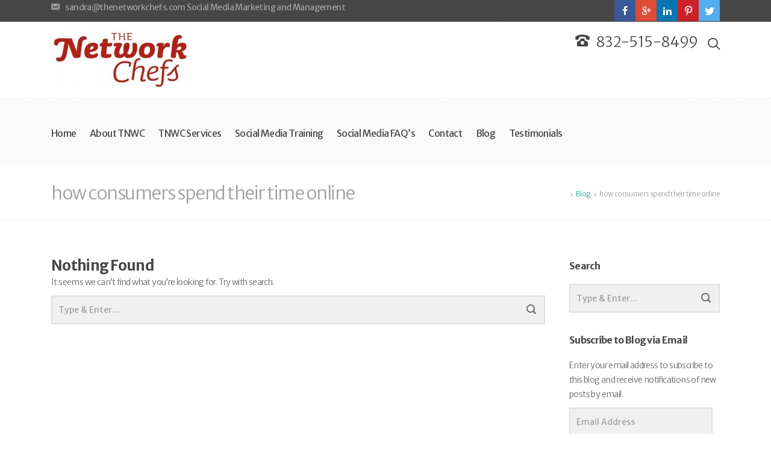

--- FILE ---
content_type: text/html; charset=UTF-8
request_url: https://thenetworkchefs.com/blog/tag/how-consumers-spend-their-time-online/
body_size: 14124
content:
<!DOCTYPE html>
<html class="no-js" dir="ltr" lang="en-US" prefix="og: https://ogp.me/ns#">
<head>
<meta charset="UTF-8" />
<meta name="viewport" content="width=device-width, initial-scale=1, maximum-scale=1"/>
<link rel="shortcut icon" href="https://thenetworkchefs.com/wp-content/uploads/2011/09/the-network-chefs-250x250.jpg">
<link rel="apple-touch-icon" sizes="57x57" href="https://thenetworkchefs.com/wp-content/uploads/2011/09/the-network-chefs-250x250.jpg">
<link rel="apple-touch-icon" sizes="114x114" href="https://thenetworkchefs.com/wp-content/uploads/2011/09/the-network-chefs-250x250.jpg">
<link rel="apple-touch-icon" sizes="72x72" href="https://thenetworkchefs.com/wp-content/uploads/2011/09/the-network-chefs-250x250.jpg">
<link rel="apple-touch-icon" sizes="144x144" href="https://thenetworkchefs.com/wp-content/uploads/2011/09/the-network-chefs-250x250.jpg">
<link rel="alternate" type="application/rss+xml" title=" RSS2 Feed" href="https://thenetworkchefs.com/feed/" />
<link rel="pingback" href="https://thenetworkchefs.com/xmlrpc.php" />
<script>
  (function(i,s,o,g,r,a,m){i['GoogleAnalyticsObject']=r;i[r]=i[r]||function(){
  (i[r].q=i[r].q||[]).push(arguments)},i[r].l=1*new Date();a=s.createElement(o),
  m=s.getElementsByTagName(o)[0];a.async=1;a.src=g;m.parentNode.insertBefore(a,m)
  })(window,document,'script','//www.google-analytics.com/analytics.js','ga');

  ga('create', 'UA-24571290-1', 'auto');
  ga('send', 'pageview');

</script><title>how consumers spend their time online |</title>
	<style>img:is([sizes="auto" i], [sizes^="auto," i]) { contain-intrinsic-size: 3000px 1500px }</style>
	
		<!-- All in One SEO 4.9.0 - aioseo.com -->
	<meta name="robots" content="max-image-preview:large" />
	<link rel="canonical" href="https://thenetworkchefs.com/blog/tag/how-consumers-spend-their-time-online/" />
	<meta name="generator" content="All in One SEO (AIOSEO) 4.9.0" />
		<script type="application/ld+json" class="aioseo-schema">
			{"@context":"https:\/\/schema.org","@graph":[{"@type":"BreadcrumbList","@id":"https:\/\/thenetworkchefs.com\/blog\/tag\/how-consumers-spend-their-time-online\/#breadcrumblist","itemListElement":[{"@type":"ListItem","@id":"https:\/\/thenetworkchefs.com#listItem","position":1,"name":"Home","item":"https:\/\/thenetworkchefs.com","nextItem":{"@type":"ListItem","@id":"https:\/\/thenetworkchefs.com\/blog\/tag\/how-consumers-spend-their-time-online\/#listItem","name":"how consumers spend their time online"}},{"@type":"ListItem","@id":"https:\/\/thenetworkchefs.com\/blog\/tag\/how-consumers-spend-their-time-online\/#listItem","position":2,"name":"how consumers spend their time online","previousItem":{"@type":"ListItem","@id":"https:\/\/thenetworkchefs.com#listItem","name":"Home"}}]},{"@type":"CollectionPage","@id":"https:\/\/thenetworkchefs.com\/blog\/tag\/how-consumers-spend-their-time-online\/#collectionpage","url":"https:\/\/thenetworkchefs.com\/blog\/tag\/how-consumers-spend-their-time-online\/","name":"how consumers spend their time online |","inLanguage":"en-US","isPartOf":{"@id":"https:\/\/thenetworkchefs.com\/#website"},"breadcrumb":{"@id":"https:\/\/thenetworkchefs.com\/blog\/tag\/how-consumers-spend-their-time-online\/#breadcrumblist"}},{"@type":"Organization","@id":"https:\/\/thenetworkchefs.com\/#organization","description":"Serving the Perfect Recipe for Your Business Success","url":"https:\/\/thenetworkchefs.com\/"},{"@type":"WebSite","@id":"https:\/\/thenetworkchefs.com\/#website","url":"https:\/\/thenetworkchefs.com\/","description":"Serving the Perfect Recipe for Your Business Success","inLanguage":"en-US","publisher":{"@id":"https:\/\/thenetworkchefs.com\/#organization"}}]}
		</script>
		<!-- All in One SEO -->


            <script data-no-defer="1" data-ezscrex="false" data-cfasync="false" data-pagespeed-no-defer data-cookieconsent="ignore">
                var ctPublicFunctions = {"_ajax_nonce":"7dd63169b4","_rest_nonce":"d5993000aa","_ajax_url":"\/wp-admin\/admin-ajax.php","_rest_url":"https:\/\/thenetworkchefs.com\/wp-json\/","data__cookies_type":"none","data__ajax_type":"rest","data__bot_detector_enabled":"1","data__frontend_data_log_enabled":1,"cookiePrefix":"","wprocket_detected":false,"host_url":"thenetworkchefs.com","text__ee_click_to_select":"Click to select the whole data","text__ee_original_email":"The complete one is","text__ee_got_it":"Got it","text__ee_blocked":"Blocked","text__ee_cannot_connect":"Cannot connect","text__ee_cannot_decode":"Can not decode email. Unknown reason","text__ee_email_decoder":"CleanTalk email decoder","text__ee_wait_for_decoding":"The magic is on the way!","text__ee_decoding_process":"Please wait a few seconds while we decode the contact data."}
            </script>
        
            <script data-no-defer="1" data-ezscrex="false" data-cfasync="false" data-pagespeed-no-defer data-cookieconsent="ignore">
                var ctPublic = {"_ajax_nonce":"7dd63169b4","settings__forms__check_internal":"0","settings__forms__check_external":"0","settings__forms__force_protection":0,"settings__forms__search_test":"1","settings__data__bot_detector_enabled":"1","settings__sfw__anti_crawler":0,"blog_home":"https:\/\/thenetworkchefs.com\/","pixel__setting":"3","pixel__enabled":false,"pixel__url":null,"data__email_check_before_post":"1","data__email_check_exist_post":0,"data__cookies_type":"none","data__key_is_ok":true,"data__visible_fields_required":true,"wl_brandname":"Anti-Spam by CleanTalk","wl_brandname_short":"CleanTalk","ct_checkjs_key":1732192610,"emailEncoderPassKey":"e1f9772afa36440d698f7cf4e579b78f","bot_detector_forms_excluded":"W10=","advancedCacheExists":false,"varnishCacheExists":false,"wc_ajax_add_to_cart":false}
            </script>
        <link rel='dns-prefetch' href='//fd.cleantalk.org' />
<link rel='dns-prefetch' href='//secure.gravatar.com' />
<link rel='dns-prefetch' href='//stats.wp.com' />
<link rel='dns-prefetch' href='//fonts.googleapis.com' />
<link rel='dns-prefetch' href='//v0.wordpress.com' />
<link rel="alternate" type="application/rss+xml" title=" &raquo; Feed" href="https://thenetworkchefs.com/feed/" />
<link rel="alternate" type="application/rss+xml" title=" &raquo; Comments Feed" href="https://thenetworkchefs.com/comments/feed/" />
<link rel="alternate" type="application/rss+xml" title=" &raquo; how consumers spend their time online Tag Feed" href="https://thenetworkchefs.com/blog/tag/how-consumers-spend-their-time-online/feed/" />
<script type="text/javascript">
/* <![CDATA[ */
window._wpemojiSettings = {"baseUrl":"https:\/\/s.w.org\/images\/core\/emoji\/16.0.1\/72x72\/","ext":".png","svgUrl":"https:\/\/s.w.org\/images\/core\/emoji\/16.0.1\/svg\/","svgExt":".svg","source":{"concatemoji":"https:\/\/thenetworkchefs.com\/wp-includes\/js\/wp-emoji-release.min.js"}};
/*! This file is auto-generated */
!function(s,n){var o,i,e;function c(e){try{var t={supportTests:e,timestamp:(new Date).valueOf()};sessionStorage.setItem(o,JSON.stringify(t))}catch(e){}}function p(e,t,n){e.clearRect(0,0,e.canvas.width,e.canvas.height),e.fillText(t,0,0);var t=new Uint32Array(e.getImageData(0,0,e.canvas.width,e.canvas.height).data),a=(e.clearRect(0,0,e.canvas.width,e.canvas.height),e.fillText(n,0,0),new Uint32Array(e.getImageData(0,0,e.canvas.width,e.canvas.height).data));return t.every(function(e,t){return e===a[t]})}function u(e,t){e.clearRect(0,0,e.canvas.width,e.canvas.height),e.fillText(t,0,0);for(var n=e.getImageData(16,16,1,1),a=0;a<n.data.length;a++)if(0!==n.data[a])return!1;return!0}function f(e,t,n,a){switch(t){case"flag":return n(e,"\ud83c\udff3\ufe0f\u200d\u26a7\ufe0f","\ud83c\udff3\ufe0f\u200b\u26a7\ufe0f")?!1:!n(e,"\ud83c\udde8\ud83c\uddf6","\ud83c\udde8\u200b\ud83c\uddf6")&&!n(e,"\ud83c\udff4\udb40\udc67\udb40\udc62\udb40\udc65\udb40\udc6e\udb40\udc67\udb40\udc7f","\ud83c\udff4\u200b\udb40\udc67\u200b\udb40\udc62\u200b\udb40\udc65\u200b\udb40\udc6e\u200b\udb40\udc67\u200b\udb40\udc7f");case"emoji":return!a(e,"\ud83e\udedf")}return!1}function g(e,t,n,a){var r="undefined"!=typeof WorkerGlobalScope&&self instanceof WorkerGlobalScope?new OffscreenCanvas(300,150):s.createElement("canvas"),o=r.getContext("2d",{willReadFrequently:!0}),i=(o.textBaseline="top",o.font="600 32px Arial",{});return e.forEach(function(e){i[e]=t(o,e,n,a)}),i}function t(e){var t=s.createElement("script");t.src=e,t.defer=!0,s.head.appendChild(t)}"undefined"!=typeof Promise&&(o="wpEmojiSettingsSupports",i=["flag","emoji"],n.supports={everything:!0,everythingExceptFlag:!0},e=new Promise(function(e){s.addEventListener("DOMContentLoaded",e,{once:!0})}),new Promise(function(t){var n=function(){try{var e=JSON.parse(sessionStorage.getItem(o));if("object"==typeof e&&"number"==typeof e.timestamp&&(new Date).valueOf()<e.timestamp+604800&&"object"==typeof e.supportTests)return e.supportTests}catch(e){}return null}();if(!n){if("undefined"!=typeof Worker&&"undefined"!=typeof OffscreenCanvas&&"undefined"!=typeof URL&&URL.createObjectURL&&"undefined"!=typeof Blob)try{var e="postMessage("+g.toString()+"("+[JSON.stringify(i),f.toString(),p.toString(),u.toString()].join(",")+"));",a=new Blob([e],{type:"text/javascript"}),r=new Worker(URL.createObjectURL(a),{name:"wpTestEmojiSupports"});return void(r.onmessage=function(e){c(n=e.data),r.terminate(),t(n)})}catch(e){}c(n=g(i,f,p,u))}t(n)}).then(function(e){for(var t in e)n.supports[t]=e[t],n.supports.everything=n.supports.everything&&n.supports[t],"flag"!==t&&(n.supports.everythingExceptFlag=n.supports.everythingExceptFlag&&n.supports[t]);n.supports.everythingExceptFlag=n.supports.everythingExceptFlag&&!n.supports.flag,n.DOMReady=!1,n.readyCallback=function(){n.DOMReady=!0}}).then(function(){return e}).then(function(){var e;n.supports.everything||(n.readyCallback(),(e=n.source||{}).concatemoji?t(e.concatemoji):e.wpemoji&&e.twemoji&&(t(e.twemoji),t(e.wpemoji)))}))}((window,document),window._wpemojiSettings);
/* ]]> */
</script>
<style id='wp-emoji-styles-inline-css' type='text/css'>

	img.wp-smiley, img.emoji {
		display: inline !important;
		border: none !important;
		box-shadow: none !important;
		height: 1em !important;
		width: 1em !important;
		margin: 0 0.07em !important;
		vertical-align: -0.1em !important;
		background: none !important;
		padding: 0 !important;
	}
</style>
<link rel='stylesheet' id='wp-block-library-css' href='https://thenetworkchefs.com/wp-includes/css/dist/block-library/style.min.css' type='text/css' media='all' />
<style id='classic-theme-styles-inline-css' type='text/css'>
/*! This file is auto-generated */
.wp-block-button__link{color:#fff;background-color:#32373c;border-radius:9999px;box-shadow:none;text-decoration:none;padding:calc(.667em + 2px) calc(1.333em + 2px);font-size:1.125em}.wp-block-file__button{background:#32373c;color:#fff;text-decoration:none}
</style>
<link rel='stylesheet' id='aioseo/css/src/vue/standalone/blocks/table-of-contents/global.scss-css' href='https://thenetworkchefs.com/wp-content/plugins/all-in-one-seo-pack/dist/Lite/assets/css/table-of-contents/global.e90f6d47.css' type='text/css' media='all' />
<style id='feedzy-rss-feeds-loop-style-inline-css' type='text/css'>
.wp-block-feedzy-rss-feeds-loop{display:grid;gap:24px;grid-template-columns:repeat(1,1fr)}@media(min-width:782px){.wp-block-feedzy-rss-feeds-loop.feedzy-loop-columns-2,.wp-block-feedzy-rss-feeds-loop.feedzy-loop-columns-3,.wp-block-feedzy-rss-feeds-loop.feedzy-loop-columns-4,.wp-block-feedzy-rss-feeds-loop.feedzy-loop-columns-5{grid-template-columns:repeat(2,1fr)}}@media(min-width:960px){.wp-block-feedzy-rss-feeds-loop.feedzy-loop-columns-2{grid-template-columns:repeat(2,1fr)}.wp-block-feedzy-rss-feeds-loop.feedzy-loop-columns-3{grid-template-columns:repeat(3,1fr)}.wp-block-feedzy-rss-feeds-loop.feedzy-loop-columns-4{grid-template-columns:repeat(4,1fr)}.wp-block-feedzy-rss-feeds-loop.feedzy-loop-columns-5{grid-template-columns:repeat(5,1fr)}}.wp-block-feedzy-rss-feeds-loop .wp-block-image.is-style-rounded img{border-radius:9999px}.wp-block-feedzy-rss-feeds-loop .wp-block-image:has(:is(img:not([src]),img[src=""])){display:none}

</style>
<link rel='stylesheet' id='mediaelement-css' href='https://thenetworkchefs.com/wp-includes/js/mediaelement/mediaelementplayer-legacy.min.css' type='text/css' media='all' />
<link rel='stylesheet' id='wp-mediaelement-css' href='https://thenetworkchefs.com/wp-includes/js/mediaelement/wp-mediaelement.min.css' type='text/css' media='all' />
<style id='jetpack-sharing-buttons-style-inline-css' type='text/css'>
.jetpack-sharing-buttons__services-list{display:flex;flex-direction:row;flex-wrap:wrap;gap:0;list-style-type:none;margin:5px;padding:0}.jetpack-sharing-buttons__services-list.has-small-icon-size{font-size:12px}.jetpack-sharing-buttons__services-list.has-normal-icon-size{font-size:16px}.jetpack-sharing-buttons__services-list.has-large-icon-size{font-size:24px}.jetpack-sharing-buttons__services-list.has-huge-icon-size{font-size:36px}@media print{.jetpack-sharing-buttons__services-list{display:none!important}}.editor-styles-wrapper .wp-block-jetpack-sharing-buttons{gap:0;padding-inline-start:0}ul.jetpack-sharing-buttons__services-list.has-background{padding:1.25em 2.375em}
</style>
<style id='global-styles-inline-css' type='text/css'>
:root{--wp--preset--aspect-ratio--square: 1;--wp--preset--aspect-ratio--4-3: 4/3;--wp--preset--aspect-ratio--3-4: 3/4;--wp--preset--aspect-ratio--3-2: 3/2;--wp--preset--aspect-ratio--2-3: 2/3;--wp--preset--aspect-ratio--16-9: 16/9;--wp--preset--aspect-ratio--9-16: 9/16;--wp--preset--color--black: #000000;--wp--preset--color--cyan-bluish-gray: #abb8c3;--wp--preset--color--white: #ffffff;--wp--preset--color--pale-pink: #f78da7;--wp--preset--color--vivid-red: #cf2e2e;--wp--preset--color--luminous-vivid-orange: #ff6900;--wp--preset--color--luminous-vivid-amber: #fcb900;--wp--preset--color--light-green-cyan: #7bdcb5;--wp--preset--color--vivid-green-cyan: #00d084;--wp--preset--color--pale-cyan-blue: #8ed1fc;--wp--preset--color--vivid-cyan-blue: #0693e3;--wp--preset--color--vivid-purple: #9b51e0;--wp--preset--gradient--vivid-cyan-blue-to-vivid-purple: linear-gradient(135deg,rgba(6,147,227,1) 0%,rgb(155,81,224) 100%);--wp--preset--gradient--light-green-cyan-to-vivid-green-cyan: linear-gradient(135deg,rgb(122,220,180) 0%,rgb(0,208,130) 100%);--wp--preset--gradient--luminous-vivid-amber-to-luminous-vivid-orange: linear-gradient(135deg,rgba(252,185,0,1) 0%,rgba(255,105,0,1) 100%);--wp--preset--gradient--luminous-vivid-orange-to-vivid-red: linear-gradient(135deg,rgba(255,105,0,1) 0%,rgb(207,46,46) 100%);--wp--preset--gradient--very-light-gray-to-cyan-bluish-gray: linear-gradient(135deg,rgb(238,238,238) 0%,rgb(169,184,195) 100%);--wp--preset--gradient--cool-to-warm-spectrum: linear-gradient(135deg,rgb(74,234,220) 0%,rgb(151,120,209) 20%,rgb(207,42,186) 40%,rgb(238,44,130) 60%,rgb(251,105,98) 80%,rgb(254,248,76) 100%);--wp--preset--gradient--blush-light-purple: linear-gradient(135deg,rgb(255,206,236) 0%,rgb(152,150,240) 100%);--wp--preset--gradient--blush-bordeaux: linear-gradient(135deg,rgb(254,205,165) 0%,rgb(254,45,45) 50%,rgb(107,0,62) 100%);--wp--preset--gradient--luminous-dusk: linear-gradient(135deg,rgb(255,203,112) 0%,rgb(199,81,192) 50%,rgb(65,88,208) 100%);--wp--preset--gradient--pale-ocean: linear-gradient(135deg,rgb(255,245,203) 0%,rgb(182,227,212) 50%,rgb(51,167,181) 100%);--wp--preset--gradient--electric-grass: linear-gradient(135deg,rgb(202,248,128) 0%,rgb(113,206,126) 100%);--wp--preset--gradient--midnight: linear-gradient(135deg,rgb(2,3,129) 0%,rgb(40,116,252) 100%);--wp--preset--font-size--small: 13px;--wp--preset--font-size--medium: 20px;--wp--preset--font-size--large: 36px;--wp--preset--font-size--x-large: 42px;--wp--preset--spacing--20: 0.44rem;--wp--preset--spacing--30: 0.67rem;--wp--preset--spacing--40: 1rem;--wp--preset--spacing--50: 1.5rem;--wp--preset--spacing--60: 2.25rem;--wp--preset--spacing--70: 3.38rem;--wp--preset--spacing--80: 5.06rem;--wp--preset--shadow--natural: 6px 6px 9px rgba(0, 0, 0, 0.2);--wp--preset--shadow--deep: 12px 12px 50px rgba(0, 0, 0, 0.4);--wp--preset--shadow--sharp: 6px 6px 0px rgba(0, 0, 0, 0.2);--wp--preset--shadow--outlined: 6px 6px 0px -3px rgba(255, 255, 255, 1), 6px 6px rgba(0, 0, 0, 1);--wp--preset--shadow--crisp: 6px 6px 0px rgba(0, 0, 0, 1);}:where(.is-layout-flex){gap: 0.5em;}:where(.is-layout-grid){gap: 0.5em;}body .is-layout-flex{display: flex;}.is-layout-flex{flex-wrap: wrap;align-items: center;}.is-layout-flex > :is(*, div){margin: 0;}body .is-layout-grid{display: grid;}.is-layout-grid > :is(*, div){margin: 0;}:where(.wp-block-columns.is-layout-flex){gap: 2em;}:where(.wp-block-columns.is-layout-grid){gap: 2em;}:where(.wp-block-post-template.is-layout-flex){gap: 1.25em;}:where(.wp-block-post-template.is-layout-grid){gap: 1.25em;}.has-black-color{color: var(--wp--preset--color--black) !important;}.has-cyan-bluish-gray-color{color: var(--wp--preset--color--cyan-bluish-gray) !important;}.has-white-color{color: var(--wp--preset--color--white) !important;}.has-pale-pink-color{color: var(--wp--preset--color--pale-pink) !important;}.has-vivid-red-color{color: var(--wp--preset--color--vivid-red) !important;}.has-luminous-vivid-orange-color{color: var(--wp--preset--color--luminous-vivid-orange) !important;}.has-luminous-vivid-amber-color{color: var(--wp--preset--color--luminous-vivid-amber) !important;}.has-light-green-cyan-color{color: var(--wp--preset--color--light-green-cyan) !important;}.has-vivid-green-cyan-color{color: var(--wp--preset--color--vivid-green-cyan) !important;}.has-pale-cyan-blue-color{color: var(--wp--preset--color--pale-cyan-blue) !important;}.has-vivid-cyan-blue-color{color: var(--wp--preset--color--vivid-cyan-blue) !important;}.has-vivid-purple-color{color: var(--wp--preset--color--vivid-purple) !important;}.has-black-background-color{background-color: var(--wp--preset--color--black) !important;}.has-cyan-bluish-gray-background-color{background-color: var(--wp--preset--color--cyan-bluish-gray) !important;}.has-white-background-color{background-color: var(--wp--preset--color--white) !important;}.has-pale-pink-background-color{background-color: var(--wp--preset--color--pale-pink) !important;}.has-vivid-red-background-color{background-color: var(--wp--preset--color--vivid-red) !important;}.has-luminous-vivid-orange-background-color{background-color: var(--wp--preset--color--luminous-vivid-orange) !important;}.has-luminous-vivid-amber-background-color{background-color: var(--wp--preset--color--luminous-vivid-amber) !important;}.has-light-green-cyan-background-color{background-color: var(--wp--preset--color--light-green-cyan) !important;}.has-vivid-green-cyan-background-color{background-color: var(--wp--preset--color--vivid-green-cyan) !important;}.has-pale-cyan-blue-background-color{background-color: var(--wp--preset--color--pale-cyan-blue) !important;}.has-vivid-cyan-blue-background-color{background-color: var(--wp--preset--color--vivid-cyan-blue) !important;}.has-vivid-purple-background-color{background-color: var(--wp--preset--color--vivid-purple) !important;}.has-black-border-color{border-color: var(--wp--preset--color--black) !important;}.has-cyan-bluish-gray-border-color{border-color: var(--wp--preset--color--cyan-bluish-gray) !important;}.has-white-border-color{border-color: var(--wp--preset--color--white) !important;}.has-pale-pink-border-color{border-color: var(--wp--preset--color--pale-pink) !important;}.has-vivid-red-border-color{border-color: var(--wp--preset--color--vivid-red) !important;}.has-luminous-vivid-orange-border-color{border-color: var(--wp--preset--color--luminous-vivid-orange) !important;}.has-luminous-vivid-amber-border-color{border-color: var(--wp--preset--color--luminous-vivid-amber) !important;}.has-light-green-cyan-border-color{border-color: var(--wp--preset--color--light-green-cyan) !important;}.has-vivid-green-cyan-border-color{border-color: var(--wp--preset--color--vivid-green-cyan) !important;}.has-pale-cyan-blue-border-color{border-color: var(--wp--preset--color--pale-cyan-blue) !important;}.has-vivid-cyan-blue-border-color{border-color: var(--wp--preset--color--vivid-cyan-blue) !important;}.has-vivid-purple-border-color{border-color: var(--wp--preset--color--vivid-purple) !important;}.has-vivid-cyan-blue-to-vivid-purple-gradient-background{background: var(--wp--preset--gradient--vivid-cyan-blue-to-vivid-purple) !important;}.has-light-green-cyan-to-vivid-green-cyan-gradient-background{background: var(--wp--preset--gradient--light-green-cyan-to-vivid-green-cyan) !important;}.has-luminous-vivid-amber-to-luminous-vivid-orange-gradient-background{background: var(--wp--preset--gradient--luminous-vivid-amber-to-luminous-vivid-orange) !important;}.has-luminous-vivid-orange-to-vivid-red-gradient-background{background: var(--wp--preset--gradient--luminous-vivid-orange-to-vivid-red) !important;}.has-very-light-gray-to-cyan-bluish-gray-gradient-background{background: var(--wp--preset--gradient--very-light-gray-to-cyan-bluish-gray) !important;}.has-cool-to-warm-spectrum-gradient-background{background: var(--wp--preset--gradient--cool-to-warm-spectrum) !important;}.has-blush-light-purple-gradient-background{background: var(--wp--preset--gradient--blush-light-purple) !important;}.has-blush-bordeaux-gradient-background{background: var(--wp--preset--gradient--blush-bordeaux) !important;}.has-luminous-dusk-gradient-background{background: var(--wp--preset--gradient--luminous-dusk) !important;}.has-pale-ocean-gradient-background{background: var(--wp--preset--gradient--pale-ocean) !important;}.has-electric-grass-gradient-background{background: var(--wp--preset--gradient--electric-grass) !important;}.has-midnight-gradient-background{background: var(--wp--preset--gradient--midnight) !important;}.has-small-font-size{font-size: var(--wp--preset--font-size--small) !important;}.has-medium-font-size{font-size: var(--wp--preset--font-size--medium) !important;}.has-large-font-size{font-size: var(--wp--preset--font-size--large) !important;}.has-x-large-font-size{font-size: var(--wp--preset--font-size--x-large) !important;}
:where(.wp-block-post-template.is-layout-flex){gap: 1.25em;}:where(.wp-block-post-template.is-layout-grid){gap: 1.25em;}
:where(.wp-block-columns.is-layout-flex){gap: 2em;}:where(.wp-block-columns.is-layout-grid){gap: 2em;}
:root :where(.wp-block-pullquote){font-size: 1.5em;line-height: 1.6;}
</style>
<link rel='stylesheet' id='cleantalk-public-css-css' href='https://thenetworkchefs.com/wp-content/plugins/cleantalk-spam-protect/css/cleantalk-public.min.css' type='text/css' media='all' />
<link rel='stylesheet' id='cleantalk-email-decoder-css-css' href='https://thenetworkchefs.com/wp-content/plugins/cleantalk-spam-protect/css/cleantalk-email-decoder.min.css' type='text/css' media='all' />
<link rel='stylesheet' id='contact-form-7-css' href='https://thenetworkchefs.com/wp-content/plugins/contact-form-7/includes/css/styles.css' type='text/css' media='all' />
<link rel='stylesheet' id='css3_grid_font_yanone-css' href='https://fonts.googleapis.com/css?family=Yanone+Kaffeesatz&#038;ver=1821' type='text/css' media='all' />
<link rel='stylesheet' id='css3_grid_table1_style-css' href='https://thenetworkchefs.com/wp-content/plugins/css3_web_pricing_tables_grids/table1/css3_grid_style.css' type='text/css' media='all' />
<link rel='stylesheet' id='css3_grid_table2_style-css' href='https://thenetworkchefs.com/wp-content/plugins/css3_web_pricing_tables_grids/table2/css3_grid_style.css' type='text/css' media='all' />
<link rel='stylesheet' id='st-widget-css' href='https://thenetworkchefs.com/wp-content/plugins/share-this/css/style.css' type='text/css' media='all' />
<link rel='stylesheet' id='bootstrap-style-css' href='https://thenetworkchefs.com/wp-content/themes/marketplus/css/bootstrap.min.css' type='text/css' media='all' />
<link rel='stylesheet' id='font-css' href='https://thenetworkchefs.com/wp-content/themes/marketplus/css/iconfont.css' type='text/css' media='all' />
<link rel='stylesheet' id='hover-style-css' href='https://thenetworkchefs.com/wp-content/themes/marketplus/css/hover-min.css' type='text/css' media='all' />
<link rel='stylesheet' id='style-main-css' href='https://thenetworkchefs.com/wp-content/themes/marketplus/style.css' type='text/css' media='all' />
<link rel='stylesheet' id='isotope-style-css' href='https://thenetworkchefs.com/wp-content/themes/marketplus/css/isotope.css' type='text/css' media='all' />
<link rel='stylesheet' id='prettyPhoto-style-css' href='https://thenetworkchefs.com/wp-content/themes/marketplus/css/prettyPhoto.css' type='text/css' media='all' />
<link rel='stylesheet' id='owlcarousel-style-css' href='https://thenetworkchefs.com/wp-content/themes/marketplus/css/owl.carousel.css' type='text/css' media='all' />
<link rel='stylesheet' id='select2-style-css' href='https://thenetworkchefs.com/wp-content/themes/marketplus/css/select2.css' type='text/css' media='all' />
<link rel='stylesheet' id='responsive-style-css' href='https://thenetworkchefs.com/wp-content/themes/marketplus/css/responsive.css' type='text/css' media='all' />
<link rel='stylesheet' id='responsive-menu-style-css' href='https://thenetworkchefs.com/wp-content/themes/marketplus/css/responsive-menu.css' type='text/css' media='all' />
<link rel='stylesheet' id='jetpack-subscriptions-css' href='https://thenetworkchefs.com/wp-content/plugins/jetpack/_inc/build/subscriptions/subscriptions.min.css' type='text/css' media='all' />
<link rel='stylesheet' id='tcsn-custom-style-css' href='https://thenetworkchefs.com/wp-content/themes/marketplus/css/custom_script.css' type='text/css' media='all' />
<style id='tcsn-custom-style-inline-css' type='text/css'>

.dropcap, .highlight, .post-format-icon, .pf-quote, .pf-link-text, .filter_nav li a:hover, .filter_nav li .active, .hover-icon, .team-classic-var .member-meta-wrapper, .current-folio-page, .page-links a:hover, .page-link-current, .inactive-folio-page a:hover, .prev-folio-page a:hover, .next-folio-page a:hover, .woocommerce-pagination ul.page-numbers .current, .woocommerce-pagination ul.page-numbers a.page-numbers:hover, .woocommerce-pagination ul.page-numbers .prev:hover, .woocommerce-pagination ul.page-numbers .next:hover, .shop-cart-icon, .recentpost-date { background-color: #9e0b0f; }
blockquote, blockquote.pull-right, .featured-table .price { border-color: #9e0b0f; }
.widget_archive ul li, .widget_categories ul li, .widget_recent_entries ul li, .widget_nav_menu ul li a, #calendar_wrap th, #calendar_wrap td, .list-border li, .list-icon-border, .custom-recent-entries li { border-color: ; }	
#slide-top .widget_archive ul li, #slide-top .widget_categories ul li, #slide-top .widget_recent_entries ul li, #slide-top .widget_nav_menu ul li a, #slide-top #calendar_wrap th, #slide-top #calendar_wrap td, #slide-top .list-border li, #slide-top .list-icon-border, #slide-top .custom-recent-entries li {  border-color: #474747; }
#footer .widget_archive ul li, #footer .widget_categories ul li, #footer .widget_recent_entries ul li, #footer .widget_nav_menu ul li a, #footer #calendar_wrap th, #footer #calendar_wrap td, #footer .list-border li, #footer .list-icon-border, #footer .custom-recent-entries li {  border-color: ; }
.wpb_tabs .wpb_tabs_nav li.ui-tabs-active, .wpb_tabs .wpb_tabs_nav li:hover, .vc-icon-tab .wpb_tabs_nav li.ui-tabs-active, .vc-icon-tab .wpb_tabs_nav li:hover, .wpb_tour .wpb_tabs_nav li.ui-tabs-active, .wpb_tour .wpb_tabs_nav li:hover, .wpb_accordion .ui-state-active.wpb_accordion_header, .wpb_accordion .wpb_accordion_wrapper .ui-state-default:before, .woocommerce .widget_price_filter .ui-slider .ui-slider-handle, .woocommerce div.product .woocommerce-tabs ul.tabs li.active { background-color:  !important;}
.woocommerce .widget_price_filter .ui-slider .ui-slider-handle:after, .woocommerce div.product span.price, .woocommerce div.product p.price, .woocommerce #content div.product span.price, .woocommerce #content div.product p.price, .woocommerce ul.products li.product .price, .woocommerce div.product .stock { color:  !important; }
	
</style>
<link rel='stylesheet' id='redux-google-fonts-tcsnmkp_option-css' href='https://fonts.googleapis.com/css?family=Merriweather+Sans%3A300%2C400%2C700%2C800%2C300italic%2C400italic%2C700italic%2C800italic%7CCovered+By+Your+Grace%3A400&#038;subset=latin&#038;ver=1618063371' type='text/css' media='all' />
<script type="text/javascript" src="https://thenetworkchefs.com/wp-content/plugins/cleantalk-spam-protect/js/apbct-public-bundle.min.js" id="apbct-public-bundle.min-js-js"></script>
<script type="text/javascript" src="https://fd.cleantalk.org/ct-bot-detector-wrapper.js" id="ct_bot_detector-js" defer="defer" data-wp-strategy="defer"></script>
<script type="text/javascript" src="https://thenetworkchefs.com/wp-includes/js/jquery/jquery.min.js" id="jquery-core-js"></script>
<script type="text/javascript" src="https://thenetworkchefs.com/wp-includes/js/jquery/jquery-migrate.min.js" id="jquery-migrate-js"></script>
<script type="text/javascript" src="https://thenetworkchefs.com/wp-content/themes/marketplus/js/modernizr.min.js" id="modernizr-js"></script>
<link rel="https://api.w.org/" href="https://thenetworkchefs.com/wp-json/" /><link rel="alternate" title="JSON" type="application/json" href="https://thenetworkchefs.com/wp-json/wp/v2/tags/261" /><style type="text/css">
.feedzy-rss-link-icon:after {
	content: url("https://thenetworkchefs.com/wp-content/plugins/feedzy-rss-feeds/img/external-link.png");
	margin-left: 3px;
}
</style>
		<script type='text/javascript'>
window.___gcfg = {lang: 'en'};
(function() 
{var po = document.createElement('script');
po.type = 'text/javascript'; po.async = true;po.src = 'https://apis.google.com/js/plusone.js';
var s = document.getElementsByTagName('script')[0];
s.parentNode.insertBefore(po, s);
})();</script><script charset="utf-8" type="text/javascript">var switchTo5x=true;</script><script charset="utf-8" type="text/javascript" src="https://w.sharethis.com/button/buttons.js"></script><script charset="utf-8" type="text/javascript">stLight.options({publisher:"wp.e9fbe379-d39e-4cbe-819d-b1b92a864d68" });var st_type='wordpress3.7.1';</script>	<style>img#wpstats{display:none}</style>
		
<!--[if lt IE 9]>
<script src="https://thenetworkchefs.com/wp-content/themes/marketplus/js/html5shiv.js"></script>
<![endif]-->
<meta name="generator" content="Powered by WPBakery Page Builder - drag and drop page builder for WordPress."/>
<meta name="generator" content="Powered by Slider Revolution 6.6.19 - responsive, Mobile-Friendly Slider Plugin for WordPress with comfortable drag and drop interface." />
<script>function setREVStartSize(e){
			//window.requestAnimationFrame(function() {
				window.RSIW = window.RSIW===undefined ? window.innerWidth : window.RSIW;
				window.RSIH = window.RSIH===undefined ? window.innerHeight : window.RSIH;
				try {
					var pw = document.getElementById(e.c).parentNode.offsetWidth,
						newh;
					pw = pw===0 || isNaN(pw) || (e.l=="fullwidth" || e.layout=="fullwidth") ? window.RSIW : pw;
					e.tabw = e.tabw===undefined ? 0 : parseInt(e.tabw);
					e.thumbw = e.thumbw===undefined ? 0 : parseInt(e.thumbw);
					e.tabh = e.tabh===undefined ? 0 : parseInt(e.tabh);
					e.thumbh = e.thumbh===undefined ? 0 : parseInt(e.thumbh);
					e.tabhide = e.tabhide===undefined ? 0 : parseInt(e.tabhide);
					e.thumbhide = e.thumbhide===undefined ? 0 : parseInt(e.thumbhide);
					e.mh = e.mh===undefined || e.mh=="" || e.mh==="auto" ? 0 : parseInt(e.mh,0);
					if(e.layout==="fullscreen" || e.l==="fullscreen")
						newh = Math.max(e.mh,window.RSIH);
					else{
						e.gw = Array.isArray(e.gw) ? e.gw : [e.gw];
						for (var i in e.rl) if (e.gw[i]===undefined || e.gw[i]===0) e.gw[i] = e.gw[i-1];
						e.gh = e.el===undefined || e.el==="" || (Array.isArray(e.el) && e.el.length==0)? e.gh : e.el;
						e.gh = Array.isArray(e.gh) ? e.gh : [e.gh];
						for (var i in e.rl) if (e.gh[i]===undefined || e.gh[i]===0) e.gh[i] = e.gh[i-1];
											
						var nl = new Array(e.rl.length),
							ix = 0,
							sl;
						e.tabw = e.tabhide>=pw ? 0 : e.tabw;
						e.thumbw = e.thumbhide>=pw ? 0 : e.thumbw;
						e.tabh = e.tabhide>=pw ? 0 : e.tabh;
						e.thumbh = e.thumbhide>=pw ? 0 : e.thumbh;
						for (var i in e.rl) nl[i] = e.rl[i]<window.RSIW ? 0 : e.rl[i];
						sl = nl[0];
						for (var i in nl) if (sl>nl[i] && nl[i]>0) { sl = nl[i]; ix=i;}
						var m = pw>(e.gw[ix]+e.tabw+e.thumbw) ? 1 : (pw-(e.tabw+e.thumbw)) / (e.gw[ix]);
						newh =  (e.gh[ix] * m) + (e.tabh + e.thumbh);
					}
					var el = document.getElementById(e.c);
					if (el!==null && el) el.style.height = newh+"px";
					el = document.getElementById(e.c+"_wrapper");
					if (el!==null && el) {
						el.style.height = newh+"px";
						el.style.display = "block";
					}
				} catch(e){
					console.log("Failure at Presize of Slider:" + e)
				}
			//});
		  };</script>
<style type="text/css" title="dynamic-css" class="options-output">body{font-family:"Merriweather Sans";line-height:24px;letter-spacing:-0.60px;font-weight:300;font-style:normal;font-size:14px;}h1,h1 a{font-family:"Merriweather Sans";line-height:54px;letter-spacing:-3px;font-weight:700;font-style:normal;font-size:48px;}h2,h2 a{font-family:"Merriweather Sans";line-height:42px;letter-spacing:-2px;font-weight:700;font-style:normal;font-size:36px;}h3,h3 a{font-family:"Merriweather Sans";line-height:34px;letter-spacing:-1.50px;font-weight:700;font-style:normal;font-size:30px;}h4,h4 a{font-family:"Merriweather Sans";line-height:30px;letter-spacing:-0.70px;font-weight:700;font-style:normal;font-size:24px;}h5,h5 a{font-family:"Merriweather Sans";line-height:22px;letter-spacing:-0.50px;font-weight:700;font-style:normal;font-size:18px;}h6,h6 a{font-family:"Merriweather Sans";line-height:18px;letter-spacing:-0.30px;font-weight:700;font-style:normal;font-size:14px;}.mybtn,input[type="submit"],.woocommerce #respond input#submit,.woocommerce a.button,.woocommerce button.button,.woocommerce input.button{font-family:"Merriweather Sans";font-weight:700;}#slide-top{font-family:"Merriweather Sans";line-height:24px;font-weight:300;font-style:normal;font-size:14px;}#topbar,#topbar a{font-family:"Merriweather Sans";font-weight:normal;}.header-info,.header-info a{font-family:"Merriweather Sans";font-weight:300;font-size:24px;}.secondary-header-info,.secondary-header-info a{font-family:"Covered By Your Grace";font-weight:400;font-size:24px;}.sf-menu a{font-family:"Merriweather Sans";font-weight:400;font-style:normal;font-size:16px;}.sf-menu li li a{font-family:"Merriweather Sans";font-weight:400;font-style:normal;font-size:16px;}.page-title{font-family:"Merriweather Sans";font-weight:300;font-style:normal;font-size:30px;}.breadcrumbs{font-size:12px;}#footer{font-family:"Merriweather Sans";line-height:24px;font-weight:300;font-style:normal;font-size:14px;}#footer-menu a, .footer-menu{font-family:"Merriweather Sans";line-height:28px;font-weight:300;font-style:normal;font-size:24px;}.footer-menu li:after{color:#9f9f9f;}.widget-title{font-family:"Merriweather Sans";font-weight:700;font-style:normal;font-size:16px;}.color,blockquote.double-border:before,.pricing .price,.pf-quote:hover,.pf-link-text:hover,.hover-icon:hover,.feature-icon-var .feature-var-subheading,.pager li > a:hover,.pager li > a:focus,.post-nav a:hover h4,.pf-quote .quote-source,.pf-link-source{color:#9e0b0f;}.topbar-info, .secondary-menu{margin-top:0;}.header-info{margin-top:0;}#topbar{padding-top:0;padding-bottom:0;}#topbar{border-bottom:0px solid inherit;}#header{padding-top:0;padding-bottom:0;}#header{border-bottom:0px solid inherit;}#header-secondary{border-bottom:0px solid inherit;}.sf-menu a{padding-bottom:10px;}.main-menu,.cart-item-icon-wrapper{margin-top:10px;}.logo .logo-retina{height:27px;width:165px;}#page-header{border-bottom:0px solid inherit;}</style><style type="text/css">
 
  
  
  
 
 
 
.woocommerce ul.products li.product, .woocommerce-page ul.products li.product { width:22.15%; }
 
 .woocommerce .related ul li.product, .woocommerce .related ul.products li.product, .woocommerce .upsells.products ul li.product, .woocommerce .upsells.products ul.products li.product, .woocommerce-page .related ul li.product, .woocommerce-page .related ul.products li.product, .woocommerce-page .upsells.products ul li.product, .woocommerce-page .upsells.products ul.products li.product { width:30.8%; }
 
@media (-webkit-min-device-pixel-ratio: 2), (min-resolution: 192dppx) {
.logo .logo-standard { display: none; }
.logo .logo-retina { display: block; }
}
 
@media (min-width: 1200px) {
.main-container, .vc_row-fluid.main-container { width: 1110px; }
.content-area { width: 820px; }
#sidebar { width: 250px; }
}
                                    </style>

<link rel="stylesheet" href="https://thenetworkchefs.com/wp-content/themes/marketplus/css/custom-override.css?ver=1.1.3" media="all" />

<link rel="stylesheet" href="https://thenetworkchefs.com/wp-content/themes/marketplus/css/custom.css?ver=1.1.3" media="all" />
<noscript><style> .wpb_animate_when_almost_visible { opacity: 1; }</style></noscript></head>
<body data-rsssl=1 class="archive tag tag-how-consumers-spend-their-time-online tag-261 wp-theme-marketplus wpb-js-composer js-comp-ver-6.4.1 vc_responsive">
<div id="wrapper" class="clearfix">
<section id="header-wrapper" class="clearfix">
    
<div id="header-v1" class="clearfix">
    <div id="topbar" class="clearfix">
    <div class="main-container">
      <div class="topbar-left clearfix">
                        <div class="topbar-info">
          <div class="contact-info"><i class="icon-envelope7"></i>sandra@thenetworkchefs.com Social Media Marketing and Management</div>        </div>
              </div>
      <!-- topbar-left -->
      
      <div class="topbar-right clearfix">
                        <div class="header-wiget-area">
                    <div id="tcsn-custom-social-network-2" class="widget tcsn_widget_social_network"><div class="clearfix">
  <ul class="social">
                        <li><a href="https://www.facebook.com/TheNetworkChefs"  class="facebook hvr-push" target="_blank" title="facebook" data-toggle="tooltip" data-placement="top"></a></li>
                    <li><a href="https://plus.google.com/u/0/b/109260582419345029223/109260582419345029223/posts"  class="googleplus hvr-push" target="_blank" title="googleplus" data-toggle="tooltip" data-placement="top"></a></li>
                <li><a href="https://www.linkedin.com/company/2487778"  class="linkedin hvr-push" target="_blank" title="linkedin" data-toggle="tooltip" data-placement="top"></a></li>
                <li><a href="https://www.pinterest.com/thenetworkchefs/"  class="pinterest hvr-push" target="_blank" title="pinterest" data-toggle="tooltip" data-placement="top"></a></li>
                            <li><a href="https://twitter.com/thenetworkchefs"  class="twitter hvr-push" target="_blank" title="twitter" data-toggle="tooltip" data-placement="top"></a></li>
                          </ul>
</div>
</div>                  </div>
              </div>
      <!-- topbar-right --> 
      
    </div>
  </div>
  <!-- #topbar -->
    <div id="header" class="clearfix">
    <div class="main-container">
      <div class="header-left clearfix logo">
        
<a href="https://thenetworkchefs.com" title=""><img src="https://thenetworkchefs.com/wp-content/uploads/2015/08/NC_logo_final-2-e1438894534893.jpg" alt="" class="logo-standard hvr-wobble-bottom"></a>
<a href="https://thenetworkchefs.com" title=""><img src="" alt="" class="logo-retina hvr-wobble-bottom"></a>
      </div>
      <!-- header-left -->
      
      <div class="header-right clearfix">
                <div id="search-icon"> <a id="trigger" href="#"><i class="icon-search11"></i> </a> </div>
                        <div class="header-info">
          <div class="contact-info-inner"><div class="contact-info"><i class="icon-old-phone"></i>832-515-8499</div></div>        </div>
              </div>
      <!-- header-right --> 
      
    </div>
  </div>
  <!-- #header -->
    <div class="header-search-wrapper">
    <div class="main-container">
      <div class="header-search-form">
        <form class="search" action="https://thenetworkchefs.com/" method="get">
          <fieldset>
            <div class="search-wrapper">
              <div class="search-close-icon"><i class="icon-clear"></i></div>
              <input name="s" id="s" type="text" value="" placeholder="Type &amp; Enter..." />
            </div>
          </fieldset>
        </form>
      </div>
      <!-- header search form --> 
      
    </div>
  </div>
  <!-- header-search-wrapper -->
    <div id="responsive-menu"></div>
  <div id="header-secondary" class="clearfix">
    <div class="main-container">
      <div class="header-secondary-left clearfix">
        <div class="main-menu">
          <ul id="sticky-menu" class="sf-menu"><li id="menu-item-41" class="menu-item menu-item-type-post_type menu-item-object-page menu-item-home menu-item-41"><a href="https://thenetworkchefs.com/">Home</a></li>
<li id="menu-item-2974" class="menu-item menu-item-type-post_type menu-item-object-page menu-item-2974"><a href="https://thenetworkchefs.com/about/">About TNWC</a></li>
<li id="menu-item-2959" class="menu-item menu-item-type-post_type menu-item-object-page menu-item-2959"><a href="https://thenetworkchefs.com/services/">TNWC Services</a></li>
<li id="menu-item-3008" class="menu-item menu-item-type-post_type menu-item-object-page menu-item-3008"><a href="https://thenetworkchefs.com/services/social-media-training/">Social Media Training</a></li>
<li id="menu-item-2981" class="menu-item menu-item-type-post_type menu-item-object-page menu-item-2981"><a href="https://thenetworkchefs.com/faqs/">Social Media FAQ&#8217;s</a></li>
<li id="menu-item-2961" class="menu-item menu-item-type-post_type menu-item-object-page menu-item-2961"><a href="https://thenetworkchefs.com/contact/">Contact</a></li>
<li id="menu-item-2958" class="menu-item menu-item-type-taxonomy menu-item-object-category menu-item-2958"><a href="https://thenetworkchefs.com/blog/category/blog/">Blog</a></li>
<li id="menu-item-3066" class="menu-item menu-item-type-post_type menu-item-object-jetpack-testimonial menu-item-3066"><a href="https://thenetworkchefs.com/testimonial/carrie-e-pierce/">Testimonials</a></li>
</ul>        </div>
      </div>
      <!-- header-secondary-left -->
      
      <div class="header-secondary-right clearfix">
                <div class="secondary-header-info">
                  </div>
              </div>
      <!-- header-secondary-right --> 
      
    </div>
  </div>
  <!-- #secondary-header -->
  
  
<section id="page-header" class="clearfix">
  <div class="main-container">
    <h3 class="page-title"> how consumers spend their time online </h3>
        <ul class="breadcrumbs">
  <!-- Breadcrumb NavXT 7.4.1 -->
<li class="home"><span property="itemListElement" typeof="ListItem"><a property="item" typeof="WebPage" title="Go to ." href="https://thenetworkchefs.com" class="home" ><span property="name"></span></a><meta property="position" content="1"></span></li>
<li class="post-root post post-post"><span property="itemListElement" typeof="ListItem"><a property="item" typeof="WebPage" title="Go to Blog." href="https://thenetworkchefs.com/blog/" class="post-root post post-post" ><span property="name">Blog</span></a><meta property="position" content="2"></span></li>
<li class="archive taxonomy post_tag current-item"><span property="itemListElement" typeof="ListItem"><span property="name" class="archive taxonomy post_tag current-item">how consumers spend their time online</span><meta property="url" content="https://thenetworkchefs.com/blog/tag/how-consumers-spend-their-time-online/"><meta property="position" content="3"></span></li>
</ul>      </div>
</section>
</div>
<!-- #header variation --> </section>
<!-- #header-wrapper --> 
<div id="content-wrapper" class="main-container clearfix right-sidebar">
    <section id="primary" class="content-area">
      <div id="content-main" class="" role="main">
        
<h4 class="post-title">
    Nothing Found</h4>
<div class="page-content">
        <p>
        It seems we can&rsquo;t find what you&rsquo;re looking for. Try with search.    </p>
    <form apbct-form-sign="native_search" class="search" action="https://thenetworkchefs.com/" method="get">
	<fieldset>
    <div class="search-wrapper">
        <div class="search-input-icon"><i class="icon-search2"></i></div>
		<input name="s" id="s" type="text" value="" placeholder="Type &amp; Enter..." />
        </div>
	</fieldset>
<input
                    class="apbct_special_field apbct_email_id__search_form"
                    name="apbct__email_id__search_form"
                    aria-label="apbct__label_id__search_form"
                    type="text" size="30" maxlength="200" autocomplete="off"
                    value=""
                /><input
                   id="apbct_submit_id__search_form" 
                   class="apbct_special_field apbct__email_id__search_form"
                   name="apbct__label_id__search_form"
                   aria-label="apbct_submit_name__search_form"
                   type="submit"
                   size="30"
                   maxlength="200"
                   value="23273"
               /></form>
    </div>      </div>
    </section>
    <!-- #primary -->
    <aside id="sidebar" role="complementary">
  <div id="search-3" class="widget widget_search"><h4 class="widget-title">Search</h4><form apbct-form-sign="native_search" class="search" action="https://thenetworkchefs.com/" method="get">
	<fieldset>
    <div class="search-wrapper">
        <div class="search-input-icon"><i class="icon-search2"></i></div>
		<input name="s" id="s" type="text" value="" placeholder="Type &amp; Enter..." />
        </div>
	</fieldset>
<input
                    class="apbct_special_field apbct_email_id__search_form"
                    name="apbct__email_id__search_form"
                    aria-label="apbct__label_id__search_form"
                    type="text" size="30" maxlength="200" autocomplete="off"
                    value=""
                /><input
                   id="apbct_submit_id__search_form" 
                   class="apbct_special_field apbct__email_id__search_form"
                   name="apbct__label_id__search_form"
                   aria-label="apbct_submit_name__search_form"
                   type="submit"
                   size="30"
                   maxlength="200"
                   value="90834"
               /></form>
</div><div id="blog_subscription-2" class="widget widget_blog_subscription jetpack_subscription_widget"><h4 class="widget-title">Subscribe to Blog via Email</h4>
			<div class="wp-block-jetpack-subscriptions__container">
			<form action="#" method="post" accept-charset="utf-8" id="subscribe-blog-blog_subscription-2"
				data-blog="22833847"
				data-post_access_level="everybody" >
									<div id="subscribe-text"><p>Enter your email address to subscribe to this blog and receive notifications of new posts by email.</p>
</div>
										<p id="subscribe-email">
						<label id="jetpack-subscribe-label"
							class="screen-reader-text"
							for="subscribe-field-blog_subscription-2">
							Email Address						</label>
						<input type="email" name="email" autocomplete="email" required="required"
																					value=""
							id="subscribe-field-blog_subscription-2"
							placeholder="Email Address"
						/>
					</p>

					<p id="subscribe-submit"
											>
						<input type="hidden" name="action" value="subscribe"/>
						<input type="hidden" name="source" value="https://thenetworkchefs.com/blog/tag/how-consumers-spend-their-time-online/"/>
						<input type="hidden" name="sub-type" value="widget"/>
						<input type="hidden" name="redirect_fragment" value="subscribe-blog-blog_subscription-2"/>
						<input type="hidden" id="_wpnonce" name="_wpnonce" value="4c8dabb829" /><input type="hidden" name="_wp_http_referer" value="/blog/tag/how-consumers-spend-their-time-online/" />						<button type="submit"
															class="wp-block-button__link"
																					name="jetpack_subscriptions_widget"
						>
							Subscribe						</button>
					</p>
							</form>
						</div>
			
</div><div id="text-8" class="widget widget_text"><h4 class="widget-title">Sandra Morgan &#8211; Owner of The Network Chefs Speaking at iCANny</h4>			<div class="textwidget"><iframe src="https://www.youtube.com/embed/U6L9upQsZNY" frameborder="0" allowfullscreen></iframe></div>
		</div><div id="text-4" class="widget widget_text"><h4 class="widget-title">The Network Chefs at HAR The BIG e!</h4>			<div class="textwidget"><iframe src="https://www.youtube.com/embed/CJAEoAfnIsw" frameborder="0" allowfullscreen></iframe></div>
		</div></aside></div>
<!-- #content-wrapper -->


<footer id="footer">
  <div class="main-container">
      <div class="row">
                <div class="col-md-12 col-sm-12 col-xs-12">
          <div id="footer-menu" class="clearfix">
                      </div>
        </div>
                <div class='col-md-3 col-sm-3 col-xs-12'><div id="tcsn-custom-twitter-feed-2" class="widget tcsn_widget_twitter clearfix"></div></div><div class='col-md-3 col-sm-3 col-xs-12'><div id="tcsn-custom-facebook-like-2" class="widget tcsn_widget_facebook_like"><iframe src="//www.facebook.com/plugins/likebox.php?href=https%3A%2F%2Fwww.facebook.com%2FTheNetworkChefs&amp;width=250&amp;height=542&amp;colorscheme=light&amp;show_faces=true&amp;header=false&amp;stream=true&amp;show_border=false&amp;connections=8" scrolling="no" frameborder="0" style="border:none; overflow:hidden; width:250px; height:542px;" allowTransparency="true"></iframe>
</div></div><div class='col-md-3 col-sm-3 col-xs-12'><div id="widget_contact_info-2" class="widget widget_contact_info"><h4 class="widget-title">Hours &amp; Info</h4><div itemscope itemtype="http://schema.org/LocalBusiness"><div class="confit-phone"><span itemprop="telephone">832-515-8499</span></div><div class="confit-hours" itemprop="openingHours">Mon-Fri 9:00AM to 5:00PM<br/>Closed Weekends</div></div></div><div id="tcsn-custom-social-network-3" class="widget tcsn_widget_social_network"><h4 class="widget-title">Follow Us</h4><div class="clearfix">
  <ul class="social">
                        <li><a href="https://www.facebook.com/TheNetworkChefs"  class="facebook hvr-push" target="_blank" title="facebook" data-toggle="tooltip" data-placement="top"></a></li>
                    <li><a href="https://plus.google.com/u/0/b/109260582419345029223/109260582419345029223/posts"  class="googleplus hvr-push" target="_blank" title="googleplus" data-toggle="tooltip" data-placement="top"></a></li>
                <li><a href="https://www.linkedin.com/company/2487778"  class="linkedin hvr-push" target="_blank" title="linkedin" data-toggle="tooltip" data-placement="top"></a></li>
                <li><a href="https://www.pinterest.com/thenetworkchefs/"  class="pinterest hvr-push" target="_blank" title="pinterest" data-toggle="tooltip" data-placement="top"></a></li>
                            <li><a href="https://twitter.com/thenetworkchefs"  class="twitter hvr-push" target="_blank" title="twitter" data-toggle="tooltip" data-placement="top"></a></li>
                          </ul>
</div>
</div>
		<div id="recent-posts-3" class="widget widget_recent_entries">
		<h4 class="widget-title">Recent Posts</h4>
		<ul>
											<li>
					<a href="https://thenetworkchefs.com/blog/2019/11/20/facebook-for-financial-advisors-3-myths-debunked/">Facebook for Financial Advisors: 3 Myths, Debunked</a>
									</li>
											<li>
					<a href="https://thenetworkchefs.com/blog/2019/10/15/learn-how-to-google-like-a-boss/">Learn How to Google Like a Boss</a>
									</li>
											<li>
					<a href="https://thenetworkchefs.com/blog/2019/10/09/content-trends-for-social-media-2020/">Content Trends for Social Media 2020</a>
									</li>
											<li>
					<a href="https://thenetworkchefs.com/blog/2019/09/17/14-conversation-starters-to-grow-your-social-media/">14 Conversation Starters to Grow Your Social Media</a>
									</li>
											<li>
					<a href="https://thenetworkchefs.com/blog/2019/09/09/mobile-friendly-email-marketing-tips/">Mobile-Friendly Email Marketing Tips</a>
									</li>
					</ul>

		</div></div><div class='col-md-3 col-sm-3 col-xs-12'><div id="rss-3" class="widget widget_rss"><h4 class="widget-title"><a class="rsswidget rss-widget-feed" href="https://www.socialmediatoday.com/feeds/news/"><img class="rss-widget-icon" style="border:0" width="14" height="14" src="https://thenetworkchefs.com/wp-includes/images/rss.png" alt="RSS" loading="lazy" /></a> <a class="rsswidget rss-widget-title" href="https://www.socialmediatoday.com/news/">Social Media Today &#8211; Latest News</a></h4><ul><li><a class='rsswidget' href='https://www.socialmediatoday.com/news/you-can-now-re-share-public-stories-on-instagram/807364/'>You Can Now Re-Share Public Stories on Instagram</a><div class="rssSummary">Another way to ensure more credit goes to original creators. </div></li><li><a class='rsswidget' href='https://www.socialmediatoday.com/news/linkedin-outlines-new-ad-formats-including-ai-variants/807337/'>LinkedIn Outlines New Ad Formats, Including AI Variants</a><div class="rssSummary">LinkedIn&#039;s adding more ways to generate effective, personalized ads.</div></li><li><a class='rsswidget' href='https://www.socialmediatoday.com/news/meta-gains-approval-for-eu-data-usage-proposal/807334/'>Meta Gains Approval for EU Data Usage Proposal</a><div class="rssSummary">The proposal will allow EU users to restrict the use of their data for ad targeting.</div></li></ul></div><div id="text-9" class="widget widget_text">			<div class="textwidget">Copyright 2010-2024 The Network Chefs - all rights reserved - <a href="http://www.shareasale.com/r.cfm?b=398770&u=921605&m=41388&urllink=&afftrack=" target="_blank">Powered by WP Engine</a></div>
		</div></div>      </div>
  </div>
</footer>
<!-- #footer -->
<a id="take-to-top" href="#"></a>
</div>
<!-- #wrapper -->
<script>
  (function(i,s,o,g,r,a,m){i['GoogleAnalyticsObject']=r;i[r]=i[r]||function(){
  (i[r].q=i[r].q||[]).push(arguments)},i[r].l=1*new Date();a=s.createElement(o),
  m=s.getElementsByTagName(o)[0];a.async=1;a.src=g;m.parentNode.insertBefore(a,m)
  })(window,document,'script','//www.google-analytics.com/analytics.js','ga');

  ga('create', 'UA-24571290-1', 'auto');
  ga('send', 'pageview');

</script>
		<script>
			window.RS_MODULES = window.RS_MODULES || {};
			window.RS_MODULES.modules = window.RS_MODULES.modules || {};
			window.RS_MODULES.waiting = window.RS_MODULES.waiting || [];
			window.RS_MODULES.defered = true;
			window.RS_MODULES.moduleWaiting = window.RS_MODULES.moduleWaiting || {};
			window.RS_MODULES.type = 'compiled';
		</script>
		<script type="speculationrules">
{"prefetch":[{"source":"document","where":{"and":[{"href_matches":"\/*"},{"not":{"href_matches":["\/wp-*.php","\/wp-admin\/*","\/wp-content\/uploads\/*","\/wp-content\/*","\/wp-content\/plugins\/*","\/wp-content\/themes\/marketplus\/*","\/*\\?(.+)"]}},{"not":{"selector_matches":"a[rel~=\"nofollow\"]"}},{"not":{"selector_matches":".no-prefetch, .no-prefetch a"}}]},"eagerness":"conservative"}]}
</script>
<link rel='stylesheet' id='rs-plugin-settings-css' href='https://thenetworkchefs.com/wp-content/plugins/revslider/public/assets/css/rs6.css' type='text/css' media='all' />
<style id='rs-plugin-settings-inline-css' type='text/css'>
.tp-caption a{color:#ff7302;text-shadow:none;-webkit-transition:all 0.2s ease-out;-moz-transition:all 0.2s ease-out;-o-transition:all 0.2s ease-out;-ms-transition:all 0.2s ease-out}.tp-caption a:hover{color:#ffa902}
</style>
<script type="module"  src="https://thenetworkchefs.com/wp-content/plugins/all-in-one-seo-pack/dist/Lite/assets/table-of-contents.95d0dfce.js" id="aioseo/js/src/vue/standalone/blocks/table-of-contents/frontend.js-js"></script>
<script type="text/javascript" src="https://thenetworkchefs.com/wp-includes/js/dist/hooks.min.js" id="wp-hooks-js"></script>
<script type="text/javascript" src="https://thenetworkchefs.com/wp-includes/js/dist/i18n.min.js" id="wp-i18n-js"></script>
<script type="text/javascript" id="wp-i18n-js-after">
/* <![CDATA[ */
wp.i18n.setLocaleData( { 'text direction\u0004ltr': [ 'ltr' ] } );
/* ]]> */
</script>
<script type="text/javascript" src="https://thenetworkchefs.com/wp-content/plugins/contact-form-7/includes/swv/js/index.js" id="swv-js"></script>
<script type="text/javascript" id="contact-form-7-js-before">
/* <![CDATA[ */
var wpcf7 = {
    "api": {
        "root": "https:\/\/thenetworkchefs.com\/wp-json\/",
        "namespace": "contact-form-7\/v1"
    },
    "cached": 1
};
/* ]]> */
</script>
<script type="text/javascript" src="https://thenetworkchefs.com/wp-content/plugins/contact-form-7/includes/js/index.js" id="contact-form-7-js"></script>
<script type="text/javascript" src="https://thenetworkchefs.com/wp-content/plugins/revslider/public/assets/js/rbtools.min.js" defer async id="tp-tools-js"></script>
<script type="text/javascript" src="https://thenetworkchefs.com/wp-content/plugins/revslider/public/assets/js/rs6.min.js" defer async id="revmin-js"></script>
<script type="text/javascript" id="custom-script-js-extra">
/* <![CDATA[ */
var wpdata = {"object_id":"261","site_url":"https:\/\/thenetworkchefs.com"};
/* ]]> */
</script>
<script type="text/javascript" src="https://thenetworkchefs.com/wp-content/plugins/wp-meta-and-date-remover/assets/js/inspector.js" id="custom-script-js"></script>
<script type="text/javascript" src="https://thenetworkchefs.com/wp-content/themes/marketplus/js/bootstrap.min.js" id="bootstrap-js"></script>
<script type="text/javascript" src="https://thenetworkchefs.com/wp-content/themes/marketplus/js/theme-scripts.js" id="theme-scripts-js"></script>
<script type="text/javascript" src="https://thenetworkchefs.com/wp-content/themes/marketplus/js/custom.js" id="theme-custom-js"></script>
<script type="text/javascript" id="jetpack-stats-js-before">
/* <![CDATA[ */
_stq = window._stq || [];
_stq.push([ "view", JSON.parse("{\"v\":\"ext\",\"blog\":\"22833847\",\"post\":\"0\",\"tz\":\"0\",\"srv\":\"thenetworkchefs.com\",\"arch_tag\":\"how-consumers-spend-their-time-online\",\"arch_results\":\"0\",\"j\":\"1:15.2\"}") ]);
_stq.push([ "clickTrackerInit", "22833847", "0" ]);
/* ]]> */
</script>
<script type="text/javascript" src="https://stats.wp.com/e-202550.js" id="jetpack-stats-js" defer="defer" data-wp-strategy="defer"></script>
<script>(function(){function c(){var b=a.contentDocument||a.contentWindow.document;if(b){var d=b.createElement('script');d.innerHTML="window.__CF$cv$params={r:'9ab7ad5b5c5db179',t:'MTc2NTMxNjU5Ny4wMDAwMDA='};var a=document.createElement('script');a.nonce='';a.src='/cdn-cgi/challenge-platform/scripts/jsd/main.js';document.getElementsByTagName('head')[0].appendChild(a);";b.getElementsByTagName('head')[0].appendChild(d)}}if(document.body){var a=document.createElement('iframe');a.height=1;a.width=1;a.style.position='absolute';a.style.top=0;a.style.left=0;a.style.border='none';a.style.visibility='hidden';document.body.appendChild(a);if('loading'!==document.readyState)c();else if(window.addEventListener)document.addEventListener('DOMContentLoaded',c);else{var e=document.onreadystatechange||function(){};document.onreadystatechange=function(b){e(b);'loading'!==document.readyState&&(document.onreadystatechange=e,c())}}}})();</script></body></html>

--- FILE ---
content_type: text/css
request_url: https://thenetworkchefs.com/wp-content/themes/marketplus/css/iconfont.css
body_size: 28237
content:
@font-face {
	font-family: 'icomoon';
	src:url('../fonts/icomoon.eot?-m6u1i9');
	src:url('../fonts/icomoon.eot?#iefix-m6u1i9') format('embedded-opentype'),
		url('../fonts/icomoon.woff?-m6u1i9') format('woff'),
		url('../fonts/icomoon.ttf?-m6u1i9') format('truetype'),
		url('../fonts/icomoon.svg?-m6u1i9#icomoon') format('svg');
	font-weight: normal;
	font-style: normal;
}

[class^="icon-"], [class*=" icon-"] {
	font-family: 'icomoon';
	speak: none;
	font-style: normal;
	font-weight: normal;
	font-variant: normal;
	text-transform: none;
	line-height: 1;

	/* Better Font Rendering =========== */
	-webkit-font-smoothing: antialiased;
	-moz-osx-font-smoothing: grayscale;
}

.icon-earth:before {
	content: "\e600";
}

.icon-clock:before {
	content: "\e601";
}

.icon-minus2:before {
	content: "\e602";
}

.icon-plus2:before {
	content: "\e603";
}

.icon-cancel:before {
	content: "\e604";
}

.icon-question2:before {
	content: "\e605";
}

.icon-comment2:before {
	content: "\e606";
}

.icon-chat:before {
	content: "\e607";
}

.icon-speaker:before {
	content: "\e608";
}

.icon-heart2:before {
	content: "\e609";
}

.icon-list3:before {
	content: "\e60a";
}

.icon-edit2:before {
	content: "\e60b";
}

.icon-trash2:before {
	content: "\e60c";
}

.icon-briefcase2:before {
	content: "\e60d";
}

.icon-newspaper:before {
	content: "\e60e";
}

.icon-calendar2:before {
	content: "\e60f";
}

.icon-inbox2:before {
	content: "\e610";
}

.icon-facebook4:before {
	content: "\e611";
}

.icon-googleplus:before {
	content: "\e612";
}

.icon-instagram2:before {
	content: "\e613";
}

.icon-contrast:before {
	content: "\e614";
}

.icon-brightness:before {
	content: "\e615";
}

.icon-user2:before {
	content: "\e616";
}

.icon-users:before {
	content: "\e617";
}

.icon-sent:before {
	content: "\e618";
}

.icon-archive2:before {
	content: "\e619";
}

.icon-desktop2:before {
	content: "\e61a";
}

.icon-reply:before {
	content: "\e61b";
}

.icon-popup:before {
	content: "\e61c";
}

.icon-grid:before {
	content: "\e61d";
}

.icon-email:before {
	content: "\e61e";
}

.icon-tag2:before {
	content: "\e61f";
}

.icon-film2:before {
	content: "\e620";
}

.icon-share:before {
	content: "\e621";
}

.icon-picture:before {
	content: "\e622";
}

.icon-frame:before {
	content: "\e623";
}

.icon-wand:before {
	content: "\e624";
}

.icon-mobile3:before {
	content: "\e625";
}

.icon-crop2:before {
	content: "\e626";
}

.icon-marquee:before {
	content: "\e627";
}

.icon-locked:before {
	content: "\e628";
}

.icon-pin:before {
	content: "\e629";
}

.icon-zoomin:before {
	content: "\e62a";
}

.icon-zoomout:before {
	content: "\e62b";
}

.icon-search2:before {
	content: "\e62c";
}

.icon-home4:before {
	content: "\e62d";
}

.icon-cart:before {
	content: "\e62e";
}

.icon-camera2:before {
	content: "\e62f";
}

.icon-compass3:before {
	content: "\e630";
}

.icon-cloud2:before {
	content: "\e631";
}

.icon-chat2:before {
	content: "\e632";
}

.icon-chat-alt-stroke:before {
	content: "\e633";
}

.icon-chat-alt-fill:before {
	content: "\e634";
}

.icon-comment-alt1-stroke:before {
	content: "\e635";
}

.icon-comment3:before {
	content: "\e636";
}

.icon-comment-stroke:before {
	content: "\e637";
}

.icon-comment-fill:before {
	content: "\e638";
}

.icon-comment-alt2-stroke:before {
	content: "\e639";
}

.icon-comment-alt2-fill:before {
	content: "\e63a";
}

.icon-checkmark:before {
	content: "\e63b";
}

.icon-check-alt:before {
	content: "\e63c";
}

.icon-x:before {
	content: "\e63d";
}

.icon-x-altx-alt:before {
	content: "\e63e";
}

.icon-denied:before {
	content: "\e63f";
}

.icon-cursor:before {
	content: "\e640";
}

.icon-rss2:before {
	content: "\e641";
}

.icon-rss-alt:before {
	content: "\e642";
}

.icon-wrench2:before {
	content: "\e643";
}

.icon-dial:before {
	content: "\e644";
}

.icon-cog2:before {
	content: "\e645";
}

.icon-calendar3:before {
	content: "\e646";
}

.icon-calendar-alt-stroke:before {
	content: "\e647";
}

.icon-calendar-alt-fill:before {
	content: "\e648";
}

.icon-share3:before {
	content: "\e649";
}

.icon-mail:before {
	content: "\e64a";
}

.icon-heart-stroke:before {
	content: "\e64b";
}

.icon-heart-fill:before {
	content: "\e64c";
}

.icon-movie:before {
	content: "\e64d";
}

.icon-document-alt-stroke:before {
	content: "\e64e";
}

.icon-document-alt-fill:before {
	content: "\e64f";
}

.icon-document-stroke:before {
	content: "\e650";
}

.icon-document-fill:before {
	content: "\e651";
}

.icon-plus3:before {
	content: "\e652";
}

.icon-plus-alt:before {
	content: "\e653";
}

.icon-minus3:before {
	content: "\e654";
}

.icon-minus-alt:before {
	content: "\e655";
}

.icon-pin2:before {
	content: "\e656";
}

.icon-link:before {
	content: "\e657";
}

.icon-bolt2:before {
	content: "\e658";
}

.icon-move:before {
	content: "\e659";
}

.icon-move-alt1:before {
	content: "\e65a";
}

.icon-move-alt2:before {
	content: "\e65b";
}

.icon-equalizer:before {
	content: "\e65c";
}

.icon-award-fill:before {
	content: "\e65d";
}

.icon-award-stroke:before {
	content: "\e65e";
}

.icon-magnifying-glass:before {
	content: "\e65f";
}

.icon-trash-stroke:before {
	content: "\e660";
}

.icon-trash-fill:before {
	content: "\e661";
}

.icon-beaker-alt:before {
	content: "\e662";
}

.icon-beaker:before {
	content: "\e663";
}

.icon-key-stroke:before {
	content: "\e664";
}

.icon-key-fill:before {
	content: "\e665";
}

.icon-new-window:before {
	content: "\e666";
}

.icon-lightbulb:before {
	content: "\e667";
}

.icon-spin-alt:before {
	content: "\e668";
}

.icon-spin:before {
	content: "\e669";
}

.icon-curved-arrow:before {
	content: "\e66a";
}

.icon-undo:before {
	content: "\e66b";
}

.icon-reload:before {
	content: "\e66c";
}

.icon-reload-alt:before {
	content: "\e66d";
}

.icon-loop:before {
	content: "\e66e";
}

.icon-loop-alt1:before {
	content: "\e66f";
}

.icon-loop-alt2:before {
	content: "\e670";
}

.icon-loop-alt3:before {
	content: "\e671";
}

.icon-loop-alt4:before {
	content: "\e672";
}

.icon-transfer:before {
	content: "\e673";
}

.icon-move-vertical:before {
	content: "\e674";
}

.icon-move-vertical-alt1:before {
	content: "\e675";
}

.icon-move-vertical-alt2:before {
	content: "\e676";
}

.icon-move-horizontal:before {
	content: "\e677";
}

.icon-move-horizontal-alt1:before {
	content: "\e678";
}

.icon-move-horizontal-alt2:before {
	content: "\e679";
}

.icon-arrow-left3:before {
	content: "\e67a";
}

.icon-arrow-left-alt1:before {
	content: "\e67b";
}

.icon-arrow-left-alt2:before {
	content: "\e67c";
}

.icon-arrow-right3:before {
	content: "\e67d";
}

.icon-arrow-right-alt1:before {
	content: "\e67e";
}

.icon-arrow-right-alt2:before {
	content: "\e67f";
}

.icon-arrow-up3:before {
	content: "\e680";
}

.icon-arrow-up-alt1:before {
	content: "\e681";
}

.icon-arrow-up-alt2:before {
	content: "\e682";
}

.icon-arrow-down3:before {
	content: "\e683";
}

.icon-arrow-down-alt1:before {
	content: "\e684";
}

.icon-arrow-down-alt2:before {
	content: "\e685";
}

.icon-cd:before {
	content: "\e686";
}

.icon-steering-wheel:before {
	content: "\e687";
}

.icon-microphone2:before {
	content: "\e688";
}

.icon-headphones2:before {
	content: "\e689";
}

.icon-volume:before {
	content: "\e68a";
}

.icon-volume-mute:before {
	content: "\e68b";
}

.icon-play4:before {
	content: "\e68c";
}

.icon-pause3:before {
	content: "\e68d";
}

.icon-stop3:before {
	content: "\e68e";
}

.icon-eject2:before {
	content: "\e68f";
}

.icon-first:before {
	content: "\e690";
}

.icon-last:before {
	content: "\e691";
}

.icon-play-alt:before {
	content: "\e692";
}

.icon-fullscreen-exit:before {
	content: "\e693";
}

.icon-fullscreen-exit-alt:before {
	content: "\e694";
}

.icon-fullscreen:before {
	content: "\e695";
}

.icon-fullscreen-alt:before {
	content: "\e696";
}

.icon-iphone:before {
	content: "\e697";
}

.icon-battery-empty:before {
	content: "\e698";
}

.icon-battery-half:before {
	content: "\e699";
}

.icon-battery-full:before {
	content: "\e69a";
}

.icon-battery-charging:before {
	content: "\e69b";
}

.icon-compass4:before {
	content: "\e69c";
}

.icon-box:before {
	content: "\e69d";
}

.icon-folder-stroke:before {
	content: "\e69e";
}

.icon-folder-fill:before {
	content: "\e69f";
}

.icon-at2:before {
	content: "\e6a0";
}

.icon-ampersand:before {
	content: "\e6a1";
}

.icon-info2:before {
	content: "\e6a2";
}

.icon-question-mark:before {
	content: "\e6a3";
}

.icon-pilcrow:before {
	content: "\e6a4";
}

.icon-hash:before {
	content: "\e6a5";
}

.icon-left-quote:before {
	content: "\e6a6";
}

.icon-right-quote:before {
	content: "\e6a7";
}

.icon-left-quote-alt:before {
	content: "\e6a8";
}

.icon-right-quote-alt:before {
	content: "\e6a9";
}

.icon-article:before {
	content: "\e6aa";
}

.icon-read-more:before {
	content: "\e6ab";
}

.icon-list4:before {
	content: "\e6ac";
}

.icon-list-nested:before {
	content: "\e6ad";
}

.icon-book2:before {
	content: "\e6ae";
}

.icon-book-alt:before {
	content: "\e6af";
}

.icon-book-alt2:before {
	content: "\e6b0";
}

.icon-pen:before {
	content: "\e6b1";
}

.icon-pen-alt-stroke:before {
	content: "\e6b2";
}

.icon-pen-alt-fill:before {
	content: "\e6b3";
}

.icon-pen-alt2:before {
	content: "\e6b4";
}

.icon-brush:before {
	content: "\e6b5";
}

.icon-brush-alt:before {
	content: "\e6b6";
}

.icon-eyedropper2:before {
	content: "\e6b7";
}

.icon-layers-alt:before {
	content: "\e6b8";
}

.icon-layers:before {
	content: "\e6b9";
}

.icon-image2:before {
	content: "\e6ba";
}

.icon-camera3:before {
	content: "\e6bb";
}

.icon-aperture:before {
	content: "\e6bc";
}

.icon-aperture-alt:before {
	content: "\e6bd";
}

.icon-chart:before {
	content: "\e6be";
}

.icon-chart-alt:before {
	content: "\e6bf";
}

.icon-bars2:before {
	content: "\e6c0";
}

.icon-bars-alt:before {
	content: "\e6c1";
}

.icon-eye2:before {
	content: "\e6c2";
}

.icon-user3:before {
	content: "\e6c3";
}

.icon-home5:before {
	content: "\e6c4";
}

.icon-clock3:before {
	content: "\e6c5";
}

.icon-lock-stroke:before {
	content: "\e6c6";
}

.icon-lock-fill:before {
	content: "\e6c7";
}

.icon-unlock-stroke:before {
	content: "\e6c8";
}

.icon-unlock-fill:before {
	content: "\e6c9";
}

.icon-tag-stroke:before {
	content: "\e6ca";
}

.icon-tag-fill:before {
	content: "\e6cb";
}

.icon-sun-stroke:before {
	content: "\e6cc";
}

.icon-sun-fill:before {
	content: "\e6cd";
}

.icon-moon-stroke:before {
	content: "\e6ce";
}

.icon-moon-fill:before {
	content: "\e6cf";
}

.icon-cloud3:before {
	content: "\e6d0";
}

.icon-rain:before {
	content: "\e6d1";
}

.icon-umbrella2:before {
	content: "\e6d2";
}

.icon-star2:before {
	content: "\e6d3";
}

.icon-map-pin-stroke:before {
	content: "\e6d4";
}

.icon-map-pin-fill:before {
	content: "\e6d5";
}

.icon-map-pin-alt:before {
	content: "\e6d6";
}

.icon-target:before {
	content: "\e6d7";
}

.icon-download4:before {
	content: "\e6d8";
}

.icon-upload4:before {
	content: "\e6d9";
}

.icon-cloud-download2:before {
	content: "\e6da";
}

.icon-cloud-upload2:before {
	content: "\e6db";
}

.icon-fork:before {
	content: "\e6dc";
}

.icon-paperclip2:before {
	content: "\e6dd";
}

.icon-store:before {
	content: "\e6de";
}

.icon-out:before {
	content: "\e6df";
}

.icon-in:before {
	content: "\e6e0";
}

.icon-in-alt:before {
	content: "\e6e1";
}

.icon-home6:before {
	content: "\e6e2";
}

.icon-lightbulb2:before {
	content: "\e6e3";
}

.icon-anchor2:before {
	content: "\e6e4";
}

.icon-feather:before {
	content: "\e6e5";
}

.icon-expand2:before {
	content: "\e6e6";
}

.icon-maximize:before {
	content: "\e6e7";
}

.icon-search3:before {
	content: "\e6e8";
}

.icon-zoomin2:before {
	content: "\e6e9";
}

.icon-zoomout2:before {
	content: "\e6ea";
}

.icon-add:before {
	content: "\e6eb";
}

.icon-subtract:before {
	content: "\e6ec";
}

.icon-exclamation2:before {
	content: "\e6ed";
}

.icon-question3:before {
	content: "\e6ee";
}

.icon-close2:before {
	content: "\e6ef";
}

.icon-cmd:before {
	content: "\e6f0";
}

.icon-forbid:before {
	content: "\e6f1";
}

.icon-book3:before {
	content: "\e6f2";
}

.icon-spinner12:before {
	content: "\e6f3";
}

.icon-play5:before {
	content: "\e6f4";
}

.icon-stop4:before {
	content: "\e6f5";
}

.icon-pause4:before {
	content: "\e6f6";
}

.icon-forward4:before {
	content: "\e6f7";
}

.icon-rewind:before {
	content: "\e6f8";
}

.icon-sound:before {
	content: "\e6f9";
}

.icon-sound-alt:before {
	content: "\e6fa";
}

.icon-soundoff:before {
	content: "\e6fb";
}

.icon-task:before {
	content: "\e6fc";
}

.icon-inbox3:before {
	content: "\e6fd";
}

.icon-inbox-alt:before {
	content: "\e6fe";
}

.icon-envelope2:before {
	content: "\e6ff";
}

.icon-compose:before {
	content: "\e700";
}

.icon-newspaper2:before {
	content: "\e701";
}

.icon-newspaper-alt:before {
	content: "\e702";
}

.icon-clipboard2:before {
	content: "\e703";
}

.icon-calendar4:before {
	content: "\e704";
}

.icon-hyperlink:before {
	content: "\e705";
}

.icon-trash3:before {
	content: "\e706";
}

.icon-trash-alt:before {
	content: "\e707";
}

.icon-grid2:before {
	content: "\e708";
}

.icon-grid-alt:before {
	content: "\e709";
}

.icon-menu:before {
	content: "\e70a";
}

.icon-list5:before {
	content: "\e70b";
}

.icon-gallery:before {
	content: "\e70c";
}

.icon-calculator2:before {
	content: "\e70d";
}

.icon-windows2:before {
	content: "\e70e";
}

.icon-browser:before {
	content: "\e70f";
}

.icon-alarm:before {
	content: "\e710";
}

.icon-clock4:before {
	content: "\e711";
}

.icon-attachment:before {
	content: "\e712";
}

.icon-settings:before {
	content: "\e713";
}

.icon-portfolio:before {
	content: "\e714";
}

.icon-user4:before {
	content: "\e715";
}

.icon-users2:before {
	content: "\e716";
}

.icon-heart3:before {
	content: "\e717";
}

.icon-chat3:before {
	content: "\e718";
}

.icon-comments2:before {
	content: "\e719";
}

.icon-screen:before {
	content: "\e71a";
}

.icon-iphone2:before {
	content: "\e71b";
}

.icon-ipad:before {
	content: "\e71c";
}

.icon-forkandspoon:before {
	content: "\e71d";
}

.icon-forkandknife:before {
	content: "\e71e";
}

.icon-instagram3:before {
	content: "\e71f";
}

.icon-facebook5:before {
	content: "\e720";
}

.icon-delicious2:before {
	content: "\e721";
}

.icon-googleplus2:before {
	content: "\e722";
}

.icon-dribbble4:before {
	content: "\e723";
}

.icon-pin3:before {
	content: "\e724";
}

.icon-pin-alt:before {
	content: "\e725";
}

.icon-camera4:before {
	content: "\e726";
}

.icon-brightness2:before {
	content: "\e727";
}

.icon-brightness-half:before {
	content: "\e728";
}

.icon-moon:before {
	content: "\e729";
}

.icon-cloud4:before {
	content: "\e72a";
}

.icon-circle-full:before {
	content: "\e72b";
}

.icon-circle-half:before {
	content: "\e72c";
}

.icon-globe2:before {
	content: "\e72d";
}

.icon-warning:before {
	content: "\e72e";
}

.icon-cloud5:before {
	content: "\e72f";
}

.icon-locked2:before {
	content: "\e730";
}

.icon-inbox4:before {
	content: "\e731";
}

.icon-comment4:before {
	content: "\e732";
}

.icon-mic:before {
	content: "\e733";
}

.icon-envelope3:before {
	content: "\e734";
}

.icon-briefcase3:before {
	content: "\e735";
}

.icon-cart2:before {
	content: "\e736";
}

.icon-contrast2:before {
	content: "\e737";
}

.icon-clock5:before {
	content: "\e738";
}

.icon-user5:before {
	content: "\e739";
}

.icon-cog3:before {
	content: "\e73a";
}

.icon-music2:before {
	content: "\e73b";
}

.icon-twitter4:before {
	content: "\e73c";
}

.icon-pencil3:before {
	content: "\e73d";
}

.icon-frame2:before {
	content: "\e73e";
}

.icon-switch:before {
	content: "\e73f";
}

.icon-star3:before {
	content: "\e740";
}

.icon-key3:before {
	content: "\e741";
}

.icon-chart2:before {
	content: "\e742";
}

.icon-apple2:before {
	content: "\e743";
}

.icon-file2:before {
	content: "\e744";
}

.icon-plus4:before {
	content: "\e745";
}

.icon-minus4:before {
	content: "\e746";
}

.icon-picture2:before {
	content: "\e747";
}

.icon-folder2:before {
	content: "\e748";
}

.icon-camera5:before {
	content: "\e749";
}

.icon-search4:before {
	content: "\e74a";
}

.icon-dribbble5:before {
	content: "\e74b";
}

.icon-forrst:before {
	content: "\e74c";
}

.icon-feed:before {
	content: "\e74d";
}

.icon-blocked:before {
	content: "\e74e";
}

.icon-target2:before {
	content: "\e74f";
}

.icon-play6:before {
	content: "\e750";
}

.icon-pause5:before {
	content: "\e751";
}

.icon-bug2:before {
	content: "\e752";
}

.icon-console:before {
	content: "\e753";
}

.icon-film3:before {
	content: "\e754";
}

.icon-type:before {
	content: "\e755";
}

.icon-home7:before {
	content: "\e756";
}

.icon-earth2:before {
	content: "\e757";
}

.icon-location:before {
	content: "\e758";
}

.icon-info3:before {
	content: "\e759";
}

.icon-eye3:before {
	content: "\e75a";
}

.icon-heart4:before {
	content: "\e75b";
}

.icon-bookmark2:before {
	content: "\e75c";
}

.icon-wrench3:before {
	content: "\e75d";
}

.icon-calendar5:before {
	content: "\e75e";
}

.icon-window:before {
	content: "\e75f";
}

.icon-monitor:before {
	content: "\e760";
}

.icon-mobile4:before {
	content: "\e761";
}

.icon-droplet:before {
	content: "\e762";
}

.icon-mouse:before {
	content: "\e763";
}

.icon-refresh2:before {
	content: "\e764";
}

.icon-location3:before {
	content: "\e765";
}

.icon-tag3:before {
	content: "\e766";
}

.icon-phone2:before {
	content: "\e767";
}

.icon-star4:before {
	content: "\e768";
}

.icon-pointer:before {
	content: "\e769";
}

.icon-thumbsup:before {
	content: "\e76a";
}

.icon-thumbsdown:before {
	content: "\e76b";
}

.icon-headphones3:before {
	content: "\e76c";
}

.icon-move2:before {
	content: "\e76d";
}

.icon-checkmark3:before {
	content: "\e76e";
}

.icon-cancel2:before {
	content: "\e76f";
}

.icon-skype2:before {
	content: "\e770";
}

.icon-gift2:before {
	content: "\e771";
}

.icon-cone:before {
	content: "\e772";
}

.icon-alarm2:before {
	content: "\e773";
}

.icon-coffee2:before {
	content: "\e774";
}

.icon-basket:before {
	content: "\e775";
}

.icon-flag2:before {
	content: "\e776";
}

.icon-ipod:before {
	content: "\e777";
}

.icon-trashcan:before {
	content: "\e778";
}

.icon-bolt3:before {
	content: "\e779";
}

.icon-ampersand2:before {
	content: "\e77a";
}

.icon-compass5:before {
	content: "\e77b";
}

.icon-list6:before {
	content: "\e77c";
}

.icon-grid3:before {
	content: "\e77d";
}

.icon-volume2:before {
	content: "\e77e";
}

.icon-volume3:before {
	content: "\e77f";
}

.icon-stats:before {
	content: "\e780";
}

.icon-target3:before {
	content: "\e781";
}

.icon-forward5:before {
	content: "\e782";
}

.icon-paperclip3:before {
	content: "\e783";
}

.icon-keyboard:before {
	content: "\e784";
}

.icon-crop3:before {
	content: "\e785";
}

.icon-floppy:before {
	content: "\e786";
}

.icon-filter2:before {
	content: "\e787";
}

.icon-trophy2:before {
	content: "\e788";
}

.icon-diary:before {
	content: "\e789";
}

.icon-addressbook:before {
	content: "\e78a";
}

.icon-stop5:before {
	content: "\e78b";
}

.icon-smiley:before {
	content: "\e78c";
}

.icon-shit:before {
	content: "\e78d";
}

.icon-bookmark3:before {
	content: "\e78e";
}

.icon-camera6:before {
	content: "\e78f";
}

.icon-lamp:before {
	content: "\e790";
}

.icon-disk:before {
	content: "\e791";
}

.icon-button:before {
	content: "\e792";
}

.icon-database2:before {
	content: "\e793";
}

.icon-creditcard:before {
	content: "\e794";
}

.icon-atom:before {
	content: "\e795";
}

.icon-winsows:before {
	content: "\e796";
}

.icon-target4:before {
	content: "\e797";
}

.icon-battery:before {
	content: "\e798";
}

.icon-code2:before {
	content: "\e799";
}

.icon-alert:before {
	content: "\f03f";
}

.icon-alignment-align:before {
	content: "\f08f";
}

.icon-alignment-aligned-to:before {
	content: "\f09f";
}

.icon-alignment-unalign:before {
	content: "\f0af";
}

.icon-arrow-down4:before {
	content: "\f04f";
}

.icon-arrow-left4:before {
	content: "\f05f";
}

.icon-arrow-right4:before {
	content: "\f06f";
}

.icon-arrow-small-down:before {
	content: "\f0b3";
}

.icon-arrow-small-left:before {
	content: "\f0b4";
}

.icon-arrow-small-right:before {
	content: "\f07f";
}

.icon-arrow-small-up:before {
	content: "\f0b5";
}

.icon-arrow-up4:before {
	content: "\f0b6";
}

.icon-beer2:before {
	content: "\f0b7";
}

.icon-book4:before {
	content: "\f00f";
}

.icon-bookmark4:before {
	content: "\f0b8";
}

.icon-briefcase4:before {
	content: "\f0df";
}

.icon-broadcast:before {
	content: "\f0b9";
}

.icon-browser2:before {
	content: "\f0cf";
}

.icon-bug3:before {
	content: "\f0ba";
}

.icon-calendar6:before {
	content: "\f0bb";
}

.icon-check2:before {
	content: "\f0bc";
}

.icon-checklist:before {
	content: "\f0bd";
}

.icon-chevron-down2:before {
	content: "\f0be";
}

.icon-chevron-left2:before {
	content: "\f0bf";
}

.icon-chevron-right2:before {
	content: "\f0ef";
}

.icon-chevron-up2:before {
	content: "\f0ff";
}

.icon-circle-slash:before {
	content: "\f10f";
}

.icon-circuit-board:before {
	content: "\f116";
}

.icon-clippy:before {
	content: "\f117";
}

.icon-clock6:before {
	content: "\f11f";
}

.icon-cloud-download3:before {
	content: "\f01f";
}

.icon-cloud-upload3:before {
	content: "\f020";
}

.icon-code3:before {
	content: "\f12f";
}

.icon-color-mode:before {
	content: "\f13f";
}

.icon-comment5:before {
	content: "\f14f";
}

.icon-comment-discussion:before {
	content: "\f15f";
}

.icon-credit-card2:before {
	content: "\f16f";
}

.icon-dash:before {
	content: "\f17f";
}

.icon-dashboard2:before {
	content: "\f18f";
}

.icon-database3:before {
	content: "\f19f";
}

.icon-device-camera:before {
	content: "\f1af";
}

.icon-device-camera-video:before {
	content: "\f1bf";
}

.icon-device-desktop:before {
	content: "\f27c";
}

.icon-device-mobile:before {
	content: "\f1cf";
}

.icon-diff:before {
	content: "\f1df";
}

.icon-diff-added:before {
	content: "\f1ef";
}

.icon-diff-ignored:before {
	content: "\f1ff";
}

.icon-diff-modified:before {
	content: "\f20d";
}

.icon-diff-removed:before {
	content: "\f20e";
}

.icon-diff-renamed:before {
	content: "\f20f";
}

.icon-ellipsis:before {
	content: "\f210";
}

.icon-eye4:before {
	content: "\f211";
}

.icon-file-binary:before {
	content: "\f212";
}

.icon-file-code:before {
	content: "\f213";
}

.icon-file-directory:before {
	content: "\f214";
}

.icon-file-media:before {
	content: "\f215";
}

.icon-file-pdf:before {
	content: "\f216";
}

.icon-file-submodule:before {
	content: "\f217";
}

.icon-file-symlink-directory:before {
	content: "\f218";
}

.icon-file-symlink-file:before {
	content: "\f219";
}

.icon-file-text3:before {
	content: "\f21a";
}

.icon-file-zip:before {
	content: "\f21b";
}

.icon-flame:before {
	content: "\f21c";
}

.icon-fold:before {
	content: "\f21d";
}

.icon-gear:before {
	content: "\f21e";
}

.icon-gift3:before {
	content: "\f21f";
}

.icon-gist:before {
	content: "\f220";
}

.icon-gist-secret:before {
	content: "\f221";
}

.icon-git-branch:before {
	content: "\f222";
}

.icon-git-commit:before {
	content: "\f223";
}

.icon-git-compare:before {
	content: "\f224";
}

.icon-git-merge:before {
	content: "\f225";
}

.icon-git-pull-request:before {
	content: "\f226";
}

.icon-globe3:before {
	content: "\f227";
}

.icon-graph:before {
	content: "\f228";
}

.icon-heart5:before {
	content: "\2665";
}

.icon-history2:before {
	content: "\f229";
}

.icon-home8:before {
	content: "\f22a";
}

.icon-horizontal-rule:before {
	content: "\f22b";
}

.icon-hourglass:before {
	content: "\f22c";
}

.icon-hubot:before {
	content: "\f22d";
}

.icon-inbox5:before {
	content: "\f22e";
}

.icon-info4:before {
	content: "\f22f";
}

.icon-issue-closed:before {
	content: "\f230";
}

.icon-issue-opened:before {
	content: "\f231";
}

.icon-issue-reopened:before {
	content: "\f232";
}

.icon-jersey:before {
	content: "\f233";
}

.icon-jump-down:before {
	content: "\f234";
}

.icon-jump-left:before {
	content: "\f235";
}

.icon-jump-right:before {
	content: "\f236";
}

.icon-jump-up:before {
	content: "\f237";
}

.icon-key4:before {
	content: "\f238";
}

.icon-keyboard2:before {
	content: "\f239";
}

.icon-law:before {
	content: "\f23a";
}

.icon-light-bulb:before {
	content: "\f23b";
}

.icon-link2:before {
	content: "\f23c";
}

.icon-link-external:before {
	content: "\f23d";
}

.icon-list-ordered:before {
	content: "\f23e";
}

.icon-list-unordered:before {
	content: "\f23f";
}

.icon-location4:before {
	content: "\f240";
}

.icon-lock2:before {
	content: "\f241";
}

.icon-logo-github:before {
	content: "\f242";
}

.icon-mail5:before {
	content: "\f243";
}

.icon-mail-read:before {
	content: "\f244";
}

.icon-mail-reply2:before {
	content: "\f245";
}

.icon-mark-github:before {
	content: "\f246";
}

.icon-markdown:before {
	content: "\f247";
}

.icon-megaphone:before {
	content: "\f248";
}

.icon-mention:before {
	content: "\f249";
}

.icon-microscope:before {
	content: "\f24a";
}

.icon-milestone:before {
	content: "\f24b";
}

.icon-mirror:before {
	content: "\f24c";
}

.icon-mortar-board:before {
	content: "\f24d";
}

.icon-move-down:before {
	content: "\f24e";
}

.icon-move-left:before {
	content: "\f24f";
}

.icon-move-right:before {
	content: "\f250";
}

.icon-move-up:before {
	content: "\f251";
}

.icon-mute:before {
	content: "\f252";
}

.icon-no-newline:before {
	content: "\f253";
}

.icon-octoface:before {
	content: "\f254";
}

.icon-organization:before {
	content: "\f255";
}

.icon-package:before {
	content: "\f256";
}

.icon-paintcan:before {
	content: "\f257";
}

.icon-pencil4:before {
	content: "\f258";
}

.icon-person:before {
	content: "\f259";
}

.icon-pin4:before {
	content: "\f25a";
}

.icon-playback-fast-forward:before {
	content: "\f25b";
}

.icon-playback-pause:before {
	content: "\f25c";
}

.icon-playback-play:before {
	content: "\f25d";
}

.icon-playback-rewind:before {
	content: "\f25e";
}

.icon-plug2:before {
	content: "\f25f";
}

.icon-plus5:before {
	content: "\f260";
}

.icon-podium:before {
	content: "\f261";
}

.icon-primitive-dot:before {
	content: "\f262";
}

.icon-primitive-square:before {
	content: "\f263";
}

.icon-pulse:before {
	content: "\f264";
}

.icon-puzzle:before {
	content: "\f265";
}

.icon-question4:before {
	content: "\f266";
}

.icon-quote:before {
	content: "\f267";
}

.icon-radio-tower:before {
	content: "\f268";
}

.icon-repo:before {
	content: "\f269";
}

.icon-repo-clone:before {
	content: "\f26a";
}

.icon-repo-force-push:before {
	content: "\f26b";
}

.icon-repo-forked:before {
	content: "\f26c";
}

.icon-repo-pull:before {
	content: "\f26d";
}

.icon-repo-push:before {
	content: "\f26e";
}

.icon-rocket2:before {
	content: "\f26f";
}

.icon-rss3:before {
	content: "\f270";
}

.icon-ruby:before {
	content: "\f271";
}

.icon-screen-full:before {
	content: "\f272";
}

.icon-screen-normal:before {
	content: "\f273";
}

.icon-search5:before {
	content: "\f274";
}

.icon-server:before {
	content: "\f275";
}

.icon-settings2:before {
	content: "\f276";
}

.icon-sign-in2:before {
	content: "\f277";
}

.icon-sign-out2:before {
	content: "\f278";
}

.icon-split:before {
	content: "\f279";
}

.icon-squirrel:before {
	content: "\f27a";
}

.icon-star5:before {
	content: "\f27b";
}

.icon-steps:before {
	content: "\f27d";
}

.icon-stop6:before {
	content: "\f27e";
}

.icon-sync:before {
	content: "\f27f";
}

.icon-tag4:before {
	content: "\f280";
}

.icon-telescope:before {
	content: "\f281";
}

.icon-terminal2:before {
	content: "\f282";
}

.icon-three-bars:before {
	content: "\f283";
}

.icon-tools:before {
	content: "\f284";
}

.icon-trashcan2:before {
	content: "\f285";
}

.icon-triangle-down:before {
	content: "\f286";
}

.icon-triangle-left:before {
	content: "\f287";
}

.icon-triangle-right:before {
	content: "\f288";
}

.icon-triangle-up:before {
	content: "\f289";
}

.icon-unfold:before {
	content: "\f28a";
}

.icon-unmute:before {
	content: "\f28b";
}

.icon-versions:before {
	content: "\f28c";
}

.icon-x2:before {
	content: "\f28d";
}

.icon-zap:before {
	content: "\26a1";
}

.icon-home9:before {
	content: "\e900";
}

.icon-home2:before {
	content: "\e901";
}

.icon-home3:before {
	content: "\e902";
}

.icon-office:before {
	content: "\e903";
}

.icon-newspaper3:before {
	content: "\e904";
}

.icon-pencil5:before {
	content: "\e905";
}

.icon-pencil2:before {
	content: "\e906";
}

.icon-quill:before {
	content: "\e907";
}

.icon-pen2:before {
	content: "\e908";
}

.icon-blog:before {
	content: "\e909";
}

.icon-eyedropper3:before {
	content: "\e90a";
}

.icon-droplet2:before {
	content: "\e90b";
}

.icon-paint-format:before {
	content: "\e90c";
}

.icon-image3:before {
	content: "\e90d";
}

.icon-images:before {
	content: "\e90e";
}

.icon-camera7:before {
	content: "\e90f";
}

.icon-headphones4:before {
	content: "\e910";
}

.icon-music3:before {
	content: "\e911";
}

.icon-play7:before {
	content: "\e912";
}

.icon-film4:before {
	content: "\e913";
}

.icon-video-camera2:before {
	content: "\e914";
}

.icon-dice:before {
	content: "\e915";
}

.icon-pacman:before {
	content: "\e916";
}

.icon-spades:before {
	content: "\e917";
}

.icon-clubs:before {
	content: "\e918";
}

.icon-diamonds:before {
	content: "\e919";
}

.icon-bullhorn2:before {
	content: "\e91a";
}

.icon-connection:before {
	content: "\e91b";
}

.icon-podcast:before {
	content: "\e91c";
}

.icon-feed5:before {
	content: "\e91d";
}

.icon-mic2:before {
	content: "\e91e";
}

.icon-book5:before {
	content: "\e91f";
}

.icon-books:before {
	content: "\e920";
}

.icon-library:before {
	content: "\e921";
}

.icon-file-text4:before {
	content: "\e922";
}

.icon-profile:before {
	content: "\e923";
}

.icon-file-empty:before {
	content: "\e924";
}

.icon-files-empty:before {
	content: "\e925";
}

.icon-file-text2:before {
	content: "\e926";
}

.icon-file-picture:before {
	content: "\e927";
}

.icon-file-music:before {
	content: "\e928";
}

.icon-file-play:before {
	content: "\e929";
}

.icon-file-video:before {
	content: "\e92a";
}

.icon-file-zip2:before {
	content: "\e92b";
}

.icon-copy2:before {
	content: "\e92c";
}

.icon-paste:before {
	content: "\e92d";
}

.icon-stack:before {
	content: "\e92e";
}

.icon-folder3:before {
	content: "\e92f";
}

.icon-folder-open2:before {
	content: "\e930";
}

.icon-folder-plus:before {
	content: "\e931";
}

.icon-folder-minus:before {
	content: "\e932";
}

.icon-folder-download:before {
	content: "\e933";
}

.icon-folder-upload:before {
	content: "\e934";
}

.icon-price-tag:before {
	content: "\e935";
}

.icon-price-tags:before {
	content: "\e936";
}

.icon-barcode2:before {
	content: "\e937";
}

.icon-qrcode2:before {
	content: "\e938";
}

.icon-ticket2:before {
	content: "\e939";
}

.icon-cart3:before {
	content: "\e93a";
}

.icon-coin-dollar:before {
	content: "\e93b";
}

.icon-coin-euro:before {
	content: "\e93c";
}

.icon-coin-pound:before {
	content: "\e93d";
}

.icon-coin-yen:before {
	content: "\e93e";
}

.icon-credit-card3:before {
	content: "\e93f";
}

.icon-calculator3:before {
	content: "\e940";
}

.icon-lifebuoy:before {
	content: "\e941";
}

.icon-phone3:before {
	content: "\e942";
}

.icon-phone-hang-up:before {
	content: "\e943";
}

.icon-address-book:before {
	content: "\e944";
}

.icon-envelop:before {
	content: "\e945";
}

.icon-pushpin:before {
	content: "\e946";
}

.icon-location5:before {
	content: "\e947";
}

.icon-location2:before {
	content: "\e948";
}

.icon-compass6:before {
	content: "\e949";
}

.icon-compass2:before {
	content: "\e94a";
}

.icon-map:before {
	content: "\e94b";
}

.icon-map2:before {
	content: "\e94c";
}

.icon-history3:before {
	content: "\e94d";
}

.icon-clock7:before {
	content: "\e94e";
}

.icon-clock2:before {
	content: "\e94f";
}

.icon-alarm3:before {
	content: "\e950";
}

.icon-bell2:before {
	content: "\e951";
}

.icon-stopwatch:before {
	content: "\e952";
}

.icon-calendar7:before {
	content: "\e953";
}

.icon-printer:before {
	content: "\e954";
}

.icon-keyboard3:before {
	content: "\e955";
}

.icon-display:before {
	content: "\e956";
}

.icon-laptop2:before {
	content: "\e957";
}

.icon-mobile5:before {
	content: "\e958";
}

.icon-mobile2:before {
	content: "\e959";
}

.icon-tablet2:before {
	content: "\e95a";
}

.icon-tv:before {
	content: "\e95b";
}

.icon-drawer:before {
	content: "\e95c";
}

.icon-drawer2:before {
	content: "\e95d";
}

.icon-box-add:before {
	content: "\e95e";
}

.icon-box-remove:before {
	content: "\e95f";
}

.icon-download5:before {
	content: "\e960";
}

.icon-upload5:before {
	content: "\e961";
}

.icon-floppy-disk:before {
	content: "\e962";
}

.icon-drive:before {
	content: "\e963";
}

.icon-database4:before {
	content: "\e964";
}

.icon-undo3:before {
	content: "\e965";
}

.icon-redo:before {
	content: "\e966";
}

.icon-undo2:before {
	content: "\e967";
}

.icon-redo2:before {
	content: "\e968";
}

.icon-forward6:before {
	content: "\e969";
}

.icon-reply2:before {
	content: "\e96a";
}

.icon-bubble:before {
	content: "\e96b";
}

.icon-bubbles:before {
	content: "\e96c";
}

.icon-bubbles2:before {
	content: "\e96d";
}

.icon-bubble2:before {
	content: "\e96e";
}

.icon-bubbles3:before {
	content: "\e96f";
}

.icon-bubbles4:before {
	content: "\e970";
}

.icon-user6:before {
	content: "\e971";
}

.icon-users3:before {
	content: "\e972";
}

.icon-user-plus:before {
	content: "\e973";
}

.icon-user-minus:before {
	content: "\e974";
}

.icon-user-check:before {
	content: "\e975";
}

.icon-user-tie:before {
	content: "\e976";
}

.icon-quotes-left:before {
	content: "\e977";
}

.icon-quotes-right:before {
	content: "\e978";
}

.icon-hour-glass:before {
	content: "\e979";
}

.icon-spinner13:before {
	content: "\e97a";
}

.icon-spinner2:before {
	content: "\e97b";
}

.icon-spinner3:before {
	content: "\e97c";
}

.icon-spinner4:before {
	content: "\e97d";
}

.icon-spinner5:before {
	content: "\e97e";
}

.icon-spinner6:before {
	content: "\e97f";
}

.icon-spinner7:before {
	content: "\e980";
}

.icon-spinner8:before {
	content: "\e981";
}

.icon-spinner9:before {
	content: "\e982";
}

.icon-spinner10:before {
	content: "\e983";
}

.icon-spinner11:before {
	content: "\e984";
}

.icon-binoculars2:before {
	content: "\e985";
}

.icon-search6:before {
	content: "\e986";
}

.icon-zoom-in:before {
	content: "\e987";
}

.icon-zoom-out:before {
	content: "\e988";
}

.icon-enlarge:before {
	content: "\e989";
}

.icon-shrink:before {
	content: "\e98a";
}

.icon-enlarge2:before {
	content: "\e98b";
}

.icon-shrink2:before {
	content: "\e98c";
}

.icon-key5:before {
	content: "\e98d";
}

.icon-key2:before {
	content: "\e98e";
}

.icon-lock3:before {
	content: "\e98f";
}

.icon-unlocked:before {
	content: "\e990";
}

.icon-wrench4:before {
	content: "\e991";
}

.icon-equalizer3:before {
	content: "\e992";
}

.icon-equalizer2:before {
	content: "\e993";
}

.icon-cog4:before {
	content: "\e994";
}

.icon-cogs2:before {
	content: "\e995";
}

.icon-hammer:before {
	content: "\e996";
}

.icon-magic-wand:before {
	content: "\e997";
}

.icon-aid-kit:before {
	content: "\e998";
}

.icon-bug4:before {
	content: "\e999";
}

.icon-pie-chart2:before {
	content: "\e99a";
}

.icon-stats-dots:before {
	content: "\e99b";
}

.icon-stats-bars:before {
	content: "\e99c";
}

.icon-stats-bars2:before {
	content: "\e99d";
}

.icon-trophy3:before {
	content: "\e99e";
}

.icon-gift4:before {
	content: "\e99f";
}

.icon-glass3:before {
	content: "\e9a0";
}

.icon-glass2:before {
	content: "\e9a1";
}

.icon-mug:before {
	content: "\e9a2";
}

.icon-spoon-knife:before {
	content: "\e9a3";
}

.icon-leaf2:before {
	content: "\e9a4";
}

.icon-rocket3:before {
	content: "\e9a5";
}

.icon-meter:before {
	content: "\e9a6";
}

.icon-meter2:before {
	content: "\e9a7";
}

.icon-hammer2:before {
	content: "\e9a8";
}

.icon-fire2:before {
	content: "\e9a9";
}

.icon-lab:before {
	content: "\e9aa";
}

.icon-magnet2:before {
	content: "\e9ab";
}

.icon-bin:before {
	content: "\e9ac";
}

.icon-bin2:before {
	content: "\e9ad";
}

.icon-briefcase5:before {
	content: "\e9ae";
}

.icon-airplane:before {
	content: "\e9af";
}

.icon-truck2:before {
	content: "\e9b0";
}

.icon-road2:before {
	content: "\e9b1";
}

.icon-accessibility:before {
	content: "\e9b2";
}

.icon-target5:before {
	content: "\e9b3";
}

.icon-shield2:before {
	content: "\e9b4";
}

.icon-power:before {
	content: "\e9b5";
}

.icon-switch2:before {
	content: "\e9b6";
}

.icon-power-cord:before {
	content: "\e9b7";
}

.icon-clipboard3:before {
	content: "\e9b8";
}

.icon-list-numbered:before {
	content: "\e9b9";
}

.icon-list7:before {
	content: "\e9ba";
}

.icon-list2:before {
	content: "\e9bb";
}

.icon-tree2:before {
	content: "\e9bc";
}

.icon-menu5:before {
	content: "\e9bd";
}

.icon-menu2:before {
	content: "\e9be";
}

.icon-menu3:before {
	content: "\e9bf";
}

.icon-menu4:before {
	content: "\e9c0";
}

.icon-cloud6:before {
	content: "\e9c1";
}

.icon-cloud-download4:before {
	content: "\e9c2";
}

.icon-cloud-upload4:before {
	content: "\e9c3";
}

.icon-cloud-check:before {
	content: "\e9c4";
}

.icon-download2:before {
	content: "\e9c5";
}

.icon-upload2:before {
	content: "\e9c6";
}

.icon-download3:before {
	content: "\e9c7";
}

.icon-upload3:before {
	content: "\e9c8";
}

.icon-sphere:before {
	content: "\e9c9";
}

.icon-earth3:before {
	content: "\e9ca";
}

.icon-link3:before {
	content: "\e9cb";
}

.icon-flag3:before {
	content: "\e9cc";
}

.icon-attachment2:before {
	content: "\e9cd";
}

.icon-eye5:before {
	content: "\e9ce";
}

.icon-eye-plus:before {
	content: "\e9cf";
}

.icon-eye-minus:before {
	content: "\e9d0";
}

.icon-eye-blocked:before {
	content: "\e9d1";
}

.icon-bookmark5:before {
	content: "\e9d2";
}

.icon-bookmarks:before {
	content: "\e9d3";
}

.icon-sun:before {
	content: "\e9d4";
}

.icon-contrast3:before {
	content: "\e9d5";
}

.icon-brightness-contrast:before {
	content: "\e9d6";
}

.icon-star-empty:before {
	content: "\e9d7";
}

.icon-star-half2:before {
	content: "\e9d8";
}

.icon-star-full:before {
	content: "\e9d9";
}

.icon-heart6:before {
	content: "\e9da";
}

.icon-heart-broken:before {
	content: "\e9db";
}

.icon-man:before {
	content: "\e9dc";
}

.icon-woman:before {
	content: "\e9dd";
}

.icon-man-woman:before {
	content: "\e9de";
}

.icon-happy:before {
	content: "\e9df";
}

.icon-happy2:before {
	content: "\e9e0";
}

.icon-smile:before {
	content: "\e9e1";
}

.icon-smile2:before {
	content: "\e9e2";
}

.icon-tongue:before {
	content: "\e9e3";
}

.icon-tongue2:before {
	content: "\e9e4";
}

.icon-sad:before {
	content: "\e9e5";
}

.icon-sad2:before {
	content: "\e9e6";
}

.icon-wink:before {
	content: "\e9e7";
}

.icon-wink2:before {
	content: "\e9e8";
}

.icon-grin:before {
	content: "\e9e9";
}

.icon-grin2:before {
	content: "\e9ea";
}

.icon-cool:before {
	content: "\e9eb";
}

.icon-cool2:before {
	content: "\e9ec";
}

.icon-angry:before {
	content: "\e9ed";
}

.icon-angry2:before {
	content: "\e9ee";
}

.icon-evil:before {
	content: "\e9ef";
}

.icon-evil2:before {
	content: "\e9f0";
}

.icon-shocked:before {
	content: "\e9f1";
}

.icon-shocked2:before {
	content: "\e9f2";
}

.icon-baffled:before {
	content: "\e9f3";
}

.icon-baffled2:before {
	content: "\e9f4";
}

.icon-confused:before {
	content: "\e9f5";
}

.icon-confused2:before {
	content: "\e9f6";
}

.icon-neutral:before {
	content: "\e9f7";
}

.icon-neutral2:before {
	content: "\e9f8";
}

.icon-hipster:before {
	content: "\e9f9";
}

.icon-hipster2:before {
	content: "\e9fa";
}

.icon-wondering:before {
	content: "\e9fb";
}

.icon-wondering2:before {
	content: "\e9fc";
}

.icon-sleepy:before {
	content: "\e9fd";
}

.icon-sleepy2:before {
	content: "\e9fe";
}

.icon-frustrated:before {
	content: "\e9ff";
}

.icon-frustrated2:before {
	content: "\ea00";
}

.icon-crying:before {
	content: "\ea01";
}

.icon-crying2:before {
	content: "\ea02";
}

.icon-point-up:before {
	content: "\ea03";
}

.icon-point-right:before {
	content: "\ea04";
}

.icon-point-down:before {
	content: "\ea05";
}

.icon-point-left:before {
	content: "\ea06";
}

.icon-warning2:before {
	content: "\ea07";
}

.icon-notification:before {
	content: "\ea08";
}

.icon-question5:before {
	content: "\ea09";
}

.icon-plus6:before {
	content: "\ea0a";
}

.icon-minus5:before {
	content: "\ea0b";
}

.icon-info5:before {
	content: "\ea0c";
}

.icon-cancel-circle:before {
	content: "\ea0d";
}

.icon-blocked2:before {
	content: "\ea0e";
}

.icon-cross:before {
	content: "\ea0f";
}

.icon-checkmark4:before {
	content: "\ea10";
}

.icon-checkmark2:before {
	content: "\ea11";
}

.icon-spell-check:before {
	content: "\ea12";
}

.icon-enter:before {
	content: "\ea13";
}

.icon-exit:before {
	content: "\ea14";
}

.icon-play2:before {
	content: "\ea15";
}

.icon-pause6:before {
	content: "\ea16";
}

.icon-stop7:before {
	content: "\ea17";
}

.icon-previous:before {
	content: "\ea18";
}

.icon-next:before {
	content: "\ea19";
}

.icon-backward3:before {
	content: "\ea1a";
}

.icon-forward2:before {
	content: "\ea1b";
}

.icon-play3:before {
	content: "\ea1c";
}

.icon-pause2:before {
	content: "\ea1d";
}

.icon-stop2:before {
	content: "\ea1e";
}

.icon-backward2:before {
	content: "\ea1f";
}

.icon-forward3:before {
	content: "\ea20";
}

.icon-first2:before {
	content: "\ea21";
}

.icon-last2:before {
	content: "\ea22";
}

.icon-previous2:before {
	content: "\ea23";
}

.icon-next2:before {
	content: "\ea24";
}

.icon-eject3:before {
	content: "\ea25";
}

.icon-volume-high:before {
	content: "\ea26";
}

.icon-volume-medium:before {
	content: "\ea27";
}

.icon-volume-low:before {
	content: "\ea28";
}

.icon-volume-mute3:before {
	content: "\ea29";
}

.icon-volume-mute2:before {
	content: "\ea2a";
}

.icon-volume-increase:before {
	content: "\ea2b";
}

.icon-volume-decrease:before {
	content: "\ea2c";
}

.icon-loop3:before {
	content: "\ea2d";
}

.icon-loop2:before {
	content: "\ea2e";
}

.icon-infinite:before {
	content: "\ea2f";
}

.icon-shuffle:before {
	content: "\ea30";
}

.icon-arrow-up-left:before {
	content: "\ea31";
}

.icon-arrow-up5:before {
	content: "\ea32";
}

.icon-arrow-up-right:before {
	content: "\ea33";
}

.icon-arrow-right5:before {
	content: "\ea34";
}

.icon-arrow-down-right:before {
	content: "\ea35";
}

.icon-arrow-down5:before {
	content: "\ea36";
}

.icon-arrow-down-left:before {
	content: "\ea37";
}

.icon-arrow-left5:before {
	content: "\ea38";
}

.icon-arrow-up-left2:before {
	content: "\ea39";
}

.icon-arrow-up2:before {
	content: "\ea3a";
}

.icon-arrow-up-right2:before {
	content: "\ea3b";
}

.icon-arrow-right2:before {
	content: "\ea3c";
}

.icon-arrow-down-right2:before {
	content: "\ea3d";
}

.icon-arrow-down2:before {
	content: "\ea3e";
}

.icon-arrow-down-left2:before {
	content: "\ea3f";
}

.icon-arrow-left2:before {
	content: "\ea40";
}

.icon-circle-up:before {
	content: "\ea41";
}

.icon-circle-right:before {
	content: "\ea42";
}

.icon-circle-down:before {
	content: "\ea43";
}

.icon-circle-left:before {
	content: "\ea44";
}

.icon-tab:before {
	content: "\ea45";
}

.icon-move-up2:before {
	content: "\ea46";
}

.icon-move-down2:before {
	content: "\ea47";
}

.icon-sort-alpha-asc2:before {
	content: "\ea48";
}

.icon-sort-alpha-desc2:before {
	content: "\ea49";
}

.icon-sort-numeric-asc2:before {
	content: "\ea4a";
}

.icon-sort-numberic-desc:before {
	content: "\ea4b";
}

.icon-sort-amount-asc2:before {
	content: "\ea4c";
}

.icon-sort-amount-desc2:before {
	content: "\ea4d";
}

.icon-command:before {
	content: "\ea4e";
}

.icon-shift:before {
	content: "\ea4f";
}

.icon-ctrl:before {
	content: "\ea50";
}

.icon-opt:before {
	content: "\ea51";
}

.icon-checkbox-checked:before {
	content: "\ea52";
}

.icon-checkbox-unchecked:before {
	content: "\ea53";
}

.icon-radio-checked:before {
	content: "\ea54";
}

.icon-radio-checked2:before {
	content: "\ea55";
}

.icon-radio-unchecked:before {
	content: "\ea56";
}

.icon-crop4:before {
	content: "\ea57";
}

.icon-make-group:before {
	content: "\ea58";
}

.icon-ungroup:before {
	content: "\ea59";
}

.icon-scissors:before {
	content: "\ea5a";
}

.icon-filter3:before {
	content: "\ea5b";
}

.icon-font2:before {
	content: "\ea5c";
}

.icon-ligature:before {
	content: "\ea5d";
}

.icon-ligature2:before {
	content: "\ea5e";
}

.icon-text-height2:before {
	content: "\ea5f";
}

.icon-text-width2:before {
	content: "\ea60";
}

.icon-font-size:before {
	content: "\ea61";
}

.icon-bold2:before {
	content: "\ea62";
}

.icon-underline2:before {
	content: "\ea63";
}

.icon-italic2:before {
	content: "\ea64";
}

.icon-strikethrough2:before {
	content: "\ea65";
}

.icon-omega:before {
	content: "\ea66";
}

.icon-sigma:before {
	content: "\ea67";
}

.icon-page-break:before {
	content: "\ea68";
}

.icon-superscript3:before {
	content: "\ea69";
}

.icon-subscript3:before {
	content: "\ea6a";
}

.icon-superscript2:before {
	content: "\ea6b";
}

.icon-subscript2:before {
	content: "\ea6c";
}

.icon-text-color:before {
	content: "\ea6d";
}

.icon-pagebreak:before {
	content: "\ea6e";
}

.icon-clear-formatting:before {
	content: "\ea6f";
}

.icon-table3:before {
	content: "\ea70";
}

.icon-table2:before {
	content: "\ea71";
}

.icon-insert-template:before {
	content: "\ea72";
}

.icon-pilcrow2:before {
	content: "\ea73";
}

.icon-ltr:before {
	content: "\ea74";
}

.icon-rtl:before {
	content: "\ea75";
}

.icon-section:before {
	content: "\ea76";
}

.icon-paragraph-left:before {
	content: "\ea77";
}

.icon-paragraph-center:before {
	content: "\ea78";
}

.icon-paragraph-right:before {
	content: "\ea79";
}

.icon-paragraph-justify:before {
	content: "\ea7a";
}

.icon-indent-increase:before {
	content: "\ea7b";
}

.icon-indent-decrease:before {
	content: "\ea7c";
}

.icon-share4:before {
	content: "\ea7d";
}

.icon-new-tab:before {
	content: "\ea7e";
}

.icon-embed:before {
	content: "\ea7f";
}

.icon-embed2:before {
	content: "\ea80";
}

.icon-terminal3:before {
	content: "\ea81";
}

.icon-share2:before {
	content: "\ea82";
}

.icon-mail6:before {
	content: "\ea83";
}

.icon-mail2:before {
	content: "\ea84";
}

.icon-mail3:before {
	content: "\ea85";
}

.icon-mail4:before {
	content: "\ea86";
}

.icon-google2:before {
	content: "\ea87";
}

.icon-google-plus4:before {
	content: "\ea88";
}

.icon-google-plus2:before {
	content: "\ea89";
}

.icon-google-plus3:before {
	content: "\ea8a";
}

.icon-google-drive:before {
	content: "\ea8b";
}

.icon-facebook6:before {
	content: "\ea8c";
}

.icon-facebook2:before {
	content: "\ea8d";
}

.icon-facebook3:before {
	content: "\ea8e";
}

.icon-ello:before {
	content: "\ea8f";
}

.icon-instagram4:before {
	content: "\ea90";
}

.icon-twitter5:before {
	content: "\ea91";
}

.icon-twitter2:before {
	content: "\ea92";
}

.icon-twitter3:before {
	content: "\ea93";
}

.icon-feed2:before {
	content: "\ea94";
}

.icon-feed3:before {
	content: "\ea95";
}

.icon-feed4:before {
	content: "\ea96";
}

.icon-youtube5:before {
	content: "\ea97";
}

.icon-youtube2:before {
	content: "\ea98";
}

.icon-youtube3:before {
	content: "\ea99";
}

.icon-youtube4:before {
	content: "\ea9a";
}

.icon-twitch2:before {
	content: "\ea9b";
}

.icon-vimeo:before {
	content: "\ea9c";
}

.icon-vimeo2:before {
	content: "\ea9d";
}

.icon-vimeo3:before {
	content: "\ea9e";
}

.icon-lanyrd:before {
	content: "\ea9f";
}

.icon-flickr5:before {
	content: "\eaa0";
}

.icon-flickr2:before {
	content: "\eaa1";
}

.icon-flickr3:before {
	content: "\eaa2";
}

.icon-flickr4:before {
	content: "\eaa3";
}

.icon-picassa:before {
	content: "\eaa4";
}

.icon-picassa2:before {
	content: "\eaa5";
}

.icon-dribbble6:before {
	content: "\eaa6";
}

.icon-dribbble2:before {
	content: "\eaa7";
}

.icon-dribbble3:before {
	content: "\eaa8";
}

.icon-forrst3:before {
	content: "\eaa9";
}

.icon-forrst2:before {
	content: "\eaaa";
}

.icon-deviantart3:before {
	content: "\eaab";
}

.icon-deviantart2:before {
	content: "\eaac";
}

.icon-steam3:before {
	content: "\eaad";
}

.icon-steam2:before {
	content: "\eaae";
}

.icon-dropbox2:before {
	content: "\eaaf";
}

.icon-onedrive:before {
	content: "\eab0";
}

.icon-github6:before {
	content: "\eab1";
}

.icon-github2:before {
	content: "\eab2";
}

.icon-github3:before {
	content: "\eab3";
}

.icon-github4:before {
	content: "\eab4";
}

.icon-github5:before {
	content: "\eab5";
}

.icon-wordpress3:before {
	content: "\eab6";
}

.icon-wordpress2:before {
	content: "\eab7";
}

.icon-joomla2:before {
	content: "\eab8";
}

.icon-blogger:before {
	content: "\eab9";
}

.icon-blogger2:before {
	content: "\eaba";
}

.icon-tumblr3:before {
	content: "\eabb";
}

.icon-tumblr2:before {
	content: "\eabc";
}

.icon-yahoo2:before {
	content: "\eabd";
}

.icon-tux:before {
	content: "\eabe";
}

.icon-apple3:before {
	content: "\eabf";
}

.icon-finder:before {
	content: "\eac0";
}

.icon-android2:before {
	content: "\eac1";
}

.icon-windows3:before {
	content: "\eac2";
}

.icon-windows8:before {
	content: "\eac3";
}

.icon-soundcloud3:before {
	content: "\eac4";
}

.icon-soundcloud2:before {
	content: "\eac5";
}

.icon-skype3:before {
	content: "\eac6";
}

.icon-reddit2:before {
	content: "\eac7";
}

.icon-linkedin3:before {
	content: "\eac8";
}

.icon-linkedin2:before {
	content: "\eac9";
}

.icon-lastfm3:before {
	content: "\eaca";
}

.icon-lastfm2:before {
	content: "\eacb";
}

.icon-delicious3:before {
	content: "\eacc";
}

.icon-stumbleupon3:before {
	content: "\eacd";
}

.icon-stumbleupon2:before {
	content: "\eace";
}

.icon-stackoverflow:before {
	content: "\eacf";
}

.icon-pinterest3:before {
	content: "\ead0";
}

.icon-pinterest2:before {
	content: "\ead1";
}

.icon-xing3:before {
	content: "\ead2";
}

.icon-xing2:before {
	content: "\ead3";
}

.icon-flattr:before {
	content: "\ead4";
}

.icon-foursquare2:before {
	content: "\ead5";
}

.icon-paypal4:before {
	content: "\ead6";
}

.icon-paypal2:before {
	content: "\ead7";
}

.icon-paypal3:before {
	content: "\ead8";
}

.icon-yelp2:before {
	content: "\ead9";
}

.icon-file-pdf2:before {
	content: "\eada";
}

.icon-file-openoffice:before {
	content: "\eadb";
}

.icon-file-word:before {
	content: "\eadc";
}

.icon-file-excel:before {
	content: "\eadd";
}

.icon-libreoffice:before {
	content: "\eade";
}

.icon-html53:before {
	content: "\eadf";
}

.icon-html52:before {
	content: "\eae0";
}

.icon-css32:before {
	content: "\eae1";
}

.icon-git2:before {
	content: "\eae2";
}

.icon-svg:before {
	content: "\eae3";
}

.icon-codepen2:before {
	content: "\eae4";
}

.icon-chrome:before {
	content: "\eae5";
}

.icon-firefox:before {
	content: "\eae6";
}

.icon-IE:before {
	content: "\eae7";
}

.icon-opera:before {
	content: "\eae8";
}

.icon-safari:before {
	content: "\eae9";
}

.icon-IcoMoon:before {
	content: "\eaea";
}

.icon-mobile6:before {
	content: "\e000";
}

.icon-laptop3:before {
	content: "\e001";
}

.icon-desktop3:before {
	content: "\e002";
}

.icon-tablet3:before {
	content: "\e003";
}

.icon-phone4:before {
	content: "\e004";
}

.icon-document:before {
	content: "\e005";
}

.icon-documents:before {
	content: "\e006";
}

.icon-search7:before {
	content: "\e007";
}

.icon-clipboard4:before {
	content: "\e008";
}

.icon-newspaper4:before {
	content: "\e009";
}

.icon-notebook:before {
	content: "\e00a";
}

.icon-book-open:before {
	content: "\e00b";
}

.icon-browser3:before {
	content: "\e00c";
}

.icon-calendar8:before {
	content: "\e00d";
}

.icon-presentation:before {
	content: "\e00e";
}

.icon-picture3:before {
	content: "\e00f";
}

.icon-pictures:before {
	content: "\e010";
}

.icon-video:before {
	content: "\e011";
}

.icon-camera8:before {
	content: "\e012";
}

.icon-printer2:before {
	content: "\e013";
}

.icon-toolbox:before {
	content: "\e014";
}

.icon-briefcase6:before {
	content: "\e015";
}

.icon-wallet:before {
	content: "\e016";
}

.icon-gift5:before {
	content: "\e017";
}

.icon-bargraph:before {
	content: "\e018";
}

.icon-grid4:before {
	content: "\e019";
}

.icon-expand3:before {
	content: "\e01a";
}

.icon-focus:before {
	content: "\e01b";
}

.icon-edit3:before {
	content: "\e01c";
}

.icon-adjustments:before {
	content: "\e01d";
}

.icon-ribbon:before {
	content: "\e01e";
}

.icon-hourglass2:before {
	content: "\e01f";
}

.icon-lock4:before {
	content: "\e020";
}

.icon-megaphone2:before {
	content: "\e021";
}

.icon-shield3:before {
	content: "\e022";
}

.icon-trophy4:before {
	content: "\e023";
}

.icon-flag4:before {
	content: "\e024";
}

.icon-map3:before {
	content: "\e025";
}

.icon-puzzle2:before {
	content: "\e026";
}

.icon-basket2:before {
	content: "\e027";
}

.icon-envelope4:before {
	content: "\e028";
}

.icon-streetsign:before {
	content: "\e029";
}

.icon-telescope2:before {
	content: "\e02a";
}

.icon-gears:before {
	content: "\e02b";
}

.icon-key6:before {
	content: "\e02c";
}

.icon-paperclip4:before {
	content: "\e02d";
}

.icon-attachment3:before {
	content: "\e02e";
}

.icon-pricetags:before {
	content: "\e02f";
}

.icon-lightbulb3:before {
	content: "\e030";
}

.icon-layers2:before {
	content: "\e031";
}

.icon-pencil6:before {
	content: "\e032";
}

.icon-tools2:before {
	content: "\e033";
}

.icon-tools-2:before {
	content: "\e034";
}

.icon-scissors2:before {
	content: "\e035";
}

.icon-paintbrush:before {
	content: "\e036";
}

.icon-magnifying-glass2:before {
	content: "\e037";
}

.icon-circle-compass:before {
	content: "\e038";
}

.icon-linegraph:before {
	content: "\e039";
}

.icon-mic3:before {
	content: "\e03a";
}

.icon-strategy:before {
	content: "\e03b";
}

.icon-beaker2:before {
	content: "\e03c";
}

.icon-caution:before {
	content: "\e03d";
}

.icon-recycle2:before {
	content: "\e03e";
}

.icon-anchor3:before {
	content: "\e03f";
}

.icon-profile-male:before {
	content: "\e040";
}

.icon-profile-female:before {
	content: "\e041";
}

.icon-bike:before {
	content: "\e042";
}

.icon-wine:before {
	content: "\e043";
}

.icon-hotairballoon:before {
	content: "\e044";
}

.icon-globe4:before {
	content: "\e045";
}

.icon-genius:before {
	content: "\e046";
}

.icon-map-pin:before {
	content: "\e047";
}

.icon-dial2:before {
	content: "\e048";
}

.icon-chat4:before {
	content: "\e049";
}

.icon-heart7:before {
	content: "\e04a";
}

.icon-cloud7:before {
	content: "\e04b";
}

.icon-upload6:before {
	content: "\e04c";
}

.icon-download6:before {
	content: "\e04d";
}

.icon-target6:before {
	content: "\e04e";
}

.icon-hazardous:before {
	content: "\e04f";
}

.icon-piechart:before {
	content: "\e050";
}

.icon-speedometer:before {
	content: "\e051";
}

.icon-global:before {
	content: "\e052";
}

.icon-compass7:before {
	content: "\e053";
}

.icon-lifesaver:before {
	content: "\e054";
}

.icon-clock8:before {
	content: "\e055";
}

.icon-aperture2:before {
	content: "\e056";
}

.icon-quote2:before {
	content: "\e057";
}

.icon-scope:before {
	content: "\e058";
}

.icon-alarmclock:before {
	content: "\e059";
}

.icon-refresh3:before {
	content: "\e05a";
}

.icon-happy3:before {
	content: "\e05b";
}

.icon-sad3:before {
	content: "\e05c";
}

.icon-facebook7:before {
	content: "\e05d";
}

.icon-twitter6:before {
	content: "\e05e";
}

.icon-googleplus3:before {
	content: "\e05f";
}

.icon-rss4:before {
	content: "\e060";
}

.icon-tumblr4:before {
	content: "\e061";
}

.icon-linkedin4:before {
	content: "\e062";
}

.icon-dribbble7:before {
	content: "\e063";
}

.icon-number:before {
	content: "\e79a";
}

.icon-number2:before {
	content: "\e79b";
}

.icon-number3:before {
	content: "\e79c";
}

.icon-number4:before {
	content: "\e79d";
}

.icon-number5:before {
	content: "\e79e";
}

.icon-number6:before {
	content: "\e79f";
}

.icon-number7:before {
	content: "\e7a0";
}

.icon-number8:before {
	content: "\e7a1";
}

.icon-number9:before {
	content: "\e7a2";
}

.icon-number10:before {
	content: "\e7a3";
}

.icon-number11:before {
	content: "\e7a4";
}

.icon-number12:before {
	content: "\e7a5";
}

.icon-number13:before {
	content: "\e7a6";
}

.icon-number14:before {
	content: "\e7a7";
}

.icon-number15:before {
	content: "\e7a8";
}

.icon-number16:before {
	content: "\e7a9";
}

.icon-number17:before {
	content: "\e7aa";
}

.icon-number18:before {
	content: "\e7ab";
}

.icon-number19:before {
	content: "\e7ac";
}

.icon-number20:before {
	content: "\e7ad";
}

.icon-quote3:before {
	content: "\e7ae";
}

.icon-quote4:before {
	content: "\e7af";
}

.icon-tag5:before {
	content: "\e7b0";
}

.icon-tag6:before {
	content: "\e7b1";
}

.icon-link4:before {
	content: "\e7b2";
}

.icon-link5:before {
	content: "\e7b3";
}

.icon-cabinet:before {
	content: "\e7b4";
}

.icon-cabinet2:before {
	content: "\e7b5";
}

.icon-calendar9:before {
	content: "\e7b6";
}

.icon-calendar10:before {
	content: "\e7b7";
}

.icon-calendar11:before {
	content: "\e7b8";
}

.icon-file3:before {
	content: "\e7b9";
}

.icon-file4:before {
	content: "\e7ba";
}

.icon-file5:before {
	content: "\e7bb";
}

.icon-files:before {
	content: "\e7bc";
}

.icon-phone5:before {
	content: "\e7bd";
}

.icon-tablet4:before {
	content: "\e7be";
}

.icon-window2:before {
	content: "\e7bf";
}

.icon-monitor2:before {
	content: "\e7c0";
}

.icon-ipod2:before {
	content: "\e7c1";
}

.icon-tv2:before {
	content: "\e7c2";
}

.icon-camera9:before {
	content: "\e7c3";
}

.icon-camera10:before {
	content: "\e7c4";
}

.icon-camera11:before {
	content: "\e7c5";
}

.icon-film5:before {
	content: "\e7c6";
}

.icon-film6:before {
	content: "\e7c7";
}

.icon-film7:before {
	content: "\e7c8";
}

.icon-microphone3:before {
	content: "\e7c9";
}

.icon-microphone4:before {
	content: "\e7ca";
}

.icon-microphone5:before {
	content: "\e7cb";
}

.icon-drink:before {
	content: "\e7cc";
}

.icon-drink2:before {
	content: "\e7cd";
}

.icon-drink3:before {
	content: "\e7ce";
}

.icon-drink4:before {
	content: "\e7cf";
}

.icon-coffee3:before {
	content: "\e7d0";
}

.icon-mug2:before {
	content: "\e7d1";
}

.icon-icecream:before {
	content: "\e7d2";
}

.icon-cake:before {
	content: "\e7d3";
}

.icon-inbox6:before {
	content: "\e7d4";
}

.icon-download7:before {
	content: "\e7d5";
}

.icon-upload7:before {
	content: "\e7d6";
}

.icon-inbox7:before {
	content: "\e7d7";
}

.icon-checkmark5:before {
	content: "\e7d8";
}

.icon-checkmark6:before {
	content: "\e7d9";
}

.icon-cancel3:before {
	content: "\e7da";
}

.icon-cancel4:before {
	content: "\e7db";
}

.icon-plus7:before {
	content: "\e7dc";
}

.icon-plus8:before {
	content: "\e7dd";
}

.icon-minus6:before {
	content: "\e7de";
}

.icon-minus7:before {
	content: "\e7df";
}

.icon-notice:before {
	content: "\e7e0";
}

.icon-notice2:before {
	content: "\e7e1";
}

.icon-cog5:before {
	content: "\e7e2";
}

.icon-cogs3:before {
	content: "\e7e3";
}

.icon-cog6:before {
	content: "\e7e4";
}

.icon-warning3:before {
	content: "\e7e5";
}

.icon-health:before {
	content: "\e7e6";
}

.icon-suitcase2:before {
	content: "\e7e7";
}

.icon-suitcase3:before {
	content: "\e7e8";
}

.icon-suitcase4:before {
	content: "\e7e9";
}

.icon-picture4:before {
	content: "\e7ea";
}

.icon-pictures2:before {
	content: "\e7eb";
}

.icon-pictures3:before {
	content: "\e7ec";
}

.icon-android3:before {
	content: "\e7ed";
}

.icon-marvin:before {
	content: "\e7ee";
}

.icon-pacman2:before {
	content: "\e7ef";
}

.icon-cassette:before {
	content: "\e7f0";
}

.icon-watch:before {
	content: "\e7f1";
}

.icon-chronometer:before {
	content: "\e7f2";
}

.icon-watch2:before {
	content: "\e7f3";
}

.icon-alarmclock2:before {
	content: "\e7f4";
}

.icon-time:before {
	content: "\e7f5";
}

.icon-time2:before {
	content: "\e7f6";
}

.icon-headphones5:before {
	content: "\e7f7";
}

.icon-wallet2:before {
	content: "\e7f8";
}

.icon-checkmark7:before {
	content: "\e7f9";
}

.icon-cancel5:before {
	content: "\e7fa";
}

.icon-eye6:before {
	content: "\e7fb";
}

.icon-position:before {
	content: "\e7fc";
}

.icon-sitemap2:before {
	content: "\e7fd";
}

.icon-sitemap3:before {
	content: "\e7fe";
}

.icon-cloud8:before {
	content: "\e7ff";
}

.icon-upload8:before {
	content: "\e800";
}

.icon-chart3:before {
	content: "\e801";
}

.icon-chart4:before {
	content: "\e802";
}

.icon-chart5:before {
	content: "\e803";
}

.icon-chart6:before {
	content: "\e804";
}

.icon-chart7:before {
	content: "\e805";
}

.icon-chart8:before {
	content: "\e806";
}

.icon-location6:before {
	content: "\e807";
}

.icon-download8:before {
	content: "\e808";
}

.icon-basket3:before {
	content: "\e809";
}

.icon-folder4:before {
	content: "\e80a";
}

.icon-gamepad2:before {
	content: "\e80b";
}

.icon-alarm4:before {
	content: "\e80c";
}

.icon-alarm-cancel:before {
	content: "\e80d";
}

.icon-phone6:before {
	content: "\e80e";
}

.icon-phone7:before {
	content: "\e80f";
}

.icon-image4:before {
	content: "\e810";
}

.icon-open:before {
	content: "\e811";
}

.icon-sale:before {
	content: "\e812";
}

.icon-direction:before {
	content: "\e813";
}

.icon-map4:before {
	content: "\e814";
}

.icon-trashcan3:before {
	content: "\e815";
}

.icon-vote:before {
	content: "\e816";
}

.icon-graduate:before {
	content: "\e817";
}

.icon-lab2:before {
	content: "\e818";
}

.icon-tie:before {
	content: "\e819";
}

.icon-football:before {
	content: "\e81a";
}

.icon-eightball:before {
	content: "\e81b";
}

.icon-bowling:before {
	content: "\e81c";
}

.icon-bowlingpin:before {
	content: "\e81d";
}

.icon-baseball:before {
	content: "\e81e";
}

.icon-soccer:before {
	content: "\e81f";
}

.icon-3dglasses:before {
	content: "\e820";
}

.icon-microwave:before {
	content: "\e821";
}

.icon-refrigerator:before {
	content: "\e822";
}

.icon-oven:before {
	content: "\e823";
}

.icon-washingmachine:before {
	content: "\e824";
}

.icon-mouse2:before {
	content: "\e825";
}

.icon-smiley2:before {
	content: "\e826";
}

.icon-sad4:before {
	content: "\e827";
}

.icon-mute2:before {
	content: "\e828";
}

.icon-hand:before {
	content: "\e829";
}

.icon-radio:before {
	content: "\e82a";
}

.icon-satellite:before {
	content: "\e82b";
}

.icon-medal:before {
	content: "\e82c";
}

.icon-medal2:before {
	content: "\e82d";
}

.icon-switch3:before {
	content: "\e82e";
}

.icon-key7:before {
	content: "\e82f";
}

.icon-cord:before {
	content: "\e830";
}

.icon-locked3:before {
	content: "\e831";
}

.icon-unlocked2:before {
	content: "\e832";
}

.icon-locked4:before {
	content: "\e833";
}

.icon-unlocked3:before {
	content: "\e834";
}

.icon-magnifier:before {
	content: "\e835";
}

.icon-zoomin3:before {
	content: "\e836";
}

.icon-zoomout3:before {
	content: "\e837";
}

.icon-stack2:before {
	content: "\e838";
}

.icon-stack3:before {
	content: "\e839";
}

.icon-stack4:before {
	content: "\e83a";
}

.icon-davidstar:before {
	content: "\e83b";
}

.icon-cross2:before {
	content: "\e83c";
}

.icon-moonandstar:before {
	content: "\e83d";
}

.icon-transformers:before {
	content: "\e83e";
}

.icon-batman:before {
	content: "\e83f";
}

.icon-spaceinvaders:before {
	content: "\e840";
}

.icon-skeletor:before {
	content: "\e841";
}

.icon-lamp2:before {
	content: "\e842";
}

.icon-lamp3:before {
	content: "\e843";
}

.icon-umbrella3:before {
	content: "\e844";
}

.icon-streetlight:before {
	content: "\e845";
}

.icon-bomb2:before {
	content: "\e846";
}

.icon-archive3:before {
	content: "\e847";
}

.icon-battery2:before {
	content: "\e848";
}

.icon-battery3:before {
	content: "\e849";
}

.icon-battery4:before {
	content: "\e84a";
}

.icon-battery5:before {
	content: "\e84b";
}

.icon-battery6:before {
	content: "\e84c";
}

.icon-megaphone3:before {
	content: "\e84d";
}

.icon-megaphone4:before {
	content: "\e84e";
}

.icon-patch:before {
	content: "\e84f";
}

.icon-pil:before {
	content: "\e850";
}

.icon-injection:before {
	content: "\e851";
}

.icon-thermometer:before {
	content: "\e852";
}

.icon-lamp4:before {
	content: "\e853";
}

.icon-lamp5:before {
	content: "\e854";
}

.icon-lamp6:before {
	content: "\e855";
}

.icon-cube2:before {
	content: "\e856";
}

.icon-box2:before {
	content: "\e857";
}

.icon-box3:before {
	content: "\e858";
}

.icon-diamond:before {
	content: "\e859";
}

.icon-bag:before {
	content: "\e85a";
}

.icon-moneybag:before {
	content: "\e85b";
}

.icon-grid5:before {
	content: "\e85c";
}

.icon-grid6:before {
	content: "\e85d";
}

.icon-list8:before {
	content: "\e85e";
}

.icon-list9:before {
	content: "\e85f";
}

.icon-ruler:before {
	content: "\e860";
}

.icon-ruler2:before {
	content: "\e861";
}

.icon-layout:before {
	content: "\e862";
}

.icon-layout2:before {
	content: "\e863";
}

.icon-layout3:before {
	content: "\e864";
}

.icon-layout4:before {
	content: "\e865";
}

.icon-layout5:before {
	content: "\e866";
}

.icon-layout6:before {
	content: "\e867";
}

.icon-layout7:before {
	content: "\e868";
}

.icon-layout8:before {
	content: "\e869";
}

.icon-layout9:before {
	content: "\e86a";
}

.icon-layout10:before {
	content: "\e86b";
}

.icon-layout11:before {
	content: "\e86c";
}

.icon-layout12:before {
	content: "\e86d";
}

.icon-layout13:before {
	content: "\e86e";
}

.icon-layout14:before {
	content: "\e86f";
}

.icon-tools3:before {
	content: "\e870";
}

.icon-screwdriver:before {
	content: "\e871";
}

.icon-paint:before {
	content: "\e872";
}

.icon-hammer3:before {
	content: "\e873";
}

.icon-brush2:before {
	content: "\e874";
}

.icon-pen3:before {
	content: "\e875";
}

.icon-chat5:before {
	content: "\e876";
}

.icon-comments3:before {
	content: "\e877";
}

.icon-chat6:before {
	content: "\e878";
}

.icon-chat7:before {
	content: "\e879";
}

.icon-volume4:before {
	content: "\e87a";
}

.icon-volume5:before {
	content: "\e87b";
}

.icon-volume6:before {
	content: "\e87c";
}

.icon-equalizer4:before {
	content: "\e87d";
}

.icon-resize:before {
	content: "\e87e";
}

.icon-resize2:before {
	content: "\e87f";
}

.icon-stretch:before {
	content: "\e880";
}

.icon-narrow:before {
	content: "\e881";
}

.icon-resize3:before {
	content: "\e882";
}

.icon-download9:before {
	content: "\e883";
}

.icon-calculator4:before {
	content: "\e884";
}

.icon-library2:before {
	content: "\e885";
}

.icon-auction:before {
	content: "\e886";
}

.icon-justice:before {
	content: "\e887";
}

.icon-stats2:before {
	content: "\e888";
}

.icon-stats3:before {
	content: "\e889";
}

.icon-attachment4:before {
	content: "\e88a";
}

.icon-hourglass3:before {
	content: "\e88b";
}

.icon-abacus:before {
	content: "\e88c";
}

.icon-pencil7:before {
	content: "\e88d";
}

.icon-pen4:before {
	content: "\e88e";
}

.icon-pin5:before {
	content: "\e88f";
}

.icon-pin6:before {
	content: "\e890";
}

.icon-discout:before {
	content: "\e891";
}

.icon-edit4:before {
	content: "\e892";
}

.icon-scissors3:before {
	content: "\e893";
}

.icon-profile2:before {
	content: "\e894";
}

.icon-profile3:before {
	content: "\e895";
}

.icon-profile4:before {
	content: "\e896";
}

.icon-rotate:before {
	content: "\e897";
}

.icon-rotate2:before {
	content: "\e898";
}

.icon-reply3:before {
	content: "\e899";
}

.icon-forward7:before {
	content: "\e89a";
}

.icon-retweet2:before {
	content: "\e89b";
}

.icon-shuffle2:before {
	content: "\e89c";
}

.icon-loop4:before {
	content: "\e89d";
}

.icon-crop5:before {
	content: "\e89e";
}

.icon-square2:before {
	content: "\e89f";
}

.icon-square3:before {
	content: "\e8a0";
}

.icon-circle2:before {
	content: "\e8a1";
}

.icon-dollar2:before {
	content: "\e8a2";
}

.icon-dollar3:before {
	content: "\e8a3";
}

.icon-coins:before {
	content: "\e8a4";
}

.icon-pig:before {
	content: "\e8a5";
}

.icon-bookmark6:before {
	content: "\e8a6";
}

.icon-bookmark7:before {
	content: "\e8a7";
}

.icon-addressbook2:before {
	content: "\e8a8";
}

.icon-addressbook3:before {
	content: "\e8a9";
}

.icon-safe:before {
	content: "\e8aa";
}

.icon-envelope5:before {
	content: "\e8ab";
}

.icon-envelope6:before {
	content: "\e8ac";
}

.icon-radioactive:before {
	content: "\e8ad";
}

.icon-music4:before {
	content: "\e8ae";
}

.icon-presentation2:before {
	content: "\e8af";
}

.icon-male2:before {
	content: "\e8b0";
}

.icon-female2:before {
	content: "\e8b1";
}

.icon-aids:before {
	content: "\e8b2";
}

.icon-heart8:before {
	content: "\e8b3";
}

.icon-info6:before {
	content: "\e8b4";
}

.icon-info7:before {
	content: "\e8b5";
}

.icon-piano:before {
	content: "\e8b6";
}

.icon-rain2:before {
	content: "\e8b7";
}

.icon-snow:before {
	content: "\e8b8";
}

.icon-lightning:before {
	content: "\e8b9";
}

.icon-sun2:before {
	content: "\e8ba";
}

.icon-moon2:before {
	content: "\e8bb";
}

.icon-cloudy:before {
	content: "\e8bc";
}

.icon-cloudy2:before {
	content: "\e8bd";
}

.icon-car:before {
	content: "\e8be";
}

.icon-bike2:before {
	content: "\e8bf";
}

.icon-truck3:before {
	content: "\e8c0";
}

.icon-bus2:before {
	content: "\e8c1";
}

.icon-bike3:before {
	content: "\e8c2";
}

.icon-plane2:before {
	content: "\e8c3";
}

.icon-paperplane:before {
	content: "\e8c4";
}

.icon-rocket4:before {
	content: "\e8c5";
}

.icon-book6:before {
	content: "\e8c6";
}

.icon-book7:before {
	content: "\e8c7";
}

.icon-barcode3:before {
	content: "\e8c8";
}

.icon-barcode4:before {
	content: "\e8c9";
}

.icon-expand4:before {
	content: "\e8ca";
}

.icon-collapse:before {
	content: "\e8cb";
}

.icon-popout:before {
	content: "\e8cc";
}

.icon-popin:before {
	content: "\e8cd";
}

.icon-target7:before {
	content: "\e8ce";
}

.icon-badge:before {
	content: "\e8cf";
}

.icon-badge2:before {
	content: "\e8d0";
}

.icon-ticket3:before {
	content: "\e8d1";
}

.icon-ticket4:before {
	content: "\e8d2";
}

.icon-ticket5:before {
	content: "\e8d3";
}

.icon-microphone6:before {
	content: "\e8d4";
}

.icon-cone2:before {
	content: "\e8d5";
}

.icon-blocked3:before {
	content: "\e8d6";
}

.icon-stop8:before {
	content: "\e8d7";
}

.icon-keyboard4:before {
	content: "\e8d8";
}

.icon-keyboard5:before {
	content: "\e8d9";
}

.icon-radio2:before {
	content: "\e8da";
}

.icon-printer3:before {
	content: "\e8db";
}

.icon-checked:before {
	content: "\e8dc";
}

.icon-error:before {
	content: "\e8dd";
}

.icon-add2:before {
	content: "\e8de";
}

.icon-minus8:before {
	content: "\e8df";
}

.icon-alert2:before {
	content: "\e8e0";
}

.icon-pictures4:before {
	content: "\e8e1";
}

.icon-atom2:before {
	content: "\e8e2";
}

.icon-eyedropper4:before {
	content: "\e8e3";
}

.icon-globe5:before {
	content: "\e8e4";
}

.icon-globe6:before {
	content: "\e8e5";
}

.icon-shipping:before {
	content: "\e8e6";
}

.icon-yingyang:before {
	content: "\e8e7";
}

.icon-compass8:before {
	content: "\e8e8";
}

.icon-zip:before {
	content: "\e8e9";
}

.icon-zip2:before {
	content: "\e8ea";
}

.icon-anchor4:before {
	content: "\e8eb";
}

.icon-lockedheart:before {
	content: "\e8ec";
}

.icon-magnet3:before {
	content: "\e8ed";
}

.icon-navigation:before {
	content: "\e8ee";
}

.icon-tags2:before {
	content: "\e8ef";
}

.icon-heart9:before {
	content: "\e8f0";
}

.icon-heart10:before {
	content: "\e8f1";
}

.icon-usb:before {
	content: "\e8f2";
}

.icon-clipboard5:before {
	content: "\e8f3";
}

.icon-clipboard6:before {
	content: "\e8f4";
}

.icon-clipboard7:before {
	content: "\e8f5";
}

.icon-switch4:before {
	content: "\e8f6";
}

.icon-ruler3:before {
	content: "\e8f7";
}

.icon-heart11:before {
	content: "\e8f8";
}

.icon-cloud9:before {
	content: "\e8f9";
}

.icon-star6:before {
	content: "\e8fa";
}

.icon-tv3:before {
	content: "\e8fb";
}

.icon-sound2:before {
	content: "\e8fc";
}

.icon-video2:before {
	content: "\e8fd";
}

.icon-trash4:before {
	content: "\e8fe";
}

.icon-user7:before {
	content: "\e8ff";
}

.icon-key8:before {
	content: "\eaeb";
}

.icon-search8:before {
	content: "\eaec";
}

.icon-settings3:before {
	content: "\eaed";
}

.icon-camera12:before {
	content: "\eaee";
}

.icon-tag7:before {
	content: "\eaef";
}

.icon-lock5:before {
	content: "\eaf0";
}

.icon-bulb:before {
	content: "\eaf1";
}

.icon-pen5:before {
	content: "\eaf2";
}

.icon-diamond2:before {
	content: "\eaf3";
}

.icon-display2:before {
	content: "\eaf4";
}

.icon-location7:before {
	content: "\eaf5";
}

.icon-eye7:before {
	content: "\eaf6";
}

.icon-bubble3:before {
	content: "\eaf7";
}

.icon-stack5:before {
	content: "\eaf8";
}

.icon-cup:before {
	content: "\eaf9";
}

.icon-phone8:before {
	content: "\eafa";
}

.icon-news:before {
	content: "\eafb";
}

.icon-mail7:before {
	content: "\eafc";
}

.icon-like:before {
	content: "\eafd";
}

.icon-photo:before {
	content: "\eafe";
}

.icon-note:before {
	content: "\eaff";
}

.icon-clock9:before {
	content: "\eb00";
}

.icon-paperplane2:before {
	content: "\eb01";
}

.icon-params:before {
	content: "\eb02";
}

.icon-banknote:before {
	content: "\eb03";
}

.icon-data:before {
	content: "\eb04";
}

.icon-music5:before {
	content: "\eb05";
}

.icon-megaphone5:before {
	content: "\eb06";
}

.icon-study:before {
	content: "\eb07";
}

.icon-lab3:before {
	content: "\eb08";
}

.icon-food:before {
	content: "\eb09";
}

.icon-t-shirt:before {
	content: "\eb0a";
}

.icon-fire3:before {
	content: "\eb0b";
}

.icon-clip:before {
	content: "\eb0c";
}

.icon-shop:before {
	content: "\eb0d";
}

.icon-calendar12:before {
	content: "\eb0e";
}

.icon-wallet3:before {
	content: "\eb0f";
}

.icon-vynil:before {
	content: "\eb10";
}

.icon-truck4:before {
	content: "\eb11";
}

.icon-world:before {
	content: "\eb12";
}

.icon-facebook8:before {
	content: "\eb13";
}

.icon-twitter-old:before {
	content: "\eb14";
}

.icon-share5:before {
	content: "\eb15";
}

.icon-feed6:before {
	content: "\eb16";
}

.icon-bird:before {
	content: "\eb17";
}

.icon-chat8:before {
	content: "\eb18";
}

.icon-envelope7:before {
	content: "\eb19";
}

.icon-envelope8:before {
	content: "\eb1a";
}

.icon-phone9:before {
	content: "\eb1b";
}

.icon-phone10:before {
	content: "\eb1c";
}

.icon-phone11:before {
	content: "\eb1d";
}

.icon-mobile7:before {
	content: "\eb1e";
}

.icon-ipod3:before {
	content: "\eb1f";
}

.icon-monitor3:before {
	content: "\eb20";
}

.icon-laptop4:before {
	content: "\eb21";
}

.icon-modem:before {
	content: "\eb22";
}

.icon-speaker2:before {
	content: "\eb23";
}

.icon-window3:before {
	content: "\eb24";
}

.icon-server2:before {
	content: "\eb25";
}

.icon-hdd:before {
	content: "\eb26";
}

.icon-keyboard6:before {
	content: "\eb27";
}

.icon-mouse3:before {
	content: "\eb28";
}

.icon-cd2:before {
	content: "\eb29";
}

.icon-floppy2:before {
	content: "\eb2a";
}

.icon-hardware:before {
	content: "\eb2b";
}

.icon-usb2:before {
	content: "\eb2c";
}

.icon-cord2:before {
	content: "\eb2d";
}

.icon-socket:before {
	content: "\eb2e";
}

.icon-socket2:before {
	content: "\eb2f";
}

.icon-socket3:before {
	content: "\eb30";
}

.icon-printer4:before {
	content: "\eb31";
}

.icon-camera13:before {
	content: "\eb32";
}

.icon-pictures5:before {
	content: "\eb33";
}

.icon-eye8:before {
	content: "\eb34";
}

.icon-sdcard:before {
	content: "\eb35";
}

.icon-film8:before {
	content: "\eb36";
}

.icon-camera14:before {
	content: "\eb37";
}

.icon-movie2:before {
	content: "\eb38";
}

.icon-tv4:before {
	content: "\eb39";
}

.icon-camera15:before {
	content: "\eb3a";
}

.icon-camera16:before {
	content: "\eb3b";
}

.icon-volume7:before {
	content: "\eb3c";
}

.icon-music6:before {
	content: "\eb3d";
}

.icon-microphone7:before {
	content: "\eb3e";
}

.icon-radio3:before {
	content: "\eb3f";
}

.icon-ipod4:before {
	content: "\eb40";
}

.icon-headphone:before {
	content: "\eb41";
}

.icon-cassette2:before {
	content: "\eb42";
}

.icon-broadcast2:before {
	content: "\eb43";
}

.icon-broadcast3:before {
	content: "\eb44";
}

.icon-calculator5:before {
	content: "\eb45";
}

.icon-gamepad3:before {
	content: "\eb46";
}

.icon-gamepad4:before {
	content: "\eb47";
}

.icon-cog7:before {
	content: "\eb48";
}

.icon-shield4:before {
	content: "\eb49";
}

.icon-skull:before {
	content: "\eb4a";
}

.icon-bug5:before {
	content: "\eb4b";
}

.icon-mine:before {
	content: "\eb4c";
}

.icon-earth4:before {
	content: "\eb4d";
}

.icon-globe7:before {
	content: "\eb4e";
}

.icon-planet:before {
	content: "\eb4f";
}

.icon-battery7:before {
	content: "\eb50";
}

.icon-battery-low:before {
	content: "\eb51";
}

.icon-battery8:before {
	content: "\eb52";
}

.icon-battery-full2:before {
	content: "\eb53";
}

.icon-folder5:before {
	content: "\eb54";
}

.icon-search9:before {
	content: "\eb55";
}

.icon-zoomout4:before {
	content: "\eb56";
}

.icon-zoomin4:before {
	content: "\eb57";
}

.icon-binocular:before {
	content: "\eb58";
}

.icon-location8:before {
	content: "\eb59";
}

.icon-pin7:before {
	content: "\eb5a";
}

.icon-file6:before {
	content: "\eb5b";
}

.icon-tag8:before {
	content: "\eb5c";
}

.icon-quote5:before {
	content: "\eb5d";
}

.icon-attachment5:before {
	content: "\eb5e";
}

.icon-bookmark8:before {
	content: "\eb5f";
}

.icon-bookmark9:before {
	content: "\eb60";
}

.icon-newspaper5:before {
	content: "\eb61";
}

.icon-notebook2:before {
	content: "\eb62";
}

.icon-addressbook4:before {
	content: "\eb63";
}

.icon-clipboard8:before {
	content: "\eb64";
}

.icon-clipboard9:before {
	content: "\eb65";
}

.icon-board:before {
	content: "\eb66";
}

.icon-pencil8:before {
	content: "\eb67";
}

.icon-pen6:before {
	content: "\eb68";
}

.icon-user8:before {
	content: "\eb69";
}

.icon-user9:before {
	content: "\eb6a";
}

.icon-user10:before {
	content: "\eb6b";
}

.icon-trashcan4:before {
	content: "\eb6c";
}

.icon-cart4:before {
	content: "\eb6d";
}

.icon-bag2:before {
	content: "\eb6e";
}

.icon-suitcase5:before {
	content: "\eb6f";
}

.icon-card:before {
	content: "\eb70";
}

.icon-book8:before {
	content: "\eb71";
}

.icon-gift6:before {
	content: "\eb72";
}

.icon-lamp7:before {
	content: "\eb73";
}

.icon-settings4:before {
	content: "\eb74";
}

.icon-support:before {
	content: "\eb75";
}

.icon-medicine:before {
	content: "\eb76";
}

.icon-cone3:before {
	content: "\eb77";
}

.icon-locked5:before {
	content: "\eb78";
}

.icon-unlocked4:before {
	content: "\eb79";
}

.icon-key9:before {
	content: "\eb7a";
}

.icon-info8:before {
	content: "\eb7b";
}

.icon-clock10:before {
	content: "\eb7c";
}

.icon-timer:before {
	content: "\eb7d";
}

.icon-food2:before {
	content: "\eb7e";
}

.icon-drink5:before {
	content: "\eb7f";
}

.icon-mug3:before {
	content: "\eb80";
}

.icon-cup2:before {
	content: "\eb81";
}

.icon-drink6:before {
	content: "\eb82";
}

.icon-mug4:before {
	content: "\eb83";
}

.icon-lollipop:before {
	content: "\eb84";
}

.icon-lab4:before {
	content: "\eb85";
}

.icon-puzzle3:before {
	content: "\eb86";
}

.icon-flag5:before {
	content: "\eb87";
}

.icon-star7:before {
	content: "\eb88";
}

.icon-heart12:before {
	content: "\eb89";
}

.icon-badge3:before {
	content: "\eb8a";
}

.icon-cup3:before {
	content: "\eb8b";
}

.icon-scissors4:before {
	content: "\eb8c";
}

.icon-snowflake:before {
	content: "\eb8d";
}

.icon-cloud10:before {
	content: "\eb8e";
}

.icon-lightning2:before {
	content: "\eb8f";
}

.icon-night:before {
	content: "\eb90";
}

.icon-sunny:before {
	content: "\eb91";
}

.icon-droplet3:before {
	content: "\eb92";
}

.icon-umbrella4:before {
	content: "\eb93";
}

.icon-truck5:before {
	content: "\eb94";
}

.icon-car2:before {
	content: "\eb95";
}

.icon-gaspump:before {
	content: "\eb96";
}

.icon-factory:before {
	content: "\eb97";
}

.icon-tree3:before {
	content: "\eb98";
}

.icon-leaf3:before {
	content: "\eb99";
}

.icon-flower:before {
	content: "\eb9a";
}

.icon-direction2:before {
	content: "\eb9b";
}

.icon-thumbsup2:before {
	content: "\eb9c";
}

.icon-thumbsdown2:before {
	content: "\eb9d";
}

.icon-pointer2:before {
	content: "\eb9e";
}

.icon-pointer3:before {
	content: "\eb9f";
}

.icon-pointer4:before {
	content: "\eba0";
}

.icon-pointer5:before {
	content: "\eba1";
}

.icon-arrow-up6:before {
	content: "\eba2";
}

.icon-arrow-down6:before {
	content: "\eba3";
}

.icon-arrow-left6:before {
	content: "\eba4";
}

.icon-arrow-right6:before {
	content: "\eba5";
}

.icon-arrow-top-right:before {
	content: "\eba6";
}

.icon-arrow-top-left:before {
	content: "\eba7";
}

.icon-arrow-bottom-right:before {
	content: "\eba8";
}

.icon-arrow-bottom-left:before {
	content: "\eba9";
}

.icon-contract:before {
	content: "\ebaa";
}

.icon-enlarge3:before {
	content: "\ebab";
}

.icon-refresh4:before {
	content: "\ebac";
}

.icon-3d-rotation:before {
	content: "\ebad";
}

.icon-accessibility2:before {
	content: "\ebae";
}

.icon-account-balance:before {
	content: "\ebaf";
}

.icon-account-balance-wallet:before {
	content: "\ebb0";
}

.icon-account-box:before {
	content: "\ebb1";
}

.icon-account-child:before {
	content: "\ebb2";
}

.icon-account-circle:before {
	content: "\ebb3";
}

.icon-add-shopping-cart:before {
	content: "\ebb4";
}

.icon-alarm5:before {
	content: "\ebb5";
}

.icon-alarm-add:before {
	content: "\ebb6";
}

.icon-alarm-off:before {
	content: "\ebb7";
}

.icon-alarm-on:before {
	content: "\ebb8";
}

.icon-android4:before {
	content: "\ebb9";
}

.icon-announcement:before {
	content: "\ebba";
}

.icon-aspect-ratio:before {
	content: "\ebbb";
}

.icon-assessment:before {
	content: "\ebbc";
}

.icon-assignment:before {
	content: "\ebbd";
}

.icon-assignment-ind:before {
	content: "\ebbe";
}

.icon-assignment-late:before {
	content: "\ebbf";
}

.icon-assignment-return:before {
	content: "\ebc0";
}

.icon-assignment-returned:before {
	content: "\ebc1";
}

.icon-assignment-turned-in:before {
	content: "\ebc2";
}

.icon-autorenew:before {
	content: "\ebc3";
}

.icon-backup:before {
	content: "\ebc4";
}

.icon-book9:before {
	content: "\ebc5";
}

.icon-bookmark10:before {
	content: "\ebc6";
}

.icon-bookmark-outline:before {
	content: "\ebc7";
}

.icon-bug-report:before {
	content: "\ebc8";
}

.icon-cached:before {
	content: "\ebc9";
}

.icon-class:before {
	content: "\ebca";
}

.icon-credit-card4:before {
	content: "\ebcb";
}

.icon-dashboard3:before {
	content: "\ebcc";
}

.icon-delete:before {
	content: "\ebcd";
}

.icon-description:before {
	content: "\ebce";
}

.icon-dns:before {
	content: "\ebcf";
}

.icon-done:before {
	content: "\ebd0";
}

.icon-done-all:before {
	content: "\ebd1";
}

.icon-event:before {
	content: "\ebd2";
}

.icon-exit-to-app:before {
	content: "\ebd3";
}

.icon-explore:before {
	content: "\ebd4";
}

.icon-extension:before {
	content: "\ebd5";
}

.icon-face-unlock:before {
	content: "\ebd6";
}

.icon-favorite:before {
	content: "\ebd7";
}

.icon-favorite-outline:before {
	content: "\ebd8";
}

.icon-find-in-page:before {
	content: "\ebd9";
}

.icon-find-replace:before {
	content: "\ebda";
}

.icon-flip-to-back:before {
	content: "\ebdb";
}

.icon-flip-to-front:before {
	content: "\ebdc";
}

.icon-get-app:before {
	content: "\ebdd";
}

.icon-grade:before {
	content: "\ebde";
}

.icon-group-work:before {
	content: "\ebdf";
}

.icon-help:before {
	content: "\ebe0";
}

.icon-highlight-remove:before {
	content: "\ebe1";
}

.icon-history4:before {
	content: "\ebe2";
}

.icon-home10:before {
	content: "\ebe3";
}

.icon-https:before {
	content: "\ebe4";
}

.icon-info9:before {
	content: "\ebe5";
}

.icon-info-outline:before {
	content: "\ebe6";
}

.icon-input:before {
	content: "\ebe7";
}

.icon-invert-colors:before {
	content: "\ebe8";
}

.icon-label:before {
	content: "\ebe9";
}

.icon-label-outline:before {
	content: "\ebea";
}

.icon-language2:before {
	content: "\ebeb";
}

.icon-launch:before {
	content: "\ebec";
}

.icon-list10:before {
	content: "\ebed";
}

.icon-lock6:before {
	content: "\ebee";
}

.icon-lock-open:before {
	content: "\ebef";
}

.icon-lock-outline:before {
	content: "\ebf0";
}

.icon-loyalty:before {
	content: "\ebf1";
}

.icon-markunread-mailbox:before {
	content: "\ebf2";
}

.icon-note-add:before {
	content: "\ebf3";
}

.icon-open-in-browser:before {
	content: "\ebf4";
}

.icon-open-in-new:before {
	content: "\ebf5";
}

.icon-open-with:before {
	content: "\ebf6";
}

.icon-pageview:before {
	content: "\ebf7";
}

.icon-payment:before {
	content: "\ebf8";
}

.icon-perm-camera-m:before {
	content: "\ebf9";
}

.icon-perm-contact-cal:before {
	content: "\ebfa";
}

.icon-perm-data-setting:before {
	content: "\ebfb";
}

.icon-perm-device-info:before {
	content: "\ebfc";
}

.icon-perm-identity:before {
	content: "\ebfd";
}

.icon-perm-media:before {
	content: "\ebfe";
}

.icon-perm-phone-msg:before {
	content: "\ebff";
}

.icon-perm-scan-wifi:before {
	content: "\ec00";
}

.icon-picture-in-picture:before {
	content: "\ec01";
}

.icon-polymer:before {
	content: "\ec02";
}

.icon-print2:before {
	content: "\ec03";
}

.icon-query-builder:before {
	content: "\ec04";
}

.icon-question-answer:before {
	content: "\ec05";
}

.icon-receipt:before {
	content: "\ec06";
}

.icon-redeem:before {
	content: "\ec07";
}

.icon-reorder:before {
	content: "\ec08";
}

.icon-report-problem:before {
	content: "\ec09";
}

.icon-restore:before {
	content: "\ec0a";
}

.icon-room:before {
	content: "\ec0b";
}

.icon-schedule:before {
	content: "\ec0c";
}

.icon-search10:before {
	content: "\ec0d";
}

.icon-settings5:before {
	content: "\ec0e";
}

.icon-settings-applications:before {
	content: "\ec0f";
}

.icon-settings-backup-restore:before {
	content: "\ec10";
}

.icon-settings-bluetooth:before {
	content: "\ec11";
}

.icon-settings-cell:before {
	content: "\ec12";
}

.icon-settings-display:before {
	content: "\ec13";
}

.icon-settings-ethernet:before {
	content: "\ec14";
}

.icon-settings-input-antenna:before {
	content: "\ec15";
}

.icon-settings-input-component:before {
	content: "\ec16";
}

.icon-settings-input-composite:before {
	content: "\ec17";
}

.icon-settings-input-hdmi:before {
	content: "\ec18";
}

.icon-settings-input-svideo:before {
	content: "\ec19";
}

.icon-settings-overscan:before {
	content: "\ec1a";
}

.icon-settings-phone:before {
	content: "\ec1b";
}

.icon-settings-power:before {
	content: "\ec1c";
}

.icon-settings-remote:before {
	content: "\ec1d";
}

.icon-settings-voice:before {
	content: "\ec1e";
}

.icon-shop2:before {
	content: "\ec1f";
}

.icon-shop-two:before {
	content: "\ec20";
}

.icon-shopping-basket:before {
	content: "\ec21";
}

.icon-shopping-cart2:before {
	content: "\ec22";
}

.icon-speaker-notes:before {
	content: "\ec23";
}

.icon-spellcheck:before {
	content: "\ec24";
}

.icon-star-rate:before {
	content: "\ec25";
}

.icon-stars:before {
	content: "\ec26";
}

.icon-store2:before {
	content: "\ec27";
}

.icon-subject:before {
	content: "\ec28";
}

.icon-supervisor-account:before {
	content: "\ec29";
}

.icon-swap-horiz:before {
	content: "\ec2a";
}

.icon-swap-vert:before {
	content: "\ec2b";
}

.icon-swap-vert-circle:before {
	content: "\ec2c";
}

.icon-system-update-tv:before {
	content: "\ec2d";
}

.icon-tab2:before {
	content: "\ec2e";
}

.icon-tab-unselected:before {
	content: "\ec2f";
}

.icon-theaters:before {
	content: "\ec30";
}

.icon-thumb-down:before {
	content: "\ec31";
}

.icon-thumb-up:before {
	content: "\ec32";
}

.icon-thumbs-up-down:before {
	content: "\ec33";
}

.icon-toc:before {
	content: "\ec34";
}

.icon-today:before {
	content: "\ec35";
}

.icon-track-changes:before {
	content: "\ec36";
}

.icon-translate:before {
	content: "\ec37";
}

.icon-trending-down:before {
	content: "\ec38";
}

.icon-trending-neutral:before {
	content: "\ec39";
}

.icon-trending-up:before {
	content: "\ec3a";
}

.icon-turned-in:before {
	content: "\ec3b";
}

.icon-turned-in-not:before {
	content: "\ec3c";
}

.icon-verified-user:before {
	content: "\ec3d";
}

.icon-view-agenda:before {
	content: "\ec3e";
}

.icon-view-array:before {
	content: "\ec3f";
}

.icon-view-carousel:before {
	content: "\ec40";
}

.icon-view-column:before {
	content: "\ec41";
}

.icon-view-day:before {
	content: "\ec42";
}

.icon-view-headline:before {
	content: "\ec43";
}

.icon-view-list:before {
	content: "\ec44";
}

.icon-view-module:before {
	content: "\ec45";
}

.icon-view-quilt:before {
	content: "\ec46";
}

.icon-view-stream:before {
	content: "\ec47";
}

.icon-view-week:before {
	content: "\ec48";
}

.icon-visibility:before {
	content: "\ec49";
}

.icon-visibility-off:before {
	content: "\ec4a";
}

.icon-wallet-giftcard:before {
	content: "\ec4b";
}

.icon-wallet-membership:before {
	content: "\ec4c";
}

.icon-wallet-travel:before {
	content: "\ec4d";
}

.icon-work:before {
	content: "\ec4e";
}

.icon-error2:before {
	content: "\ec4f";
}

.icon-warning4:before {
	content: "\ec50";
}

.icon-album:before {
	content: "\ec51";
}

.icon-av-timer:before {
	content: "\ec52";
}

.icon-closed-caption:before {
	content: "\ec53";
}

.icon-equalizer5:before {
	content: "\ec54";
}

.icon-explicit:before {
	content: "\ec55";
}

.icon-fast-forward2:before {
	content: "\ec56";
}

.icon-fast-rewind:before {
	content: "\ec57";
}

.icon-games:before {
	content: "\ec58";
}

.icon-hearing:before {
	content: "\ec59";
}

.icon-high-quality:before {
	content: "\ec5a";
}

.icon-loop5:before {
	content: "\ec5b";
}

.icon-mic4:before {
	content: "\ec5c";
}

.icon-mnone:before {
	content: "\ec5d";
}

.icon-moff:before {
	content: "\ec5e";
}

.icon-movie3:before {
	content: "\ec5f";
}

.icon-my-library-add:before {
	content: "\ec60";
}

.icon-my-library-books:before {
	content: "\ec61";
}

.icon-my-library-mus:before {
	content: "\ec62";
}

.icon-new-releases:before {
	content: "\ec63";
}

.icon-not-interested:before {
	content: "\ec64";
}

.icon-pause7:before {
	content: "\ec65";
}

.icon-pause-circle-fill:before {
	content: "\ec66";
}

.icon-pause-circle-outline:before {
	content: "\ec67";
}

.icon-play-arrow:before {
	content: "\ec68";
}

.icon-play-circle-fill:before {
	content: "\ec69";
}

.icon-play-circle-outline:before {
	content: "\ec6a";
}

.icon-play-shopping-bag:before {
	content: "\ec6b";
}

.icon-playlist-add:before {
	content: "\ec6c";
}

.icon-queue:before {
	content: "\ec6d";
}

.icon-queue-mus:before {
	content: "\ec6e";
}

.icon-radio4:before {
	content: "\ec6f";
}

.icon-recent-actors:before {
	content: "\ec70";
}

.icon-repeat2:before {
	content: "\ec71";
}

.icon-repeat-one:before {
	content: "\ec72";
}

.icon-replay:before {
	content: "\ec73";
}

.icon-shuffle3:before {
	content: "\ec74";
}

.icon-skip-next:before {
	content: "\ec75";
}

.icon-skip-previous:before {
	content: "\ec76";
}

.icon-snooze:before {
	content: "\ec77";
}

.icon-stop9:before {
	content: "\ec78";
}

.icon-subtitles:before {
	content: "\ec79";
}

.icon-surround-sound:before {
	content: "\ec7a";
}

.icon-video-collection:before {
	content: "\ec7b";
}

.icon-videocam:before {
	content: "\ec7c";
}

.icon-videocam-off:before {
	content: "\ec7d";
}

.icon-volume-down2:before {
	content: "\ec7e";
}

.icon-volume-mute4:before {
	content: "\ec7f";
}

.icon-volume-off2:before {
	content: "\ec80";
}

.icon-volume-up2:before {
	content: "\ec81";
}

.icon-web:before {
	content: "\ec82";
}

.icon-business:before {
	content: "\ec83";
}

.icon-call:before {
	content: "\ec84";
}

.icon-call-end:before {
	content: "\ec85";
}

.icon-call-made:before {
	content: "\ec86";
}

.icon-call-merge:before {
	content: "\ec87";
}

.icon-call-missed:before {
	content: "\ec88";
}

.icon-call-received:before {
	content: "\ec89";
}

.icon-call-split:before {
	content: "\ec8a";
}

.icon-chat9:before {
	content: "\ec8b";
}

.icon-clear-all:before {
	content: "\ec8c";
}

.icon-comment6:before {
	content: "\ec8d";
}

.icon-contacts:before {
	content: "\ec8e";
}

.icon-dialer-sip:before {
	content: "\ec8f";
}

.icon-dialpad:before {
	content: "\ec90";
}

.icon-dnd-on:before {
	content: "\ec91";
}

.icon-email2:before {
	content: "\ec92";
}

.icon-forum:before {
	content: "\ec93";
}

.icon-import-export:before {
	content: "\ec94";
}

.icon-invert-colors-off:before {
	content: "\ec95";
}

.icon-invert-colors-on:before {
	content: "\ec96";
}

.icon-live-help:before {
	content: "\ec97";
}

.icon-location-off:before {
	content: "\ec98";
}

.icon-location-on:before {
	content: "\ec99";
}

.icon-message:before {
	content: "\ec9a";
}

.icon-messenger:before {
	content: "\ec9b";
}

.icon-no-sim:before {
	content: "\ec9c";
}

.icon-phone12:before {
	content: "\ec9d";
}

.icon-portable-wifi-off:before {
	content: "\ec9e";
}

.icon-quick-contacts-dialer:before {
	content: "\ec9f";
}

.icon-quick-contacts-mail:before {
	content: "\eca0";
}

.icon-ring-volume:before {
	content: "\eca1";
}

.icon-stay-current-landscape:before {
	content: "\eca2";
}

.icon-stay-current-portrait:before {
	content: "\eca3";
}

.icon-stay-primary-landscape:before {
	content: "\eca4";
}

.icon-stay-primary-portrait:before {
	content: "\eca5";
}

.icon-swap-calls:before {
	content: "\eca6";
}

.icon-textsms:before {
	content: "\eca7";
}

.icon-voicemail:before {
	content: "\eca8";
}

.icon-vpn-key:before {
	content: "\eca9";
}

.icon-add3:before {
	content: "\ecaa";
}

.icon-add-box:before {
	content: "\ecab";
}

.icon-add-circle:before {
	content: "\ecac";
}

.icon-add-circle-outline:before {
	content: "\ecad";
}

.icon-archive4:before {
	content: "\ecae";
}

.icon-backspace:before {
	content: "\ecaf";
}

.icon-block:before {
	content: "\ecb0";
}

.icon-clear:before {
	content: "\ecb1";
}

.icon-content-copy:before {
	content: "\ecb2";
}

.icon-content-cut:before {
	content: "\ecb3";
}

.icon-content-paste:before {
	content: "\ecb4";
}

.icon-create:before {
	content: "\ecb5";
}

.icon-drafts:before {
	content: "\ecb6";
}

.icon-filter-list:before {
	content: "\ecb7";
}

.icon-flag6:before {
	content: "\ecb8";
}

.icon-forward8:before {
	content: "\ecb9";
}

.icon-gesture:before {
	content: "\ecba";
}

.icon-inbox8:before {
	content: "\ecbb";
}

.icon-link6:before {
	content: "\ecbc";
}

.icon-mail8:before {
	content: "\ecbd";
}

.icon-markunread:before {
	content: "\ecbe";
}

.icon-redo3:before {
	content: "\ecbf";
}

.icon-remove:before {
	content: "\ecc0";
}

.icon-remove-circle:before {
	content: "\ecc1";
}

.icon-remove-circle-outline:before {
	content: "\ecc2";
}

.icon-reply4:before {
	content: "\ecc3";
}

.icon-reply-all:before {
	content: "\ecc4";
}

.icon-report:before {
	content: "\ecc5";
}

.icon-save:before {
	content: "\ecc6";
}

.icon-select-all:before {
	content: "\ecc7";
}

.icon-send:before {
	content: "\ecc8";
}

.icon-sort2:before {
	content: "\ecc9";
}

.icon-text-format:before {
	content: "\ecca";
}

.icon-undo4:before {
	content: "\eccb";
}

.icon-access-alarm:before {
	content: "\eccc";
}

.icon-access-alarms:before {
	content: "\eccd";
}

.icon-access-time:before {
	content: "\ecce";
}

.icon-add-alarm:before {
	content: "\eccf";
}

.icon-airplanemode-off:before {
	content: "\ecd0";
}

.icon-airplanemode-on:before {
	content: "\ecd1";
}

.icon-battery-20:before {
	content: "\ecd2";
}

.icon-battery-30:before {
	content: "\ecd3";
}

.icon-battery-50:before {
	content: "\ecd4";
}

.icon-battery-60:before {
	content: "\ecd5";
}

.icon-battery-80:before {
	content: "\ecd6";
}

.icon-battery-90:before {
	content: "\ecd7";
}

.icon-battery-alert:before {
	content: "\ecd8";
}

.icon-battery-charging-20:before {
	content: "\ecd9";
}

.icon-battery-charging-30:before {
	content: "\ecda";
}

.icon-battery-charging-50:before {
	content: "\ecdb";
}

.icon-battery-charging-60:before {
	content: "\ecdc";
}

.icon-battery-charging-80:before {
	content: "\ecdd";
}

.icon-battery-charging-90:before {
	content: "\ecde";
}

.icon-battery-charging-full:before {
	content: "\ecdf";
}

.icon-battery-full3:before {
	content: "\ece0";
}

.icon-battery-std:before {
	content: "\ece1";
}

.icon-battery-unknown:before {
	content: "\ece2";
}

.icon-bluetooth:before {
	content: "\ece3";
}

.icon-bluetooth-connected:before {
	content: "\ece4";
}

.icon-bluetooth-disabled:before {
	content: "\ece5";
}

.icon-bluetooth-searching:before {
	content: "\ece6";
}

.icon-brightness-auto:before {
	content: "\ece7";
}

.icon-brightness-high:before {
	content: "\ece8";
}

.icon-brightness-low:before {
	content: "\ece9";
}

.icon-brightness-medium:before {
	content: "\ecea";
}

.icon-data-usage:before {
	content: "\eceb";
}

.icon-developer-mode:before {
	content: "\ecec";
}

.icon-devices:before {
	content: "\eced";
}

.icon-dvr:before {
	content: "\ecee";
}

.icon-gps-fixed:before {
	content: "\ecef";
}

.icon-gps-not-fixed:before {
	content: "\ecf0";
}

.icon-gps-off:before {
	content: "\ecf1";
}

.icon-location-disabled:before {
	content: "\ecf2";
}

.icon-location-searching:before {
	content: "\ecf3";
}

.icon-multitrack-audio:before {
	content: "\ecf4";
}

.icon-network-cell:before {
	content: "\ecf5";
}

.icon-network-wifi:before {
	content: "\ecf6";
}

.icon-nfc:before {
	content: "\ecf7";
}

.icon-now-wallpaper:before {
	content: "\ecf8";
}

.icon-now-widgets:before {
	content: "\ecf9";
}

.icon-screen-lock-landscape:before {
	content: "\ecfa";
}

.icon-screen-lock-portrait:before {
	content: "\ecfb";
}

.icon-screen-lock-rotation:before {
	content: "\ecfc";
}

.icon-screen-rotation:before {
	content: "\ecfd";
}

.icon-sd-storage:before {
	content: "\ecfe";
}

.icon-settings-system-daydream:before {
	content: "\ecff";
}

.icon-signal-cellular-0-bar:before {
	content: "\ed00";
}

.icon-signal-cellular-1-bar:before {
	content: "\ed01";
}

.icon-signal-cellular-2-bar:before {
	content: "\ed02";
}

.icon-signal-cellular-3-bar:before {
	content: "\ed03";
}

.icon-signal-cellular-4-bar:before {
	content: "\ed04";
}

.icon-signal-cellular-connected-no-internet-0-bar:before {
	content: "\ed05";
}

.icon-signal-cellular-connected-no-internet-1-bar:before {
	content: "\ed06";
}

.icon-signal-cellular-connected-no-internet-2-bar:before {
	content: "\ed07";
}

.icon-signal-cellular-connected-no-internet-3-bar:before {
	content: "\ed08";
}

.icon-signal-cellular-connected-no-internet-4-bar:before {
	content: "\ed09";
}

.icon-signal-cellular-no-sim:before {
	content: "\ed0a";
}

.icon-signal-cellular-null:before {
	content: "\ed0b";
}

.icon-signal-cellular-off:before {
	content: "\ed0c";
}

.icon-signal-wifi-0-bar:before {
	content: "\ed0d";
}

.icon-signal-wifi-1-bar:before {
	content: "\ed0e";
}

.icon-signal-wifi-2-bar:before {
	content: "\ed0f";
}

.icon-signal-wifi-3-bar:before {
	content: "\ed10";
}

.icon-signal-wifi-4-bar:before {
	content: "\ed11";
}

.icon-signal-wifi-off:before {
	content: "\ed12";
}

.icon-signal-wifi-statusbar-1-bar:before {
	content: "\ed13";
}

.icon-signal-wifi-statusbar-2-bar:before {
	content: "\ed14";
}

.icon-signal-wifi-statusbar-3-bar:before {
	content: "\ed15";
}

.icon-signal-wifi-statusbar-4-bar:before {
	content: "\ed16";
}

.icon-signal-wifi-statusbar-connected-no-internet-1:before {
	content: "\ed17";
}

.icon-signal-wifi-statusbar-connected-no-internet-2:before {
	content: "\ed18";
}

.icon-signal-wifi-statusbar-connected-no-internet-3:before {
	content: "\ed19";
}

.icon-signal-wifi-statusbar-connected-no-internet-4:before {
	content: "\ed1a";
}

.icon-signal-wifi-statusbar-connected-no-internet:before {
	content: "\ed1b";
}

.icon-signal-wifi-statusbar-not-connected:before {
	content: "\ed1c";
}

.icon-signal-wifi-statusbar-null:before {
	content: "\ed1d";
}

.icon-storage:before {
	content: "\ed1e";
}

.icon-usb3:before {
	content: "\ed1f";
}

.icon-wifi-lock:before {
	content: "\ed20";
}

.icon-wifi-tethering:before {
	content: "\ed21";
}

.icon-attach-file:before {
	content: "\ed22";
}

.icon-attach-money:before {
	content: "\ed23";
}

.icon-border-all:before {
	content: "\ed24";
}

.icon-border-bottom:before {
	content: "\ed25";
}

.icon-border-clear:before {
	content: "\ed26";
}

.icon-border-color:before {
	content: "\ed27";
}

.icon-border-horizontal:before {
	content: "\ed28";
}

.icon-border-inner:before {
	content: "\ed29";
}

.icon-border-left:before {
	content: "\ed2a";
}

.icon-border-outer:before {
	content: "\ed2b";
}

.icon-border-right:before {
	content: "\ed2c";
}

.icon-border-style:before {
	content: "\ed2d";
}

.icon-border-top:before {
	content: "\ed2e";
}

.icon-border-vertical:before {
	content: "\ed2f";
}

.icon-format-align-center:before {
	content: "\ed30";
}

.icon-format-align-justify:before {
	content: "\ed31";
}

.icon-format-align-left:before {
	content: "\ed32";
}

.icon-format-align-right:before {
	content: "\ed33";
}

.icon-format-bold:before {
	content: "\ed34";
}

.icon-format-clear:before {
	content: "\ed35";
}

.icon-format-color-fill:before {
	content: "\ed36";
}

.icon-format-color-reset:before {
	content: "\ed37";
}

.icon-format-color-text:before {
	content: "\ed38";
}

.icon-format-indent-decrease:before {
	content: "\ed39";
}

.icon-format-indent-increase:before {
	content: "\ed3a";
}

.icon-format-ital:before {
	content: "\ed3b";
}

.icon-format-line-spacing:before {
	content: "\ed3c";
}

.icon-format-list-bulleted:before {
	content: "\ed3d";
}

.icon-format-list-numbered:before {
	content: "\ed3e";
}

.icon-format-paint:before {
	content: "\ed3f";
}

.icon-format-quote:before {
	content: "\ed40";
}

.icon-format-size:before {
	content: "\ed41";
}

.icon-format-strikethrough:before {
	content: "\ed42";
}

.icon-format-textdirection-l-to-r:before {
	content: "\ed43";
}

.icon-format-textdirection-r-to-l:before {
	content: "\ed44";
}

.icon-format-underline:before {
	content: "\ed45";
}

.icon-functions:before {
	content: "\ed46";
}

.icon-insert-chart:before {
	content: "\ed47";
}

.icon-insert-comment:before {
	content: "\ed48";
}

.icon-insert-drive-file:before {
	content: "\ed49";
}

.icon-insert-emoticon:before {
	content: "\ed4a";
}

.icon-insert-invitation:before {
	content: "\ed4b";
}

.icon-insert-link:before {
	content: "\ed4c";
}

.icon-insert-photo:before {
	content: "\ed4d";
}

.icon-merge-type:before {
	content: "\ed4e";
}

.icon-mode-comment:before {
	content: "\ed4f";
}

.icon-mode-edit:before {
	content: "\ed50";
}

.icon-publish:before {
	content: "\ed51";
}

.icon-vertical-align-bottom:before {
	content: "\ed52";
}

.icon-vertical-align-center:before {
	content: "\ed53";
}

.icon-vertical-align-top:before {
	content: "\ed54";
}

.icon-wrap-text:before {
	content: "\ed55";
}

.icon-attachment6:before {
	content: "\ed56";
}

.icon-cloud11:before {
	content: "\ed57";
}

.icon-cloud-circle:before {
	content: "\ed58";
}

.icon-cloud-done:before {
	content: "\ed59";
}

.icon-cloud-download5:before {
	content: "\ed5a";
}

.icon-cloud-off:before {
	content: "\ed5b";
}

.icon-cloud-queue:before {
	content: "\ed5c";
}

.icon-cloud-upload5:before {
	content: "\ed5d";
}

.icon-file-download:before {
	content: "\ed5e";
}

.icon-file-upload:before {
	content: "\ed5f";
}

.icon-folder6:before {
	content: "\ed60";
}

.icon-folder-open3:before {
	content: "\ed61";
}

.icon-folder-shared:before {
	content: "\ed62";
}

.icon-cast:before {
	content: "\ed63";
}

.icon-cast-connected:before {
	content: "\ed64";
}

.icon-computer:before {
	content: "\ed65";
}

.icon-desktop-mac:before {
	content: "\ed66";
}

.icon-desktop-windows:before {
	content: "\ed67";
}

.icon-dock:before {
	content: "\ed68";
}

.icon-gamepad5:before {
	content: "\ed69";
}

.icon-headset:before {
	content: "\ed6a";
}

.icon-headset-m:before {
	content: "\ed6b";
}

.icon-keyboard7:before {
	content: "\ed6c";
}

.icon-keyboard-alt:before {
	content: "\ed6d";
}

.icon-keyboard-arrow-down:before {
	content: "\ed6e";
}

.icon-keyboard-arrow-left:before {
	content: "\ed6f";
}

.icon-keyboard-arrow-right:before {
	content: "\ed70";
}

.icon-keyboard-arrow-up:before {
	content: "\ed71";
}

.icon-keyboard-backspace:before {
	content: "\ed72";
}

.icon-keyboard-capslock:before {
	content: "\ed73";
}

.icon-keyboard-control:before {
	content: "\ed74";
}

.icon-keyboard-hide:before {
	content: "\ed75";
}

.icon-keyboard-return:before {
	content: "\ed76";
}

.icon-keyboard-tab:before {
	content: "\ed77";
}

.icon-keyboard-voice:before {
	content: "\ed78";
}

.icon-laptop5:before {
	content: "\ed79";
}

.icon-laptop-chromebook:before {
	content: "\ed7a";
}

.icon-laptop-mac:before {
	content: "\ed7b";
}

.icon-laptop-windows:before {
	content: "\ed7c";
}

.icon-memory:before {
	content: "\ed7d";
}

.icon-mouse4:before {
	content: "\ed7e";
}

.icon-phone-android:before {
	content: "\ed7f";
}

.icon-phone-iphone:before {
	content: "\ed80";
}

.icon-phonelink:before {
	content: "\ed81";
}

.icon-phonelink-off:before {
	content: "\ed82";
}

.icon-security:before {
	content: "\ed83";
}

.icon-sim-card:before {
	content: "\ed84";
}

.icon-smartphone:before {
	content: "\ed85";
}

.icon-speaker3:before {
	content: "\ed86";
}

.icon-tablet5:before {
	content: "\ed87";
}

.icon-tablet-android:before {
	content: "\ed88";
}

.icon-tablet-mac:before {
	content: "\ed89";
}

.icon-tv5:before {
	content: "\ed8a";
}

.icon-watch3:before {
	content: "\ed8b";
}

.icon-add-to-photos:before {
	content: "\ed8c";
}

.icon-adjust2:before {
	content: "\ed8d";
}

.icon-assistant-photo:before {
	content: "\ed8e";
}

.icon-audiotrack:before {
	content: "\ed8f";
}

.icon-blur-circular:before {
	content: "\ed90";
}

.icon-blur-linear:before {
	content: "\ed91";
}

.icon-blur-off:before {
	content: "\ed92";
}

.icon-blur-on:before {
	content: "\ed93";
}

.icon-brightness-1:before {
	content: "\ed94";
}

.icon-brightness-2:before {
	content: "\ed95";
}

.icon-brightness-3:before {
	content: "\ed96";
}

.icon-brightness-4:before {
	content: "\ed97";
}

.icon-brightness-5:before {
	content: "\ed98";
}

.icon-brightness-6:before {
	content: "\ed99";
}

.icon-brightness-7:before {
	content: "\ed9a";
}

.icon-brush3:before {
	content: "\ed9b";
}

.icon-camera17:before {
	content: "\ed9c";
}

.icon-camera-alt:before {
	content: "\ed9d";
}

.icon-camera-front:before {
	content: "\ed9e";
}

.icon-camera-rear:before {
	content: "\ed9f";
}

.icon-camera-roll:before {
	content: "\eda0";
}

.icon-center-focus-strong:before {
	content: "\eda1";
}

.icon-center-focus-weak:before {
	content: "\eda2";
}

.icon-collections:before {
	content: "\eda3";
}

.icon-color-lens:before {
	content: "\eda4";
}

.icon-colorize:before {
	content: "\eda5";
}

.icon-compare:before {
	content: "\eda6";
}

.icon-control-point:before {
	content: "\eda7";
}

.icon-control-point-duplicate:before {
	content: "\eda8";
}

.icon-crop-3-2:before {
	content: "\eda9";
}

.icon-crop-5-4:before {
	content: "\edaa";
}

.icon-crop-7-5:before {
	content: "\edab";
}

.icon-crop-16-9:before {
	content: "\edac";
}

.icon-crop6:before {
	content: "\edad";
}

.icon-crop-din:before {
	content: "\edae";
}

.icon-crop-free:before {
	content: "\edaf";
}

.icon-crop-landscape:before {
	content: "\edb0";
}

.icon-crop-original:before {
	content: "\edb1";
}

.icon-crop-portrait:before {
	content: "\edb2";
}

.icon-crop-square:before {
	content: "\edb3";
}

.icon-dehaze:before {
	content: "\edb4";
}

.icon-details:before {
	content: "\edb5";
}

.icon-edit5:before {
	content: "\edb6";
}

.icon-exposure:before {
	content: "\edb7";
}

.icon-exposure-minus-1:before {
	content: "\edb8";
}

.icon-exposure-minus-2:before {
	content: "\edb9";
}

.icon-exposure-plus-1:before {
	content: "\edba";
}

.icon-exposure-plus-2:before {
	content: "\edbb";
}

.icon-exposure-zero:before {
	content: "\edbc";
}

.icon-filter-1:before {
	content: "\edbd";
}

.icon-filter-2:before {
	content: "\edbe";
}

.icon-filter-3:before {
	content: "\edbf";
}

.icon-filter-4:before {
	content: "\edc0";
}

.icon-filter-5:before {
	content: "\edc1";
}

.icon-filter-6:before {
	content: "\edc2";
}

.icon-filter-7:before {
	content: "\edc3";
}

.icon-filter-8:before {
	content: "\edc4";
}

.icon-filter-9:before {
	content: "\edc5";
}

.icon-filter-9-plus:before {
	content: "\edc6";
}

.icon-filter4:before {
	content: "\edc7";
}

.icon-filter-b-and-w:before {
	content: "\edc8";
}

.icon-filter-center-focus:before {
	content: "\edc9";
}

.icon-filter-drama:before {
	content: "\edca";
}

.icon-filter-frames:before {
	content: "\edcb";
}

.icon-filter-hdr:before {
	content: "\edcc";
}

.icon-filter-none:before {
	content: "\edcd";
}

.icon-filter-tilt-shift:before {
	content: "\edce";
}

.icon-filter-vintage:before {
	content: "\edcf";
}

.icon-flare:before {
	content: "\edd0";
}

.icon-flash-auto:before {
	content: "\edd1";
}

.icon-flash-off:before {
	content: "\edd2";
}

.icon-flash-on:before {
	content: "\edd3";
}

.icon-flip:before {
	content: "\edd4";
}

.icon-gradient:before {
	content: "\edd5";
}

.icon-grain:before {
	content: "\edd6";
}

.icon-grid-off:before {
	content: "\edd7";
}

.icon-grid-on:before {
	content: "\edd8";
}

.icon-hdr-off:before {
	content: "\edd9";
}

.icon-hdr-on:before {
	content: "\edda";
}

.icon-hdr-strong:before {
	content: "\eddb";
}

.icon-hdr-weak:before {
	content: "\eddc";
}

.icon-healing:before {
	content: "\eddd";
}

.icon-image5:before {
	content: "\edde";
}

.icon-image-aspect-ratio:before {
	content: "\eddf";
}

.icon-iso:before {
	content: "\ede0";
}

.icon-landscape:before {
	content: "\ede1";
}

.icon-leak-add:before {
	content: "\ede2";
}

.icon-leak-remove:before {
	content: "\ede3";
}

.icon-lens:before {
	content: "\ede4";
}

.icon-looks-3:before {
	content: "\ede5";
}

.icon-looks-4:before {
	content: "\ede6";
}

.icon-looks-5:before {
	content: "\ede7";
}

.icon-looks-6:before {
	content: "\ede8";
}

.icon-looks:before {
	content: "\ede9";
}

.icon-looks-one:before {
	content: "\edea";
}

.icon-looks-two:before {
	content: "\edeb";
}

.icon-loupe:before {
	content: "\edec";
}

.icon-movie-creation:before {
	content: "\eded";
}

.icon-nature:before {
	content: "\edee";
}

.icon-nature-people:before {
	content: "\edef";
}

.icon-navigate-before:before {
	content: "\edf0";
}

.icon-navigate-next:before {
	content: "\edf1";
}

.icon-palette:before {
	content: "\edf2";
}

.icon-panorama:before {
	content: "\edf3";
}

.icon-panorama-fisheye:before {
	content: "\edf4";
}

.icon-panorama-horizontal:before {
	content: "\edf5";
}

.icon-panorama-vertical:before {
	content: "\edf6";
}

.icon-panorama-wide-angle:before {
	content: "\edf7";
}

.icon-photo2:before {
	content: "\edf8";
}

.icon-photo-album:before {
	content: "\edf9";
}

.icon-photo-camera:before {
	content: "\edfa";
}

.icon-photo-library:before {
	content: "\edfb";
}

.icon-portrait:before {
	content: "\edfc";
}

.icon-remove-red-eye:before {
	content: "\edfd";
}

.icon-rotate-left2:before {
	content: "\edfe";
}

.icon-rotate-right:before {
	content: "\edff";
}

.icon-slideshow:before {
	content: "\ee00";
}

.icon-straighten:before {
	content: "\ee01";
}

.icon-style:before {
	content: "\ee02";
}

.icon-switch-camera:before {
	content: "\ee03";
}

.icon-switch-video:before {
	content: "\ee04";
}

.icon-tag-faces:before {
	content: "\ee05";
}

.icon-texture:before {
	content: "\ee06";
}

.icon-timelapse:before {
	content: "\ee07";
}

.icon-timer-3:before {
	content: "\ee08";
}

.icon-timer-10:before {
	content: "\ee09";
}

.icon-timer2:before {
	content: "\ee0a";
}

.icon-timer-auto:before {
	content: "\ee0b";
}

.icon-timer-off:before {
	content: "\ee0c";
}

.icon-tonality:before {
	content: "\ee0d";
}

.icon-transform:before {
	content: "\ee0e";
}

.icon-tune:before {
	content: "\ee0f";
}

.icon-wb-auto:before {
	content: "\ee10";
}

.icon-wb-cloudy:before {
	content: "\ee11";
}

.icon-wb-incandescent:before {
	content: "\ee12";
}

.icon-wb-irradescent:before {
	content: "\ee13";
}

.icon-wb-sunny:before {
	content: "\ee14";
}

.icon-beenhere:before {
	content: "\ee15";
}

.icon-directions:before {
	content: "\ee16";
}

.icon-directions-bike:before {
	content: "\ee17";
}

.icon-directions-bus:before {
	content: "\ee18";
}

.icon-directions-car:before {
	content: "\ee19";
}

.icon-directions-ferry:before {
	content: "\ee1a";
}

.icon-directions-subway:before {
	content: "\ee1b";
}

.icon-directions-train:before {
	content: "\ee1c";
}

.icon-directions-transit:before {
	content: "\ee1d";
}

.icon-directions-walk:before {
	content: "\ee1e";
}

.icon-flight:before {
	content: "\ee1f";
}

.icon-hotel:before {
	content: "\ee20";
}

.icon-layers3:before {
	content: "\ee21";
}

.icon-layers-clear:before {
	content: "\ee22";
}

.icon-local-airport:before {
	content: "\ee23";
}

.icon-local-atm:before {
	content: "\ee24";
}

.icon-local-attraction:before {
	content: "\ee25";
}

.icon-local-bar:before {
	content: "\ee26";
}

.icon-local-cafe:before {
	content: "\ee27";
}

.icon-local-car-wash:before {
	content: "\ee28";
}

.icon-local-convenience-store:before {
	content: "\ee29";
}

.icon-local-drink:before {
	content: "\ee2a";
}

.icon-local-florist:before {
	content: "\ee2b";
}

.icon-local-gas-station:before {
	content: "\ee2c";
}

.icon-local-grocery-store:before {
	content: "\ee2d";
}

.icon-local-hospital:before {
	content: "\ee2e";
}

.icon-local-hotel:before {
	content: "\ee2f";
}

.icon-local-laundry-service:before {
	content: "\ee30";
}

.icon-local-library:before {
	content: "\ee31";
}

.icon-local-mall:before {
	content: "\ee32";
}

.icon-local-movies:before {
	content: "\ee33";
}

.icon-local-offer:before {
	content: "\ee34";
}

.icon-local-parking:before {
	content: "\ee35";
}

.icon-local-pharmacy:before {
	content: "\ee36";
}

.icon-local-phone:before {
	content: "\ee37";
}

.icon-local-pizza:before {
	content: "\ee38";
}

.icon-local-play:before {
	content: "\ee39";
}

.icon-local-post-office:before {
	content: "\ee3a";
}

.icon-local-print-shop:before {
	content: "\ee3b";
}

.icon-local-restaurant:before {
	content: "\ee3c";
}

.icon-local-see:before {
	content: "\ee3d";
}

.icon-local-shipping:before {
	content: "\ee3e";
}

.icon-local-taxi:before {
	content: "\ee3f";
}

.icon-location-history:before {
	content: "\ee40";
}

.icon-map5:before {
	content: "\ee41";
}

.icon-my-location:before {
	content: "\ee42";
}

.icon-navigation2:before {
	content: "\ee43";
}

.icon-pin-drop:before {
	content: "\ee44";
}

.icon-place:before {
	content: "\ee45";
}

.icon-rate-review:before {
	content: "\ee46";
}

.icon-restaurant-menu:before {
	content: "\ee47";
}

.icon-satellite2:before {
	content: "\ee48";
}

.icon-store-mall-directory:before {
	content: "\ee49";
}

.icon-terrain:before {
	content: "\ee4a";
}

.icon-traff:before {
	content: "\ee4b";
}

.icon-apps:before {
	content: "\ee4c";
}

.icon-arrow-back:before {
	content: "\ee4d";
}

.icon-arrow-drop-down:before {
	content: "\ee4e";
}

.icon-arrow-drop-down-circle:before {
	content: "\ee4f";
}

.icon-arrow-drop-up:before {
	content: "\ee50";
}

.icon-arrow-forward:before {
	content: "\ee51";
}

.icon-cancel6:before {
	content: "\ee52";
}

.icon-check3:before {
	content: "\ee53";
}

.icon-chevron-left3:before {
	content: "\ee54";
}

.icon-chevron-right3:before {
	content: "\ee55";
}

.icon-close3:before {
	content: "\ee56";
}

.icon-expand-less:before {
	content: "\ee57";
}

.icon-expand-more:before {
	content: "\ee58";
}

.icon-fullscreen2:before {
	content: "\ee59";
}

.icon-fullscreen-exit2:before {
	content: "\ee5a";
}

.icon-menu6:before {
	content: "\ee5b";
}

.icon-more-horiz:before {
	content: "\ee5c";
}

.icon-more-vert:before {
	content: "\ee5d";
}

.icon-refresh5:before {
	content: "\ee5e";
}

.icon-unfold-less:before {
	content: "\ee5f";
}

.icon-unfold-more:before {
	content: "\ee60";
}

.icon-adb:before {
	content: "\ee61";
}

.icon-bluetooth-audio:before {
	content: "\ee62";
}

.icon-disc-full:before {
	content: "\ee63";
}

.icon-dnd-forwardslash:before {
	content: "\ee64";
}

.icon-do-not-disturb:before {
	content: "\ee65";
}

.icon-drive-eta:before {
	content: "\ee66";
}

.icon-event-available:before {
	content: "\ee67";
}

.icon-event-busy:before {
	content: "\ee68";
}

.icon-event-note:before {
	content: "\ee69";
}

.icon-folder-special:before {
	content: "\ee6a";
}

.icon-mms:before {
	content: "\ee6b";
}

.icon-more:before {
	content: "\ee6c";
}

.icon-network-locked:before {
	content: "\ee6d";
}

.icon-phone-bluetooth-speaker:before {
	content: "\ee6e";
}

.icon-phone-forwarded:before {
	content: "\ee6f";
}

.icon-phone-in-talk:before {
	content: "\ee70";
}

.icon-phone-locked:before {
	content: "\ee71";
}

.icon-phone-missed:before {
	content: "\ee72";
}

.icon-phone-paused:before {
	content: "\ee73";
}

.icon-play-download:before {
	content: "\ee74";
}

.icon-play-install:before {
	content: "\ee75";
}

.icon-sd-card:before {
	content: "\ee76";
}

.icon-sim-card-alert:before {
	content: "\ee77";
}

.icon-sms:before {
	content: "\ee78";
}

.icon-sms-failed:before {
	content: "\ee79";
}

.icon-sync2:before {
	content: "\ee7a";
}

.icon-sync-disabled:before {
	content: "\ee7b";
}

.icon-sync-problem:before {
	content: "\ee7c";
}

.icon-system-update:before {
	content: "\ee7d";
}

.icon-tap-and-play:before {
	content: "\ee7e";
}

.icon-time-to-leave:before {
	content: "\ee7f";
}

.icon-vibration:before {
	content: "\ee80";
}

.icon-voice-chat:before {
	content: "\ee81";
}

.icon-vpn-lock:before {
	content: "\ee82";
}

.icon-cake2:before {
	content: "\ee83";
}

.icon-domain:before {
	content: "\ee84";
}

.icon-group2:before {
	content: "\ee85";
}

.icon-group-add:before {
	content: "\ee86";
}

.icon-location-city:before {
	content: "\ee87";
}

.icon-mood:before {
	content: "\ee88";
}

.icon-notifications:before {
	content: "\ee89";
}

.icon-notifications-none:before {
	content: "\ee8a";
}

.icon-notifications-off:before {
	content: "\ee8b";
}

.icon-notifications-on:before {
	content: "\ee8c";
}

.icon-notifications-paused:before {
	content: "\ee8d";
}

.icon-pages:before {
	content: "\ee8e";
}

.icon-party-mode:before {
	content: "\ee8f";
}

.icon-people:before {
	content: "\ee90";
}

.icon-people-outline:before {
	content: "\ee91";
}

.icon-person2:before {
	content: "\ee92";
}

.icon-person-add:before {
	content: "\ee93";
}

.icon-person-outline:before {
	content: "\ee94";
}

.icon-plus-one:before {
	content: "\ee95";
}

.icon-poll:before {
	content: "\ee96";
}

.icon-publ:before {
	content: "\ee97";
}

.icon-school:before {
	content: "\ee98";
}

.icon-share6:before {
	content: "\ee99";
}

.icon-whatshot:before {
	content: "\ee9a";
}

.icon-check-box:before {
	content: "\ee9b";
}

.icon-check-box-outline-blank:before {
	content: "\ee9c";
}

.icon-radio-button-off:before {
	content: "\ee9d";
}

.icon-radio-button-on:before {
	content: "\ee9e";
}

.icon-star8:before {
	content: "\ee9f";
}

.icon-star-half3:before {
	content: "\eea0";
}

.icon-star-outline:before {
	content: "\eea1";
}

.icon-eye9:before {
	content: "\e064";
}

.icon-paper-clip:before {
	content: "\e065";
}

.icon-mail9:before {
	content: "\e066";
}

.icon-toggle:before {
	content: "\e067";
}

.icon-layout15:before {
	content: "\e068";
}

.icon-link7:before {
	content: "\e069";
}

.icon-bell3:before {
	content: "\e06a";
}

.icon-lock7:before {
	content: "\e06b";
}

.icon-unlock2:before {
	content: "\e06c";
}

.icon-ribbon2:before {
	content: "\e06d";
}

.icon-image6:before {
	content: "\e06e";
}

.icon-signal2:before {
	content: "\e06f";
}

.icon-target8:before {
	content: "\e070";
}

.icon-clipboard10:before {
	content: "\e071";
}

.icon-clock11:before {
	content: "\e072";
}

.icon-watch4:before {
	content: "\e073";
}

.icon-air-play:before {
	content: "\e074";
}

.icon-camera18:before {
	content: "\e075";
}

.icon-video3:before {
	content: "\e076";
}

.icon-disc:before {
	content: "\e077";
}

.icon-printer5:before {
	content: "\e078";
}

.icon-monitor4:before {
	content: "\e079";
}

.icon-server3:before {
	content: "\e07a";
}

.icon-cog8:before {
	content: "\e07b";
}

.icon-heart13:before {
	content: "\e07c";
}

.icon-paragraph2:before {
	content: "\e07d";
}

.icon-align-justify2:before {
	content: "\e07e";
}

.icon-align-left2:before {
	content: "\e07f";
}

.icon-align-center2:before {
	content: "\e080";
}

.icon-align-right2:before {
	content: "\e081";
}

.icon-book10:before {
	content: "\e082";
}

.icon-layers4:before {
	content: "\e083";
}

.icon-stack6:before {
	content: "\e084";
}

.icon-stack-2:before {
	content: "\e085";
}

.icon-paper:before {
	content: "\e086";
}

.icon-paper-stack:before {
	content: "\e087";
}

.icon-search11:before {
	content: "\e088";
}

.icon-zoom-in2:before {
	content: "\e089";
}

.icon-zoom-out2:before {
	content: "\e08a";
}

.icon-reply5:before {
	content: "\e08b";
}

.icon-circle-plus:before {
	content: "\e08c";
}

.icon-circle-minus:before {
	content: "\e08d";
}

.icon-circle-check:before {
	content: "\e08e";
}

.icon-circle-cross:before {
	content: "\e08f";
}

.icon-square-plus:before {
	content: "\e090";
}

.icon-square-minus:before {
	content: "\e091";
}

.icon-square-check:before {
	content: "\e092";
}

.icon-square-cross:before {
	content: "\e093";
}

.icon-microphone8:before {
	content: "\e094";
}

.icon-record:before {
	content: "\e095";
}

.icon-skip-back:before {
	content: "\e096";
}

.icon-rewind2:before {
	content: "\e097";
}

.icon-play8:before {
	content: "\e098";
}

.icon-pause8:before {
	content: "\e099";
}

.icon-stop10:before {
	content: "\e09a";
}

.icon-fast-forward3:before {
	content: "\e09b";
}

.icon-skip-forward:before {
	content: "\e09c";
}

.icon-shuffle4:before {
	content: "\e09d";
}

.icon-repeat3:before {
	content: "\e09e";
}

.icon-folder7:before {
	content: "\e09f";
}

.icon-umbrella5:before {
	content: "\e0a0";
}

.icon-moon3:before {
	content: "\e0a1";
}

.icon-thermometer2:before {
	content: "\e0a2";
}

.icon-drop:before {
	content: "\e0a3";
}

.icon-sun3:before {
	content: "\e0a4";
}

.icon-cloud12:before {
	content: "\e0a5";
}

.icon-cloud-upload6:before {
	content: "\e0a6";
}

.icon-cloud-download6:before {
	content: "\e0a7";
}

.icon-upload9:before {
	content: "\e0a8";
}

.icon-download10:before {
	content: "\e0a9";
}

.icon-location9:before {
	content: "\e0aa";
}

.icon-location-2:before {
	content: "\e0ab";
}

.icon-map6:before {
	content: "\e0ac";
}

.icon-battery9:before {
	content: "\e0ad";
}

.icon-head:before {
	content: "\e0ae";
}

.icon-briefcase7:before {
	content: "\e0af";
}

.icon-speech-bubble:before {
	content: "\e0b0";
}

.icon-anchor5:before {
	content: "\e0b1";
}

.icon-globe8:before {
	content: "\e0b2";
}

.icon-box4:before {
	content: "\e0b3";
}

.icon-reload2:before {
	content: "\e0b4";
}

.icon-share7:before {
	content: "\e0b5";
}

.icon-marquee2:before {
	content: "\e0b6";
}

.icon-marquee-plus:before {
	content: "\e0b7";
}

.icon-marquee-minus:before {
	content: "\e0b8";
}

.icon-tag9:before {
	content: "\e0b9";
}

.icon-power2:before {
	content: "\e0ba";
}

.icon-command2:before {
	content: "\e0bb";
}

.icon-alt:before {
	content: "\e0bc";
}

.icon-esc:before {
	content: "\e0bd";
}

.icon-bar-graph:before {
	content: "\e0be";
}

.icon-bar-graph-2:before {
	content: "\e0bf";
}

.icon-pie-graph:before {
	content: "\e0c0";
}

.icon-star9:before {
	content: "\e0c1";
}

.icon-arrow-left7:before {
	content: "\e0c2";
}

.icon-arrow-right7:before {
	content: "\e0c3";
}

.icon-arrow-up7:before {
	content: "\e0c4";
}

.icon-arrow-down7:before {
	content: "\e0c5";
}

.icon-volume8:before {
	content: "\e0c6";
}

.icon-mute3:before {
	content: "\e0c7";
}

.icon-content-right:before {
	content: "\e100";
}

.icon-content-left:before {
	content: "\e101";
}

.icon-grid7:before {
	content: "\e102";
}

.icon-grid-2:before {
	content: "\e103";
}

.icon-columns2:before {
	content: "\e104";
}

.icon-loader:before {
	content: "\e105";
}

.icon-bag3:before {
	content: "\e106";
}

.icon-ban2:before {
	content: "\e107";
}

.icon-flag7:before {
	content: "\e108";
}

.icon-trash5:before {
	content: "\e109";
}

.icon-expand5:before {
	content: "\e110";
}

.icon-contract2:before {
	content: "\e111";
}

.icon-maximize2:before {
	content: "\e112";
}

.icon-minimize:before {
	content: "\e113";
}

.icon-plus9:before {
	content: "\e114";
}

.icon-minus9:before {
	content: "\e115";
}

.icon-check4:before {
	content: "\e116";
}

.icon-cross3:before {
	content: "\e117";
}

.icon-move3:before {
	content: "\e118";
}

.icon-delete2:before {
	content: "\e119";
}

.icon-menu7:before {
	content: "\e120";
}

.icon-archive5:before {
	content: "\e121";
}

.icon-inbox9:before {
	content: "\e122";
}

.icon-outbox:before {
	content: "\e123";
}

.icon-file7:before {
	content: "\e124";
}

.icon-file-add:before {
	content: "\e125";
}

.icon-file-subtract:before {
	content: "\e126";
}

.icon-help2:before {
	content: "\e127";
}

.icon-open2:before {
	content: "\e128";
}

.icon-ellipsis2:before {
	content: "\e129";
}

.icon-type2:before {
	content: "\eea2";
}

.icon-box5:before {
	content: "\eea3";
}

.icon-archive6:before {
	content: "\eea4";
}

.icon-envelope9:before {
	content: "\eea5";
}

.icon-email3:before {
	content: "\eea6";
}

.icon-files2:before {
	content: "\eea7";
}

.icon-file-settings:before {
	content: "\eea8";
}

.icon-file-add2:before {
	content: "\eea9";
}

.icon-file8:before {
	content: "\eeaa";
}

.icon-align-left3:before {
	content: "\eeab";
}

.icon-align-right3:before {
	content: "\eeac";
}

.icon-align-center3:before {
	content: "\eead";
}

.icon-align-justify3:before {
	content: "\eeae";
}

.icon-file-broken:before {
	content: "\eeaf";
}

.icon-browser4:before {
	content: "\eeb0";
}

.icon-windows4:before {
	content: "\eeb1";
}

.icon-window4:before {
	content: "\eeb2";
}

.icon-folder8:before {
	content: "\eeb3";
}

.icon-folder-add:before {
	content: "\eeb4";
}

.icon-folder-settings:before {
	content: "\eeb5";
}

.icon-folder-check:before {
	content: "\eeb6";
}

.icon-wifi-low:before {
	content: "\eeb7";
}

.icon-wifi-mid:before {
	content: "\eeb8";
}

.icon-wifi-full:before {
	content: "\eeb9";
}

.icon-connection-empty:before {
	content: "\eeba";
}

.icon-connection-25:before {
	content: "\eebb";
}

.icon-connection-50:before {
	content: "\eebc";
}

.icon-connection-75:before {
	content: "\eebd";
}

.icon-connection-full:before {
	content: "\eebe";
}

.icon-list11:before {
	content: "\eebf";
}

.icon-grid8:before {
	content: "\eec0";
}

.icon-battery-charging2:before {
	content: "\eec2";
}

.icon-battery-empty2:before {
	content: "\eec3";
}

.icon-battery-25:before {
	content: "\eec4";
}

.icon-battery-502:before {
	content: "\eec5";
}

.icon-battery-75:before {
	content: "\eec6";
}

.icon-battery-full4:before {
	content: "\eec7";
}

.icon-settings6:before {
	content: "\eec8";
}

.icon-arrow-left8:before {
	content: "\eec9";
}

.icon-arrow-up8:before {
	content: "\eeca";
}

.icon-arrow-down8:before {
	content: "\eecb";
}

.icon-arrow-right8:before {
	content: "\eecc";
}

.icon-reload3:before {
	content: "\eecd";
}

.icon-refresh6:before {
	content: "\eece";
}

.icon-volume9:before {
	content: "\eecf";
}

.icon-volume-increase2:before {
	content: "\eed0";
}

.icon-volume-decrease2:before {
	content: "\eed1";
}

.icon-mute4:before {
	content: "\eed2";
}

.icon-microphone9:before {
	content: "\eed3";
}

.icon-microphone-off:before {
	content: "\eed4";
}

.icon-book11:before {
	content: "\eed5";
}

.icon-checkmark8:before {
	content: "\eed6";
}

.icon-checkbox-checked2:before {
	content: "\eed7";
}

.icon-checkbox:before {
	content: "\eed8";
}

.icon-paperclip5:before {
	content: "\eed9";
}

.icon-download11:before {
	content: "\eeda";
}

.icon-tag10:before {
	content: "\eedb";
}

.icon-trashcan5:before {
	content: "\eedc";
}

.icon-search12:before {
	content: "\eedd";
}

.icon-zoomin5:before {
	content: "\eede";
}

.icon-zoomout5:before {
	content: "\eedf";
}

.icon-chat10:before {
	content: "\eee0";
}

.icon-chat-1:before {
	content: "\eee1";
}

.icon-chat-2:before {
	content: "\eee2";
}

.icon-chat-3:before {
	content: "\eee3";
}

.icon-comment7:before {
	content: "\eee4";
}

.icon-calendar13:before {
	content: "\eee5";
}

.icon-bookmark11:before {
	content: "\eee6";
}

.icon-email4:before {
	content: "\eee7";
}

.icon-heart14:before {
	content: "\eee8";
}

.icon-enter2:before {
	content: "\eee9";
}

.icon-cloud13:before {
	content: "\eeea";
}

.icon-book12:before {
	content: "\eeeb";
}

.icon-star10:before {
	content: "\eeec";
}

.icon-clock12:before {
	content: "\eeed";
}

.icon-printer6:before {
	content: "\eeee";
}

.icon-home11:before {
	content: "\eeef";
}

.icon-flag8:before {
	content: "\eef0";
}

.icon-meter3:before {
	content: "\eef1";
}

.icon-switch5:before {
	content: "\eef2";
}

.icon-forbidden:before {
	content: "\eef3";
}

.icon-lock8:before {
	content: "\eef4";
}

.icon-unlocked5:before {
	content: "\eef5";
}

.icon-unlocked6:before {
	content: "\eef6";
}

.icon-users4:before {
	content: "\eef7";
}

.icon-user11:before {
	content: "\eef8";
}

.icon-users5:before {
	content: "\eef9";
}

.icon-user12:before {
	content: "\eefa";
}

.icon-bullhorn3:before {
	content: "\eefb";
}

.icon-share8:before {
	content: "\eefc";
}

.icon-screen2:before {
	content: "\eefd";
}

.icon-phone13:before {
	content: "\eefe";
}

.icon-phone-portrait:before {
	content: "\eeff";
}

.icon-phone-landscape:before {
	content: "\ef00";
}

.icon-tablet6:before {
	content: "\ef01";
}

.icon-tablet-landscape:before {
	content: "\ef02";
}

.icon-laptop6:before {
	content: "\ef03";
}

.icon-camera19:before {
	content: "\ef04";
}

.icon-microwaveoven:before {
	content: "\ef05";
}

.icon-creditcards:before {
	content: "\ef06";
}

.icon-calculator6:before {
	content: "\ef07";
}

.icon-bag4:before {
	content: "\ef08";
}

.icon-diamond3:before {
	content: "\ef09";
}

.icon-drink7:before {
	content: "\ef0a";
}

.icon-shorts:before {
	content: "\ef0b";
}

.icon-vcard:before {
	content: "\ef0c";
}

.icon-sun4:before {
	content: "\ef0d";
}

.icon-bill:before {
	content: "\ef0e";
}

.icon-coffee4:before {
	content: "\ef0f";
}

.icon-newspaper6:before {
	content: "\ef11";
}

.icon-stack7:before {
	content: "\ef12";
}

.icon-mapmarker:before {
	content: "\ef13";
}

.icon-map7:before {
	content: "\ef14";
}

.icon-support2:before {
	content: "\ef15";
}

.icon-barbell:before {
	content: "\ef17";
}

.icon-stopwatch2:before {
	content: "\ef18";
}

.icon-atom3:before {
	content: "\ef19";
}

.icon-syringe:before {
	content: "\ef1a";
}

.icon-health2:before {
	content: "\ef1b";
}

.icon-bolt4:before {
	content: "\ef1c";
}

.icon-pill:before {
	content: "\ef1d";
}

.icon-bones:before {
	content: "\ef1e";
}

.icon-lab5:before {
	content: "\ef1f";
}

.icon-clipboard11:before {
	content: "\ef20";
}

.icon-mug5:before {
	content: "\ef21";
}

.icon-bucket:before {
	content: "\ef22";
}

.icon-select:before {
	content: "\ef23";
}

.icon-graph2:before {
	content: "\ef24";
}

.icon-crop7:before {
	content: "\ef25";
}

.icon-image7:before {
	content: "\ef26";
}

.icon-cube3:before {
	content: "\ef27";
}

.icon-bars3:before {
	content: "\ef28";
}

.icon-chart9:before {
	content: "\ef29";
}

.icon-pencil9:before {
	content: "\ef2a";
}

.icon-measure:before {
	content: "\ef2b";
}

.icon-eyedropper5:before {
	content: "\ef2c";
}

.icon-download12:before {
	content: "\ef2d";
}

.icon-chat11:before {
	content: "\ef2e";
}

.icon-archive7:before {
	content: "\ef2f";
}

.icon-user13:before {
	content: "\ef30";
}

.icon-users6:before {
	content: "\ef31";
}

.icon-archive8:before {
	content: "\ef32";
}

.icon-earth5:before {
	content: "\ef33";
}

.icon-location10:before {
	content: "\ef34";
}

.icon-contract3:before {
	content: "\ef35";
}

.icon-mobile8:before {
	content: "\ef36";
}

.icon-screen3:before {
	content: "\ef37";
}

.icon-mail10:before {
	content: "\ef38";
}

.icon-support3:before {
	content: "\ef39";
}

.icon-help3:before {
	content: "\ef3a";
}

.icon-videos:before {
	content: "\ef3b";
}

.icon-pictures6:before {
	content: "\ef3c";
}

.icon-link8:before {
	content: "\ef3d";
}

.icon-search13:before {
	content: "\ef3e";
}

.icon-cog9:before {
	content: "\ef3f";
}

.icon-trashcan6:before {
	content: "\ef40";
}

.icon-pencil10:before {
	content: "\ef41";
}

.icon-info10:before {
	content: "\ef42";
}

.icon-article2:before {
	content: "\ef43";
}

.icon-clock13:before {
	content: "\ef44";
}

.icon-photoshop:before {
	content: "\ef45";
}

.icon-illustrator:before {
	content: "\ef46";
}

.icon-star11:before {
	content: "\ef47";
}

.icon-heart15:before {
	content: "\ef48";
}

.icon-bookmark12:before {
	content: "\ef49";
}

.icon-file9:before {
	content: "\ef4a";
}

.icon-feed7:before {
	content: "\ef4b";
}

.icon-locked6:before {
	content: "\ef4c";
}

.icon-unlocked7:before {
	content: "\ef4d";
}

.icon-refresh7:before {
	content: "\ef4e";
}

.icon-list12:before {
	content: "\ef4f";
}

.icon-share9:before {
	content: "\ef50";
}

.icon-archive9:before {
	content: "\ef51";
}

.icon-images2:before {
	content: "\ef52";
}

.icon-images3:before {
	content: "\ef53";
}

.icon-pencil11:before {
	content: "\ef54";
}

.icon-add-to-list:before {
	content: "\ef55";
}

.icon-classic-computer:before {
	content: "\ef56";
}

.icon-controller-fast-backward:before {
	content: "\ef57";
}

.icon-creative-commons-attribution:before {
	content: "\ef58";
}

.icon-creative-commons-noderivs:before {
	content: "\ef59";
}

.icon-creative-commons-noncommercial-eu:before {
	content: "\ef5a";
}

.icon-creative-commons-noncommercial-us:before {
	content: "\ef5b";
}

.icon-creative-commons-public-domain:before {
	content: "\ef5c";
}

.icon-creative-commons-remix:before {
	content: "\ef5d";
}

.icon-creative-commons-share:before {
	content: "\ef5e";
}

.icon-creative-commons-sharealike:before {
	content: "\ef5f";
}

.icon-creative-commons:before {
	content: "\ef60";
}

.icon-document-landscape:before {
	content: "\ef61";
}

.icon-remove-user:before {
	content: "\ef62";
}

.icon-warning5:before {
	content: "\ef63";
}

.icon-arrow-bold-down:before {
	content: "\ef64";
}

.icon-arrow-bold-left:before {
	content: "\ef65";
}

.icon-arrow-bold-right:before {
	content: "\ef66";
}

.icon-arrow-bold-up:before {
	content: "\ef67";
}

.icon-arrow-down9:before {
	content: "\ef68";
}

.icon-arrow-left9:before {
	content: "\ef69";
}

.icon-arrow-long-down:before {
	content: "\ef6a";
}

.icon-arrow-long-left:before {
	content: "\ef6b";
}

.icon-arrow-long-right:before {
	content: "\ef6c";
}

.icon-arrow-long-up:before {
	content: "\ef6d";
}

.icon-arrow-right9:before {
	content: "\ef6e";
}

.icon-arrow-up9:before {
	content: "\ef6f";
}

.icon-arrow-with-circle-down:before {
	content: "\ef70";
}

.icon-arrow-with-circle-left:before {
	content: "\ef71";
}

.icon-arrow-with-circle-right:before {
	content: "\ef72";
}

.icon-arrow-with-circle-up:before {
	content: "\ef73";
}

.icon-bookmark13:before {
	content: "\ef74";
}

.icon-bookmarks2:before {
	content: "\ef75";
}

.icon-chevron-down3:before {
	content: "\ef76";
}

.icon-chevron-left4:before {
	content: "\ef77";
}

.icon-chevron-right4:before {
	content: "\ef78";
}

.icon-chevron-small-down:before {
	content: "\ef79";
}

.icon-chevron-small-left:before {
	content: "\ef7a";
}

.icon-chevron-small-right:before {
	content: "\ef7b";
}

.icon-chevron-small-up:before {
	content: "\ef7c";
}

.icon-chevron-thin-down:before {
	content: "\ef7d";
}

.icon-chevron-thin-left:before {
	content: "\ef7e";
}

.icon-chevron-thin-right:before {
	content: "\ef7f";
}

.icon-chevron-thin-up:before {
	content: "\ef80";
}

.icon-chevron-up3:before {
	content: "\ef81";
}

.icon-chevron-with-circle-down:before {
	content: "\ef82";
}

.icon-chevron-with-circle-left:before {
	content: "\ef83";
}

.icon-chevron-with-circle-right:before {
	content: "\ef84";
}

.icon-chevron-with-circle-up:before {
	content: "\ef85";
}

.icon-cloud14:before {
	content: "\ef86";
}

.icon-controller-fast-forward:before {
	content: "\ef87";
}

.icon-controller-jump-to-start:before {
	content: "\ef88";
}

.icon-controller-next:before {
	content: "\ef89";
}

.icon-controller-paus:before {
	content: "\ef8a";
}

.icon-controller-play:before {
	content: "\ef8b";
}

.icon-controller-record:before {
	content: "\ef8c";
}

.icon-controller-stop:before {
	content: "\ef8d";
}

.icon-controller-volume:before {
	content: "\ef8e";
}

.icon-dot-single:before {
	content: "\ef8f";
}

.icon-dots-three-horizontal:before {
	content: "\ef90";
}

.icon-dots-three-vertical:before {
	content: "\ef91";
}

.icon-dots-two-horizontal:before {
	content: "\ef92";
}

.icon-dots-two-vertical:before {
	content: "\ef93";
}

.icon-download13:before {
	content: "\ef94";
}

.icon-emoji-flirt:before {
	content: "\ef95";
}

.icon-flow-branch:before {
	content: "\ef96";
}

.icon-flow-cascade:before {
	content: "\ef97";
}

.icon-flow-line:before {
	content: "\ef98";
}

.icon-flow-parallel:before {
	content: "\ef99";
}

.icon-flow-tree:before {
	content: "\ef9a";
}

.icon-install:before {
	content: "\ef9b";
}

.icon-layers5:before {
	content: "\ef9c";
}

.icon-open-book:before {
	content: "\ef9d";
}

.icon-resize-100:before {
	content: "\ef9e";
}

.icon-resize-full-screen:before {
	content: "\ef9f";
}

.icon-save2:before {
	content: "\efa0";
}

.icon-select-arrows:before {
	content: "\efa1";
}

.icon-sound-mute:before {
	content: "\efa2";
}

.icon-sound3:before {
	content: "\efa3";
}

.icon-trash6:before {
	content: "\efa4";
}

.icon-triangle-down2:before {
	content: "\efa5";
}

.icon-triangle-left2:before {
	content: "\efa6";
}

.icon-triangle-right2:before {
	content: "\efa7";
}

.icon-triangle-up2:before {
	content: "\efa8";
}

.icon-uninstall:before {
	content: "\efa9";
}

.icon-upload-to-cloud:before {
	content: "\efaa";
}

.icon-upload10:before {
	content: "\efab";
}

.icon-add-user:before {
	content: "\efac";
}

.icon-address:before {
	content: "\efad";
}

.icon-adjust3:before {
	content: "\efae";
}

.icon-air:before {
	content: "\efaf";
}

.icon-aircraft-landing:before {
	content: "\efb0";
}

.icon-aircraft-take-off:before {
	content: "\efb1";
}

.icon-aircraft:before {
	content: "\efb2";
}

.icon-align-bottom:before {
	content: "\efb3";
}

.icon-align-horizontal-middle:before {
	content: "\efb4";
}

.icon-align-left4:before {
	content: "\efb5";
}

.icon-align-right4:before {
	content: "\efb6";
}

.icon-align-top:before {
	content: "\efb7";
}

.icon-align-vertical-middle:before {
	content: "\efb8";
}

.icon-archive10:before {
	content: "\efb9";
}

.icon-area-graph:before {
	content: "\efba";
}

.icon-attachment7:before {
	content: "\efbb";
}

.icon-awareness-ribbon:before {
	content: "\efbc";
}

.icon-back-in-time:before {
	content: "\efbd";
}

.icon-back:before {
	content: "\efbe";
}

.icon-bar-graph2:before {
	content: "\efbf";
}

.icon-battery10:before {
	content: "\efc0";
}

.icon-beamed-note:before {
	content: "\efc1";
}

.icon-bell4:before {
	content: "\efc2";
}

.icon-blackboard:before {
	content: "\efc3";
}

.icon-block2:before {
	content: "\efc4";
}

.icon-book13:before {
	content: "\efc5";
}

.icon-bowl:before {
	content: "\efc6";
}

.icon-box6:before {
	content: "\efc7";
}

.icon-briefcase8:before {
	content: "\efc8";
}

.icon-browser5:before {
	content: "\efc9";
}

.icon-brush4:before {
	content: "\efca";
}

.icon-bucket2:before {
	content: "\efcb";
}

.icon-cake3:before {
	content: "\efcc";
}

.icon-calculator7:before {
	content: "\efcd";
}

.icon-calendar14:before {
	content: "\efce";
}

.icon-camera20:before {
	content: "\efcf";
}

.icon-ccw:before {
	content: "\efd0";
}

.icon-chat12:before {
	content: "\efd1";
}

.icon-check5:before {
	content: "\efd2";
}

.icon-circle-with-cross:before {
	content: "\efd3";
}

.icon-circle-with-minus:before {
	content: "\efd4";
}

.icon-circle-with-plus:before {
	content: "\efd5";
}

.icon-circle3:before {
	content: "\efd6";
}

.icon-circular-graph:before {
	content: "\efd7";
}

.icon-clapperboard:before {
	content: "\efd8";
}

.icon-clipboard12:before {
	content: "\efd9";
}

.icon-clock14:before {
	content: "\efda";
}

.icon-code4:before {
	content: "\efdb";
}

.icon-cog10:before {
	content: "\efdc";
}

.icon-colours:before {
	content: "\efdd";
}

.icon-compass9:before {
	content: "\efde";
}

.icon-copy3:before {
	content: "\efdf";
}

.icon-credit-card5:before {
	content: "\efe0";
}

.icon-credit:before {
	content: "\efe1";
}

.icon-cross4:before {
	content: "\efe2";
}

.icon-cup4:before {
	content: "\efe3";
}

.icon-cw:before {
	content: "\efe4";
}

.icon-cycle:before {
	content: "\efe5";
}

.icon-database5:before {
	content: "\efe6";
}

.icon-dial-pad:before {
	content: "\efe7";
}

.icon-direction3:before {
	content: "\efe8";
}

.icon-document2:before {
	content: "\efe9";
}

.icon-documents2:before {
	content: "\efea";
}

.icon-drink8:before {
	content: "\efeb";
}

.icon-drive2:before {
	content: "\efec";
}

.icon-drop2:before {
	content: "\efed";
}

.icon-edit6:before {
	content: "\efee";
}

.icon-email5:before {
	content: "\efef";
}

.icon-emoji-happy:before {
	content: "\eff0";
}

.icon-emoji-neutral:before {
	content: "\eff1";
}

.icon-emoji-sad:before {
	content: "\eff2";
}

.icon-erase:before {
	content: "\eff3";
}

.icon-eraser2:before {
	content: "\eff4";
}

.icon-export:before {
	content: "\eff5";
}

.icon-eye10:before {
	content: "\eff6";
}

.icon-feather2:before {
	content: "\eff7";
}

.icon-flag9:before {
	content: "\eff8";
}

.icon-flash:before {
	content: "\eff9";
}

.icon-flashlight:before {
	content: "\effa";
}

.icon-flat-brush:before {
	content: "\effb";
}

.icon-folder-images:before {
	content: "\effc";
}

.icon-folder-music:before {
	content: "\effd";
}

.icon-folder-video:before {
	content: "\effe";
}

.icon-folder9:before {
	content: "\efff";
}

.icon-forward9:before {
	content: "\f28e";
}

.icon-funnel:before {
	content: "\f28f";
}

.icon-game-controller:before {
	content: "\f290";
}

.icon-gauge:before {
	content: "\f291";
}

.icon-globe9:before {
	content: "\f292";
}

.icon-graduation-cap2:before {
	content: "\f293";
}

.icon-grid9:before {
	content: "\f294";
}

.icon-hair-cross:before {
	content: "\f295";
}

.icon-hand2:before {
	content: "\f296";
}

.icon-heart-outlined:before {
	content: "\f297";
}

.icon-heart16:before {
	content: "\f298";
}

.icon-help-with-circle:before {
	content: "\f299";
}

.icon-help4:before {
	content: "\f29a";
}

.icon-home12:before {
	content: "\f29b";
}

.icon-hour-glass2:before {
	content: "\f29c";
}

.icon-image-inverted:before {
	content: "\f29d";
}

.icon-image8:before {
	content: "\f29e";
}

.icon-images4:before {
	content: "\f29f";
}

.icon-inbox10:before {
	content: "\f2a0";
}

.icon-infinity:before {
	content: "\f2a1";
}

.icon-info-with-circle:before {
	content: "\f2a2";
}

.icon-info11:before {
	content: "\f2a3";
}

.icon-key10:before {
	content: "\f2a4";
}

.icon-keyboard8:before {
	content: "\f2a5";
}

.icon-lab-flask:before {
	content: "\f2a6";
}

.icon-landline:before {
	content: "\f2a7";
}

.icon-language3:before {
	content: "\f2a8";
}

.icon-laptop7:before {
	content: "\f2a9";
}

.icon-leaf4:before {
	content: "\f2aa";
}

.icon-level-down2:before {
	content: "\f2ab";
}

.icon-level-up2:before {
	content: "\f2ac";
}

.icon-lifebuoy2:before {
	content: "\f2ad";
}

.icon-light-bulb2:before {
	content: "\f2ae";
}

.icon-light-down:before {
	content: "\f2af";
}

.icon-light-up:before {
	content: "\f2b0";
}

.icon-line-graph:before {
	content: "\f2b1";
}

.icon-link9:before {
	content: "\f2b2";
}

.icon-list13:before {
	content: "\f2b3";
}

.icon-location-pin:before {
	content: "\f2b4";
}

.icon-location11:before {
	content: "\f2b5";
}

.icon-lock-open2:before {
	content: "\f2b6";
}

.icon-lock9:before {
	content: "\f2b7";
}

.icon-log-out:before {
	content: "\f2b8";
}

.icon-login:before {
	content: "\f2b9";
}

.icon-loop6:before {
	content: "\f2ba";
}

.icon-magnet4:before {
	content: "\f2bb";
}

.icon-magnifying-glass3:before {
	content: "\f2bc";
}

.icon-mail11:before {
	content: "\f2bd";
}

.icon-man2:before {
	content: "\f2be";
}

.icon-map8:before {
	content: "\f2bf";
}

.icon-mask:before {
	content: "\f2c0";
}

.icon-medal3:before {
	content: "\f2c1";
}

.icon-megaphone6:before {
	content: "\f2c2";
}

.icon-menu8:before {
	content: "\f2c3";
}

.icon-message2:before {
	content: "\f2c4";
}

.icon-mic5:before {
	content: "\f2c5";
}

.icon-minus10:before {
	content: "\f2c6";
}

.icon-mobile9:before {
	content: "\f2c7";
}

.icon-modern-mic:before {
	content: "\f2c8";
}

.icon-moon4:before {
	content: "\f2c9";
}

.icon-mouse5:before {
	content: "\f2ca";
}

.icon-music7:before {
	content: "\f2cb";
}

.icon-network:before {
	content: "\f2cc";
}

.icon-new-message:before {
	content: "\f2cd";
}

.icon-new:before {
	content: "\f2ce";
}

.icon-news2:before {
	content: "\f2cf";
}

.icon-note2:before {
	content: "\f2d0";
}

.icon-notification2:before {
	content: "\f2d1";
}

.icon-old-mobile:before {
	content: "\f2d2";
}

.icon-old-phone:before {
	content: "\f2d3";
}

.icon-palette2:before {
	content: "\f2d4";
}

.icon-paper-plane2:before {
	content: "\f2d5";
}

.icon-pencil12:before {
	content: "\f2d6";
}

.icon-phone14:before {
	content: "\f2d7";
}

.icon-pie-chart3:before {
	content: "\f2d8";
}

.icon-pin8:before {
	content: "\f2d9";
}

.icon-plus10:before {
	content: "\f2da";
}

.icon-popup2:before {
	content: "\f2db";
}

.icon-power-plug:before {
	content: "\f2dc";
}

.icon-price-ribbon:before {
	content: "\f2dd";
}

.icon-price-tag2:before {
	content: "\f2de";
}

.icon-print3:before {
	content: "\f2df";
}

.icon-progress-empty:before {
	content: "\f2e0";
}

.icon-progress-full:before {
	content: "\f2e1";
}

.icon-progress-one:before {
	content: "\f2e2";
}

.icon-progress-two:before {
	content: "\f2e3";
}

.icon-publish2:before {
	content: "\f2e4";
}

.icon-quote6:before {
	content: "\f2e5";
}

.icon-radio5:before {
	content: "\f2e6";
}

.icon-reply-all2:before {
	content: "\f2e7";
}

.icon-reply6:before {
	content: "\f2e8";
}

.icon-retweet3:before {
	content: "\f2e9";
}

.icon-rocket5:before {
	content: "\f2ea";
}

.icon-round-brush:before {
	content: "\f2eb";
}

.icon-rss5:before {
	content: "\f2ec";
}

.icon-ruler4:before {
	content: "\f2ed";
}

.icon-scissors5:before {
	content: "\f2ee";
}

.icon-share-alternitive:before {
	content: "\f2ef";
}

.icon-share10:before {
	content: "\f2f0";
}

.icon-shareable:before {
	content: "\f2f1";
}

.icon-shield5:before {
	content: "\f2f2";
}

.icon-shop3:before {
	content: "\f2f3";
}

.icon-shopping-bag:before {
	content: "\f2f4";
}

.icon-shopping-basket2:before {
	content: "\f2f5";
}

.icon-shopping-cart3:before {
	content: "\f2f6";
}

.icon-shuffle5:before {
	content: "\f2f7";
}

.icon-signal3:before {
	content: "\f2f8";
}

.icon-sound-mix:before {
	content: "\f2f9";
}

.icon-sports-club:before {
	content: "\f2fa";
}

.icon-spreadsheet:before {
	content: "\f2fb";
}

.icon-squared-cross:before {
	content: "\f2fc";
}

.icon-squared-minus:before {
	content: "\f2fd";
}

.icon-squared-plus:before {
	content: "\f2fe";
}

.icon-star-outlined:before {
	content: "\f2ff";
}

.icon-star12:before {
	content: "\f300";
}

.icon-stopwatch3:before {
	content: "\f301";
}

.icon-suitcase6:before {
	content: "\f302";
}

.icon-swap:before {
	content: "\f303";
}

.icon-sweden:before {
	content: "\f304";
}

.icon-switch6:before {
	content: "\f305";
}

.icon-tablet7:before {
	content: "\f306";
}

.icon-tag11:before {
	content: "\f307";
}

.icon-text-document-inverted:before {
	content: "\f308";
}

.icon-text-document:before {
	content: "\f309";
}

.icon-text:before {
	content: "\f30a";
}

.icon-thermometer3:before {
	content: "\f30b";
}

.icon-thumbs-down2:before {
	content: "\f30c";
}

.icon-thumbs-up2:before {
	content: "\f30d";
}

.icon-thunder-cloud:before {
	content: "\f30e";
}

.icon-ticket6:before {
	content: "\f30f";
}

.icon-time-slot:before {
	content: "\f310";
}

.icon-tools4:before {
	content: "\f311";
}

.icon-traffic-cone:before {
	content: "\f312";
}

.icon-tree4:before {
	content: "\f313";
}

.icon-trophy5:before {
	content: "\f314";
}

.icon-tv6:before {
	content: "\f315";
}

.icon-typing:before {
	content: "\f316";
}

.icon-unread:before {
	content: "\f317";
}

.icon-untag:before {
	content: "\f318";
}

.icon-user14:before {
	content: "\f319";
}

.icon-users7:before {
	content: "\f31a";
}

.icon-v-card:before {
	content: "\f31b";
}

.icon-video4:before {
	content: "\f31c";
}

.icon-vinyl:before {
	content: "\f31d";
}

.icon-voicemail2:before {
	content: "\f31e";
}

.icon-wallet4:before {
	content: "\f31f";
}

.icon-water:before {
	content: "\f320";
}

.icon-500px-with-circle:before {
	content: "\f321";
}

.icon-500px:before {
	content: "\f322";
}

.icon-basecamp:before {
	content: "\f323";
}

.icon-behance2:before {
	content: "\f324";
}

.icon-creative-cloud:before {
	content: "\f325";
}

.icon-dropbox3:before {
	content: "\f326";
}

.icon-evernote:before {
	content: "\f327";
}

.icon-flattr2:before {
	content: "\f328";
}

.icon-foursquare3:before {
	content: "\f329";
}

.icon-google-drive2:before {
	content: "\f32a";
}

.icon-google-hangouts:before {
	content: "\f32b";
}

.icon-grooveshark:before {
	content: "\f32c";
}

.icon-icloud:before {
	content: "\f32d";
}

.icon-mixi:before {
	content: "\f32e";
}

.icon-onedrive2:before {
	content: "\f32f";
}

.icon-paypal5:before {
	content: "\f330";
}

.icon-picasa:before {
	content: "\f331";
}

.icon-qq2:before {
	content: "\f332";
}

.icon-rdio-with-circle:before {
	content: "\f333";
}

.icon-renren2:before {
	content: "\f334";
}

.icon-scribd:before {
	content: "\f335";
}

.icon-sina-weibo:before {
	content: "\f336";
}

.icon-skype-with-circle:before {
	content: "\f337";
}

.icon-skype4:before {
	content: "\f338";
}

.icon-slideshare2:before {
	content: "\f339";
}

.icon-smashing:before {
	content: "\f33a";
}

.icon-soundcloud4:before {
	content: "\f33b";
}

.icon-spotify-with-circle:before {
	content: "\f33c";
}

.icon-spotify2:before {
	content: "\f33d";
}

.icon-swarm:before {
	content: "\f33e";
}

.icon-vine-with-circle:before {
	content: "\f33f";
}

.icon-vine2:before {
	content: "\f340";
}

.icon-vk-alternitive:before {
	content: "\f341";
}

.icon-vk-with-circle:before {
	content: "\f342";
}

.icon-vk2:before {
	content: "\f343";
}

.icon-xing-with-circle:before {
	content: "\f344";
}

.icon-xing4:before {
	content: "\f345";
}

.icon-yelp3:before {
	content: "\f346";
}

.icon-dribbble-with-circle:before {
	content: "\f347";
}

.icon-dribbble8:before {
	content: "\f348";
}

.icon-facebook-with-circle:before {
	content: "\f349";
}

.icon-facebook9:before {
	content: "\f34a";
}

.icon-flickr-with-circle:before {
	content: "\f34b";
}

.icon-flickr6:before {
	content: "\f34c";
}

.icon-github-with-circle:before {
	content: "\f34d";
}

.icon-github7:before {
	content: "\f34e";
}

.icon-google-with-circle:before {
	content: "\f34f";
}

.icon-google3:before {
	content: "\f350";
}

.icon-instagram-with-circle:before {
	content: "\f351";
}

.icon-instagram5:before {
	content: "\f352";
}

.icon-lastfm-with-circle:before {
	content: "\f353";
}

.icon-lastfm4:before {
	content: "\f354";
}

.icon-linkedin-with-circle:before {
	content: "\f355";
}

.icon-linkedin5:before {
	content: "\f356";
}

.icon-pinterest-with-circle:before {
	content: "\f357";
}

.icon-pinterest4:before {
	content: "\f358";
}

.icon-rdio:before {
	content: "\f359";
}

.icon-stumbleupon-with-circle:before {
	content: "\f35a";
}

.icon-stumbleupon4:before {
	content: "\f35b";
}

.icon-tumblr-with-circle:before {
	content: "\f35c";
}

.icon-tumblr5:before {
	content: "\f35d";
}

.icon-twitter-with-circle:before {
	content: "\f35e";
}

.icon-twitter7:before {
	content: "\f35f";
}

.icon-vimeo-with-circle:before {
	content: "\f360";
}

.icon-vimeo4:before {
	content: "\f361";
}

.icon-youtube-with-circle:before {
	content: "\f362";
}

.icon-youtube6:before {
	content: "\f363";
}

.icon-pinterest-p:before {
	content: "\f364";
}

.icon-file10:before {
	content: "\f365";
}

.icon-file-text5:before {
	content: "\f366";
}

.icon-daviantart:before {
	content: "\f367";
}

.icon-buysellads:before {
	content: "\f368";
}

.icon-connectdevelop:before {
	content: "\f369";
}

.icon-dashcube:before {
	content: "\f36a";
}

.icon-forumbee:before {
	content: "\f36b";
}

.icon-leanpub:before {
	content: "\f36c";
}

.icon-sellsy:before {
	content: "\f36d";
}

.icon-shirtsinbulk:before {
	content: "\f36e";
}

.icon-simplybuilt:before {
	content: "\f36f";
}

.icon-skyatlas:before {
	content: "\f370";
}

.icon-cart-plus:before {
	content: "\f371";
}

.icon-cart-arrow-down:before {
	content: "\f372";
}

.icon-diamond4:before {
	content: "\f373";
}

.icon-ship:before {
	content: "\f374";
}

.icon-user-secret:before {
	content: "\f375";
}

.icon-motorcycle:before {
	content: "\f376";
}

.icon-street-view:before {
	content: "\f377";
}

.icon-heartbeat:before {
	content: "\f378";
}

.icon-facebook-official:before {
	content: "\f379";
}

.icon-whatsapp:before {
	content: "\f37a";
}

.icon-server4:before {
	content: "\f37b";
}

.icon-user-plus2:before {
	content: "\f37c";
}

.icon-user-times:before {
	content: "\f37d";
}

.icon-bed:before {
	content: "\f37e";
}

.icon-viacoin:before {
	content: "\f37f";
}

.icon-train:before {
	content: "\f380";
}

.icon-subway:before {
	content: "\f381";
}

.icon-medium:before {
	content: "\f382";
}

.icon-glass:before {
	content: "\f000";
}

.icon-music:before {
	content: "\f001";
}

.icon-search:before {
	content: "\f002";
}

.icon-envelope-o:before {
	content: "\f003";
}

.icon-heart:before {
	content: "\f004";
}

.icon-star:before {
	content: "\f005";
}

.icon-star-o:before {
	content: "\f006";
}

.icon-user:before {
	content: "\f007";
}

.icon-film:before {
	content: "\f008";
}

.icon-th-large:before {
	content: "\f009";
}

.icon-th:before {
	content: "\f00a";
}

.icon-th-list:before {
	content: "\f00b";
}

.icon-check:before {
	content: "\f00c";
}

.icon-close:before {
	content: "\f00d";
}

.icon-search-plus:before {
	content: "\f00e";
}

.icon-search-minus:before {
	content: "\f010";
}

.icon-power-off:before {
	content: "\f011";
}

.icon-signal:before {
	content: "\f012";
}

.icon-cog:before {
	content: "\f013";
}

.icon-trash-o:before {
	content: "\f014";
}

.icon-home:before {
	content: "\f015";
}

.icon-file-o:before {
	content: "\f016";
}

.icon-clock-o:before {
	content: "\f017";
}

.icon-road:before {
	content: "\f018";
}

.icon-download:before {
	content: "\f019";
}

.icon-arrow-circle-o-down:before {
	content: "\f01a";
}

.icon-arrow-circle-o-up:before {
	content: "\f01b";
}

.icon-inbox:before {
	content: "\f01c";
}

.icon-play-circle-o:before {
	content: "\f01d";
}

.icon-repeat:before {
	content: "\f01e";
}

.icon-refresh:before {
	content: "\f021";
}

.icon-list-alt:before {
	content: "\f022";
}

.icon-lock:before {
	content: "\f023";
}

.icon-flag:before {
	content: "\f024";
}

.icon-headphones:before {
	content: "\f025";
}

.icon-volume-off:before {
	content: "\f026";
}

.icon-volume-down:before {
	content: "\f027";
}

.icon-volume-up:before {
	content: "\f028";
}

.icon-qrcode:before {
	content: "\f029";
}

.icon-barcode:before {
	content: "\f02a";
}

.icon-tag:before {
	content: "\f02b";
}

.icon-tags:before {
	content: "\f02c";
}

.icon-book:before {
	content: "\f02d";
}

.icon-bookmark:before {
	content: "\f02e";
}

.icon-print:before {
	content: "\f02f";
}

.icon-camera:before {
	content: "\f030";
}

.icon-font:before {
	content: "\f031";
}

.icon-bold:before {
	content: "\f032";
}

.icon-italic:before {
	content: "\f033";
}

.icon-text-height:before {
	content: "\f034";
}

.icon-text-width:before {
	content: "\f035";
}

.icon-align-left:before {
	content: "\f036";
}

.icon-align-center:before {
	content: "\f037";
}

.icon-align-right:before {
	content: "\f038";
}

.icon-align-justify:before {
	content: "\f039";
}

.icon-list:before {
	content: "\f03a";
}

.icon-dedent:before {
	content: "\f03b";
}

.icon-indent:before {
	content: "\f03c";
}

.icon-video-camera:before {
	content: "\f03d";
}

.icon-image:before {
	content: "\f03e";
}

.icon-pencil:before {
	content: "\f040";
}

.icon-map-marker:before {
	content: "\f041";
}

.icon-adjust:before {
	content: "\f042";
}

.icon-tint:before {
	content: "\f043";
}

.icon-edit:before {
	content: "\f044";
}

.icon-share-square-o:before {
	content: "\f045";
}

.icon-check-square-o:before {
	content: "\f046";
}

.icon-arrows:before {
	content: "\f047";
}

.icon-step-backward:before {
	content: "\f048";
}

.icon-fast-backward:before {
	content: "\f049";
}

.icon-backward:before {
	content: "\f04a";
}

.icon-play:before {
	content: "\f04b";
}

.icon-pause:before {
	content: "\f04c";
}

.icon-stop:before {
	content: "\f04d";
}

.icon-forward:before {
	content: "\f04e";
}

.icon-fast-forward:before {
	content: "\f050";
}

.icon-step-forward:before {
	content: "\f051";
}

.icon-eject:before {
	content: "\f052";
}

.icon-chevron-left:before {
	content: "\f053";
}

.icon-chevron-right:before {
	content: "\f054";
}

.icon-plus-circle:before {
	content: "\f055";
}

.icon-minus-circle:before {
	content: "\f056";
}

.icon-times-circle:before {
	content: "\f057";
}

.icon-check-circle:before {
	content: "\f058";
}

.icon-question-circle:before {
	content: "\f059";
}

.icon-info-circle:before {
	content: "\f05a";
}

.icon-crosshairs:before {
	content: "\f05b";
}

.icon-times-circle-o:before {
	content: "\f05c";
}

.icon-check-circle-o:before {
	content: "\f05d";
}

.icon-ban:before {
	content: "\f05e";
}

.icon-arrow-left:before {
	content: "\f060";
}

.icon-arrow-right:before {
	content: "\f061";
}

.icon-arrow-up:before {
	content: "\f062";
}

.icon-arrow-down:before {
	content: "\f063";
}

.icon-mail-forward:before {
	content: "\f064";
}

.icon-expand:before {
	content: "\f065";
}

.icon-compress:before {
	content: "\f066";
}

.icon-plus:before {
	content: "\f067";
}

.icon-minus:before {
	content: "\f068";
}

.icon-asterisk:before {
	content: "\f069";
}

.icon-exclamation-circle:before {
	content: "\f06a";
}

.icon-gift:before {
	content: "\f06b";
}

.icon-leaf:before {
	content: "\f06c";
}

.icon-fire:before {
	content: "\f06d";
}

.icon-eye:before {
	content: "\f06e";
}

.icon-eye-slash:before {
	content: "\f070";
}

.icon-exclamation-triangle:before {
	content: "\f071";
}

.icon-plane:before {
	content: "\f072";
}

.icon-calendar:before {
	content: "\f073";
}

.icon-random:before {
	content: "\f074";
}

.icon-comment:before {
	content: "\f075";
}

.icon-magnet:before {
	content: "\f076";
}

.icon-chevron-up:before {
	content: "\f077";
}

.icon-chevron-down:before {
	content: "\f078";
}

.icon-retweet:before {
	content: "\f079";
}

.icon-shopping-cart:before {
	content: "\f07a";
}

.icon-folder:before {
	content: "\f07b";
}

.icon-folder-open:before {
	content: "\f07c";
}

.icon-arrows-v:before {
	content: "\f07d";
}

.icon-arrows-h:before {
	content: "\f07e";
}

.icon-bar-chart:before {
	content: "\f080";
}

.icon-twitter-square:before {
	content: "\f081";
}

.icon-facebook-square:before {
	content: "\f082";
}

.icon-camera-retro:before {
	content: "\f083";
}

.icon-key:before {
	content: "\f084";
}

.icon-cogs:before {
	content: "\f085";
}

.icon-comments:before {
	content: "\f086";
}

.icon-thumbs-o-up:before {
	content: "\f087";
}

.icon-thumbs-o-down:before {
	content: "\f088";
}

.icon-star-half:before {
	content: "\f089";
}

.icon-heart-o:before {
	content: "\f08a";
}

.icon-sign-out:before {
	content: "\f08b";
}

.icon-linkedin-square:before {
	content: "\f08c";
}

.icon-thumb-tack:before {
	content: "\f08d";
}

.icon-external-link:before {
	content: "\f08e";
}

.icon-sign-in:before {
	content: "\f090";
}

.icon-trophy:before {
	content: "\f091";
}

.icon-github-square:before {
	content: "\f092";
}

.icon-upload:before {
	content: "\f093";
}

.icon-lemon-o:before {
	content: "\f094";
}

.icon-phone:before {
	content: "\f095";
}

.icon-square-o:before {
	content: "\f096";
}

.icon-bookmark-o:before {
	content: "\f097";
}

.icon-phone-square:before {
	content: "\f098";
}

.icon-twitter:before {
	content: "\f099";
}

.icon-facebook:before {
	content: "\f09a";
}

.icon-github:before {
	content: "\f09b";
}

.icon-unlock:before {
	content: "\f09c";
}

.icon-credit-card:before {
	content: "\f09d";
}

.icon-rss:before {
	content: "\f09e";
}

.icon-hdd-o:before {
	content: "\f0a0";
}

.icon-bullhorn:before {
	content: "\f0a1";
}

.icon-bell-o:before {
	content: "\f0a2";
}

.icon-certificate:before {
	content: "\f0a3";
}

.icon-hand-o-right:before {
	content: "\f0a4";
}

.icon-hand-o-left:before {
	content: "\f0a5";
}

.icon-hand-o-up:before {
	content: "\f0a6";
}

.icon-hand-o-down:before {
	content: "\f0a7";
}

.icon-arrow-circle-left:before {
	content: "\f0a8";
}

.icon-arrow-circle-right:before {
	content: "\f0a9";
}

.icon-arrow-circle-up:before {
	content: "\f0aa";
}

.icon-arrow-circle-down:before {
	content: "\f0ab";
}

.icon-globe:before {
	content: "\f0ac";
}

.icon-wrench:before {
	content: "\f0ad";
}

.icon-tasks:before {
	content: "\f0ae";
}

.icon-filter:before {
	content: "\f0b0";
}

.icon-briefcase:before {
	content: "\f0b1";
}

.icon-arrows-alt:before {
	content: "\f0b2";
}

.icon-group:before {
	content: "\f0c0";
}

.icon-chain:before {
	content: "\f0c1";
}

.icon-cloud:before {
	content: "\f0c2";
}

.icon-flask:before {
	content: "\f0c3";
}

.icon-cut:before {
	content: "\f0c4";
}

.icon-copy:before {
	content: "\f0c5";
}

.icon-paperclip:before {
	content: "\f0c6";
}

.icon-floppy-o:before {
	content: "\f0c7";
}

.icon-square:before {
	content: "\f0c8";
}

.icon-bars:before {
	content: "\f0c9";
}

.icon-list-ul:before {
	content: "\f0ca";
}

.icon-list-ol:before {
	content: "\f0cb";
}

.icon-strikethrough:before {
	content: "\f0cc";
}

.icon-underline:before {
	content: "\f0cd";
}

.icon-table:before {
	content: "\f0ce";
}

.icon-magic:before {
	content: "\f0d0";
}

.icon-truck:before {
	content: "\f0d1";
}

.icon-pinterest:before {
	content: "\f0d2";
}

.icon-pinterest-square:before {
	content: "\f0d3";
}

.icon-google-plus-square:before {
	content: "\f0d4";
}

.icon-google-plus:before {
	content: "\f0d5";
}

.icon-money:before {
	content: "\f0d6";
}

.icon-caret-down:before {
	content: "\f0d7";
}

.icon-caret-up:before {
	content: "\f0d8";
}

.icon-caret-left:before {
	content: "\f0d9";
}

.icon-caret-right:before {
	content: "\f0da";
}

.icon-columns:before {
	content: "\f0db";
}

.icon-sort:before {
	content: "\f0dc";
}

.icon-sort-desc:before {
	content: "\f0dd";
}

.icon-sort-asc:before {
	content: "\f0de";
}

.icon-envelope:before {
	content: "\f0e0";
}

.icon-linkedin:before {
	content: "\f0e1";
}

.icon-rotate-left:before {
	content: "\f0e2";
}

.icon-gavel:before {
	content: "\f0e3";
}

.icon-dashboard:before {
	content: "\f0e4";
}

.icon-comment-o:before {
	content: "\f0e5";
}

.icon-comments-o:before {
	content: "\f0e6";
}

.icon-bolt:before {
	content: "\f0e7";
}

.icon-sitemap:before {
	content: "\f0e8";
}

.icon-umbrella:before {
	content: "\f0e9";
}

.icon-clipboard:before {
	content: "\f0ea";
}

.icon-lightbulb-o:before {
	content: "\f0eb";
}

.icon-exchange:before {
	content: "\f0ec";
}

.icon-cloud-download:before {
	content: "\f0ed";
}

.icon-cloud-upload:before {
	content: "\f0ee";
}

.icon-user-md:before {
	content: "\f0f0";
}

.icon-stethoscope:before {
	content: "\f0f1";
}

.icon-suitcase:before {
	content: "\f0f2";
}

.icon-bell:before {
	content: "\f0f3";
}

.icon-coffee:before {
	content: "\f0f4";
}

.icon-cutlery:before {
	content: "\f0f5";
}

.icon-file-text-o:before {
	content: "\f0f6";
}

.icon-building-o:before {
	content: "\f0f7";
}

.icon-hospital-o:before {
	content: "\f0f8";
}

.icon-ambulance:before {
	content: "\f0f9";
}

.icon-medkit:before {
	content: "\f0fa";
}

.icon-fighter-jet:before {
	content: "\f0fb";
}

.icon-beer:before {
	content: "\f0fc";
}

.icon-h-square:before {
	content: "\f0fd";
}

.icon-plus-square:before {
	content: "\f0fe";
}

.icon-angle-double-left:before {
	content: "\f100";
}

.icon-angle-double-right:before {
	content: "\f101";
}

.icon-angle-double-up:before {
	content: "\f102";
}

.icon-angle-double-down:before {
	content: "\f103";
}

.icon-angle-left:before {
	content: "\f104";
}

.icon-angle-right:before {
	content: "\f105";
}

.icon-angle-up:before {
	content: "\f106";
}

.icon-angle-down:before {
	content: "\f107";
}

.icon-desktop:before {
	content: "\f108";
}

.icon-laptop:before {
	content: "\f109";
}

.icon-tablet:before {
	content: "\f10a";
}

.icon-mobile:before {
	content: "\f10b";
}

.icon-circle-o:before {
	content: "\f10c";
}

.icon-quote-left:before {
	content: "\f10d";
}

.icon-quote-right:before {
	content: "\f10e";
}

.icon-spinner:before {
	content: "\f110";
}

.icon-circle:before {
	content: "\f111";
}

.icon-mail-reply:before {
	content: "\f112";
}

.icon-github-alt:before {
	content: "\f113";
}

.icon-folder-o:before {
	content: "\f114";
}

.icon-folder-open-o:before {
	content: "\f115";
}

.icon-smile-o:before {
	content: "\f118";
}

.icon-frown-o:before {
	content: "\f119";
}

.icon-meh-o:before {
	content: "\f11a";
}

.icon-gamepad:before {
	content: "\f11b";
}

.icon-keyboard-o:before {
	content: "\f11c";
}

.icon-flag-o:before {
	content: "\f11d";
}

.icon-flag-checkered:before {
	content: "\f11e";
}

.icon-terminal:before {
	content: "\f120";
}

.icon-code:before {
	content: "\f121";
}

.icon-mail-reply-all:before {
	content: "\f122";
}

.icon-star-half-empty:before {
	content: "\f123";
}

.icon-location-arrow:before {
	content: "\f124";
}

.icon-crop:before {
	content: "\f125";
}

.icon-code-fork:before {
	content: "\f126";
}

.icon-chain-broken:before {
	content: "\f127";
}

.icon-question:before {
	content: "\f128";
}

.icon-info:before {
	content: "\f129";
}

.icon-exclamation:before {
	content: "\f12a";
}

.icon-superscript:before {
	content: "\f12b";
}

.icon-subscript:before {
	content: "\f12c";
}

.icon-eraser:before {
	content: "\f12d";
}

.icon-puzzle-piece:before {
	content: "\f12e";
}

.icon-microphone:before {
	content: "\f130";
}

.icon-microphone-slash:before {
	content: "\f131";
}

.icon-shield:before {
	content: "\f132";
}

.icon-calendar-o:before {
	content: "\f133";
}

.icon-fire-extinguisher:before {
	content: "\f134";
}

.icon-rocket:before {
	content: "\f135";
}

.icon-maxcdn:before {
	content: "\f136";
}

.icon-chevron-circle-left:before {
	content: "\f137";
}

.icon-chevron-circle-right:before {
	content: "\f138";
}

.icon-chevron-circle-up:before {
	content: "\f139";
}

.icon-chevron-circle-down:before {
	content: "\f13a";
}

.icon-html5:before {
	content: "\f13b";
}

.icon-css3:before {
	content: "\f13c";
}

.icon-anchor:before {
	content: "\f13d";
}

.icon-unlock-alt:before {
	content: "\f13e";
}

.icon-bullseye:before {
	content: "\f140";
}

.icon-ellipsis-h:before {
	content: "\f141";
}

.icon-ellipsis-v:before {
	content: "\f142";
}

.icon-rss-square:before {
	content: "\f143";
}

.icon-play-circle:before {
	content: "\f144";
}

.icon-ticket:before {
	content: "\f145";
}

.icon-minus-square:before {
	content: "\f146";
}

.icon-minus-square-o:before {
	content: "\f147";
}

.icon-level-up:before {
	content: "\f148";
}

.icon-level-down:before {
	content: "\f149";
}

.icon-check-square:before {
	content: "\f14a";
}

.icon-pencil-square:before {
	content: "\f14b";
}

.icon-external-link-square:before {
	content: "\f14c";
}

.icon-share-square:before {
	content: "\f14d";
}

.icon-compass:before {
	content: "\f14e";
}

.icon-caret-square-o-down:before {
	content: "\f150";
}

.icon-caret-square-o-up:before {
	content: "\f151";
}

.icon-caret-square-o-right:before {
	content: "\f152";
}

.icon-eur:before {
	content: "\f153";
}

.icon-gbp:before {
	content: "\f154";
}

.icon-dollar:before {
	content: "\f155";
}

.icon-inr:before {
	content: "\f156";
}

.icon-cny:before {
	content: "\f157";
}

.icon-rouble:before {
	content: "\f158";
}

.icon-krw:before {
	content: "\f159";
}

.icon-bitcoin:before {
	content: "\f15a";
}

.icon-file:before {
	content: "\f15b";
}

.icon-file-text:before {
	content: "\f15c";
}

.icon-sort-alpha-asc:before {
	content: "\f15d";
}

.icon-sort-alpha-desc:before {
	content: "\f15e";
}

.icon-sort-amount-asc:before {
	content: "\f160";
}

.icon-sort-amount-desc:before {
	content: "\f161";
}

.icon-sort-numeric-asc:before {
	content: "\f162";
}

.icon-sort-numeric-desc:before {
	content: "\f163";
}

.icon-thumbs-up:before {
	content: "\f164";
}

.icon-thumbs-down:before {
	content: "\f165";
}

.icon-youtube-square:before {
	content: "\f166";
}

.icon-youtube:before {
	content: "\f167";
}

.icon-xing:before {
	content: "\f168";
}

.icon-xing-square:before {
	content: "\f169";
}

.icon-youtube-play:before {
	content: "\f16a";
}

.icon-dropbox:before {
	content: "\f16b";
}

.icon-stack-overflow:before {
	content: "\f16c";
}

.icon-instagram:before {
	content: "\f16d";
}

.icon-flickr:before {
	content: "\f16e";
}

.icon-adn:before {
	content: "\f170";
}

.icon-bitbucket:before {
	content: "\f171";
}

.icon-bitbucket-square:before {
	content: "\f172";
}

.icon-tumblr:before {
	content: "\f173";
}

.icon-tumblr-square:before {
	content: "\f174";
}

.icon-long-arrow-down:before {
	content: "\f175";
}

.icon-long-arrow-up:before {
	content: "\f176";
}

.icon-long-arrow-left:before {
	content: "\f177";
}

.icon-long-arrow-right:before {
	content: "\f178";
}

.icon-apple:before {
	content: "\f179";
}

.icon-windows:before {
	content: "\f17a";
}

.icon-android:before {
	content: "\f17b";
}

.icon-linux:before {
	content: "\f17c";
}

.icon-dribbble:before {
	content: "\f17d";
}

.icon-skype:before {
	content: "\f17e";
}

.icon-foursquare:before {
	content: "\f180";
}

.icon-trello:before {
	content: "\f181";
}

.icon-female:before {
	content: "\f182";
}

.icon-male:before {
	content: "\f183";
}

.icon-gittip:before {
	content: "\f184";
}

.icon-sun-o:before {
	content: "\f185";
}

.icon-moon-o:before {
	content: "\f186";
}

.icon-archive:before {
	content: "\f187";
}

.icon-bug:before {
	content: "\f188";
}

.icon-vk:before {
	content: "\f189";
}

.icon-weibo:before {
	content: "\f18a";
}

.icon-renren:before {
	content: "\f18b";
}

.icon-pagelines:before {
	content: "\f18c";
}

.icon-stack-exchange:before {
	content: "\f18d";
}

.icon-arrow-circle-o-right:before {
	content: "\f18e";
}

.icon-arrow-circle-o-left:before {
	content: "\f190";
}

.icon-caret-square-o-left:before {
	content: "\f191";
}

.icon-dot-circle-o:before {
	content: "\f192";
}

.icon-wheelchair:before {
	content: "\f193";
}

.icon-vimeo-square:before {
	content: "\f194";
}

.icon-try:before {
	content: "\f195";
}

.icon-plus-square-o:before {
	content: "\f196";
}

.icon-space-shuttle:before {
	content: "\f197";
}

.icon-slack:before {
	content: "\f198";
}

.icon-envelope-square:before {
	content: "\f199";
}

.icon-wordpress:before {
	content: "\f19a";
}

.icon-openid:before {
	content: "\f19b";
}

.icon-bank:before {
	content: "\f19c";
}

.icon-graduation-cap:before {
	content: "\f19d";
}

.icon-yahoo:before {
	content: "\f19e";
}

.icon-google:before {
	content: "\f1a0";
}

.icon-reddit:before {
	content: "\f1a1";
}

.icon-reddit-square:before {
	content: "\f1a2";
}

.icon-stumbleupon-circle:before {
	content: "\f1a3";
}

.icon-stumbleupon:before {
	content: "\f1a4";
}

.icon-delicious:before {
	content: "\f1a5";
}

.icon-digg:before {
	content: "\f1a6";
}

.icon-pied-piper:before {
	content: "\f1a7";
}

.icon-pied-piper-alt:before {
	content: "\f1a8";
}

.icon-drupal:before {
	content: "\f1a9";
}

.icon-joomla:before {
	content: "\f1aa";
}

.icon-language:before {
	content: "\f1ab";
}

.icon-fax:before {
	content: "\f1ac";
}

.icon-building:before {
	content: "\f1ad";
}

.icon-child:before {
	content: "\f1ae";
}

.icon-paw:before {
	content: "\f1b0";
}

.icon-spoon:before {
	content: "\f1b1";
}

.icon-cube:before {
	content: "\f1b2";
}

.icon-cubes:before {
	content: "\f1b3";
}

.icon-behance:before {
	content: "\f1b4";
}

.icon-behance-square:before {
	content: "\f1b5";
}

.icon-steam:before {
	content: "\f1b6";
}

.icon-steam-square:before {
	content: "\f1b7";
}

.icon-recycle:before {
	content: "\f1b8";
}

.icon-automobile:before {
	content: "\f1b9";
}

.icon-cab:before {
	content: "\f1ba";
}

.icon-tree:before {
	content: "\f1bb";
}

.icon-spotify:before {
	content: "\f1bc";
}

.icon-deviantart:before {
	content: "\f1bd";
}

.icon-soundcloud:before {
	content: "\f1be";
}

.icon-database:before {
	content: "\f1c0";
}

.icon-file-pdf-o:before {
	content: "\f1c1";
}

.icon-file-word-o:before {
	content: "\f1c2";
}

.icon-file-excel-o:before {
	content: "\f1c3";
}

.icon-file-powerpoint-o:before {
	content: "\f1c4";
}

.icon-file-image-o:before {
	content: "\f1c5";
}

.icon-file-archive-o:before {
	content: "\f1c6";
}

.icon-file-audio-o:before {
	content: "\f1c7";
}

.icon-file-movie-o:before {
	content: "\f1c8";
}

.icon-file-code-o:before {
	content: "\f1c9";
}

.icon-vine:before {
	content: "\f1ca";
}

.icon-codepen:before {
	content: "\f1cb";
}

.icon-jsfiddle:before {
	content: "\f1cc";
}

.icon-life-bouy:before {
	content: "\f1cd";
}

.icon-circle-o-notch:before {
	content: "\f1ce";
}

.icon-ra:before {
	content: "\f1d0";
}

.icon-empire:before {
	content: "\f1d1";
}

.icon-git-square:before {
	content: "\f1d2";
}

.icon-git:before {
	content: "\f1d3";
}

.icon-hacker-news:before {
	content: "\f1d4";
}

.icon-tencent-weibo:before {
	content: "\f1d5";
}

.icon-qq:before {
	content: "\f1d6";
}

.icon-wechat:before {
	content: "\f1d7";
}

.icon-paper-plane:before {
	content: "\f1d8";
}

.icon-paper-plane-o:before {
	content: "\f1d9";
}

.icon-history:before {
	content: "\f1da";
}

.icon-circle-thin:before {
	content: "\f1db";
}

.icon-header:before {
	content: "\f1dc";
}

.icon-paragraph:before {
	content: "\f1dd";
}

.icon-sliders:before {
	content: "\f1de";
}

.icon-share-alt:before {
	content: "\f1e0";
}

.icon-share-alt-square:before {
	content: "\f1e1";
}

.icon-bomb:before {
	content: "\f1e2";
}

.icon-futbol-o:before {
	content: "\f1e3";
}

.icon-tty:before {
	content: "\f1e4";
}

.icon-binoculars:before {
	content: "\f1e5";
}

.icon-plug:before {
	content: "\f1e6";
}

.icon-slideshare:before {
	content: "\f1e7";
}

.icon-twitch:before {
	content: "\f1e8";
}

.icon-yelp:before {
	content: "\f1e9";
}

.icon-newspaper-o:before {
	content: "\f1ea";
}

.icon-wifi:before {
	content: "\f1eb";
}

.icon-calculator:before {
	content: "\f1ec";
}

.icon-paypal:before {
	content: "\f1ed";
}

.icon-google-wallet:before {
	content: "\f1ee";
}

.icon-cc-visa:before {
	content: "\f1f0";
}

.icon-cc-mastercard:before {
	content: "\f1f1";
}

.icon-cc-discover:before {
	content: "\f1f2";
}

.icon-cc-amex:before {
	content: "\f1f3";
}

.icon-cc-paypal:before {
	content: "\f1f4";
}

.icon-cc-stripe:before {
	content: "\f1f5";
}

.icon-bell-slash:before {
	content: "\f1f6";
}

.icon-bell-slash-o:before {
	content: "\f1f7";
}

.icon-trash:before {
	content: "\f1f8";
}

.icon-copyright:before {
	content: "\f1f9";
}

.icon-at:before {
	content: "\f1fa";
}

.icon-eyedropper:before {
	content: "\f1fb";
}

.icon-paint-brush:before {
	content: "\f1fc";
}

.icon-birthday-cake:before {
	content: "\f1fd";
}

.icon-area-chart:before {
	content: "\f1fe";
}

.icon-pie-chart:before {
	content: "\f200";
}

.icon-line-chart:before {
	content: "\f201";
}

.icon-lastfm:before {
	content: "\f202";
}

.icon-lastfm-square:before {
	content: "\f203";
}

.icon-toggle-off:before {
	content: "\f204";
}

.icon-toggle-on:before {
	content: "\f205";
}

.icon-bicycle:before {
	content: "\f206";
}

.icon-bus:before {
	content: "\f207";
}

.icon-ioxhost:before {
	content: "\f208";
}

.icon-angellist:before {
	content: "\f209";
}

.icon-cc:before {
	content: "\f20a";
}

.icon-ils:before {
	content: "\f20b";
}

.icon-meanpath:before {
	content: "\f20c";
}



--- FILE ---
content_type: text/css
request_url: https://thenetworkchefs.com/wp-content/themes/marketplus/style.css
body_size: 13919
content:
/*
Theme Name: marketplus
Theme URI: http://wordpress.tanshcreative.com/marketplus/
Description: marketplus is a Responsive WordPress Theme Designed and Developed by Tansh.
Version: 1.1.3
Author: Tansh
Author URI: http://themeforest.net/user/tansh
Tags: left-sidebar, right-sidebar, post-formats, sticky-post, translation-ready
License:  GPL-2.0+
License URI: http://www.gnu.org/licenses/gpl-2.0.txt
Text Domain: tcsn_theme
*/
/*============================================================*/
/*/////////////////////////////////////////////////////////////////////*/
/*//                                                                 //*/
/*//   For EASY UPDATES                                              //*/
/*// - Please DO NOT edit theme file itself, instead use CHILD THEME //*/
/*// - To override styles use - style.css / custom.css of child      //*/
/*// - Refer help doc for more info                                  //*/
/*//                                                                 //*/
/*/////////////////////////////////////////////////////////////////////*/
/*============================================================*/
/*---------- Searching for particular element? ----------*/
/*
Here is CSS structure...

1  General styles
2  Typography 
3  Layout
4  List styles
5  Button styles
6  Commons 
7  Header
8  Footer
9  Portfolio / Thumbanil Hovers
10 Pricing
11 Blog / Search and 404 page
12 Forms
13 Comments
14 Widgets
15 Pagers for pages, posts, comments, portfolio
16 Menu / Navigation
17 WordPress Core
18 THEME COLORS - Background and Font. Colors for buttons are in their own section.

/*----------------------------------------*/
/*----- 1 General styles -----*/
/*----------------------------------------*/
html { overflow-x: hidden; }
body { background-position: center top; font-size: 14px; font-weight: normal; line-height: 24px; -webkit-font-smoothing: antialiased; -webkit-animation: fix 1s 1; overflow-x: hidden; }
img { max-width: 100% !important; height: auto !important; }
iframe { border: none; }
.video-wrapper iframe, .audio-wrapper iframe { max-width: 100%; }
/*----------------------------------------*/
/*----- 2 Typography -----*/
/*----------------------------------------*/
/*-- Font and Background colors are specified in separate section : Colors --*/
/*-- Font sizes and weights are in respective section --*/

body, h1, h2, h3, h4, h5, h6 { font-family: Arial, Helvetica, sans-serif; }
/*-- Other typography --*/
h1, h2, h3, h4, h5, h6 { font-weight: bold; font-style: normal; margin-bottom: 15px; margin-top: 0; -webkit-font-smoothing: antialiased; line-height: 1.2em; }
h1 { font-size: 48px; line-height: 54px; }
h2 { font-size: 36px; line-height: 42px; }
h3 { font-size: 30px; line-height: 36px; }
h4 { font-size: 24px; line-height: 30px; }
h5 { font-size: 18px; line-height: 24px; }
h6 { font-size: 14px; line-height: 18px; }
a { text-decoration: none; cursor: pointer; font-style: normal; outline: none; -webkit-transition: all 0.3s ease; -moz-transition: all 0.3s ease; -o-transition: all 0.3s ease; transition: all 0.3s ease; }
a:visited { }
a:hover { text-decoration: none; }
a:active { }
a:focus { outline: 0; text-decoration: none; }
.dropcap { font-size: 30px; font-weight: bold; line-height: 30px; margin: 0 15px 5px 0; padding: 5px 10px; float: left; }
.highlight { padding: 0 5px; }
.post-nav a:hover h4 { webkit-transition: all 0.3s ease; -moz-transition: all 0.3s ease; -o-transition: all 0.3s ease; transition: all 0.3s ease; }
/*----------------------------------------*/
/*----- 3 Layout -----*/
/*----------------------------------------*/
.pad-top-none { padding-top: 0 !important; }
.pad-bottom-none { padding-bottom: 0 !important; }
#content-main { padding-top: 60px; padding-bottom: 40px; }
.main-container, .vc_row-fluid.main-container { width: 1110px; margin: 0 auto; -webkit-box-sizing: border-box; -moz-box-sizing: border-box; box-sizing: border-box; }
.content-area { width: 820px; float: left; -webkit-box-sizing: border-box; -moz-box-sizing: border-box; box-sizing: border-box; position: relative; }
.content-area.fullwidth { width: 100% !important; }
#sidebar { width: 250px; margin-top: 60px; padding-bottom: 20px; float: right; -webkit-box-sizing: border-box; -moz-box-sizing: border-box; box-sizing: border-box; }
#content-wrapper.fullwidth .content-area { width: 100% !important; float: none; }
#content-wrapper.left-sidebar .content-area { float: right; }
#content-wrapper.left-sidebar #sidebar { float: left; }
/*----------------------------------------*/
/*----- 4 List styles -----*/
/*----------------------------------------*/
/*----- General -----*/
ul, ol { margin: 0 0 10px 0; padding: 0; list-style-position: inside; display: block; }
ul ul, ol ol { margin-left: 20px; margin-top: 5px; }
.list li { margin-bottom: 10px; }
.list-icon i { margin-right: 15px; margin-top: -2px; color: inherit; line-height: 1em; }
.list-icon { padding: 15px 0; margin: 0; }
.list-icon-border { border-style: solid; border-width: 0 0 1px 0; display: block; line-height: 1em; }
.list-icon-hover { width: 100%; padding: 15px; -webkit-transition: all 0.3s ease; -moz-transition:    all 0.3s ease; -o-transition:      all 0.3s ease; transition:         all 0.3s ease; }
.hvr-curl-top-right.list-highlight:before { width:25px; height:25px }
/* Icon lists */
.list-checkmark li, .list-checkmark-circle li, .list-checkmark-square li, .list-star li, .list-arrow li, .list-arrow-circle li, .list-heart li, .list-circle li, .portfolio-info li, .list-sitemap li, .contact-info li { background: none; margin-bottom: 10px; list-style-type: none; display: block; }
.list-checkmark, .list-checkmark-circle, .list-checkmark-square, .list-star, .list-arrow, .list-arrow-circle, .list-heart, .list-circle { list-style: outside none none; }
.list-arrow li, .list-arrow-circle li, .list-checkmark li, .list-checkmark-circle li, .list-checkmark-square li, .list-star, .list-heart, .list-circle { padding-left: 30px; }
.list-checkmark li:before, .list-checkmark-circle li:before, .list-checkmark-square li:before, .list-star li:before, .list-arrow li:before, .list-arrow-circle li:before, .list-heart li:before, .list-circle li:before { float: left; width: 30px; margin-left: -30px; }
.list-checkmark-circle li, .list-checkmark-square li { padding-left: 35px; }
.list-checkmark-circle li:before, .list-checkmark-square li:before { width: 35px; margin-left: -35px; }
.list-checkmark li:before { font-family: 'icomoon'; content: "\f0bc"; font-size:18px; }
.list-checkmark-circle li:before { font-family: 'icomoon'; content: "\e7d9"; font-size:24px; }
.list-checkmark-square li:before { font-family: 'icomoon'; content: "\f046"; font-size:24px; }
.list-star li:before { font-family: 'icomoon'; content: "\e8fa"; font-size:18px; }
.list-arrow li:before { font-family: 'icomoon'; content: "\f101"; font-size:24px; }
.list-arrow-circle li:before { font-family: 'icomoon'; content: "\ef72"; font-size:18px; }
.list-heart li:before { font-family: 'icomoon'; content: "\e717"; font-size:16px; }
.list-circle li:before { font-family: 'icomoon'; content: "\e72b"; font-size:16px; }
/* List with separator / footer menu */
.list-separator li, .footer-menu li { display: inline-block; margin-bottom: 0; }
.list-separator li:after, .footer-menu li:after { content: "|"; display: inline-block; margin: 0 10px; }
.list-separator li:last-child:after, .footer-menu li:last-child:after { content: none; }
.footer-menu { font-size: 20px; text-align: center; margin-bottom: 0; }
.footer-menu ul { margin-bottom: 0; }
/* List with border */
.list-border li { padding-bottom: 10px; margin-bottom: 10px; border-style: solid; border-width: 0 0 1px 0; list-style-type: none; display: block; overflow: hidden; }
.list-border li:last-child { border: 0; margin: 0; padding: 0; }
/* Inline list */
.list-inline li { padding: 0 10px 0 0; background: none; list-style-type: none; display: inline !important; }
/* Sitemap list */
.list-sitemap { float: left; width: 48%; margin-right: 2%; }
.list-sitemap:last-child { margin-right: 0; }
/*----------------------------------------*/
/*----- 5 Button styles -----*/
/*----------------------------------------*/
.mybtn, #submit, input[type="submit"] { background-color: #474747; border: 1px solid #474747; padding: 15px 40px; margin: 10px 0; font-size: 14px; color: #fff !important; font-weight: bold; line-height: 14px; text-transform: uppercase; cursor: pointer; border-radius: 3px; outline: 0; width: auto; height: auto; display: inline-block; text-decoration: none; position: relative; white-space: nowrap; -webkit-transition: all .2s ease; -moz-transition:    all .2s ease; -ms-transition:     all .2s ease; -o-transition:      all .2s ease; transition:         all .2s ease; -webkit-backface-visibility: hidden; }
.mybtn-big { padding: 25px 40px; line-height: 16px; font-size: 16px; }
.mybtn-small { padding: 10px 15px; line-height: 10px; font-size: 10px; }
.mybtn-icon { padding: 10px 15px; }
.mybtn i, .mybtn-big i, .mybtn-small i { font-size: inherit !important; margin-right: 15px; vertical-align: top; }
.mybtn-icon i { margin-right: 0; font-size: 18px !important; line-height: 18px !important; }
.mybtn-flat { background-color: transparent; color: #4c4c4c !important; border: 1px solid #4c4c4c; }
#submit, input[type="submit"] { margin: 10px 0; }
.mybtn.hvr-sweep-to-right:before, .mybtn.hvr-sweep-to-left:before, .mybtn.hvr-sweep-to-bottom:before, .mybtn.hvr-sweep-to-top:before, .mybtn.hvr-shutter-out-horizontal:before, .mybtn.hvr-shutter-out-vertical:before { background: #303030; border-radius: 3px !important; }
/*-- default --*/
.mybtn-default { }
/*-- white --*/
.mybtn-white { background-color: #fff; color: #2f2f2f !important; border: 1px solid #fff; }
.mybtn-flat-white { background-color: transparent; border: 1px solid #fff; color: #fff !important; }
/*-- green --*/
.mybtn-green { background-color: #80a626; color: #fff !important; border: 1px solid #80a626; }
.mybtn-flat-green { background-color: transparent; border: 1px solid #80a626; color: #80a626 !important; }
/*-- teal --*/
.mybtn-teal { background-color: #26a69a; color: #fff !important; border: 1px solid #26a69a; }
.mybtn-flat-teal { background-color: transparent; border: 1px solid #26a69a; color: #26a69a !important; }
/*-- red --*/
.mybtn-red { background-color: #9e0b0f; color: #fff !important; border: 1px solid #9e0b0f; }
.mybtn-flat-red { background-color: transparent; border: 1px solid #9e0b0f; color: #9e0b0f !important; }
/*-- cyan  --*/
.mybtn-cyan { background-color: #28c4eb; color: #fff !important; border: 1px solid #28c4eb; }
.mybtn-flat-cyan { background-color: transparent; border: 1px solid #28c4eb; color: #28c4eb !important; }
/*-- orange --*/
.mybtn-orange { background-color: #eb5528; color: #fff !important; border: 1px solid #eb5528; }
.mybtn-flat-orange { background-color: transparent; border: 1px solid #eb5528; color: #eb5528 !important; }
/*-- blue --*/
.mybtn-blue { background-color: #287feb; color: #fff !important; border: 1px solid #287feb; }
.mybtn-flat-blue { background-color: transparent; border: 1px solid #287feb; color: #287feb !important; }
/*----- Hovers -----*/
.mybtn:hover, input[type="submit"]:hover { background-color: #303030; text-decoration: none; border: 1px solid #303030; }
.mybtn-flat:hover, .mybtn-green:hover, .mybtn-red:hover, .mybtn-cyan:hover, .mybtn-blue:hover, .mybtn-brown:hover, .mybtn-grey:hover, .mybtn-white:hover, .mybtn-flat-white:hover { background-color: #303030; color: #fff !important; }
.mybtn-flat-white:hover { background-color: #fff; border: 1px solid #fff; color: #474747 !important; }
.mybtn-flat-green:hover { background-color: #80a626; border: 1px solid #80a626; color: #fff !important; }
.mybtn-flat-red:hover { background-color: #9e0b0f; border: 1px solid #9e0b0f; color: #fff !important; }
.mybtn-flat-cyan:hover { background-color: #28c4eb; border: 1px solid #28c4eb; color: #fff !important; }
.mybtn-flat-orange:hover { background-color: #eb5528; border: 1px solid #eb5528; color: #fff !important; }
.mybtn-flat-blue:hover { background-color: #287feb; border: 1px solid #287feb; color: #fff !important; }
.mybtn-flat-teal:hover { background-color: #26a69a; border: 1px solid #26a69a; color: #fff !important; }
.mybtn-flat-white.hvr-sweep-to-right:before, .mybtn-flat-white.hvr-sweep-to-left:before, .mybtn-flat-white.hvr-sweep-to-bottom:before, .mybtn-flat-white.hvr-sweep-to-top:before, .mybtn-flat-white.hvr-shutter-out-horizontal:before, .mybtn-flat-white.hvr-shutter-out-vertical:before { border: 1px solid #fff; background-color: #fff; }
.mybtn-flat-green.hvr-sweep-to-right:before, .mybtn-flat-green.hvr-sweep-to-left:before, .mybtn-flat-green.hvr-sweep-to-bottom:before, .mybtn-flat-green.hvr-sweep-to-top:before, .mybtn-flat-green.hvr-shutter-out-horizontal:before, .mybtn-flat-green.hvr-shutter-out-vertical:before { border: 1px solid #80a626; background-color: #80a626; }
.mybtn-flat-red.hvr-sweep-to-right:before, .mybtn-flat-red.hvr-sweep-to-left:before, .mybtn-flat-red.hvr-sweep-to-bottom:before, .mybtn-flat-red.hvr-sweep-to-top:before, .mybtn-flat-red.hvr-shutter-out-horizontal:before, .mybtn-flat-red.hvr-shutter-out-vertical:before { border: 1px solid #9e0b0f; background-color: #9e0b0f; }
.mybtn-flat-cyan.hvr-sweep-to-right:before, .mybtn-flat-cyan.hvr-sweep-to-left:before, .mybtn-flat-cyan.hvr-sweep-to-bottom:before, .mybtn-flat-cyan.hvr-sweep-to-top:before, .mybtn-flat-cyan.hvr-shutter-out-horizontal:before, .mybtn-flat-cyan.hvr-shutter-out-vertical:before { border: 1px solid #28c4eb; background-color: #28c4eb; }
.mybtn-flat-orange.hvr-sweep-to-right:before, .mybtn-flat-orange.hvr-sweep-to-left:before, .mybtn-flat-orange.hvr-sweep-to-bottom:before, .mybtn-flat-orange.hvr-sweep-to-top:before, .mybtn-flat-orange.hvr-shutter-out-horizontal:before, .mybtn-flat-orange.hvr-shutter-out-vertical:before { border: 1px solid #eb5528; background-color: #eb5528; }
.mybtn-flat-blue.hvr-sweep-to-right:before, .mybtn-flat-blue.hvr-sweep-to-left:before, .mybtn-flat-blue.hvr-sweep-to-bottom:before, .mybtn-flat-blue.hvr-sweep-to-top:before, .mybtn-flat-blue.hvr-shutter-out-horizontal:before, .mybtn-flat-blue.hvr-shutter-out-vertical:before { border: 1px solid #287feb; background-color: #287feb; }
.mybtn-flat-teal.hvr-sweep-to-right:before, .mybtn-flat-teal.hvr-sweep-to-left:before, .mybtn-flat-teal.hvr-sweep-to-bottom:before, .mybtn-flat-teal.hvr-sweep-to-top:before, .mybtn-flat-teal.hvr-shutter-out-horizontal:before, .mybtn-flat-teal.hvr-shutter-out-vertical:before { border: 1px solid #26a69a; background-color: #26a69a; }
/*----------------------------------------*/
/*----- 6 Commons -----*/
/*----------------------------------------*/
.align-left { text-align: left; }
.align-center { text-align: center; }
/*-- Spacer --*/
.spacer { width: 100%; display: block; clear: both; }
.spacer-wide { min-height: 1px; display: inline-block; }
/*-- line divider --*/
.line-separator { width: 50px; border-width: 2px 0 0 0; border-style: solid; display: block !important; position: relative; margin-left: auto !important; margin-right: auto !important; }
.line-separator.left-separator { margin-left: 0 !important; }
.line-separator.right-separator { margin-right: 0 !important; }
/*-- icon divider --*/
.divider-icon { width: 100%; position: relative; }
.divider-icon .line-left { width: 40px; height: 1px; left: 50%; margin-left: -52px; position: relative; float: left; }
.divider-icon .line-right { width: 40px; height: 1px; right: 50%; margin-right: -52px; position: relative; float: right; }
.divider-icon i { font-size: 16px; margin-top: -8px; margin-left: -8px; position: absolute; left: 50%; }
/*-- Box --*/
.box, .sc-box { padding: 15px; border-style: solid; border-width: 0; -webkit-transition: all 0.3s ease; -moz-transition: all 0.3s ease; -ms-transition: all 0.3s ease; -o-transition: all 0.3s ease; transition: all 0.3s ease; }
/*-- CTA Box --*/
.cta-box { padding: 20px; }
.cta-button .mybtn { float: right; margin: 0 0 10px 10px; }
.cta-content { float: left; width: 70%; }
.cta-button { float: left; width: 30%; }
/*-- take-to-top --*/
#take-to-top { width: 30px; height: 30px; font-size: 22px; line-height: 30px; text-align: center; display: none; position: fixed; right: 40px; bottom: 40px; }
#take-to-top:before { font-family: 'icomoon'; content: "\ed71"; }
#take-to-top:hover { text-decoration: none; }
/*----- Blockquote -----*/
blockquote, blockquote p { font-size: 16px; line-height: 28px; font-style: italic; }
blockquote { padding: 5px 0 5px 30px; }
blockquote.pull-right { padding: 5px 30px 5px 0; }
blockquote, blockquote.pull-right { border-style: solid; border-width: 0 0 0 2px; }
blockquote.pull-right { border-width: 0 2px 0 0 !important; }
blockquote.double-border { padding: 20px 0; border-width: 2px 0 2px 0; display: table; width: 100%; }
blockquote.double-border:before { font-family: 'icomoon'; content: "\e7af"; display: table-cell; float: left; width: 48px; font-size: 48px; line-height: 48px; font-style: normal !important; margin-right: 20px; }
blockquote.double-border p { padding-left: 68px; }
.quote-source { display: block; line-height: 14px; margin-top: 5px; }
/*-- arrow box --*/
.arrow-box { -webkit-box-shadow: 0px 0px 3px 0px rgba(0,0,0,0.5); -moz-box-shadow: 0px 0px 3px 0px rgba(0,0,0,0.5); box-shadow: 0px 0px 3px 0px rgba(0,0,0,0.5); border-top-width: 0 !important; }
.arrow-box-head, .arrow-box-content { padding: 20px; text-align: center; position: relative; }
.arrow-box-heading { margin: 0; padding: 0; }
.arrow-box-subheading { display: block; }
.shape-triangle { width: 0; height: 0; margin-left: -10px; position: absolute; bottom: -10px; left: 50%; border-style: solid; border-width: 10px 10px 0 10px; }
/*-- Ribbon --*/
.ribbon { padding: 10px 20px; border-radius: 2px; position: relative; display: inline-block; }
.ribbon .ribbon-triangle-right { width: 0; height: 0; margin-top: -10px; position: absolute; right: -12px; top: 50%; border-style: solid; border-width: 10px 0 10px 12px; }
.ribbon .ribbon-triangle-left { width: 0; height: 0; margin-top: -10px; position: absolute; left: -12px; top: 50%; border-style: solid; border-width: 10px 12px 10px 0; }
.ribbon-left { float: left; }
.ribbon-right { float: right; }
.ribbon h1, .ribbon h2, .ribbon h3, .ribbon h4, .ribbon h5, .ribbon h6 { margin-bottom: 0; line-height: 1em; }
/*-- feature / single image with hover --*/
.feature-image figure { margin: 0; position: relative; }
.feature-image figure img { max-width: 100%; display: block; position: relative; }
.feature-image figcaption { position: absolute; top: 0; left: 0; padding: 15px; text-align: center; }
.feature-image figcaption p { margin-bottom: 5px; }
/* Style Static Caption */
.feature-image.hover-static figcaption { height: auto; width: 100%; opacity: 1; position: absolute; top: auto; bottom: 0; left: 0; }
/* Hover Style 1 */
.feature-image.hover-var1 figure { overflow: hidden; }
.feature-image.hover-var1 figure img { -webkit-transition: -webkit-transform 0.4s; -moz-transition: -moz-transform 0.4s; transition: transform 0.4s; }
.no-touch .feature-image.hover-var1 figure:hover img, .feature-image.hover-var1 figure.cs-hover img { -webkit-transform: translateY(-50px); -moz-transform: translateY(-50px); -ms-transform: translateY(-50px); transform: translateY(-50px); }
.feature-image.hover-var1 figcaption { height: auto; width: 100%; top: auto; bottom: 0; opacity: 0; -webkit-transform: translateY(100%); -moz-transform: translateY(100%); -ms-transform: translateY(100%); transform: translateY(100%); -webkit-transition: -webkit-transform 0.4s, opacity 0.1s 0.3s; -moz-transition: -moz-transform 0.4s, opacity 0.1s 0.3s; transition: transform 0.4s, opacity 0.1s 0.3s; }
.no-touch .feature-image.hover-var1 figure:hover figcaption, .feature-image.hover-var1 figure.cs-hover figcaption { opacity: 1; -webkit-transform: translateY(0px); -moz-transform: translateY(0px); -ms-transform: translateY(0px); transform: translateY(0px); -webkit-transition: -webkit-transform 0.4s, opacity 0.1s; -moz-transition: -moz-transform 0.4s, opacity 0.1s; transition: transform 0.4s, opacity 0.1s; }
/* Hover Style 2 */
.feature-image.hover-var2 figure img { z-index: 10; -webkit-transition: -webkit-transform 0.4s; -moz-transition: -moz-transform 0.4s; transition: transform 0.4s; }
.no-touch .feature-image.hover-var2 figure:hover img, .feature-image.hover-var3 figure.cs-hover img { -webkit-transform: scale(0.4); -moz-transform: scale(0.4); -ms-transform: scale(0.4); transform: scale(0.4); }
.feature-image.hover-var2 figcaption { height: 100%; width: 100%; opacity: 0; -webkit-transform: scale(0.7); -moz-transform: scale(0.7); -ms-transform: scale(0.7); transform: scale(0.7); -webkit-backface-visibility: hidden; -moz-backface-visibility: hidden; backface-visibility: hidden; -webkit-transition: -webkit-transform 0.4s, opacity 0.4s; -moz-transition: -moz-transform 0.4s, opacity 0.4s; transition: transform 0.4s, opacity 0.4s; }
.no-touch .feature-image.hover-var2 figure:hover figcaption, .feature-image.hover-var2 figure.cs-hover figcaption { -webkit-transform: scale(1); -moz-transform: scale(1); -ms-transform: scale(1); transform: scale(1); opacity: 1; }
/*----- Icon Features -----*/
.feature-icon .feature-icon-wrapper-outer { position: relative; display: inline-block; }
.feature-icon .feature-icon-top .feature-icon-wrapper-outer { margin: 0 auto 20px auto; }
.feature-icon .feature-icon-wrapper-outer.feature-circle { border: 1px solid transparent; webkit-border-radius: 100%; border-radius: 100%; -webkit-transition: all 0.4s ease; -moz-transition:    all 0.4s ease; -ms-transition:     all 0.4s ease; -o-transition:      all 0.4s ease; transition:         all 0.4s ease; }
.feature-icon .feature-icon-wrapper-outer.feature-square { border: 1px solid transparent; padding: 10px 0; width: 50px; height: 50px; -webkit-transition: all 0.4s ease; -moz-transition:    all 0.4s ease; -ms-transition:     all 0.4s ease; -o-transition:      all 0.4s ease; transition:         all 0.4s ease; text-align: center !important; }
.feature-icon .feature-icon-wrapper { width: 50px; height: 50px; text-align: center; webkit-border-radius: 100%; border-radius: 100%; }
.feature-icon .feature-icon-wrapper i { font-size: 24px; display: block; line-height: 50px; }
.feature-icon .feature-square i { font-size: 24px; }
.feature-icon i { font-size: 48px; }
.feature-icon h5 { margin-bottom: 0; padding-bottom: 10px; }
/*feature left*/
.feature-icon .feature-icon-left .feature-icon-wrapper-outer { float: left; }
.feature-icon-left .feature-icon-desc { padding-left: 90px; }
.feature-icon-left.circle-desc .feature-icon-desc, .feature-icon-left.square-desc .feature-icon-desc { padding-left: 70px; }
.feature-icon-left h5 { padding-left: 90px; }
.feature-icon-left.circle-desc h5, .feature-icon-left.square-desc h5 { padding-left: 70px; }
.feature-icon-left-var .feature-icon-wrapper-outer { float: left; }
.feature-icon-left-var h5 { padding-left: 90px; padding-top: 15px; }
.feature-icon-left-var.square-desc h5, .feature-icon-left-var.circle-desc h5 { padding-left: 70px; }
.feature-icon-left-var .feature-icon-desc { padding-left: 0; display: block; margin-top: 20px; }
/*feature right*/
.feature-icon .feature-icon-right .feature-icon-wrapper-outer { float: right; }
.feature-icon-right .feature-icon-desc { padding-right: 90px; text-align: right; }
.feature-icon-right.circle-desc .feature-icon-desc, .feature-icon-right.square-desc .feature-icon-desc { padding-right:70px; }
.feature-icon-right h5 { text-align: right; padding-right: 90px; }
.feature-icon-right.circle-desc h5, .feature-icon-right.square-desc h5 { padding-right: 70px; }
.feature-icon-right-var .feature-icon-wrapper-outer { float: right; }
.feature-icon-right-var h5 { padding-right: 90px; padding-top: 15px; text-align: right; }
.feature-icon-right-var.square-desc h5, .feature-icon-right-var.circle-desc h5 { padding-right: 70px; }
.feature-icon-right-var .feature-icon-desc { padding-right: 0; display: block; margin-top: 20px; text-align: right; }
/*icon feature variation*/
.feature-icon-var i { display: block; font-size: 48px; line-height: 48px; margin-bottom: 15px; }
.feature-icon-var .feature-var-subheading { display: block; font-style: italic; }
.feature-icon-var .mybtn { margin-top: 20px; }
/*feature hover*/
.feature-icon .feature-icon-wrapper-outer { transform: translate3d(0px, 0px, 0px); transition: all 0.5s ease 0s; }
.feature-icon:hover .feature-icon-wrapper-outer { transform: translate3d(0px, -5px, 0px); }
/*----- Social Share Box -----*/
.social-share-box { margin-top: 30px; }
.list-social-share { margin: 0; list-style: none; float: left; }
.list-social-share li { font-size: 13px; line-height: 13px; margin: 0; float: left; }
.list-social-share li a { padding: 7px 10px; margin: 0; float: left; }
.share-title { padding: 7px 10px; }
/*-- social share --*/
.list-social-share li i { margin-right: 5px; }
.list-social-share .share-title, .list-social-share .share-title i { margin-right: 0; }
/*-- Team --*/
.team .member-image, .team-single .member-image { margin-bottom: 10px; position: relative; }
.member-name { margin: 0; }
.member-email { margin-top: 15px; line-height: 18px; display: block; }
.member-email:before { margin-right: 10px; font-family: 'icomoon'; content: "\f003"; vertical-align: top; font-size: 22px; }
.member-job { font-size: .8em; font-weight: bold; }
.team-excerpt { margin-top: 15px; }
.team .social { margin-top: 20px; }
.team-classic-var .member-meta-wrapper { position: absolute; bottom: 0; left: 0; padding: 10px; }
/*-- testimonial --*/
.testimonial .member-image { margin-right: 20px; float: left; }
.testimonial .testimonial-content { padding: 20px 0; font-size: 16px; font-style: italic; display: block; }
.testimonial .testimonial-info-wrapper, .testimonial-box-color, .testimonial-box-img { display: block; }
.testimonial .testimonial-info { padding: 15px 10px 0 0; }
.testimonial-box-color .testimonial-content, .testimonial-box-img .testimonial-content { padding: 20px 30px; }
.testimonial-carousel { margin-top: 40px !important; }
.testimonial-var { text-align: center; }
.testimonial-var .testimonial-info { padding: 20px 0 0 0; }
.testimonial-var .testimonial-carousel .testimonial-content { padding-bottom: 50px; }
.testimonial-var .member-image { margin: 20px auto 0 auto; float: none; }
.quote-icon { display: inline-block; width: 70px; height: 70px; text-align: center; }
.quote-icon:before { font-family: 'icomoon'; content: "\e977"; font-size: 32px; line-height: 70px; }
.testimonial-single .testimonial-content { margin-top: 20px; }
/*----------------------------------------*/
/*----- 7 Header -----*/
/*----------------------------------------*/
/*----- Basic styles are as per header variation 1 -----*/
/*----- Header Commons -----*/
#header-wrapper { position: relative; }
.topbar-right, .header-right, .header-secondary-right { float: right; }
.topbar-left, .header-left, .header-secondary-left { float: left; }
.header-wiget-area { float: left; width: auto; }
#search-icon { float: right; }
.shop-cart-icon { float: right; }
/*-- Logo --*/
.logo { text-align: left; }
.logo a { line-height: 1em; }
.logo img { width: auto; max-width: 100%; height: auto; max-height: 100%; -webkit-transition: all 0.2s ease; -moz-transition: all 0.2s ease; -ms-transition: all 0.2s ease; -o-transition: all 0.2s ease; transition: all 0.2s ease; text-align: center; }
.logo .logo-standard { }
.logo .logo-retina { display: none; }
.logo a { font-size: 48px; }
/*-- Secondary Menu --*/
.secondary-menu { float: left; margin-top: 5px; }
.secondary-menu ul { margin-bottom: 0; }
.secondary-menu li { display: inline-block; margin: 0 10px 0 0; }
/*-- Contact Information / Tgaline - Topbar / Header / Secondary header --*/
.topbar-info { float: left; margin-top: 5px; }
.header-info, .secondary-header-info { float: right; }
.contact-info i { margin: 0 10px 0 0; }
.secondary-menu { margin-right: 15px; }
/*-- Topbar --*/
#topbar { position: relative; padding: 0; border-bottom-width: 1px; border-bottom-style: dashed; }
#topbar .social li { margin: 0; }
/*-- Header --*/
#header { padding: 20px 0; border-bottom-width: 1px; border-bottom-style: dashed; }
/*-- Secondary Header --*/
#header-secondary { padding: 20px 0; border-bottom-width: 2px; border-bottom-style: solid; }
/*-- sticky header --*/
#header-sticky { width: 100%; position: fixed; left: 0; top: 0; z-index: 999; display: none; }
#header-sticky .header-sticky-inner { background: #fff; box-shadow: 0px 1px 2px 0 rgba(0, 0, 0, 0.2); padding: 10px 0 0 0; margin: 0 auto; }
.admin-bar #header-sticky { margin-top: 32px }
#header-sticky .sf-menu a { padding-bottom: 35px; margin: 0 0 0 20px; }
/* ------- */
/*-- Header Variation 1 --*/
/* ------- */
#header-v1 #header { padding: 5px 0 15px 0; }
#header-v1 #header-secondary { padding: 25px 0 0 0; }
#header-v1 .sf-menu a { padding: 10px 0 40px 0; margin: 0 20px 0 0; }
#header-v1 #search-icon { margin-top: 20px; margin-left: 15px; }
#header-v1 .header-info { margin-top: 15px; }
#header-v1 .secondary-header-info { margin-top: 10px; }
/* ------- */
/*-- Header Variation 2 --*/
/* ------- */
#header-v2 #header { padding: 10px 0 0 0; }
#header-v2 .sf-menu a { padding: 10px 0 30px 0; margin: 0 0 0 20px; }
#header-v2 #search-icon { margin-top: 15px; margin-left: 20px; }
/* ------- */
/*-- Header Variation 3 --*/
/* ------- */
#header-v3 #header { padding: 10px 0 0 0; }
#header-v3 .sf-menu a { padding: 10px 0 30px 0; margin: 0 0 0 20px; }
/* ------- */
/*-- Header Variation 4 --*/
/* ------- */
#header-v4 #header { padding: 10px 0 0 0; }
#header-v4 .sf-menu a { padding: 10px 0 30px 0; margin: 0 0 0 20px; }
#header-v4 .secondary-menu { margin-right: 0; margin-left: 15px; }
#header-v4 .secondary-menu li { margin: 0 0 0 10px; }
/* ------- */
/*-- Header Variation 5 --*/
/* ------- */
.header-center { text-align: center; }
#header-v5 .sf-menu a { padding: 10px 0 30px 0; margin: 0 10px 0 10px; }
#header-v5 #header-secondary { padding: 20px 0 0 0; }
#header-v5 .secondary-menu { margin-right: 0; margin-left: 15px; }
#header-v5 .secondary-menu li { margin: 0 0 0 10px; }
.header-secondary-center { text-align: center; }
.header-secondary-center .sf-menu { float: none; }
/* ------- */
/*-- Header Variation 6 --*/
/* ------- */
#header-v6 #header { padding: 10px 0 0 0; }
#header-v6 .sf-menu a { padding: 10px 0 30px 0; margin: 0 20px 0 0; }
/* ------- */
/*-- Header Variations Search --*/
/* ------- */
#header-v3 #search-icon, #header-v4 #search-icon, #header-v5 #search-icon, #header-v6 #search-icon { margin: 0; }
#header-v3 #search-icon, #header-v4 #search-icon, #header-v5 #search-icon, #header-v6 #search-icon { display: block; text-align: center; font-size: 16px !important; }
#header-v3 #trigger, #header-v4 #trigger, #header-v5 #trigger, #header-v6 #trigger { width: 35px; height: 35px; padding: 7px 10px 5px 10px !important; display: block; }
#header-v3 #search-icon #trigger i, #header-v4 #search-icon #trigger i, #header-v5 #search-icon #trigger i, #header-v6 #search-icon #trigger i { font-size: 16px !important; }
#header-v4 .header-search-wrapper input[type="text"], #header-v4 .header-search-wrapper input[type="search"], #header-v5 .header-search-wrapper input[type="text"], #header-v5 .header-search-wrapper input[type="search"] { text-align: left; }
/*----- Page Header -----*/
#page-header { padding: 30px 0; border-bottom-width: 1px; border-bottom-style: dashed; }
.page-title { line-height: 1em; margin: 0 20px 0 0; float: left; }
/* breadrcrumb */
.breadcrumbs { float: right; text-align: right; padding: 0; margin: 5px 0 0 0; font-size: 12px; }
.breadcrumbs li { list-style: none; display: inline; margin: 0; }
.breadcrumbs li:after { font-family: 'icomoon'; content: "\ed70"; vertical-align: middle; line-height: 1em; margin: 1px 0 0 2px; }
.breadcrumbs li:last-child:after { content: none; }
/*----- Sliding top panel -----*/
#slide-top { width: 100%; position: absolute; left: 0; top: 0; z-index: 9999; }
#slide-top .slide-top-inner { padding: 30px 0 0 0; display: none; }
#slide-top a.slide-panel-btn { width: 0; height: 0; border-style: solid; border-width: 0 35px 35px 0; position: absolute; right: 0; bottom: -35px; z-index: 801; display: block; }
#slide-top a.slide-panel-btn span { width: 16px; height: 35px; font-size: 16px; line-height: 35px; text-align: center; position: absolute; right: -31px; top: 3px; display: block; }
#slide-top a.slide-panel-btn .minus { display: none; }
#slide-top a.slide-panel-btn .plus { display: block; }
#slide-top.active a.slide-panel-btn .minus { display: block; }
#slide-top.active a.slide-panel-btn .plus { display: none; }
/*----------------------------------------*/
/*----- 8 Footer -----*/
/*----------------------------------------*/
#footer { padding: 60px 0 30px 0; }
#footer-menu { padding: 20px; margin-bottom: 30px; }
/*----------------------------------------*/
/*----- 9 Portfolio / Thumbanil Hovers -----*/
/*----------------------------------------*/
.filter-content p { margin: 0; padding: 0; }
.portfolio-item { position: relative; }
.folio-excerpt { margin-top: 15px; margin-bottom: 30px; }
.portfolio-details { padding-bottom: 20px; }
/*-- Portfolio filter --*/
.filter_nav { margin-bottom: 30px; display: block; float: none; text-align: center; }
.filter_nav li { padding:0; margin: 0; display:inline; list-style-type: none; }
.filter_nav li a { width: auto; height: auto; padding: 10px 15px; margin: 0 1px; font-size: 1em; line-height: 1em; border-radius: 2px; cursor: pointer; outline: none; display: inline-block; }
/*-- portfolio hovers --*/
.folio-thumb { overflow: hidden; position: relative; text-align: center; }
.folio-thumb img { position: relative; width: 100%; height:auto; display:block; }
.folio-thumb .hover-details-wrapper { width: 100%; height: 100%; opacity: 0; position: absolute; text-align: center; top: 0; transition: all 0.5s ease 0s; }
.folio-thumb:hover .hover-details-wrapper { opacity: 1; }
.folio-thumb .hover-details { height: 100%; opacity: 0; transform: translate3d(0px, 100px, 0px); transition: all 0.5s ease 0s; text-align: left; }
.folio-thumb:hover .hover-details { opacity: 1; transform: translate3d(0px, 0px, 0px); }
.hover-icon { width: 38px; height: 38px; font-size: 24px !important; line-height: 42px; font-weight: normal; display: block; text-align: center; }
.hover-icon-zoom { position: absolute; top: auto; bottom: 20px; left: 50.3%; }
.hover-icon-link { position: absolute; top: auto; bottom: 20px; right: 50.3%; }
.zoom-middle .hover-icon-zoom, .link-middle .hover-icon-link { left: 50%; margin-left: -19px; }
.hover-heading { padding: 20px 20px 0 20px; margin: 0; text-align: center; }
/*-- portfolio grid --*/
.portfolio-grid-2col .portfolio-item, .portfolio-grid-3col .portfolio-item, .portfolio-grid-4col .portfolio-item, .portfolio-grid-5col .portfolio-item { width: 50%; float: left; list-style: none; padding: 1px; }
.folio-grid-content { padding: 0 15px; }
.portfolio-excerpt-wrapper { padding: 20px; background: #e0e0e0; }
.folio-title { margin: 0; }
.portfolio-excerpt { padding-top: 15px; }
.portfolio-grid-3col .portfolio-item { width: 33.31%; }
.portfolio-grid-4col .portfolio-item { width: 24.9%; }
.portfolio-grid-5col .portfolio-item { width: 20%; }
/*----- Recent Post / Client Carousel -----*/
.client-carousel, .recentpost-carousel { margin-top: 40px !important; }
.recentpost-carousel .item, .client-carousel .item { margin: 0 10px; }
.recentpost-carousel .recentpost-carousel-content { padding: 20px; }
.recentpost-date { position: absolute; bottom: 0; left: 0; width: auto; height: 26px; line-height: 26px; font-size: .8em; padding: 0 10px; }
.recentpost-carousel .leave-comment-link, .recentpost-carousel .recentpost-author { float: left; font-size: .85em; }
.recentpost-carousel .recentpost-author { margin-right: 15px; }
.recentpost-excerpt { margin-bottom: 10px; }
/*----------------------------------------*/
/*----- 10 Pricing -----*/ 
/*----------------------------------------*/
.pricing { -webkit-transition: all .4s ease-in-out; -moz-transition:    all .4s ease-in-out; -ms-transition:     all .4s ease-in-out; -o-transition:      all .4s ease-in-out; transition:         all .4s ease-in-out; margin-bottom: 20px; }
.pricing:hover { }
.pricing table { width: 100%; text-align: center; }
.pricing table thead th { width: auto; padding: 30px; text-align: center; }
.pricing-title { margin-bottom: 0; }
.pricing table td { width: auto; padding: 30px; }
.focus-td { padding: 20px !important; }
.pricing .price { font-size: 22px; padding: 20px 0 !important; font-weight: bold; border-style: solid; border-width: 2px 0 0 0; }
.price-label { font-size: 13px; font-weight: normal; }
.pricing sup { vertical-align: middle; font-size: 14px; font-weight: normal; display: inline-block; }
.pricing .mybtn { margin: 0; }
.list-pricing li { margin-bottom: 10px; padding-bottom: 10px; display: block; }
.list-pricing { margin: 0; }
.list-pricing.th-list { text-align: right; }
.list-pricing li:last-child { margin-bottom: 0 !important; }
.pricing i { margin: 0 5px; }
/*----------------------------------------*/
/*----- 11 Blog / Search / 404 page -----*/
/*----------------------------------------*/
.post-title { margin-bottom: 0; }
.post-thumb, .video-wrapper, .audio-wrapper, .gallery-wrapper, .post-gallery { margin-bottom: 20px; }
.post-format-icon { padding: 10px; margin-right: 20px; font-size: 32px; float: left; }
.entry-date { margin-right: 15px; }
.tcsn_portfolio .post-content-wrapper, .tcsn_team .post-content-wrapper { margin-left: 0; }
.post-meta { float: left; padding-right: 15px; }
.post-password-required .post-meta, .single .post-meta { float: none; }
.post-meta-wrapper { display: block !important; padding-bottom: 20px; font-size: 12px; }
.post-footer-meta { margin-top: 20px; }
.post-summary { margin-bottom: 20px; }
.post-footer { width: 100%; margin: 30px 0; display: block; }
.post-meta .author { margin-right: 15px; }
/*link and quote post format*/
.pf-link, .pf-quote { margin-bottom: 30px; }
.pf-quote, .pf-link-text { display: block; -webkit-transition: all 0.3s ease; -moz-transition: all 0.3s ease; -o-transition: all 0.3s ease; transition: all 0.3s ease; }
.pf-quote blockquote, .pf-link-text { padding: 30px; margin: 0; border: none; }
.pf-quote .quote-source, .pf-link-source { padding: 20px 30px; }
/*-- Author bio --*/
.author-info { width: 100%; margin: 30px 0 10px 0; display: inline-block; }
.author-avatar .avatar { margin-right: 30px; float: left; }
.author-info { padding: 30px; }
.author-info p { margin: 0; }
.author-description { padding-left: 102px; }
/*-- Search page --*/
.archive-thumb { margin-bottom: 10px; }
.archive-inner { padding: 20px; margin-bottom: 30px; }
.archive-inner .post-footer { display: none; }
.archive-entry-title { margin-bottom: 0; }
.archive-excerpt { margin-top: 15px; }
/*-- 404 error page --*/
.error-404 { padding: 10px 0 60px 0; text-align: center; }
.heading-404 { font-size: 120px; margin-bottom: 20px; line-height: 120px; }
.link-404 { margin-top: 20px; text-align: center; display: block; }
/*----------------------------------------*/
/*----- 12 Forms -----*/
/*----------------------------------------*/
/*-- form --*/
form { margin: 0; padding: 0; z-index: 0; }
form p { margin-bottom: 10px; }
label, input, button, select, textarea, input[type="text"], input[type="email"], input[type="url"], input[type="password"], input[type="number"], input[type="tel"], input[type="search"] { font-weight: 400; line-height: 1em; -webkit-border-radius: 0; border-radius: 0; }
.submit-center { text-align: center; }
.field-col2, .field-col2-last { width: 48%; margin-right: 4%; float: left; }
.field-col2-last { margin-right: 0; }
label { width: 100%; height: auto; line-height: 13px; }
select, textarea, input[type="text"], input[type="email"], input[type="url"], input[type="password"], input[type="number"], input[type="tel"], input[type="search"] { width: 100%; padding: 13px 10px; margin: 0; }
textarea, #commentform textarea { width: 100% !important; height: auto; line-height: 1.6em; }
select { width: 100% !important; padding: 8px 10px; height: 40px; line-height: 30px; }
select, textarea, input[type="text"], input[type="email"], input[type="url"], input[type="password"], input[type="number"], input[type="tel"], input[type="search"] { -webkit-transition: linear 0.2s; -moz-transition: border linear 0.2s; -ms-transition: border linear 0.2s; -o-transition:      border linear 0.2s; transition: border linear 0.2s; position: relative; }
textarea:focus, input[type="text"]:focus, input[type="email"]:focus, input[type="url"]:focus, input[type="password"]:focus, input[type="number"]:focus, input[type="tel"]:focus, input[type="search"]:focus { box-shadow: none; opacity: 1 !important; }
.post-password-form input[type="password"] { margin-top: 5px; }
.woocommerce input[type="search"] { margin-bottom: 5px; }
/*-- Comment form --*/
#commentform label { display: none; }
.comment-form-author, .comment-form-email, .comment-form-url { margin-right: 2%; width: 32%; float: left; }
.comment-form-url { margin-right: 0 }
.comment-form-url { margin: 0; }
/*----- search -----*/
.search-wrapper { position:relative; }
.search-input-icon, .search-close-icon { display: inline-block; width: auto; height: auto; font-size: 16px; min-width: 16px; font-weight: normal; line-height: 16px; text-align: center; position: absolute; right: 15px; top: 15px; z-index: 3; }
.search-close-icon { right: 0; top: 26px !important; }
/*----- header search -----*/
#search-icon i, .search-close-icon { font-size: 22px; }
.header-search-form { display: none; }
.header-search-form input[type="text"] { font-size: 22px; }
.header-search-form .search-close-icon { top: 20px; cursor: pointer; }
.header-search-wrapper input[type="text"], .header-search-wrapper input[type="search"] { padding: 25px 30px 25px 0; text-align: right; }
.header-search-wrapper input[type="text"], .header-search-wrapper input[type="search"] { border: 0; -webkit-box-shadow:none; box-shadow:none }
/*----- Subscribe form style -----*/
.subscribe-form { position: relative; }
.subscribe-form input[type="email"] { width: 100%; margin-right: 0; float: none; }
.subscribe-form input[type="submit"] { width: auto; text-indent: -999px; border-radius: 0; padding: 15px 20px; margin: 0; position: absolute; top: 0; right: 0; background: url(img/submit-check.png) no-repeat 12px 12px #474747; }
/*----------------------------------------*/
/*----- 13 Comments -----*/
/*----------------------------------------*/
#comments { margin-top: 20px; }
.commentlist { list-style: none; }
.commentlist li ul { padding: 0 0 0 60px; margin: 0; list-style: none; }
.commentlist > li { margin-bottom: 20px; display: block; width: 100%; }
.commentlist .children > li { border-bottom: 0; padding-top: 20px; }
.commentlist > li:last-child { margin-bottom: 30px; }
.comment-form .comment-notes { font-size: .92em; }
.commentlist .pingback, .commentlist .trackback { padding-top: 15px; }
.commentlist, .comment-reply-title, .must-log-in, .comment-respond .comment-form, .comment-respond iframe { display: block; width: 100%; }
.comment-body { }
.comment-text { margin-left: 78px; }
.comment-author { float: left; width: 58px; height: 58px; overflow: hidden; margin-right: 20px; }
.comment-author .avatar { float: left; margin-bottom: 5px; }
.comment-author .fn, .comment-author .url, .comment-reply-link, .comment-reply-login { }
.fn .custom-fn { display: block; }
.comment-meta-wrapper { display: block; }
.comment-meta { margin-bottom: 10px; font-size: .92em; font-weight: bold; float: left; }
.commentlist .reply { font-size: .92em; font-weight: bold; float: right; }
.commentlist .reply:after { font-family: 'icomoon'; content: "\e89a"; margin-left: 5px; }
.commentlist .comment-edit-link { }
.comment-awaiting-moderation { font-size: .92em; margin-left: 78px; margin-bottom: 0; }
.comment-reply-title small a { font-size: 1.1em; }
/*----------------------------------------*/
/*----- 14 Widgets -----*/
/*----------------------------------------*/
.widget { margin-bottom: 30px; }
.widget-title { margin: 0 0 15px 0; }
.widget ul { list-style-type: none; padding: 0; margin: 0; }
.widget ul li { display: block; }
.header-wiget-area .widget { margin-bottom: 0px; }
.widget-alert p { margin: 0 0 5px 0; padding: 0; font-size: .7em; line-height: 13px; }
#header-v2 .widget-alert { text-align: left; }
/*-- Archives widget --*/
.widget_archive { }
.widget_archive ul { }
.widget_archive ul li { padding-bottom: 10px; margin-bottom: 10px; list-style-type: none; display: block; overflow: hidden; }
.widget_archive ul li:last-child { border-bottom: none; }
.widget_archive select { width: 99% !important; margin: 0; background-color: transparent; }
.widget_archive option { height: 20px; }
.widget_archive .post-count { float: right; }
/*-- Category widget --*/
.widget_categories { }
.widget_categories ul { }
.widget_categories ul li { padding-bottom: 10px; margin-bottom: 10px; list-style-type: none; display: block; overflow: hidden; }
.widget_categories ul li:last-child { border-bottom: none; }
.widget_categories ul ul.children { }
.widget_categories select { }
.widget_categories select.postform { }
.widget_categories .level-0 { }
.widget_categories .level-1 { }
.widget_categories .level-2 { }
.widget_categories .level-3 { }
.widget_categories select#cat { width: 98% !important; margin: 0; background-color: transparent; }
.widget_categories option { height: 20px; }
.widget_categories .children { margin-left: 20px; }
.widget_categories .post-count { float: right; }
/*-- Calendar widget --*/
.widget_calendar { }
#wp-calendar { width: 100%; }
#calendar_wrap { background-color: transparent; text-shadow: none; }
#calendar_wrap th { padding: 5px; text-align: center; }
#calendar_wrap td { text-align: center; }
#wp-calendar tr td { padding: 5px; }
#wp-calendar caption { text-align: left; }
#wp-calendar #today { }
#wp-calendar #today a { }
#wp-calendar #prev, #wp-calendar #next { }
#wp-calendar #next a, #wp-calendar #prev a { }
/*-- Meta widget --*/
.widget_meta { }
.widget_meta ul { }
.widget_meta ul li a { }
.widget_meta ul li { margin-bottom: 5px; }
/*-- Pages widget --*/
.widget_pages ul { }
.widget_pages ul li a { }
.widget_pages { }
.widget_pages ul li { margin-bottom: 10px; list-style-type: none; display: block; overflow: hidden; }
.widget_pages ul li li { margin-left: 20px; }
.widget_pages ul li:before { font-family: 'icomoon'; margin-right: 7px; content: "\ed70"; }
.widget_pages ul li:last-child { margin-bottom: 0; border-bottom: none; }
/*-- Recent posts widget --*/
.widget_recent_entries { }
.widget_recent_entries ul { }
.widget_recent_entries ul li { margin-bottom: 10px; padding-bottom: 10px; }
.widget_recent_entries ul li:last-child { border-bottom: none; }
.widget_recent_entries ul li a { display: block; }
.widget_recent_entries .post-date { }
/*-- Recent comments widget  --*/
.widget_recent_comments { }
.recentcomments { }
#recentcomments { }
#recentcomments li { margin-bottom: 5px; }
.widget_recent_comments li:before { font-family: 'icomoon'; margin-right: 7px; content: "\f0e6"; }
#recentcomments li a { }
/*-- Text widget --*/
.textwidget { }
.widget_text { }
.textwidget p { }
/*-- Custom menu widget --*/
.widget_nav_menu { }
.widget_nav_menu ul { list-style-type: none; }
.widget_nav_menu ul li a { padding: 10px 0; display: block; }
.widget_nav_menu ul li:before { }
.widget_nav_menu ul li li { margin-left: 15px; }
.widget_nav_menu ul li li a { background-color: transparent; }
.widget_nav_menu ul li:last-child a { }
/*-- RSS widget --*/
.widget_rss ul { list-style-type: none; }
/*-- Search widget --*/
.widget_search { }
.screen-reader-text { }
/*-- Custom recent-posts widget --*/
.custom-recent-entries { }
.custom-recent-entries li { display: block; padding-bottom: 15px; margin-bottom: 15px; list-style-type: none !important; display: block; overflow: hidden; }
.custom-recent-entries li:last-child { border-bottom: none; }
.custom-recent-entries .recent-entry-title { margin-bottom: 5px; }
.custom-recent-entries-thumb { float: left; overflow: hidden; margin-right: 10px; width: 70px; }
.custom-recent-entries-author { display: block; font-size: 10px; line-height: 10px; }
.custom-recent-entries-excerpt { display: block; padding-top: 5px; }
.custom-recent-entries-thumb { position: relative; }
.custom-recent-entries-date { position: absolute; bottom: 0; left: 0; width: auto; height: 20px; line-height: 20px; font-size: 10px; padding: 0 5px; }
/*-- Flickr widget --*/
.tcsn_widget_flickr { margin-left: -1px; }
.flickr_badge_image { width: 75px !important; height: 75px !important; float: left; margin: 0 0 1px 1px !important; }
.flickr_badge_image a { display: block; }
.flickr-feed p.flickr-stream a { background-image: url(img/flickr.png); background-position: left center; background-repeat: no-repeat; display: inline-block; padding-left: 25px; font-size: .8em; }
/*-- Tag cloud widget  --*/
.custom-tagcloud a, .custom-tagcloud a:link { cursor: pointer; float: left; text-shadow: none; padding: 7px 9px !important; margin-right: 2px; margin-bottom: 1px; font-size: 14px !important; line-height: 14px; }
/* ----- Contact info Widget -----*/
.widget-contact-text { display: block; padding-bottom: 10px; line-height: 1.4em; }
.widget-email, .widget-phone { line-height: 20px; }
.widget-email:before, .widget-phone:before { font-family: 'icomoon'; content: "\e64a"; font-size: 20px; margin-right: 10px; vertical-align: middle; }
.widget-phone:before { content: "\f095"; }
/*-- Twitter feed widget --*/
.list-twitter { padding-top: 0 !important; float: none; }
.list-twitter li { background: none; display: block; margin-bottom: 20px; }
.list-twitter li:last-child { margin-bottom: 0; }
.list-twitter li, .list-twitter li a { line-height: 22px !important; }
.tweet-time { display: block; }
.tweet-time small { display: block; margin-top: 5px; }
.twitter-info { padding-bottom: 20px; display: block; float: none; font-size: 22px; line-height: 36px; }
.tcsn_widget_twitter .twitter-widget-icon { margin-right: 10px; font-size: 36px; float: left; }
/*-- Social network widget --*/
.social { padding: 0; margin: 0; line-height: 22px !important; }
.social li { background: none; list-style-type: none; float: left; }
.social li a, .social li a:link { width: 35px; height: 35px; padding-top: 7px; font-size: 16px !important; text-align: center; display: inline-block; }
.social li a i, .social li i { font-size: 16px !important; line-height: 16px !important; font-weight: normal; vertical-align: top; }
.social li a.behance:before { font-family: 'icomoon'; content: "\f324"; }
.social li a.blogger:before { font-family: 'icomoon'; content: "\eab9"; }
.social li a.delicious:before { font-family: 'icomoon'; content: "\eacc"; }
.social li a.dribbble:before { font-family: 'icomoon'; content: "\eaa6"; }
.social li a.dropbox:before { font-family: 'icomoon'; content: "\eaaf"; }
.social li a.facebook:before { font-family: 'icomoon'; content: "\f09a"; }
.social li a.flickr:before { font-family: 'icomoon'; content: "\eaa1"; }
.social li a.forrst:before { font-family: 'icomoon'; content: "\e74c"; }
.social li a.github:before { font-family: 'icomoon'; content: "\eab1"; }
.social li a.googleplus:before { font-family: 'icomoon'; content: "\f350"; }
.social li a.instagram:before { font-family: 'icomoon'; content: "\ea90"; }
.social li a.linkedin:before { font-family: 'icomoon'; content: "\eac9"; }
.social li a.paypal:before { font-family: 'icomoon'; content: "\ead6"; }
.social li a.pinterest:before { font-family: 'icomoon'; content: "\f358"; }
.social li a.reddit:before { font-family: 'icomoon'; content: "\eac7"; }
.social li a.skype:before { font-family: 'icomoon'; content: "\f338"; }
.social li a.soundcloud:before { font-family: 'icomoon'; content: "\eac4"; }
.social li a.stumbleupon:before { font-family: 'icomoon'; content: "\f35b"; }
.social li a.tumblr:before { font-family: 'icomoon'; content: "\eabb"; }
.social li a.twitter:before { font-family: 'icomoon'; content: "\ea91"; }
.social li a.youtube:before { font-family: 'icomoon'; content: "\ea99"; }
.social li a.vimeo:before { font-family: 'icomoon'; content: "\ea9c"; }
.social li a.vine:before { font-family: 'icomoon'; content: "\f340"; }
.social li a.mail:before { font-family: 'icomoon'; content: "\f0e0"; }
.social li a.rss:before { font-family: 'icomoon'; content: "\e74d"; }
.social li a.yahoo:before { font-family: 'icomoon'; content: "\eabd"; }
/*----------------------------------------*/
/*----- 15 Pagers for pages, posts, comments, portfolio etc. -----*/
/*----------------------------------------*/
/*-- Pager - post archive / comments / Overrides Bootstrap --*/
.post-navigation { width: 100%; padding: 0; margin: 30px 0; display: block; }
.pager li > a { font-size: .92em; font-weight: bold; }
.pager li > a, .pager li > span { display: inline-block; padding: 0; border: none; border-radius: 0; }
.pager li > a:hover, .pager li > a:focus { text-decoration:none; background: transparent; }
.pager .next > a, .pager .next > span { float: right; }
.pager .previous > a, .pager .previous > span { float: left; margin-right: 5px; }
.pager .disabled > a, .pager .disabled > a:hover, .pager .disabled > a:focus, .pager .disabled > span { color: inherit; cursor: not-allowed; background-color: transparent; }
.comment-navigation .pager { margin: 0 0 20px 0; }
.prev-arrow-sign, .next-arrow-sign { margin-right: 5px; }
.next-arrow-sign { margin: 0 0 0 5px; }
/*-- Post Navigation --*/
.post-nav { display: block; list-style: none; margin: 0; padding: 0; }
.post-nav h4 { margin-bottom: 5px; }
.post-nav-previous { float: left; padding-right: 10px; text-align: left; }
.post-nav-next { float: right; padding-left: 10px; text-align: right; }
.meta-nav { font-size: .92em; font-weight: bold; display: block; }
/*-- page numbers  --*/
.page-links { margin-top: 30px; line-height: 36px; display: block; }
/*-- portfolio --*/
.current-folio-page, .inactive-folio-page a, .prev-folio-page a, .next-folio-page a, .page-links a, .page-link-current, .woocommerce-pagination ul.page-numbers .current, .woocommerce-pagination ul.page-numbers .page-numbers { padding: 10px 14px; font-size: 14px; line-height: 14px; font-weight: normal; }
.pagination-folio-page { text-align: center; display: block; padding: 10px 0; margin-top: 30px; }
.prev-folio-page a, .next-folio-page a, .woocommerce-pagination ul.page-numbers .prev, .woocommerce-pagination ul.page-numbers .next { padding: 10px 12px; }
.prev-folio-page a:before { font-family: 'icomoon'; content: "\ed6f"; font-size: 14px; }
.next-folio-page a:before { font-family: 'icomoon'; content: "\ed70"; font-size: 14px; }
.pagination-folio-page span { margin-right: 3px; }
/*----------------------------------------*/
/*----- 16 Menu / Navigation -----*/
/*----------------------------------------*/
/*-- Essential styles --*/
.sf-menu, .sf-menu * { margin: 0; padding: 0; list-style: none; }
.sf-menu li { position: relative; margin: 0; padding: 0; }
.sf-menu ul { position: absolute; display: none; top: 100%; left: 0; z-index: 9999; margin: 0; }
.sf-menu > li { display: inline-block; }
.sf-menu ul li { text-align: left; }
.sf-menu li:hover > ul, .sf-menu li.sfHover > ul { display: block; }
.sf-menu a { display: block; position: relative; }
.sf-menu ul ul { top: 0; left: 100%; }
/*-- Main styles --*/
.sf-menu { margin: 0; background-color: transparent; float: right; }
.sf-menu ul { min-width: 14em; /* allow long menu items to determine submenu width */ *width: 14em; /* no auto sub width for IE7, see white-space comment below */
}
.sf-menu li { white-space: nowrap; /* no need for Supersubs plugin */ *white-space: normal; /* ...unless you support IE7 (let it wrap) */
-webkit-transition: background .2s; transition:         background .2s; background-color:   transparent; }
.sf-menu ul li { position: relative; padding: 0 20px; }
.sf-menu ul { box-shadow: 0px 1px 3px rgba(0, 0, 0, 0.15); }
.sf-menu ul ul { }
.sf-menu .menu-arrow, .menu-arrow-down { position: absolute; right: 0; top: 50%; font-size: 12px; margin-top: -7px; }
.menu-arrow-down { right : auto; left: 50%; top: auto; margin-top: 25px; margin-left: -5px; }
.sf-menu a { padding: 10px 0; margin: 0 20px; font-size: 14px; font-weight: bold; text-decoration: none; zoom: 1; /* IE7 */ }
.sf-menu li li a, #header-sticky .sf-menu li li a { padding: 10px 0 !important; margin: 0!important; border-bottom-style: dotted; border-bottom-width: 1px; font-weight: normal; }
.sf-menu li:last-child a, #header-sticky .sf-menu li:last-child a { border-bottom-width: 0; }
.sf-menu li:last-child li a, #header-sticky .sf-menu li:last-child li a { border-bottom-width: 1px; }
.sf-menu li:last-child li:last-child a, #header-sticky .sf-menu li:last-child li:last-child a { border-bottom-width: 0; }
.sf-menu li:last-child li:last-child li a, #header-sticky .sf-menu li:last-child li:last-child li a { border-bottom-width: 1px; }
.sf-menu li:last-child li:last-child li:last-child a, #header-sticky .sf-menu li:last-child li:last-child li:last-child a { border-bottom-width: 0; }
.sf-menu ul { margin-left: -20px; }
.sf-menu ul ul { margin-left: 0; }
#header-sticky .sf-menu ul, #header-sticky .sf-menu ul ul { margin-left: 0; }
/*-- Responsive Menu --*/
#sticky-menu { display:block; }
.slicknav_menu { display: none; }
/*----------------------------------------*/
/*----- 17 WordPress Core -----*/
/*----------------------------------------*/
.alignnone { margin: 5px 20px 20px 0; }
.aligncenter, div.aligncenter { display: block; margin: 5px auto 5px auto; }
.alignright { float:right; margin: 5px 0 20px 20px; }
.alignleft { float: left; margin: 5px 20px 20px 0; }
.aligncenter { display: block; margin: 5px auto 5px auto; }
a img.alignright { float: right; margin: 5px 0 20px 20px; }
a img.alignnone { margin: 5px 20px 20px 0; }
a img.alignleft { float: left; margin: 5px 20px 20px 0; }
a img.aligncenter { display: block; margin-left: auto; margin-right: auto }
.wp-caption { background: #fff; border: 1px solid #e0e0e0; max-width: 96%; /* Image does not overflow the content area */ padding: 5px 3px 10px; text-align: center; }
.wp-caption.alignnone { margin: 5px 20px 20px 0; }
.wp-caption.alignleft { margin: 5px 20px 20px 0; }
.wp-caption.alignright { margin: 5px 0 20px 20px; }
.wp-caption img { border: 0 none; height: auto; margin: 0; max-width: 98.5%; padding: 0; width: auto; }
.wp-caption p.wp-caption-text { font-size: 12px; line-height: 17px; margin: 5px 0 0 0; padding: 0 4px 0 4px; }
.bypostauthor { }
.gallery { margin: auto; }
.gallery .gallery-item { float: left; margin: 0; text-align: center; border: none; padding: 10px; }
.gallery .gallery-caption { margin-left: 0; }
.gallery dl { margin: 0; }
.gallery img { width: 100%; border: none !important; }
.gallery-caption { color: #999; font-size: 12px; margin:-24px 0 24px 0; }
.gallery br+br { display: none; }
.sticky { padding: 20px; margin-bottom: 30px; }
/*----------------------------------------*/
/*----- Theme Colors -----*/
/*----------------------------------------*/
body { background-color: #fff; color: #676767; }
h1, h2, h3, h4, h5, h6, h1 a, h2 a, h3 a, h4 a, h5 a, h6 a { color: #474747; }
a { color: #26a69a; }
a:visited { color: #676767; }
a:hover { color: #676767; }
a:active { color: #26a69a; }
.color { color: #26a69a; }
.dropcap, .highlight { background-color: #26a69a; color: #fff; }
/*-- Seperator --*/
.line-separator { border-color: #f0f0f0; }
.divider-icon .line-left, .divider-icon .line-right { background: #cccccc; }
.divider-icon i { color: #cccccc; }
/*-- Box --*/
.box { background-color: #f0f0f0; border-color: #e4e4e4; }
/*-- blockquote --*/
blockquote, blockquote.pull-right { border-color: #26a69a; }
blockquote.double-border:before { color: #26a69a; }
/*-- main sections --*/
#wrapper { background: #fff; }
/*-- topbar --*/
#topbar { background: #474747; border-bottom-color: #272727; }
#topbar, #topbar a { color: #9f9f9f; }
#topbar a:hover { color: #26a69a; }
.topbar-info i { color: #9f9f9f; }
/*-- header --*/
#header { background: #fff; border-bottom-color: #e0e0e0; }
.header-info, .header-info a { color: #474747; }
.header-info a:hover { color: #26a69a; }
.header-info i { color: #474747; }
#trigger i { color: #474747; }
#trigger i:hover { color: #26a69a; }
.logo a, .logo a:hover { color: #676767; }
/*-- secondary header --*/
#header-secondary { background: #fafafa; border-bottom-color: #fff; }
.secondary-header-info, .secondary-header-info a { color: #eb5528; }
.secondary-header-info a:hover { color: #26a69a; }
.secondary-header-info i { color: #eb5528; }
/*-- page header --*/
#page-header { background: #fff; border-bottom-color: #f0f0f0; }
.page-title, .breadcrumbs { color: #9f9f9f; }
#page-header a { color: #26a69a; }
#page-header a:hover { color: #9f9f9f; }
/*-- footer --*/
#footer { background: #303030; color: #9f9f9f; }
#footer h1, #footer h2, #footer h3, #footer h4, #footer h5, #footer h6, #footer a { color: #e0e0e0; }
#footer a:hover { color: #26a69a; }
#footer-menu { background: rgba(255,255,255,0.05); }
#footer-menu a { color: #e0e0e0; }
#footer-menu a:hover { color: #26a69a; }
/*-- sliding top panel --*/
#slide-top { background: #272727; color: #9f9f9f; }
#slide-top a.slide-panel-btn { border-color: transparent #272727 transparent; color: #fff; }
#slide-top a.slide-panel-btn span { color: #fff; }
#slide-top h1, #slide-top h2, #slide-top h3, #slide-top h4, #slide-top h5, #slide-top h6, #slide-top h1 a, #slide-top h2 a, #slide-top h3 a, #slide-top h4 a, #slide-top h5 a, #slide-top h6 a { color: #e0e0e0; }
#slide-top a:hover { color: #9f9f9f; }
/*-- header search --*/
.search-input-icon { color: #6f6f6f; }
.header-search-form input[type="text"], .header-search .header-search-btn { background: #d8d8d8; }
.header-search .header-search-btn, .header-search-form input[type="text"], .header-search-form input[type="text"]:focus, .header-search .header-search-btn i, .header-search .header-search-btn a { color: #fff; }
.header-search-form ::-webkit-input-placeholder {
 color: #fff !important;
}
.header-search-form :-moz-placeholder {
 color: #fff !important;
}
.header-search-form ::-moz-placeholder {
 color: #fff !important;
}
.header-search-form :-ms-input-placeholder {
 color: #fff !important;
}
.header-search-wrapper { background: #474747; }
.header-search-wrapper input[type="text"], .header-search-wrapper input[type="search"] { color: #9f9f9f; }
.header-search-wrapper input[type="text"], .header-search-wrapper input[type="search"] { background-color: #474747; border: 0; }
#header-v3 #search-icon, #header-v4 #search-icon, #header-v5 #search-icon, #header-v6 #search-icon { background-color: #272727; color: #fff !important; }
#header-v3 #search-icon:hover, #header-v4 #search-icon:hover, #header-v5 #search-icon:hover, #header-v6 #search-icon:hover { background-color: #26a69a; }
#header-v3 #search-icon #trigger i, #header-v4 #search-icon #trigger i, #header-v5 #search-icon #trigger i, #header-v6 #search-icon #trigger i { color: #fff !important; }
/*-- lists --*/
.list-pricing li { border-bottom: 1px dotted #e0e0e0; }
.featured-table .list-pricing li { border-bottom: 1px dotted #c8c8c8; }
.list-icon-border, .list-border li { border-color: #e0e0e0; }
/*-- take-to-top --*/
#take-to-top { background: rgba(0, 0, 0, .3); color: #fff; }
#take-to-top:hover { background: rgba(0, 0, 0, .6); }
/*-- forms --*/
label, input, button, select, textarea, input[type="text"], input[type="email"], input[type="url"], input[type="password"], input[type="number"], input[type="tel"], input[type="search"] { color: #6f6f6f; }
select, textarea, input[type="text"], input[type="email"], input[type="url"], input[type="password"], input[type="number"], input[type="tel"], input[type="search"] { background-color: #f0f0f0; border:  2px solid #e0e0e0; }
/* placeholder */
::-webkit-input-placeholder {
color: #9f9f9f !important;
opacity: 1;
}
:-moz-placeholder {
color: #9f9f9f !important;
opacity: 1;
}
::-moz-placeholder {
color: #9f9f9f !important;
opacity: 1;
}
:-ms-input-placeholder {
color: #9f9f9f !important;
opacity: 1;
}
/*-- menu --*/
/*menu link color*/
.sf-menu a { color: #474747; }
/*main menu link hover color*/
.sf-menu li a:hover { color: #26a69a; }
/*main menu link active color*/
.sf-menu li.current-menu-item a, .sf-menu li.current-menu-ancestor > a { color: #26a69a; }
/*dropdown link color*/
.sf-menu li li a { color: #676767; }
/*dropdown link hover color*/
.sf-menu li li a:hover, .sf-menu li li.current-menu-ancestor > a:hover, .sf-menu li li.current-menu-ancestor > a:hover .menu-arrow { color: #676767; }
/*dropdown link active color*/
.sf-menu li li.current-menu-item a, .sf-menu li li.current-menu-ancestor > a, .sf-menu li.current-menu-ancestor > a .menu-arrow, .sf-menu li li.current-menu-ancestor > a .menu-arrow { color: #8a8a8a }
/*dropdown link background color*/
.sf-menu ul, .sf-menu ul ul { background-color: #fff; }
/*dropdown link hover background color*/
.sf-menu ul li a:hover, .sf-menu li.current-menu-item li a, .sf-menu ul li a:hover, .sf-menu ul li.current-menu-item a, .sf-menu ul li:hover > a, .sf-menu .sub-menu li.current-menu-item li a, .sf-menu .sub-menu li.current-menu-item a, .sf-menu li li.current-menu-ancestor > a { color: #26a69a; }
.sf-menu li li a, #header-sticky .sf-menu li li a { border-bottom-color: #e4e4e4; }
/*.sf-menu ul li a, .sf-menu li.current-menu-item li a { }*/
/*-- widgets --*/
.widget_archive ul li, .widget_categories ul li, .widget_recent_entries ul li, .widget_nav_menu ul li a, #calendar_wrap th, #calendar_wrap td, .custom-recent-entries li { border-style: solid; border-width: 0 0 1px 0; border-color: #e4e4e4; }
/* custom tagcloud */
.custom-tagcloud a { background-color: #26a69a; color: #fff !important; }
.custom-tagcloud a:hover { background-color: #303030; color: #fff; }
/* calendar */
#calendar_wrap th, #wp-calendar #today { background-color: #f4f4f4; }
#calendar_wrap th, #calendar_wrap td { border-width: 1px; }
#calendar_wrap tfoot #next, #calendar_wrap tfoot #prev { background: #fff; }
/* twitter */
.tcsn_widget_twitter .twitter-widget-icon, .twitter-info { color: #55acee !important; }
/*-- pricing --*/
.pricing { /*border: 1px solid #e0e0e0;*/ background: #f4f4f4; }
.focus-td { background: #efefef; }
.pricing .price { background: #060606; border-color: #e0e0e0; color: #26a69a; }
.featured-table .price { border-color: #26a69a; }
.price-label { color: #fff; }
.featured-table.pricing, .featured-table .focus-td { background: #d5d5d5; }
/*-- blog / comments --*/
.post-info { border-color: #f0f0f0; }
.post-format-icon { background: #26a69a; }
.post-format-icon:hover { background: #474747; }
.post-format-icon, .post-format-icon a { color: #fff !important; }
.post-footer { border-bottom: 1px solid #f0f0f0; }
.pf-quote .quote-source, .pf-link-source { background: #f0f0f0; color: #26a69a; }
.pf-quote, .pf-link-text { background: #26a69a; color: #fff; }
.pf-quote:hover, .pf-link-text:hover { background: #f0f0f0; color: #26a69a; }
.author-info { background-color: #333; color: #fff; }
.author-info .author-title { color: #fff; }
.archive-inner { background-color: #fff; border: 1px solid #f0f0f0; }
.sticky { background: #f0f0f0; }
/*-- portfolio --*/
.filter_nav li a:hover, .filter_nav li .active { background: #26a69a; color: #fff; }
.folio-thumb .hover-details-wrapper { background-color: rgba(76, 76, 76, 0.9); }
.hover-icon { background: #26a69a; color: #fff; }
.hover-icon:hover { background: #fff; color: #26a69a; }
a.hover-icon:hover { color: #26a69a; }
.hover-heading, .hover-heading a { color: #fff; }
.hover-heading:hover, .hover-heading:hover a { color: #26a69a; }
/*-- Recent Post Carousel --*/
.recentpost-carousel .item { background: #f0f0f0; }
textarea:focus, input[type="text"]:focus, input[type="email"]:focus, input[type="url"]:focus, input[type="password"]:focus, input[type="number"]:focus, input[type="tel"]:focus, input[type="search"]:focus { border-color: #474747 !important; }
/*-- ribbon --*/
.ribbon { background: #26a69a; color: #fff; }
.ribbon .ribbon-triangle-right { border-color: transparent transparent transparent #26a69a; }
.ribbon .ribbon-triangle-left { border-color: transparent #26a69a transparent transparent; }
.ribbon h1, .ribbon h2, .ribbon h3, .ribbon h4, .ribbon h5, .ribbon h6 { color: #fff; }
/*-- testimonial --*/
.testimonial-box-color { background-color: #e0e0e0; }
.testimonial-box-img { background: url(img/lined-paper-pat.jpg) repeat; }
.quote-icon { background: #474747; color: #fff; }
.team-classic-var .member-meta-wrapper { background: #26a69a; color: #fff; }
.team-classic-var .member-meta-wrapper .member-name, .team-classic-var .member-meta-wrapper a { color: #fff; }
/*-- arrow-box --*/
.arrow-box { border: 2px solid #26a69a; }
.arrow-box-head { background-color: #26a69a; color: #fff; }
.arrow-box-heading { color: #fff; }
.arrow-box-subheading { color: #fff; }
.shape-triangle { border-color: #26a69a transparent transparent transparent; }
/*-- features --*/
.feature-icon .feature-icon-wrapper-outer.feature-circle, .feature-icon .feature-icon-wrapper-outer.feature-square { background-color: #474747; }
.feature-icon i { color: #474747; }
.feature-icon .feature-icon-wrapper-outer.feature-circle i, .feature-icon .feature-icon-wrapper-outer.feature-square i { color: #fff; }
.feature-icon .feature-square i { color: #fff; }
.feature-icon:hover .feature-circle i { color: #fff; }
.feature-icon-var i { color: #474747; }
.feature-icon-var .feature-var-subheading { color: #26a69a; }
.list-icon-hover:hover, .list-highlight { background: #26a69a; color: #fff !important; }
.list-icon-hover:hover i, .list-icon-hover:hover a, .list-highlight a, .list-highlight i { color: #fff !important; }
.feature-image figcaption { background: #474747; color: #fff; }
/*-- Pager --*/
.list-social-share li a, .meta-nav, .pager li > a, .pager li > span, .comment-awaiting-moderation { color: #d8d8d8; }
.current-folio-page, .page-links a:hover, .page-link-current, .inactive-folio-page a:hover, .prev-folio-page a:hover, .next-folio-page a:hover { background: #26a69a; color: #fff; }
.inactive-folio-page a, .prev-folio-page a, .next-folio-page a, .page-links a, .woocommerce-pagination ul.page-numbers .page-numbers, .woocommerce-pagination ul.page-numbers .prev, .woocommerce-pagination ul.page-numbers .next { background: #f0f0f0; color: #6f6f6f; }
.woocommerce-pagination ul.page-numbers .current, .woocommerce-pagination ul.page-numbers a.page-numbers:hover, .woocommerce-pagination ul.page-numbers .prev:hover, .woocommerce-pagination ul.page-numbers .next:hover { background: #26a69a; color: #fff; }
.pager li > a:hover, .pager li > a:focus, .post-nav a:hover h4 { color: #26a69a; }
/*-- social share --*/
.list-social-share li, .list-social-share li i, .list-social-share li a, .list-social-share li a:hover, .list-social-share li a:hover i { color: #fff !important; }
.list-social-share .share-title, .list-social-share .share-title i { background: #e4e4e4; color: #999 !important; }
.list-social-share .share-facebook { background: #3b5998; }
.list-social-share .share-twitter { background: #428bca; }
.list-social-share .share-googleplus { background: #dd4b39; }
.list-social-share .share-linkedin { background: #0977b5; }
.list-social-share .share-pinterest { background: #cb2028; }
.list-social-share .share-mail { background: #333333; }
.list-social-share .share-facebook:hover, .list-social-share .share-twitter:hover, .list-social-share .share-googleplus:hover, .list-social-share .share-linkedin:hover, .list-social-share .share-pinterest:hover { background: #333333; }
.recentpost-date, .custom-recent-entries-date { background: #26a69a; color: #fff; }
/*-- Social network widget --*/
.social li a, .social li a:link { background-color: #e0e0e0; color: #fff !important; }
.social li a i, .social li i { color: #fff !important; }
.social li a.behance { background-color: #1769ff; }
.social li a.blogger { background-color: #f57d00; }
.social li a.delicious { background-color: #222222; }
.social li a.dribbble { background-color: #ea4c89; }
.social li a.dropbox { background-color: #47525d; }
.social li a.facebook { background-color: #3b5998; }
.social li a.flickr { background-color: #ff0084; }
.social li a.forrst { background-color: #5b9a68; }
.social li a.github { background-color: #333; }
.social li a.googleplus { background-color: #dd4b39; }
.social li a.instagram { background-color: #3f729b; }
.social li a.linkedin { background-color: #0976b4; }
.social li a.paypal { background-color: #253b80; }
.social li a.pinterest { background-color: #cc2127; }
.social li a.reddit { background-color: #ff4500; }
.social li a.skype { background-color: #00aff0; }
.social li a.soundcloud { background-color: #f30; }
.social li a.stumbleupon { background-color: #eb4924; }
.social li a.tumblr { background-color: #35465c; }
.social li a.twitter { background-color: #55acee; }
.social li a.youtube { background-color: #b31217; }
.social li a.vimeo { background-color: #1ab7ea; }
.social li a.vine { background-color: #00b488; }
.social li a.mail { background-color: #474747; }
.social li a.rss { background-color: #f26522; }
.social li a.yahoo { background-color: #400191; }

--- FILE ---
content_type: text/css
request_url: https://thenetworkchefs.com/wp-content/themes/marketplus/css/owl.carousel.css
body_size: 1477
content:
/* 
 *  Owl Carousel CSS3 Transitions 
 *  v1.3.2
 */

.owl-origin { -webkit-perspective: 1200px; -webkit-perspective-origin-x : 50%; -webkit-perspective-origin-y : 50%; -moz-perspective : 1200px; -moz-perspective-origin-x : 50%; -moz-perspective-origin-y : 50%; perspective : 1200px; }
/* fade */
.owl-fade-out { z-index: 10; -webkit-animation: fadeOut .7s both ease; -moz-animation: fadeOut .7s both ease; animation: fadeOut .7s both ease; }
.owl-fade-in { -webkit-animation: fadeIn .7s both ease; -moz-animation: fadeIn .7s both ease; animation: fadeIn .7s both ease; }
/* backSlide */
.owl-backSlide-out { -webkit-animation: backSlideOut 1s both ease; -moz-animation: backSlideOut 1s both ease; animation: backSlideOut 1s both ease; }
.owl-backSlide-in { -webkit-animation: backSlideIn 1s both ease; -moz-animation: backSlideIn 1s both ease; animation: backSlideIn 1s both ease; }
/* goDown */
.owl-goDown-out { -webkit-animation: scaleToFade .7s ease both; -moz-animation: scaleToFade .7s ease both; animation: scaleToFade .7s ease both; }
.owl-goDown-in { -webkit-animation: goDown .6s ease both; -moz-animation: goDown .6s ease both; animation: goDown .6s ease both; }
/* scaleUp */
.owl-fadeUp-in { -webkit-animation: scaleUpFrom .5s ease both; -moz-animation: scaleUpFrom .5s ease both; animation: scaleUpFrom .5s ease both; }
.owl-fadeUp-out { -webkit-animation: scaleUpTo .5s ease both; -moz-animation: scaleUpTo .5s ease both; animation: scaleUpTo .5s ease both; }
/* Keyframes */
/*empty*/
@-webkit-keyframes empty {  0% {
opacity: 1
}
}
@-moz-keyframes empty {  0% {
opacity: 1
}
}
@keyframes empty {  0% {
opacity: 1
}
}
@-webkit-keyframes fadeIn {  0% {
opacity:0;
}
 100% {
opacity:1;
}
}
@-moz-keyframes fadeIn {  0% {
opacity:0;
}
 100% {
opacity:1;
}
}
@keyframes fadeIn {  0% {
opacity:0;
}
 100% {
opacity:1;
}
}
@-webkit-keyframes fadeOut {  0% {
opacity:1;
}
 100% {
opacity:0;
}
}
@-moz-keyframes fadeOut {  0% {
opacity:1;
}
 100% {
opacity:0;
}
}
@keyframes fadeOut {  0% {
opacity:1;
}
 100% {
opacity:0;
}
}
@-webkit-keyframes backSlideOut {  25% {
opacity: .5;
-webkit-transform: translateZ(-500px);
}
 75% {
opacity: .5;
-webkit-transform: translateZ(-500px) translateX(-200%);
}
 100% {
opacity: .5;
-webkit-transform: translateZ(-500px) translateX(-200%);
}
}
@-moz-keyframes backSlideOut {  25% {
opacity: .5;
-moz-transform: translateZ(-500px);
}
 75% {
opacity: .5;
-moz-transform: translateZ(-500px) translateX(-200%);
}
 100% {
opacity: .5;
-moz-transform: translateZ(-500px) translateX(-200%);
}
}
@keyframes backSlideOut {  25% {
opacity: .5;
transform: translateZ(-500px);
}
 75% {
opacity: .5;
transform: translateZ(-500px) translateX(-200%);
}
 100% {
opacity: .5;
transform: translateZ(-500px) translateX(-200%);
}
}
@-webkit-keyframes backSlideIn {  0%, 25% {
opacity: .5;
-webkit-transform: translateZ(-500px) translateX(200%);
}
 75% {
opacity: .5;
-webkit-transform: translateZ(-500px);
}
 100% {
opacity: 1;
-webkit-transform: translateZ(0) translateX(0);
}
}
@-moz-keyframes backSlideIn {  0%, 25% {
opacity: .5;
-moz-transform: translateZ(-500px) translateX(200%);
}
 75% {
opacity: .5;
-moz-transform: translateZ(-500px);
}
 100% {
opacity: 1;
-moz-transform: translateZ(0) translateX(0);
}
}
@keyframes backSlideIn {  0%, 25% {
opacity: .5;
transform: translateZ(-500px) translateX(200%);
}
 75% {
opacity: .5;
transform: translateZ(-500px);
}
 100% {
opacity: 1;
transform: translateZ(0) translateX(0);
}
}
@-webkit-keyframes scaleToFade {  to {
opacity: 0;
-webkit-transform: scale(.8);
}
}
@-moz-keyframes scaleToFade {  to {
opacity: 0;
-moz-transform: scale(.8);
}
}
@keyframes scaleToFade {  to {
opacity: 0;
transform: scale(.8);
}
}
@-webkit-keyframes goDown {  from {
-webkit-transform: translateY(-100%);
}
}
@-moz-keyframes goDown {  from {
-moz-transform: translateY(-100%);
}
}
@keyframes goDown {  from {
transform: translateY(-100%);
}
}
 @-webkit-keyframes scaleUpFrom {  from {
opacity: 0;
-webkit-transform: scale(1.5);
}
}
@-moz-keyframes scaleUpFrom {  from {
opacity: 0;
-moz-transform: scale(1.5);
}
}
@keyframes scaleUpFrom {  from {
opacity: 0;
transform: scale(1.5);
}
}
 @-webkit-keyframes scaleUpTo {  to {
opacity: 0;
-webkit-transform: scale(1.5);
}
}
@-moz-keyframes scaleUpTo {  to {
opacity: 0;
-moz-transform: scale(1.5);
}
}
@keyframes scaleUpTo {  to {
opacity: 0;
transform: scale(1.5);
}
}
/* 
* 	Core Owl Carousel CSS File
*	v1.3.2
*/

/* clearfix */
.owl-carousel .owl-wrapper:after { content: "."; display: block; clear: both; visibility: hidden; line-height: 0; height: 0; }
/* display none until init */
.owl-carousel { display: none; position: relative; width: 100%; -ms-touch-action: pan-y; }
.owl-carousel .owl-wrapper { display: none; position: relative; -webkit-transform: translate3d(0px, 0px, 0px); }
.owl-carousel .owl-wrapper-outer { overflow: hidden; position: relative; width: 100%; }
.owl-carousel .owl-wrapper-outer.autoHeight { -webkit-transition: height 500ms ease-in-out; -moz-transition: height 500ms ease-in-out; -ms-transition: height 500ms ease-in-out; -o-transition: height 500ms ease-in-out; transition: height 500ms ease-in-out; }
.owl-carousel .owl-item { float: left; }
.owl-controls .owl-page, .owl-controls .owl-buttons div { cursor: pointer; }
.owl-controls { -webkit-user-select: none; -khtml-user-select: none; -moz-user-select: none; -ms-user-select: none; user-select: none; -webkit-tap-highlight-color: rgba(0, 0, 0, 0); }
/* mouse grab icon */
.grabbing { cursor:url(grabbing.png) 8 8, move; }
/* fix */
.owl-carousel .owl-wrapper, .owl-carousel .owl-item { -webkit-backface-visibility: hidden; -moz-backface-visibility:    hidden; -ms-backface-visibility:     hidden; -webkit-transform: translate3d(0, 0, 0); -moz-transform:    translate3d(0, 0, 0); -ms-transform:     translate3d(0, 0, 0); }
/* preloading images */
.owl-item.loading { min-height: 150px; background: url(../img/AjaxLoader.gif) no-repeat center center }
/*.owl-controls {
	margin-top: 10px;
	text-align: center;
}*/
/*----------------------------------------*/
/*----- Custom Styles -----*/
/*----------------------------------------*/
.owl-wrapper-outer { position: relative; }
/*----- Pagination -----*/
.tcsn-theme .owl-pagination { text-align: center; margin-top: 20px; }
.tcsn-theme .owl-controls .owl-page { display: inline-block; zoom: 1;  *display: inline;/*IE7 life-saver */
}
.tcsn-theme .owl-controls .owl-page span { display: block; width: 10px; height: 10px; margin: 0 1px; -webkit-border-radius: 0; -moz-border-radius: 0; border-radius: 10px; background: #d8d8d8; border: 1px solid #d8d8d8; }
.tcsn-theme .owl-controls .owl-page.active span, .tcsn-theme .owl-controls.clickable .owl-page:hover span { background: transparent; }
/* If PaginationNumbers is true */
.tcsn-theme .owl-controls .owl-page span.owl-numbers { height: auto; width: auto; color: #FFF; padding: 2px 10px; font-size: 12px; -webkit-border-radius: 30px; -moz-border-radius: 30px; border-radius: 30px; }
/*----------------------------------------*/
/*----- Prev / Next -----*/
/*----------------------------------------*/
.tcsn-theme .owl-controls .owl-buttons div { color: #474747; display: block; zoom: 1; *display: inline;/*IE7 life-saver */
padding: 5px 0; font-size: 24px; background-color: transparent; }
/* Clickable class fix problem with hover on touch devices */
/* Use it for non-touch hover action */
.tcsn-theme .owl-controls.clickable .owl-buttons div:hover { filter: Alpha(Opacity=100);/*IE7 fix*/ opacity: 1; text-decoration: none; }
.tcsn-theme .owl-prev { position: absolute; top: 0; right: 28px; margin-top: -45px; }
.tcsn-theme .owl-next { position: absolute; top: 0; right: 0; margin-top: -45px; }
.tcsn-theme .owl-prev:after { font-family: 'icomoon'; content: "\e67b"; vertical-align: top; }
.tcsn-theme .owl-next:after { font-family: 'icomoon'; content: "\e67e"; vertical-align: top; }
.tcsn-theme .owl-controls .owl-buttons div:hover { color: #676767; }
/* Center Aligned Testimonial*/
.testimonial-var .tcsn-theme .owl-controls .owl-buttons div {  }
.testimonial-var .tcsn-theme .owl-prev {  top: auto; bottom: 10px; right: 50%;   }
.testimonial-var .tcsn-theme .owl-next {  bottom: 10px; top: auto; right: 50%; margin-right: -28px;  }

.client-carousel .owl-prev, .recentpost-carousel .owl-prev { position: absolute; top: 0; right: 38px; margin-top: -45px; }
.client-carousel .owl-next, .recentpost-carousel .owl-next { position: absolute; top: 0; right: 10px; margin-top: -45px; }



--- FILE ---
content_type: text/css
request_url: https://thenetworkchefs.com/wp-content/themes/marketplus/css/select2.css
body_size: 2543
content:
.select2-container { margin:0; position:relative; display:block!important; zoom:1; vertical-align:middle }
.select2-container, .select2-drop, .select2-search, .select2-search input { -webkit-box-sizing:border-box; -moz-box-sizing:border-box; box-sizing:border-box }
.select2-container .select2-choice { display:block; padding:0 0 0 8px; overflow:hidden; position:relative; border:1px solid #ccc; white-space:nowrap; color:#444; text-decoration:none; border-radius:3px; background-clip:padding-box; -webkit-touch-callout:none; -webkit-user-select:none; -moz-user-select:none; -ms-user-select:none; user-select:none; background-color:#fff; font-weight:400 }
html[dir=rtl] .select2-container .select2-choice { padding:0 8px 0 0 }
.select2-container.select2-drop-above .select2-choice { border-bottom-color:#ccc; border-radius:0 0 4px 4px }
.select2-container.select2-allowclear .select2-choice .select2-chosen { margin-right:42px }
.select2-container .select2-choice>.select2-chosen { margin-right:26px; display:block; overflow:hidden; white-space:nowrap; text-overflow:ellipsis; float:none; width:auto }
html[dir=rtl] .select2-container .select2-choice>.select2-chosen { margin-left:26px; margin-right:0 }
.select2-container .select2-choice abbr { display:none; width:12px; height:12px; position:absolute; right:24px; top:8px; font-size:1px; text-decoration:none; border:0; background:url(../images/select2.png) right top no-repeat; cursor:pointer; outline:0 }
.select2-container.select2-allowclear .select2-choice abbr { display:inline-block }
.select2-container .select2-choice abbr:hover { background-position:right -11px; cursor:pointer }
.select2-drop-mask { border:0; margin:0; padding:0; position:fixed; left:0; top:0; min-height:100%; min-width:100%; height:auto; width:auto; opacity:0; z-index:9998; background-color:#fff; filter:alpha(opacity=0) }
.select2-drop { width:100%; margin-top:-1px; position:absolute; z-index:9999; top:100%; background:#fff; color:#000; border:1px solid #ccc; border-top:0; border-radius:0 0 3px 3px }
.select2-drop.select2-drop-above { margin-top:1px; border-top:1px solid #ccc; border-bottom:0; border-radius:3px 3px 0 0; -webkit-box-shadow:0 -4px 5px rgba(0,0,0,.15); box-shadow:0 -4px 5px rgba(0,0,0,.15) }
.select2-drop-active { border:1px solid #666; border-top:none }
.select2-drop.select2-drop-above.select2-drop-active { border-top:1px solid #666 }
.select2-drop-auto-width { border-top:1px solid #ccc; width:auto }
.select2-drop-auto-width .select2-search { padding-top:4px }
.select2-container .select2-choice .select2-arrow { display:inline-block; width:18px; height:100%; position:absolute; right:0; top:0; border-radius:0 3px 3px 0; background-clip:padding-box }
html[dir=rtl] .select2-container .select2-choice .select2-arrow { left:0; right:auto; border-radius:3px 0 0 3px }
.select2-container .select2-choice .select2-arrow b { display:block; width:100%; height:100%; position:relative }
.select2-container .select2-choice .select2-arrow b:after { position:absolute; display:block; content:""; top:50%; left:50%; border:4px solid transparent; border-top-color:#666; margin-left:-7px; margin-top:-2px }
.select2-search { display:inline-block; width:100%; margin:0; padding-left:4px; padding-right:4px; position:relative; z-index:10000; white-space:nowrap; box-shadow:0 1px 2px rgba(0,0,0,.2); padding-bottom:4px }
.select2-search input { width:100%; height:auto!important; padding:4px 20px 4px 5px!important; margin:0; outline:0; font-family:sans-serif; font-size:1em; border:1px solid #ccc; -webkit-box-shadow:none; box-shadow:none; background:url(../images/select2.png) 100% -22px no-repeat #fff }
html[dir=rtl] .select2-search input { padding:4px 5px 4px 20px; background:url(../images/select2.png) -37px -22px no-repeat #fff }
.select2-drop.select2-drop-above .select2-search input { margin-top:4px }
.select2-search input.select2-active { background:url(../images/select2-spinner.gif) no-repeat 100% #fff }
.select2-container-active .select2-choice, .select2-container-active .select2-choices { border:1px solid #666; outline:0 }
.select2-dropdown-open .select2-choice { border-bottom-color:transparent; -webkit-box-shadow:0 1px 0 #fff inset; box-shadow:0 1px 0 #fff inset; border-bottom-left-radius:0; border-bottom-right-radius:0 }
.select2-dropdown-open .select2-choice .select2-arrow b:after { border-top-color:transparent; border-bottom-color:#666; margin-top:-6px }
.select2-dropdown-open.select2-drop-above .select2-choice, .select2-dropdown-open.select2-drop-above .select2-choices { border:1px solid #666; border-top-color:transparent }
.select2-dropdown-open .select2-choice .select2-arrow { background:0 0; border-left:none; filter:none }
html[dir=rtl] .select2-dropdown-open .select2-choice .select2-arrow { border-right:none }
.select2-dropdown-open .select2-choice .select2-arrow b { background-position:-18px 1px }
html[dir=rtl] .select2-dropdown-open .select2-choice .select2-arrow b { background-position:-16px 1px }
.select2-hidden-accessible { border:0; clip:rect(0 0 0 0); height:1px; margin:-1px; overflow:hidden; padding:0; position:absolute; width:1px }
.select2-results { max-height:200px; padding:4px; margin:0; position:relative; overflow-x:hidden; overflow-y:auto; -webkit-tap-highlight-color:transparent; background:#fafafa }
html[dir=rtl] .select2-results { padding:0 4px 0 0; margin:4px 0 4px 4px }
.select2-results ul.select2-result-sub { margin:0; padding-left:0 }
.select2-results li { list-style:none; display:list-item; background-image:none; margin:3px 0 }
.select2-results li.select2-result-with-children>.select2-result-label { font-weight:700 }
.select2-results .select2-result-label { padding:5px 7px; margin:0; cursor:pointer; min-height:1em; -webkit-touch-callout:none; -webkit-user-select:none; -moz-user-select:none; -ms-user-select:none; user-select:none }
.select2-results-dept-1 .select2-result-label { padding-left:20px }
.select2-results-dept-2 .select2-result-label { padding-left:40px }
.select2-results-dept-3 .select2-result-label { padding-left:60px }
.select2-results-dept-4 .select2-result-label { padding-left:80px }
.select2-results-dept-5 .select2-result-label { padding-left:100px }
.select2-results-dept-6 .select2-result-label { padding-left:110px }
.select2-results-dept-7 .select2-result-label { padding-left:120px }
.select2-results .select2-highlighted { background:#f1f1f1; border-radius:3px }
.select2-results li em { background:#feffde; font-style:normal }
.select2-results .select2-highlighted em { background:0 0 }
.select2-results .select2-highlighted ul { background:#fff; color:#000 }
.select2-results .select2-ajax-error, .select2-results .select2-no-results, .select2-results .select2-searching, .select2-results .select2-selection-limit { background:#f4f4f4; display:list-item; padding-left:5px }
.select2-results .select2-disabled.select2-highlighted { color:#666; background:#f4f4f4; display:list-item; cursor:default }
.select2-results .select2-disabled { background:#f4f4f4; display:list-item; cursor:default }
.select2-results .select2-selected { display:none }
.select2-more-results.select2-active { background:url(../images/select2-spinner.gif) no-repeat 100% #f4f4f4 }
.select2-results .select2-ajax-error { background:rgba(255,50,50,.2) }
.select2-more-results { background:#f4f4f4; display:list-item }
.select2-container.select2-container-disabled .select2-choice { background-color:#f4f4f4; background-image:none; border:1px solid #ddd; cursor:default }
.select2-container.select2-container-disabled .select2-choice .select2-arrow { background-color:#f4f4f4; background-image:none; border-left:0 }
.select2-container.select2-container-disabled .select2-choice abbr { display:none }
.select2-container-multi .select2-choices { height:auto!important; height:1%; margin:0; padding:0 5px 0 0; position:relative; border:1px solid #ccc; cursor:text; overflow:hidden; background-color:#fff }
html[dir=rtl] .select2-container-multi .select2-choices { padding:0 0 0 5px }
.select2-locked { padding:3px 5px!important }
.select2-container-multi .select2-choices { min-height:26px }
.select2-container-multi.select2-container-active .select2-choices { border:1px solid #666; outline:0; -webkit-box-shadow:0 0 5px rgba(0,0,0,.3); box-shadow:0 0 5px rgba(0,0,0,.3) }
.select2-container-multi .select2-choices li { float:left; list-style:none }
html[dir=rtl] .select2-container-multi .select2-choices li { float:right }
.select2-container-multi .select2-choices .select2-search-field { margin:0; padding:0; white-space:nowrap }
.select2-container-multi .select2-choices .select2-search-field input { padding:5px; margin:1px 0; font-family:sans-serif; font-size:100%; color:#666; outline:0; border:0; -webkit-box-shadow:none; box-shadow:none; background:0 0!important }
.select2-container-multi .select2-choices .select2-search-field input.select2-active { background:url(../images/select2-spinner.gif) no-repeat 100% #fff!important }
.select2-default { color:#999!important }
.select2-container-multi .select2-choices .select2-search-choice { padding:3px 5px 3px 18px; margin:3px 0 3px 5px; position:relative; line-height:13px; color:#333; cursor:default; border:1px solid #ccc; border-radius:3px; -webkit-box-shadow:0 0 2px #fff inset, 0 1px 0 rgba(0,0,0,.05); box-shadow:0 0 2px #fff inset, 0 1px 0 rgba(0,0,0,.05); background-clip:padding-box; -webkit-touch-callout:none; -webkit-user-select:none; -moz-user-select:none; -ms-user-select:none; user-select:none; background-color:#e4e4e4 }
html[dir=rtl] .select2-container-multi .select2-choices .select2-search-choice { margin:3px 5px 3px 0; padding:3px 18px 3px 5px }
.select2-container-multi .select2-choices .select2-search-choice .select2-chosen { cursor:default }
.select2-container-multi .select2-choices .select2-search-choice-focus { background:#d4d4d4 }
.select2-search-choice-close { display:block; width:12px; height:13px; position:absolute; right:3px; top:4px; font-size:1px; outline:0; background:url(../images/select2.png) right top no-repeat }
html[dir=rtl] .select2-search-choice-close { right:auto; left:3px }
.select2-container-multi .select2-search-choice-close { left:3px }
html[dir=rtl] .select2-container-multi .select2-search-choice-close { left:auto; right:2px }
.select2-container-multi .select2-choices .select2-search-choice .select2-search-choice-close:hover, .select2-container-multi .select2-choices .select2-search-choice-focus .select2-search-choice-close { background-position:right -11px }
.select2-container-multi.select2-container-disabled .select2-choices { background-color:#f4f4f4; background-image:none; border:1px solid #ddd; cursor:default }
.select2-container-multi.select2-container-disabled .select2-choices .select2-search-choice { padding:3px 5px; border:1px solid #ddd; background-image:none; background-color:#f4f4f4 }
.select2-container-multi.select2-container-disabled .select2-choices .select2-search-choice .select2-search-choice-close { display:none; background:0 0 }
.select2-result-selectable .select2-match, .select2-result-unselectable .select2-match { text-decoration:underline }
.select2-offscreen, .select2-offscreen:focus { clip:rect(0 0 0 0)!important; width:1px!important; height:1px!important; border:0!important; margin:0!important; padding:0!important; overflow:hidden!important; position:absolute!important; outline:0!important; left:0!important; top:0!important }
.select2-display-none { display:none }
.select2-measure-scrollbar { position:absolute; top:-10000px; left:-10000px; width:100px; height:100px; overflow:scroll }
@media only screen and (-webkit-min-device-pixel-ratio:1.5), only screen and (min-resolution:2dppx) {
.select2-search input {
background-image:url(../images/select2x2.png)!important;
background-repeat:no-repeat!important;
background-size:60px 40px!important;
background-position:100% -21px!important
}
}
/*----- Custom Styles -----*/
.select2-container .select2-choice, .form-row .chosen-container-single .chosen-single { height: 38px !important; padding: 0 0 0 10px; border: 2px solid #e0e0e0; line-height: 38px !important; color: #444; border-radius: 0; background-color: #f0f0f0; box-shadow: none; }
.select2-container.select2-drop-above .select2-choice { border-bottom-color: #e0e0e0; border-radius: 0 0 4px 4px; }
.select2-drop, .chosen-container .chosen-drop { background: #f0f0f0; color: #000; border: 2px solid #e0e0e0; box-shadow: none; }
.select2-drop-auto-width { border-top: 2px solid #F00; }
.select2-drop.select2-drop-above { border-top: 2px solid #e0e0e0; box-shadow: none; }
.select2-drop-active { border: 2px solid #e0e0e0; border-top: none; }
.select2-drop.select2-drop-above.select2-drop-active { border-top: 2px solid #e0e0e0; }
.select2-container .select2-choice .select2-arrow { background: #f0f0f0; }
.select2-search input, .chosen-container-multi .chosen-choices li.search-field input[type=text] { min-height: 26px; padding: 4px 20px 4px 5px; border: 1px solid #e0e0e0; }
.select2-container-active .select2-choice, .select2-container-active .select2-choices { border: 2px solid #e0e0e0; }
.select2-dropdown-open .select2-choice { border-bottom-color: transparent; background-color: #f0f0f0; }
.select2-dropdown-open.select2-drop-above .select2-choice, .select2-dropdown-open.select2-drop-above .select2-choices { border: 2px solid #e0e0e0; border-top-color: transparent; }
.select2-results .select2-highlighted ul { background: #f0f0f0; color: #000; }
.select2-results .select2-no-results, .select2-results .select2-searching, .select2-results .select2-selection-limit { background: #e0e0e0; }
/*
disabled look for disabled choices in the results dropdown
*/
.select2-results .select2-disabled.select2-highlighted { color: #fff; background: #e0e0e0; }
.select2-results .select2-disabled { background: #f4f4f4; }
.select2-more-results { background: #e0e0e0; }
/* disabled styles */
.select2-container.select2-container-disabled .select2-choice { background-color: #e0e0e0; border: 1px solid #ddd; }
.select2-container.select2-container-disabled .select2-choice .select2-arrow { background-color: #e0e0e0; }
/* end multiselect */
.select2-result-selectable .select2-match, .select2-result-unselectable .select2-match { text-decoration: underline; }
.select2-offscreen, .select2-offscreen:focus { clip: rect(0 0 0 0) !important; width: 1px !important; height: 1px !important; border: 0 !important; margin: 0 !important; padding: 0 !important; overflow: hidden !important; position: absolute !important; outline: 0 !important; left: 0px !important; top: 0px !important; }
.select2-display-none { display: none; }
.select2-measure-scrollbar { position: absolute; top: -10000px; left: -10000px; width: 100px; height: 100px; overflow: scroll; }
.woocommerce-ordering { min-width:200px; }

--- FILE ---
content_type: text/css
request_url: https://thenetworkchefs.com/wp-content/themes/marketplus/css/responsive.css
body_size: 569
content:
/**
 * Stylesheet for media queries
 *
 */

/* Extra small devices (phones, up to 480px) */
/* No media query since this is the default in Bootstrap */

/* ===== Media Query 1 ===== */
@media (min-width: 1200px) {
}
/* ===== Media Query 2 ===== */
@media (min-width: 980px) and (max-width: 1199px) {
.main-container, .vc_row-fluid.main-container { width: 940px; }
.content-area { width: 660px; }
#sidebar { width: 240px; }
}
/* ===== Media Query 3 ===== */
@media (min-width: 992px) {
/*layout*/
.main-container, .vc_row-fluid.main-container { width: 940px; }
.content-area { width: 660px; }
#sidebar { width: 240px; }
}
/* ===== Media Query 4 ===== */
@media (min-width: 768px) and (max-width: 991px) {
.main-container, .vc_row-fluid.main-container { width: 700px; }
.content-area { width: 510px; }
#sidebar { width: 160px; }
/*menu*/
.sf-sub-indicator { display: none; }
#sticky-menu { display:none; }
.slicknav_menu { display:block; }
#header, #header-secondary { padding: 20px 0 !important;}
}
/* ===== Media Query 5 ===== */
@media (max-width: 767px) {
.main-container, .vc_row-fluid.main-container { width: 80%; }
.content-area { width: 100%; float: none; }
#sidebar { width: 100%; float: none; }
.topbar-right, .header-right, .header-secondary-right { float: none; width: 100%; text-align: center; }
.topbar-left, .header-left, .header-secondary-left { float: none; width: 100%; text-align: center; }
/*menu*/
.sf-sub-indicator { display: none; }
#sticky-menu { display:none; }
.slicknav_menu { display:block; }
.logo { text-align: center; margin-bottom: 10px; display: block; }
.header-wiget-area { float: none; width: 100%; margin: 0 0 10px 0; }
.social li { float: none; display: inline !important; }
#topbar { padding: 10px; }
.secondary-menu { float: none; margin: 0 0 10px 0; }
.topbar-info { margin: 0 0 10px 0; }
.secondary-menu li { display: inline; margin: 0 5px; }
.topbar-info, .header-info, .secondary-header-info { float: none; }
#search-icon { width: 35px; margin: 0 auto !important; float: none; }
#header-v4 .topbar-info { margin-top: 5px; }
#header, #header-secondary { padding: 20px 0 !important; }
#header-v5 #header-secondary { display: none; }
#page-header { text-align: center; }
.page-title { float: none; }
/* breadrcrumb */
.breadcrumbs { float: none; text-align: center; margin-top: 15px !important; }
.shop-cart-icon { display: none !important; }
.footer-menu li:after { content:none; }
.footer-menu li { margin: 0 5px; }
.portfolio-grid-2col .portfolio-item, .portfolio-grid-3col .portfolio-item, .portfolio-grid-4col .portfolio-item { width: 100% !important; float: none !important; display: block; }
.list-pricing.th-list { padding-top: 0 !important; }
#sidebar { margin-top: 30px !important; }
#content-main { padding-bottom: 30px !important; }
.woocommerce #respond input#submit, .woocommerce a.button, .woocommerce button.button, .woocommerce input.button { padding: 10px 8px; }
.cta-button .mybtn { float: none; margin: 10px 0 0 0; }
.cta-content { float: none; width: 100%; }
.cta-button { float: none; width: 100%; }
.pricing { margin-bottom: 20px !important; }
.commentlist{ width:90%; }
}
/* ===== Media Query 6 ===== */
@media only screen and (min-width: 480px) and (max-width: 767px) {
}
/* ===== Media Query 7 ===== */
@media only screen and (max-width: 479px) {
}

--- FILE ---
content_type: text/css
request_url: https://thenetworkchefs.com/wp-content/themes/marketplus/css/custom-override.css?ver=1.1.3
body_size: 1043
content:
/**
 * Override to plugin styles
 *
 */
@media (max-width: 767px) {
.woocommerce ul.products li.product, .woocommerce-page ul.products li.product, .woocommerce .related ul li.product, .woocommerce .related ul.products li.product, .woocommerce .upsells.products ul li.product, .woocommerce .upsells.products ul.products li.product, .woocommerce-page .related ul li.product, .woocommerce-page .related ul.products li.product, .woocommerce-page .upsells.products ul li.product, .woocommerce-page .upsells.products ul.products li.product { width:48%; margin:0 0 2.992em }
}
/*-- Tabs --*/
.wpb_content_element .wpb_accordion_wrapper .wpb_accordion_header, .wpb_content_element.wpb_tabs .wpb_tour_tabs_wrapper .wpb_tab { background-color: transparent; }
.wpb_tabs .wpb_tabs_nav li { color: #474747; margin: 0 1px; padding: 2px 20px; background: #e0e0e0; }
.wpb_tabs .wpb_tabs_nav li a { color: #474747; font-weight: bold; }
.wpb_tabs .wpb_tabs_nav li.ui-tabs-active, .wpb_tabs .wpb_tabs_nav li:hover { background-color: #eb5528; color: #fff; }
.wpb_tabs .wpb_tabs_nav li.ui-tabs-active a, .wpb_tabs .wpb_tabs_nav li:hover a { color: #fff; }
.wpb_tabs_nav li i { display: none; }
/*-- Icon Tabs --*/
.vc-icon-tab .wpb_tabs_nav { text-align: center; }
.vc-icon-tab .wpb_tabs_nav li { float: none; display: inline-block; text-align: center; color: #474747; margin: 0 1px; padding: 10px 20px; min-height: 85px; background: #e0e0e0; position: relative; }
.vc-icon-tab .wpb_tabs_nav li a { color: #474747; font-size: 11px; line-height: 11px; font-weight: bold; float: left; }
.vc-icon-tab .wpb_tabs_nav li.ui-tabs-active, .vc-icon-tab .wpb_tabs_nav li:hover { background-color: #eb5528; color: #fff; }
.vc-icon-tab .wpb_tabs_nav li.ui-tabs-active a, .vc-icon-tab .wpb_tabs_nav li:hover a { position: relative; color: #fff; }
.vc-icon-tab .wpb_tabs_nav li i { display: block; font-size: 32px; line-height: 32px; margin-bottom: 10px; }
.wpb_content_element .wpb_tour_tabs_wrapper .wpb_tab { padding: 20px 0; }
.wpb_tour.wpb_content_element .wpb_tour_tabs_wrapper .wpb_tab { padding: 0 20px; }
.wpb_tour .wpb_tabs_nav li { color: #474747; background: #e0e0e0; }
.wpb_tour .wpb_tabs_nav li a { color: #474747; font-weight: bold; }
.wpb_tour .wpb_tabs_nav li.ui-tabs-active, .wpb_tour .wpb_tabs_nav li:hover { background-color: #eb5528; color: #fff; }
.wpb_tour .wpb_tabs_nav li.ui-tabs-active a, .wpb_tour .wpb_tabs_nav li:hover a { color: #fff; }
.wpb_tour_next_prev_nav { display: none; }
/*-- Accordion --*/
.wpb_accordion .wpb_accordion_wrapper .wpb_accordion_header { background-color: #e0e0e0; color: #474747; font-weight: bold; }
.wpb_accordion .wpb_accordion_wrapper .wpb_accordion_header a { color: #474747; padding: 2px 10px; font-size:16px; }
.wpb_accordion .wpb_accordion_wrapper .ui-state-default .ui-icon, .wpb_accordion .wpb_accordion_wrapper .ui-state-active .ui-icon { display: none; }
.wpb_accordion .ui-state-active.wpb_accordion_header { background-color: #eb5528; color: #fff; }
.wpb_accordion .ui-state-active.wpb_accordion_header a { color: #fff; font-size:16px; }
.wpb_accordion .wpb_accordion_wrapper .ui-state-default:before { font-family: 'icomoon'; content: "\e090"; font-weight: normal; float: right; font-size: 24px; cursor: pointer; background-color: #eb5528; color: #fff; padding: 7px; }
.wpb_accordion .wpb_accordion_wrapper .ui-state-active:before { font-family: 'icomoon'; content: "\e091"; font-weight: normal; float: right; font-size: 24px; cursor: default; }
.vc_toggle .vc_toggle_title h4 { font-size:16px !important; }
/*-- Progress bar --*/
.vc_progress_bar .vc_single_bar { background: #fff; -webkit-box-shadow: none; box-shadow: none; -webkit-border-radius: 0; -moz-border-radius: 0; border-radius: 0; height: 20px; margin-bottom: 40px; border: 2px solid #d8d8d8; }
.vc_progress_bar .vc_single_bar:last-child { margin-bottom: 20px; }
.vc_bar { margin: 2px; height: 12px !important; }
.vc_progress_bar .vc_single_bar .vc_label { padding: 20px 0 0 0; color: #a8a8a8 !important; text-shadow: none !important; font-weight:normal; }
.vc_label_units { float:right; float: left; }
.vc_label_units:after { content: "|"; margin: 0 4px; }
.vc_label_units:before { font-family: 'icomoon'; content: "\e6c1"; margin-right: 5px; }
.vc_progress_bar .vc_single_bar .vc_bar { -webkit-border-radius: 0; -moz-border-radius: 0; border-radius: 0; }
.vc_progress_bar .vc_single_bar.bar_blue .vc_bar { background-color: #83cbdc; }
/*-- Google map --*/
.wpb_gmaps_widget .wpb_wrapper { padding: 0; }
/*-- Pie chart --*/
.vc_pie_chart .vc_pie_chart_value { font-size: 160%; font-weight:700; position: absolute; top: 0; left: 0; display: block; width: 100%; height: 100%; text-align: center; }
.vc_pie_chart_back { display: block; position: absolute; width: 100%; height: 100%; top: 0; left: 0; border: 2px solid #f7f7f7; border-radius: 999px; border-radius: 50%; opacity: 0.05; filter: alpha(opacity=30); -webkit-box-sizing: border-box; -moz-box-sizing: border-box; box-sizing: border-box; }
/*-- Others --*/
.wpb_heading, .entry-content .wpb_heading { font-size: 18px; }
.wpb_row { margin-bottom: 0; }
ul.wpb_thumbnails-fluid > li, .last_toggle_el_margin, .wpb_button { margin-bottom: 0; }
.wpb_content_element, .wpb_custom_element { margin-bottom: 20px; }
/* Responsive stuff
---------------------------------------------------------- */
/* Make all grid-sized elements block level again */
@media only screen and (max-width: 767px) {
.vc_responsive div.vc_row-fluid div[class*="vc_span"] {
	margin-bottom: 20px;
}
}
@media only screen and (min-width: 480px) and (max-width: 767px) {
.vc_responsive div.vc_row-fluid div[class*="vc_span"] {
	margin-bottom: 20px;
}
}



--- FILE ---
content_type: text/css
request_url: https://thenetworkchefs.com/wp-content/themes/marketplus/css/custom.css?ver=1.1.3
body_size: -197
content:
/**
 * Stylesheet for custom styles - This will be useful to override styles from styleshhets other than style.css like responsponsive.css, styles given from options panel.
 *
 */


--- FILE ---
content_type: application/javascript; charset=UTF-8
request_url: https://thenetworkchefs.com/cdn-cgi/challenge-platform/h/g/scripts/jsd/5eaf848a0845/main.js?
body_size: 4672
content:
window._cf_chl_opt={xkKZ4:'g'};~function(N3,i,v,J,K,D,a,o){N3=S,function(g,R,NE,N2,d,M){for(NE={g:240,R:166,d:126,M:241,Z:237,z:139,T:189,B:217,s:133,G:213,C:224},N2=S,d=g();!![];)try{if(M=-parseInt(N2(NE.g))/1+-parseInt(N2(NE.R))/2*(parseInt(N2(NE.d))/3)+-parseInt(N2(NE.M))/4*(parseInt(N2(NE.Z))/5)+parseInt(N2(NE.z))/6+parseInt(N2(NE.T))/7+parseInt(N2(NE.B))/8*(-parseInt(N2(NE.s))/9)+-parseInt(N2(NE.G))/10*(-parseInt(N2(NE.C))/11),R===M)break;else d.push(d.shift())}catch(Z){d.push(d.shift())}}(N,581443),i=this||self,v=i[N3(209)],J={},J[N3(154)]='o',J[N3(223)]='s',J[N3(225)]='u',J[N3(161)]='z',J[N3(210)]='n',J[N3(242)]='I',J[N3(231)]='b',K=J,i[N3(190)]=function(g,R,M,Z,Nn,Nb,NI,N8,T,B,s,G,C,V){if(Nn={g:197,R:180,d:170,M:197,Z:194,z:232,T:172,B:172,s:153,G:179,C:125,V:243,Y:175},Nb={g:196,R:125,d:205},NI={g:143,R:138,d:181,M:199},N8=N3,R===null||R===void 0)return Z;for(T=A(R),g[N8(Nn.g)][N8(Nn.R)]&&(T=T[N8(Nn.d)](g[N8(Nn.M)][N8(Nn.R)](R))),T=g[N8(Nn.Z)][N8(Nn.z)]&&g[N8(Nn.T)]?g[N8(Nn.Z)][N8(Nn.z)](new g[(N8(Nn.B))](T)):function(Y,N9,P){for(N9=N8,Y[N9(Nb.g)](),P=0;P<Y[N9(Nb.R)];Y[P]===Y[P+1]?Y[N9(Nb.d)](P+1,1):P+=1);return Y}(T),B='nAsAaAb'.split('A'),B=B[N8(Nn.s)][N8(Nn.G)](B),s=0;s<T[N8(Nn.C)];G=T[s],C=j(g,R,G),B(C)?(V=C==='s'&&!g[N8(Nn.V)](R[G]),N8(Nn.Y)===M+G?z(M+G,C):V||z(M+G,R[G])):z(M+G,C),s++);return Z;function z(Y,P,N7){N7=S,Object[N7(NI.g)][N7(NI.R)][N7(NI.d)](Z,P)||(Z[P]=[]),Z[P][N7(NI.M)](Y)}},D=N3(226)[N3(201)](';'),a=D[N3(153)][N3(179)](D),i[N3(222)]=function(g,R,NZ,NN,M,Z,z,T){for(NZ={g:198,R:125,d:125,M:147,Z:199,z:207},NN=N3,M=Object[NN(NZ.g)](R),Z=0;Z<M[NN(NZ.R)];Z++)if(z=M[Z],z==='f'&&(z='N'),g[z]){for(T=0;T<R[M[Z]][NN(NZ.d)];-1===g[z][NN(NZ.M)](R[M[Z]][T])&&(a(R[M[Z]][T])||g[z][NN(NZ.Z)]('o.'+R[M[Z]][T])),T++);}else g[z]=R[M[Z]][NN(NZ.z)](function(B){return'o.'+B})},o=function(NY,NV,NC,Ns,NT,NL,R,d,M){return NY={g:131,R:149},NV={g:206,R:206,d:199,M:206,Z:206,z:152,T:177,B:177},NC={g:125},Ns={g:125,R:177,d:143,M:138,Z:181,z:143,T:181,B:200,s:199,G:200,C:199,V:199,Y:200,k:199,P:206,m:206,f:138,H:181,O:200,W:199,h:200,c:199,X:152},NT={g:228,R:177},NL=N3,R=String[NL(NY.g)],d={'h':function(Z){return null==Z?'':d.g(Z,6,function(z,Ng){return Ng=S,Ng(NT.g)[Ng(NT.R)](z)})},'g':function(Z,z,T,NR,B,s,G,C,V,Y,P,H,O,W,X,U,N0,N1){if(NR=NL,Z==null)return'';for(s={},G={},C='',V=2,Y=3,P=2,H=[],O=0,W=0,X=0;X<Z[NR(Ns.g)];X+=1)if(U=Z[NR(Ns.R)](X),Object[NR(Ns.d)][NR(Ns.M)][NR(Ns.Z)](s,U)||(s[U]=Y++,G[U]=!0),N0=C+U,Object[NR(Ns.z)][NR(Ns.M)][NR(Ns.Z)](s,N0))C=N0;else{if(Object[NR(Ns.z)][NR(Ns.M)][NR(Ns.T)](G,C)){if(256>C[NR(Ns.B)](0)){for(B=0;B<P;O<<=1,z-1==W?(W=0,H[NR(Ns.s)](T(O)),O=0):W++,B++);for(N1=C[NR(Ns.G)](0),B=0;8>B;O=O<<1|1.88&N1,z-1==W?(W=0,H[NR(Ns.C)](T(O)),O=0):W++,N1>>=1,B++);}else{for(N1=1,B=0;B<P;O=O<<1|N1,W==z-1?(W=0,H[NR(Ns.V)](T(O)),O=0):W++,N1=0,B++);for(N1=C[NR(Ns.Y)](0),B=0;16>B;O=N1&1.48|O<<1.14,z-1==W?(W=0,H[NR(Ns.k)](T(O)),O=0):W++,N1>>=1,B++);}V--,V==0&&(V=Math[NR(Ns.P)](2,P),P++),delete G[C]}else for(N1=s[C],B=0;B<P;O=1&N1|O<<1.08,z-1==W?(W=0,H[NR(Ns.s)](T(O)),O=0):W++,N1>>=1,B++);C=(V--,V==0&&(V=Math[NR(Ns.m)](2,P),P++),s[N0]=Y++,String(U))}if(''!==C){if(Object[NR(Ns.z)][NR(Ns.f)][NR(Ns.H)](G,C)){if(256>C[NR(Ns.O)](0)){for(B=0;B<P;O<<=1,z-1==W?(W=0,H[NR(Ns.W)](T(O)),O=0):W++,B++);for(N1=C[NR(Ns.h)](0),B=0;8>B;O=1&N1|O<<1,z-1==W?(W=0,H[NR(Ns.C)](T(O)),O=0):W++,N1>>=1,B++);}else{for(N1=1,B=0;B<P;O=O<<1.57|N1,z-1==W?(W=0,H[NR(Ns.V)](T(O)),O=0):W++,N1=0,B++);for(N1=C[NR(Ns.B)](0),B=0;16>B;O=O<<1.73|1.79&N1,W==z-1?(W=0,H[NR(Ns.W)](T(O)),O=0):W++,N1>>=1,B++);}V--,0==V&&(V=Math[NR(Ns.m)](2,P),P++),delete G[C]}else for(N1=s[C],B=0;B<P;O=N1&1|O<<1.49,W==z-1?(W=0,H[NR(Ns.k)](T(O)),O=0):W++,N1>>=1,B++);V--,V==0&&P++}for(N1=2,B=0;B<P;O=1&N1|O<<1,W==z-1?(W=0,H[NR(Ns.s)](T(O)),O=0):W++,N1>>=1,B++);for(;;)if(O<<=1,W==z-1){H[NR(Ns.c)](T(O));break}else W++;return H[NR(Ns.X)]('')},'j':function(Z,NG,Nd){return NG={g:200},Nd=NL,null==Z?'':Z==''?null:d.i(Z[Nd(NC.g)],32768,function(z,Ni){return Ni=Nd,Z[Ni(NG.g)](z)})},'i':function(Z,z,T,Nv,B,s,G,C,V,Y,P,H,O,W,X,U,N1,N0){for(Nv=NL,B=[],s=4,G=4,C=3,V=[],H=T(0),O=z,W=1,Y=0;3>Y;B[Y]=Y,Y+=1);for(X=0,U=Math[Nv(NV.g)](2,2),P=1;U!=P;N0=H&O,O>>=1,0==O&&(O=z,H=T(W++)),X|=(0<N0?1:0)*P,P<<=1);switch(X){case 0:for(X=0,U=Math[Nv(NV.g)](2,8),P=1;U!=P;N0=H&O,O>>=1,O==0&&(O=z,H=T(W++)),X|=(0<N0?1:0)*P,P<<=1);N1=R(X);break;case 1:for(X=0,U=Math[Nv(NV.R)](2,16),P=1;P!=U;N0=H&O,O>>=1,0==O&&(O=z,H=T(W++)),X|=P*(0<N0?1:0),P<<=1);N1=R(X);break;case 2:return''}for(Y=B[3]=N1,V[Nv(NV.d)](N1);;){if(W>Z)return'';for(X=0,U=Math[Nv(NV.R)](2,C),P=1;P!=U;N0=H&O,O>>=1,O==0&&(O=z,H=T(W++)),X|=P*(0<N0?1:0),P<<=1);switch(N1=X){case 0:for(X=0,U=Math[Nv(NV.M)](2,8),P=1;U!=P;N0=H&O,O>>=1,0==O&&(O=z,H=T(W++)),X|=(0<N0?1:0)*P,P<<=1);B[G++]=R(X),N1=G-1,s--;break;case 1:for(X=0,U=Math[Nv(NV.Z)](2,16),P=1;U!=P;N0=H&O,O>>=1,0==O&&(O=z,H=T(W++)),X|=P*(0<N0?1:0),P<<=1);B[G++]=R(X),N1=G-1,s--;break;case 2:return V[Nv(NV.z)]('')}if(0==s&&(s=Math[Nv(NV.M)](2,C),C++),B[N1])N1=B[N1];else if(G===N1)N1=Y+Y[Nv(NV.T)](0);else return null;V[Nv(NV.d)](N1),B[G++]=Y+N1[Nv(NV.B)](0),s--,Y=N1,0==s&&(s=Math[Nv(NV.g)](2,C),C++)}}},M={},M[NL(NY.R)]=d.h,M}(),b();function b(Nl,NU,NX,Nw,g,R,d,M,Z){if(Nl={g:192,R:187,d:211,M:134,Z:183,z:183,T:203,B:244},NU={g:211,R:134,d:244},NX={g:127},Nw=N3,g=i[Nw(Nl.g)],!g)return;if(!y())return;(R=![],d=g[Nw(Nl.R)]===!![],M=function(Ne,z){if(Ne=Nw,!R){if(R=!![],!y())return;z=e(),x(z.r,function(T){n(g,T)}),z.e&&I(Ne(NX.g),z.e)}},v[Nw(Nl.d)]!==Nw(Nl.M))?M():i[Nw(Nl.Z)]?v[Nw(Nl.z)](Nw(Nl.T),M):(Z=v[Nw(Nl.B)]||function(){},v[Nw(Nl.B)]=function(Nt){Nt=Nw,Z(),v[Nt(NU.g)]!==Nt(NU.R)&&(v[Nt(NU.d)]=Z,M())})}function e(Nz,NS,d,M,Z,z,T){NS=(Nz={g:182,R:230,d:160,M:148,Z:218,z:165,T:146,B:239,s:135,G:159,C:235,V:204},N3);try{return d=v[NS(Nz.g)](NS(Nz.R)),d[NS(Nz.d)]=NS(Nz.M),d[NS(Nz.Z)]='-1',v[NS(Nz.z)][NS(Nz.T)](d),M=d[NS(Nz.B)],Z={},Z=cJDYB1(M,M,'',Z),Z=cJDYB1(M,M[NS(Nz.s)]||M[NS(Nz.G)],'n.',Z),Z=cJDYB1(M,d[NS(Nz.C)],'d.',Z),v[NS(Nz.z)][NS(Nz.V)](d),z={},z.r=Z,z.e=null,z}catch(B){return T={},T.r={},T.e=B,T}}function N(S1){return S1='errorInfoObject,random,8UrQLAT,tabIndex,timeout,send,onerror,Qgcf5,string,26609AgBGvP,undefined,_cf_chl_opt;XQlKq9;mpuA2;BYBs3;bqzg9;gtpfA4;SZQFk7;rTYyd6;gTvhm6;ubgT9;JrBNE9;NgAVk0;YBjhw4;WvQh6;cJDYB1;Qgcf5;eHVD2;VJwN2,msg,y8hJkS9q-+2aQHwfRKT$1bnA0E4jlWBNLcMpUrsiZDVeX7YOdxmGugCF56PItoz3v,href,iframe,boolean,from,_cf_chl_opt,status,contentDocument,floor,17845FxxcwS,chlApiRumWidgetAgeMs,contentWindow,162215cpEIZq,1028xZZkaZ,bigint,isNaN,onreadystatechange,hhzn3,source,length,189852YlAWSU,error on cf_chl_props,[native code],stringify,ontimeout,fromCharCode,cloudflare-invisible,2164041uZwYfv,loading,clientInformation,chlApiClientVersion,isArray,hasOwnProperty,2091246mbFPai,event,toString,/b/ov1/0.1824610284710742:1765315445:tXwTag57p1oUnt5Cf4Q9dA050UFV5xDTI_Vseiz1q5Q/,prototype,vKoX8,function,appendChild,indexOf,display: none,gTUHJsAkf,gKwbC5,Function,join,includes,object,POST,log,chctx,catch,navigator,style,symbol,open,/jsd/oneshot/5eaf848a0845/0.1824610284710742:1765315445:tXwTag57p1oUnt5Cf4Q9dA050UFV5xDTI_Vseiz1q5Q/,XMLHttpRequest,body,12kqdqMN,xhr-error,error,getPrototypeOf,concat,now,Set,sid,location,d.cookie,http-code:,charAt,detail,bind,getOwnPropertyNames,call,createElement,addEventListener,success,xkKZ4,postMessage,api,chlApiUrl,4519165pBdFba,cJDYB1,/cdn-cgi/challenge-platform/h/,__CF$cv$params,onload,Array,parent,sort,Object,keys,push,charCodeAt,split,gRjkt7,DOMContentLoaded,removeChild,splice,pow,map,/invisible/jsd,document,number,readyState,jsd,5320nIzYzL,chlApiSitekey'.split(','),N=function(){return S1},N()}function Q(g,R,NF,N4){return NF={g:151,R:151,d:143,M:141,Z:181,z:147,T:128},N4=N3,R instanceof g[N4(NF.g)]&&0<g[N4(NF.R)][N4(NF.d)][N4(NF.M)][N4(NF.Z)](R)[N4(NF.z)](N4(NF.T))}function F(Nq,NK,g){return Nq={g:192,R:236},NK=N3,g=i[NK(Nq.g)],Math[NK(Nq.R)](+atob(g.t))}function j(g,R,M,Nx,N5,Z){N5=(Nx={g:158,R:194,d:137,M:194,Z:145},N3);try{return R[M][N5(Nx.g)](function(){}),'p'}catch(z){}try{if(null==R[M])return R[M]===void 0?'u':'x'}catch(T){return'i'}return g[N5(Nx.R)][N5(Nx.d)](R[M])?'a':R[M]===g[N5(Nx.M)]?'E':!0===R[M]?'T':!1===R[M]?'F':(Z=typeof R[M],N5(Nx.Z)==Z?Q(g,R[M])?'N':'f':K[Z]||'?')}function I(M,Z,Nh,Na,z,T,B,s,G,C,V,Y){if(Nh={g:227,R:168,d:192,M:191,Z:233,z:185,T:142,B:208,s:164,G:162,C:155,V:219,Y:130,k:214,P:233,m:144,f:188,H:150,O:238,W:123,h:136,c:202,X:215,U:157,l:124,N0:212,N1:220,Nc:149},Na=N3,!E(.01))return![];T=(z={},z[Na(Nh.g)]=M,z[Na(Nh.R)]=Z,z);try{B=i[Na(Nh.d)],s=Na(Nh.M)+i[Na(Nh.Z)][Na(Nh.z)]+Na(Nh.T)+B.r+Na(Nh.B),G=new i[(Na(Nh.s))](),G[Na(Nh.G)](Na(Nh.C),s),G[Na(Nh.V)]=2500,G[Na(Nh.Y)]=function(){},C={},C[Na(Nh.k)]=i[Na(Nh.P)][Na(Nh.m)],C[Na(Nh.f)]=i[Na(Nh.P)][Na(Nh.H)],C[Na(Nh.O)]=i[Na(Nh.Z)][Na(Nh.W)],C[Na(Nh.h)]=i[Na(Nh.Z)][Na(Nh.c)],V=C,Y={},Y[Na(Nh.X)]=T,Y[Na(Nh.U)]=V,Y[Na(Nh.l)]=Na(Nh.N0),G[Na(Nh.N1)](o[Na(Nh.Nc)](Y))}catch(k){}}function x(g,R,NO,NH,Nf,Nm,NQ,d,M,Z){NO={g:192,R:156,d:233,M:164,Z:162,z:155,T:191,B:185,s:163,G:187,C:219,V:130,Y:193,k:221,P:174,m:174,f:229,H:229,O:220,W:149,h:129},NH={g:167},Nf={g:234,R:184,d:176,M:234},Nm={g:219},NQ=N3,d=i[NQ(NO.g)],console[NQ(NO.R)](i[NQ(NO.d)]),M=new i[(NQ(NO.M))](),M[NQ(NO.Z)](NQ(NO.z),NQ(NO.T)+i[NQ(NO.d)][NQ(NO.B)]+NQ(NO.s)+d.r),d[NQ(NO.G)]&&(M[NQ(NO.C)]=5e3,M[NQ(NO.V)]=function(Nj){Nj=NQ,R(Nj(Nm.g))}),M[NQ(NO.Y)]=function(NA){NA=NQ,M[NA(Nf.g)]>=200&&M[NA(Nf.g)]<300?R(NA(Nf.R)):R(NA(Nf.d)+M[NA(Nf.M)])},M[NQ(NO.k)]=function(ND){ND=NQ,R(ND(NH.g))},Z={'t':F(),'lhr':v[NQ(NO.P)]&&v[NQ(NO.m)][NQ(NO.f)]?v[NQ(NO.P)][NQ(NO.H)]:'','api':d[NQ(NO.G)]?!![]:![],'payload':g},M[NQ(NO.O)](o[NQ(NO.W)](JSON[NQ(NO.h)](Z)))}function y(NP,Nr,g,R,d){return NP={g:236,R:171},Nr=N3,g=3600,R=F(),d=Math[Nr(NP.g)](Date[Nr(NP.R)]()/1e3),d-R>g?![]:!![]}function E(g,Nk,NJ){return Nk={g:216},NJ=N3,Math[NJ(Nk.g)]()<g}function n(d,M,S0,No,Z,z,T){if(S0={g:132,R:187,d:184,M:124,Z:173,z:140,T:195,B:186,s:140,G:168,C:178,V:195},No=N3,Z=No(S0.g),!d[No(S0.R)])return;M===No(S0.d)?(z={},z[No(S0.M)]=Z,z[No(S0.Z)]=d.r,z[No(S0.z)]=No(S0.d),i[No(S0.T)][No(S0.B)](z,'*')):(T={},T[No(S0.M)]=Z,T[No(S0.Z)]=d.r,T[No(S0.s)]=No(S0.G),T[No(S0.C)]=M,i[No(S0.V)][No(S0.B)](T,'*'))}function S(L,g,R){return R=N(),S=function(d,i,v){return d=d-123,v=R[d],v},S(L,g)}function A(g,Nu,N6,R){for(Nu={g:170,R:198,d:169},N6=N3,R=[];g!==null;R=R[N6(Nu.g)](Object[N6(Nu.R)](g)),g=Object[N6(Nu.d)](g));return R}}()

--- FILE ---
content_type: text/plain
request_url: https://www.google-analytics.com/j/collect?v=1&_v=j102&a=882538620&t=pageview&_s=1&dl=https%3A%2F%2Fthenetworkchefs.com%2Fblog%2Ftag%2Fhow-consumers-spend-their-time-online%2F&ul=en-us%40posix&dt=how%20consumers%20spend%20their%20time%20online%20%7C&sr=1280x720&vp=1280x720&_u=IEBAAEABAAAAACAAI~&jid=1773537222&gjid=1493119755&cid=1018010187.1765316600&tid=UA-24571290-1&_gid=913985747.1765316600&_r=1&_slc=1&z=1223493789
body_size: -452
content:
2,cG-GV237Q6LHD

--- FILE ---
content_type: application/javascript
request_url: https://thenetworkchefs.com/wp-content/themes/marketplus/js/custom.js
body_size: 1638
content:
// JavaScript Document for marketplus
jQuery(function($) {

	// Use strict 
	"use strict";
	
	$(document).ready(function (){
	
	// Tooltip
	$('[data-toggle="tooltip"]').tooltip({trigger: 'hover'});
	
	// Custom Selects
    $(".woocommerce-ordering .orderby, #calc_shipping_country, #dropdown_product_cat, .wpcf7-select, .widget_archive select, .widget_categories select, .dropdown_layered_nav_size, .dropdown_product_cat").select2(); 
	
	// Sroll to top	
	var offset = 200;
    var duration = 300;
    $(window).scroll(function() {
    	if ($(this).scrollTop() > offset) {
            $('#take-to-top').fadeIn(duration);
        } else {
            $('#take-to-top').fadeOut(duration);
        }
    });
    $('#take-to-top').click(function(event) {
        event.preventDefault();
        $('html, body').animate({scrollTop: 0}, duration);
        return false;
    })
	
	// Sticky menu
	function header_sticky(){
  		var windowWidth=$(window).width();
 		var windowPos=$(window).scrollTop();
	    if(windowPos>200 && windowWidth>992){
      		$('#header-sticky').fadeIn(300);
    	} else {
      	$('#header-sticky').slideUp(300);
    	}
	}
	header_sticky();
	$(window).scroll(header_sticky);
	$(window).resize(header_sticky);
	
	// search on click
	function tcsnSearchInit(){
		$('#trigger').click(function(){
			$('.search-bar').animate({width: 'toggle'},500);
	  	});
	  	var $searchbar = $('.header-search-form');
	  	var $searchtrigger = $('#trigger');
	  	$searchtrigger.on('click', function () {
			$searchbar.slideToggle(300);
	  	})
		var $searchofftrigger = $('.header-search-form .search-close-icon');
	  	$searchofftrigger.on('click', function () {
			$searchbar.slideToggle(300);
	  	})		
	}
	tcsnSearchInit();

	// Owl carousel for recent posts
	$(".recentpost-carousel").owlCarousel({
		transitionStyle : false, // fade, backSlide, goDown
		navigation: true, // Show next and prev buttons
		navigationText : false,
		pagination: false,
		slideSpeed: 300,
    	paginationSpeed: 400,
    	items: 3, // Increase this if need more than 3 items
 	 // itemsDesktop : false,
 	 // itemsDesktopSmall : false,
 	 // itemsTablet: false,
 	 // itemsMobile : false,
	 	theme: 'tcsn-theme',
	});
	
	// Owl carousel for clients
	$(".client-carousel").owlCarousel({
		transitionStyle : false, // fade, backSlide, goDown
		navigation: true, // Show next and prev buttons
		navigationText : false,
		pagination: false,
		slideSpeed: 300,
    	paginationSpeed: 400,
    	items: 6, // Increase this if need more than 3 items
 	 // itemsDesktop : false,
 	 // itemsDesktopSmall : false,
 	 // itemsTablet: false,
 	 // itemsMobile : false,
	 	theme: 'tcsn-theme',
	});
	
	// Owl carousel for testimonial
	$(".testimonial-carousel").owlCarousel({
		transitionStyle : "fade", // fade, backSlide, goDown
		navigation: true, // Show next and prev buttons
		navigationText : false,
		pagination: false,
		slideSpeed: 100,
		paginationSpeed: 400,
		singleItem:true,
		// items: 1, // Increase this if need more than 1 items
		autoPlay : 9000,
		stopOnHover: true,
		theme: 'tcsn-theme',
		autoHeight: true, // Use it only for one item per page setting.
	});

	// Fitvids
	$(".video-wrapper").fitVids();
	
	// Top sliding panel
	$(".slide-panel-btn").click(function(e){
		e.preventDefault();
		$('#slide-top  .slide-top-inner').slideToggle();
		$('#slide-top').toggleClass('active');
	});
	
	// Portfolio Grid
	// Isotope - Portfolio grid
	$('.portfolio-grid').isotope({
		itemSelector : '.portfolio-item',
	  	masonry: {},
	  	resizable : true
	});
	
	// Isotope - Portfolio 	
	$(function(){	
		var $container = $('.portfolio-grid');
		$container.imagesLoaded(function () {
			$container.isotope({
				itemSelector: '.portfolio-item',
				masonry: {},
			});
		});
		$('.filter_nav li a').click(function () {
			$('.filter_nav li a').removeClass('active');
			$(this).addClass('active');
			var selector = $(this).attr('data-filter');
			$container.isotope({
				filter: selector
			});
			return false;
		});
	});
	
	// Isotope - Search
	$(function(){	
		var $container_search = $('.mssearch-content');
		$container_search.imagesLoaded(function () {
			$container_search.isotope({
				itemSelector: '.mssearch-item',
				// layoutMode : 'fitRows',
				 masonry: {}
			});
		});
	});
	
	// Responsive menu
	$('#sticky-menu').slicknav({
		label:"",
		prependTo:'#responsive-menu'
	});

	//prettyPhoto
	$('a[data-rel]').each(function () {
		$(this).attr('rel', $(this).data('rel'));
	});
	$("a[rel^='prettyPhoto'],a[rel^='prettyPhoto[gallery]']").prettyPhoto({
		animation_speed: 'fast',
		slideshow: 5000,
		autoplay_slideshow: false,
		opacity: 0.80,
		show_title: true,
		theme: 'pp_default',
		/* light_rounded / dark_rounded / light_square / dark_square / facebook */
		overlay_gallery: false,
		social_tools: false,
		changepicturecallback: function () {
			var $pp = $('.pp_default');
			if (parseInt($pp.css('left')) < 0) {
				$pp.css('left', 0);
			}
		}
	});

	// Split Sitemap list into columns	
	var pagesArray = new Array(),
	$pagesList = $('ul.list-sitemap');
	
	$pagesList.find('li').each(function(){
		pagesArray.push($(this).html());
	})
	var firstList = pagesArray.splice(0, Math.round(pagesArray.length / 2)),
		secondList = pagesArray,
		ListHTML = '';
	
	function createHTML(list){
		ListHTML = '';
		for (var i = 0; i < list.length; i++) {
			ListHTML += '<li>' + list[i] + '</li>'
		};
	}
	createHTML(firstList);
	$pagesList.html(ListHTML);
	createHTML(secondList);
	$pagesList.after('<ul class="list-sitemap"></ul>').next().html(ListHTML);

	}); 
}); // Close document ready